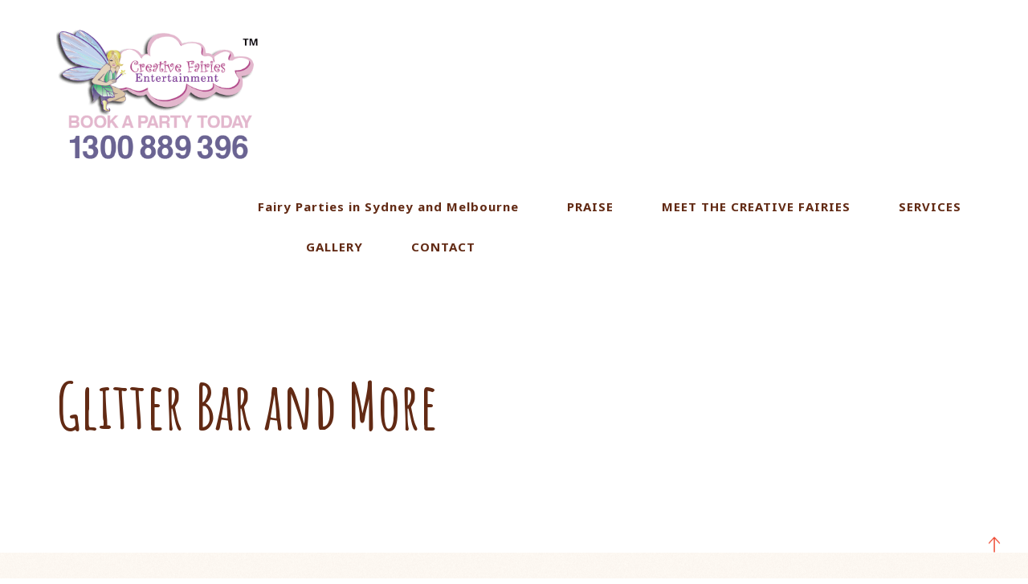

--- FILE ---
content_type: text/html; charset=UTF-8
request_url: https://creativefairies.com.au/meditation-and-art/
body_size: 7538
content:
<!doctype html><html lang="en-US" ><head><meta charset="UTF-8"><link rel="profile" href="https://gmpg.org/xfn/11"><link rel="pingback" href="https://creativefairies.com.au/xmlrpc.php"><meta name="viewport" content="width=device-width, initial-scale=1"><meta name='robots' content='index, follow, max-image-preview:large, max-snippet:-1, max-video-preview:-1' /> <script data-no-defer="1" data-ezscrex="false" data-cfasync="false" data-pagespeed-no-defer data-cookieconsent="ignore">var ctPublicFunctions = {"_ajax_nonce":"284b03916e","_rest_nonce":"eee9d366c3","_ajax_url":"\/wp-admin\/admin-ajax.php","_rest_url":"https:\/\/creativefairies.com.au\/wp-json\/","data__cookies_type":"none","data__ajax_type":"admin_ajax","data__bot_detector_enabled":0,"data__frontend_data_log_enabled":1,"cookiePrefix":"","wprocket_detected":false,"host_url":"creativefairies.com.au","text__ee_click_to_select":"Click to select the whole data","text__ee_original_email":"The complete one is","text__ee_got_it":"Got it","text__ee_blocked":"Blocked","text__ee_cannot_connect":"Cannot connect","text__ee_cannot_decode":"Can not decode email. Unknown reason","text__ee_email_decoder":"CleanTalk email decoder","text__ee_wait_for_decoding":"The magic is on the way!","text__ee_decoding_process":"Please wait a few seconds while we decode the contact data."}</script> <script data-no-defer="1" data-ezscrex="false" data-cfasync="false" data-pagespeed-no-defer data-cookieconsent="ignore">var ctPublic = {"_ajax_nonce":"284b03916e","settings__forms__check_internal":"0","settings__forms__check_external":"0","settings__forms__force_protection":0,"settings__forms__search_test":"1","settings__data__bot_detector_enabled":0,"settings__sfw__anti_crawler":0,"blog_home":"https:\/\/creativefairies.com.au\/","pixel__setting":"0","pixel__enabled":false,"pixel__url":null,"data__email_check_before_post":"1","data__email_check_exist_post":0,"data__cookies_type":"none","data__key_is_ok":true,"data__visible_fields_required":true,"wl_brandname":"Anti-Spam by CleanTalk","wl_brandname_short":"CleanTalk","ct_checkjs_key":"a7d80a72523b9d3d826d40695967bafa3181ae0181b5e2095d75f8c544eb73d1","emailEncoderPassKey":"e0419bb2a3af2fc06e99d7dd9ea805b6","bot_detector_forms_excluded":"W10=","advancedCacheExists":true,"varnishCacheExists":false,"wc_ajax_add_to_cart":true,"theRealPerson":{"phrases":{"trpHeading":"The Real Person Badge!","trpContent1":"The commenter acts as a real person and verified as not a bot.","trpContent2":"Passed all tests against spam bots. Anti-Spam by CleanTalk.","trpContentLearnMore":"Learn more"},"trpContentLink":"https:\/\/cleantalk.org\/the-real-person?utm_id=&amp;utm_term=&amp;utm_source=admin_side&amp;utm_medium=trp_badge&amp;utm_content=trp_badge_link_click&amp;utm_campaign=apbct_links","imgPersonUrl":"https:\/\/creativefairies.com.au\/wp-content\/plugins\/cleantalk-spam-protect\/css\/images\/real_user.svg","imgShieldUrl":"https:\/\/creativefairies.com.au\/wp-content\/plugins\/cleantalk-spam-protect\/css\/images\/shield.svg"}}</script> <link media="all" href="https://creativefairies.com.au/wp-content/cache/autoptimize/css/autoptimize_b512661bbe4cace600ca93b92bda3bd3.css" rel="stylesheet"><title>Glitter Bar and More - Fairy Parties Sydney &amp; Melbourne</title><meta name="description" content="Creative Fairies creates fun, innovative entertainment programs. We are professional performers, with wings, wands, and mermaid tails at the ready." /><link rel="canonical" href="https://creativefairies.com.au/meditation-and-art/" /><meta property="og:locale" content="en_US" /><meta property="og:type" content="article" /><meta property="og:title" content="Glitter Bar and More - Fairy Parties Sydney &amp; Melbourne" /><meta property="og:description" content="Creative Fairies creates fun, innovative entertainment programs. We are professional performers, with wings, wands, and mermaid tails at the ready." /><meta property="og:url" content="https://creativefairies.com.au/meditation-and-art/" /><meta property="og:site_name" content="Fairy Parties Sydney &amp; Melbourne" /><meta property="article:publisher" content="https://www.facebook.com/CreativeFairies/" /><meta property="article:modified_time" content="2025-07-13T05:54:38+00:00" /><meta name="twitter:card" content="summary_large_image" /> <script type="application/ld+json" class="yoast-schema-graph">{"@context":"https://schema.org","@graph":[{"@type":"WebPage","@id":"https://creativefairies.com.au/meditation-and-art/","url":"https://creativefairies.com.au/meditation-and-art/","name":"Glitter Bar and More - Fairy Parties Sydney &amp; Melbourne","isPartOf":{"@id":"https://creativefairies.com.au/#website"},"datePublished":"2022-04-17T10:47:38+00:00","dateModified":"2025-07-13T05:54:38+00:00","description":"Creative Fairies creates fun, innovative entertainment programs. We are professional performers, with wings, wands, and mermaid tails at the ready.","breadcrumb":{"@id":"https://creativefairies.com.au/meditation-and-art/#breadcrumb"},"inLanguage":"en-US","potentialAction":[{"@type":"ReadAction","target":["https://creativefairies.com.au/meditation-and-art/"]}]},{"@type":"BreadcrumbList","@id":"https://creativefairies.com.au/meditation-and-art/#breadcrumb","itemListElement":[{"@type":"ListItem","position":1,"name":"Home","item":"https://creativefairies.com.au/"},{"@type":"ListItem","position":2,"name":"Glitter Bar and More"}]},{"@type":"WebSite","@id":"https://creativefairies.com.au/#website","url":"https://creativefairies.com.au/","name":"Creative Fairies Parties Sydney Melbourne","description":"Fairy Parties Sydney &amp; Melbourne","publisher":{"@id":"https://creativefairies.com.au/#organization"},"potentialAction":[{"@type":"SearchAction","target":{"@type":"EntryPoint","urlTemplate":"https://creativefairies.com.au/?s={search_term_string}"},"query-input":{"@type":"PropertyValueSpecification","valueRequired":true,"valueName":"search_term_string"}}],"inLanguage":"en-US"},{"@type":"Organization","@id":"https://creativefairies.com.au/#organization","name":"Creative Fairies Parties","url":"https://creativefairies.com.au/","logo":{"@type":"ImageObject","inLanguage":"en-US","@id":"https://creativefairies.com.au/#/schema/logo/image/","url":"https://creativefairies.com.au/wp-content/uploads/2018/07/logo2.png","contentUrl":"https://creativefairies.com.au/wp-content/uploads/2018/07/logo2.png","width":366,"height":160,"caption":"Creative Fairies Parties"},"image":{"@id":"https://creativefairies.com.au/#/schema/logo/image/"},"sameAs":["https://www.facebook.com/CreativeFairies/"]}]}</script> <link rel='dns-prefetch' href='//www.google.com' /><link rel='dns-prefetch' href='//fonts.googleapis.com' /><link rel="alternate" type="application/rss+xml" title="Fairy Parties Sydney &amp; Melbourne &raquo; Feed" href="https://creativefairies.com.au/feed/" /><link rel="alternate" type="application/rss+xml" title="Fairy Parties Sydney &amp; Melbourne &raquo; Comments Feed" href="https://creativefairies.com.au/comments/feed/" /> <script>window._wpemojiSettings = {"baseUrl":"https:\/\/s.w.org\/images\/core\/emoji\/16.0.1\/72x72\/","ext":".png","svgUrl":"https:\/\/s.w.org\/images\/core\/emoji\/16.0.1\/svg\/","svgExt":".svg","source":{"concatemoji":"https:\/\/creativefairies.com.au\/wp-includes\/js\/wp-emoji-release.min.js?ver=6.8.3"}};
/*! This file is auto-generated */
!function(s,n){var o,i,e;function c(e){try{var t={supportTests:e,timestamp:(new Date).valueOf()};sessionStorage.setItem(o,JSON.stringify(t))}catch(e){}}function p(e,t,n){e.clearRect(0,0,e.canvas.width,e.canvas.height),e.fillText(t,0,0);var t=new Uint32Array(e.getImageData(0,0,e.canvas.width,e.canvas.height).data),a=(e.clearRect(0,0,e.canvas.width,e.canvas.height),e.fillText(n,0,0),new Uint32Array(e.getImageData(0,0,e.canvas.width,e.canvas.height).data));return t.every(function(e,t){return e===a[t]})}function u(e,t){e.clearRect(0,0,e.canvas.width,e.canvas.height),e.fillText(t,0,0);for(var n=e.getImageData(16,16,1,1),a=0;a<n.data.length;a++)if(0!==n.data[a])return!1;return!0}function f(e,t,n,a){switch(t){case"flag":return n(e,"\ud83c\udff3\ufe0f\u200d\u26a7\ufe0f","\ud83c\udff3\ufe0f\u200b\u26a7\ufe0f")?!1:!n(e,"\ud83c\udde8\ud83c\uddf6","\ud83c\udde8\u200b\ud83c\uddf6")&&!n(e,"\ud83c\udff4\udb40\udc67\udb40\udc62\udb40\udc65\udb40\udc6e\udb40\udc67\udb40\udc7f","\ud83c\udff4\u200b\udb40\udc67\u200b\udb40\udc62\u200b\udb40\udc65\u200b\udb40\udc6e\u200b\udb40\udc67\u200b\udb40\udc7f");case"emoji":return!a(e,"\ud83e\udedf")}return!1}function g(e,t,n,a){var r="undefined"!=typeof WorkerGlobalScope&&self instanceof WorkerGlobalScope?new OffscreenCanvas(300,150):s.createElement("canvas"),o=r.getContext("2d",{willReadFrequently:!0}),i=(o.textBaseline="top",o.font="600 32px Arial",{});return e.forEach(function(e){i[e]=t(o,e,n,a)}),i}function t(e){var t=s.createElement("script");t.src=e,t.defer=!0,s.head.appendChild(t)}"undefined"!=typeof Promise&&(o="wpEmojiSettingsSupports",i=["flag","emoji"],n.supports={everything:!0,everythingExceptFlag:!0},e=new Promise(function(e){s.addEventListener("DOMContentLoaded",e,{once:!0})}),new Promise(function(t){var n=function(){try{var e=JSON.parse(sessionStorage.getItem(o));if("object"==typeof e&&"number"==typeof e.timestamp&&(new Date).valueOf()<e.timestamp+604800&&"object"==typeof e.supportTests)return e.supportTests}catch(e){}return null}();if(!n){if("undefined"!=typeof Worker&&"undefined"!=typeof OffscreenCanvas&&"undefined"!=typeof URL&&URL.createObjectURL&&"undefined"!=typeof Blob)try{var e="postMessage("+g.toString()+"("+[JSON.stringify(i),f.toString(),p.toString(),u.toString()].join(",")+"));",a=new Blob([e],{type:"text/javascript"}),r=new Worker(URL.createObjectURL(a),{name:"wpTestEmojiSupports"});return void(r.onmessage=function(e){c(n=e.data),r.terminate(),t(n)})}catch(e){}c(n=g(i,f,p,u))}t(n)}).then(function(e){for(var t in e)n.supports[t]=e[t],n.supports.everything=n.supports.everything&&n.supports[t],"flag"!==t&&(n.supports.everythingExceptFlag=n.supports.everythingExceptFlag&&n.supports[t]);n.supports.everythingExceptFlag=n.supports.everythingExceptFlag&&!n.supports.flag,n.DOMReady=!1,n.readyCallback=function(){n.DOMReady=!0}}).then(function(){return e}).then(function(){var e;n.supports.everything||(n.readyCallback(),(e=n.source||{}).concatemoji?t(e.concatemoji):e.wpemoji&&e.twemoji&&(t(e.twemoji),t(e.wpemoji)))}))}((window,document),window._wpemojiSettings);</script> <link rel='stylesheet' id='kids-play-style-css' href='https://creativefairies.com.au/wp-content/cache/autoptimize/css/autoptimize_single_86fc46f38a350f3dfbe09e25b96308b5.css?ver=1663062856' media='all' /><link rel='stylesheet' id='fw-googleFonts-css' href='https://fonts.googleapis.com/css?family=Amatic+SC%3A700%7CNoto+Serif%3A700%2Cregular%2Citalic%2C700italic%7CNTR%3Aregular%7CNoto+Sans%3A700%7CMontserrat%3A700%2Cregular%2Citalic%2C700italic%7CMerriweather%3A300%2C300italic&#038;subset=latin%2Clatin-ext%2Cgreek-ext&#038;ver=6.8.3' media='all' /> <script src="https://creativefairies.com.au/wp-includes/js/jquery/jquery.min.js?ver=3.7.1" id="jquery-core-js"></script> <link rel="https://api.w.org/" href="https://creativefairies.com.au/wp-json/" /><link rel="alternate" title="JSON" type="application/json" href="https://creativefairies.com.au/wp-json/wp/v2/pages/1068" /><link rel="EditURI" type="application/rsd+xml" title="RSD" href="https://creativefairies.com.au/xmlrpc.php?rsd" /><meta name="generator" content="WordPress 6.8.3" /><link rel='shortlink' href='https://creativefairies.com.au/?p=1068' /><link rel="alternate" title="oEmbed (JSON)" type="application/json+oembed" href="https://creativefairies.com.au/wp-json/oembed/1.0/embed?url=https%3A%2F%2Fcreativefairies.com.au%2Fmeditation-and-art%2F" /><link rel="alternate" title="oEmbed (XML)" type="text/xml+oembed" href="https://creativefairies.com.au/wp-json/oembed/1.0/embed?url=https%3A%2F%2Fcreativefairies.com.au%2Fmeditation-and-art%2F&#038;format=xml" /> <script type="text/javascript">var jQueryMigrateHelperHasSentDowngrade = false;

			window.onerror = function( msg, url, line, col, error ) {
				// Break out early, do not processing if a downgrade reqeust was already sent.
				if ( jQueryMigrateHelperHasSentDowngrade ) {
					return true;
                }

				var xhr = new XMLHttpRequest();
				var nonce = 'f66842b5bd';
				var jQueryFunctions = [
					'andSelf',
					'browser',
					'live',
					'boxModel',
					'support.boxModel',
					'size',
					'swap',
					'clean',
					'sub',
                ];
				var match_pattern = /\)\.(.+?) is not a function/;
                var erroredFunction = msg.match( match_pattern );

                // If there was no matching functions, do not try to downgrade.
                if ( null === erroredFunction || typeof erroredFunction !== 'object' || typeof erroredFunction[1] === "undefined" || -1 === jQueryFunctions.indexOf( erroredFunction[1] ) ) {
                    return true;
                }

                // Set that we've now attempted a downgrade request.
                jQueryMigrateHelperHasSentDowngrade = true;

				xhr.open( 'POST', 'https://creativefairies.com.au/wp-admin/admin-ajax.php' );
				xhr.setRequestHeader( 'Content-Type', 'application/x-www-form-urlencoded' );
				xhr.onload = function () {
					var response,
                        reload = false;

					if ( 200 === xhr.status ) {
                        try {
                        	response = JSON.parse( xhr.response );

                        	reload = response.data.reload;
                        } catch ( e ) {
                        	reload = false;
                        }
                    }

					// Automatically reload the page if a deprecation caused an automatic downgrade, ensure visitors get the best possible experience.
					if ( reload ) {
						location.reload();
                    }
				};

				xhr.send( encodeURI( 'action=jquery-migrate-downgrade-version&_wpnonce=' + nonce ) );

				// Suppress error alerts in older browsers
				return true;
			}</script> <link rel="icon" href="https://creativefairies.com.au/wp-content/uploads/2018/07/cropped-logo2-32x32.png" sizes="32x32" /><link rel="icon" href="https://creativefairies.com.au/wp-content/uploads/2018/07/cropped-logo2-192x192.png" sizes="192x192" /><link rel="apple-touch-icon" href="https://creativefairies.com.au/wp-content/uploads/2018/07/cropped-logo2-180x180.png" /><meta name="msapplication-TileImage" content="https://creativefairies.com.au/wp-content/uploads/2018/07/cropped-logo2-270x270.png" /></head><body data-rsssl=1 class="wp-singular page-template-default page page-id-1068 wp-embed-responsive wp-theme-kids-play-parent wp-child-theme-kids-play-child fw-full fw-website-align-center fw-section-space-md header-1 fw-top-bar-off fw-no-absolute-header fw-top-social-right  fw-top-logo-left fw-logo-image fw-logo-retina fw-animation-mobile-off fw-search-filter-off" itemscope="itemscope" itemtype="https://schema.org/WebPage"><div id="page" class="hfeed site"><header class="fw-header" itemscope="itemscope" itemtype="https://schema.org/WPHeader"><div class="fw-header-main"><div class="fw-container"> <a href="#mobile-menu" class="mmenu-link"><i class="fa fa-navicon"></i></a><div class="fw-wrap-logo"> <a href="https://creativefairies.com.au/" class="fw-site-logo"> <img src="//creativefairies.com.au/wp-content/uploads/2019/05/logo-v2.png" alt="Fairy Parties Sydney &amp; Melbourne" /> </a></div><div class="fw-nav-wrap" itemscope="itemscope" itemtype="https://schema.org/SiteNavigationElement" role="navigation"><nav id="fw-menu-primary" class="fw-site-navigation primary-navigation"><ul id="menu-main-menu" class="fw-nav-menu"><li id="menu-item-627" class="menu-item menu-item-type-post_type menu-item-object-page menu-item-home menu-item-627"><a href="https://creativefairies.com.au/" >Fairy Parties in Sydney and Melbourne</a></li><li id="menu-item-899" class="menu-item menu-item-type-post_type menu-item-object-page menu-item-899"><a href="https://creativefairies.com.au/children-just-love-the-fun-of-a-dress-up-party-entertainment/" >PRAISE</a></li><li id="menu-item-621" class="menu-item menu-item-type-post_type menu-item-object-page menu-item-621"><a href="https://creativefairies.com.au/childrens-parties-in-sydney-and-melbourne/" >MEET THE CREATIVE FAIRIES</a></li><li id="menu-item-716" class="menu-item menu-item-type-post_type menu-item-object-page menu-item-has-children menu-item-716"><a href="https://creativefairies.com.au/performers-for-children-fun-dress-up-party-entertainment/" >SERVICES</a><ul class="sub-menu"><li id="menu-item-625" class="menu-item menu-item-type-post_type menu-item-object-page menu-item-625"><a href="https://creativefairies.com.au/face-painting/" >FACE PAINTING</a></li><li id="menu-item-624" class="menu-item menu-item-type-post_type menu-item-object-page menu-item-624"><a href="https://creativefairies.com.au/performers-for-children-fun-dress-up-party-entertainment-cartooning/" >CARTOONING</a></li><li id="menu-item-867" class="menu-item menu-item-type-post_type menu-item-object-page menu-item-867"><a href="https://creativefairies.com.au/performers-for-children-fun-dress-up-party-entertainment-belly-art-painting/" >BELLY ART</a></li><li id="menu-item-868" class="menu-item menu-item-type-post_type menu-item-object-page menu-item-868"><a href="https://creativefairies.com.au/corporate-events/" >CORPORATE EVENTS</a></li></ul></li><li id="menu-item-875" class="menu-item menu-item-type-post_type menu-item-object-page menu-item-875"><a href="https://creativefairies.com.au/performers-for-children-fun-dress-up-party-entertainment-2/" >GALLERY</a></li><li id="menu-item-626" class="menu-item menu-item-type-post_type menu-item-object-page menu-item-626"><a href="https://creativefairies.com.au/book-your-party-today/" >CONTACT</a></li></ul></nav></div></div></div></header><nav id="mobile-menu"><ul><li  class="menu-item menu-item-type-post_type menu-item-object-page menu-item-home"><a href="https://creativefairies.com.au/">Fairy Parties in Sydney and Melbourne</a></li><li  class="menu-item menu-item-type-post_type menu-item-object-page"><a href="https://creativefairies.com.au/children-just-love-the-fun-of-a-dress-up-party-entertainment/">PRAISE</a></li><li  class="menu-item menu-item-type-post_type menu-item-object-page"><a href="https://creativefairies.com.au/childrens-parties-in-sydney-and-melbourne/">MEET THE CREATIVE FAIRIES</a></li><li  class="menu-item menu-item-type-post_type menu-item-object-page menu-item-has-children"><a href="https://creativefairies.com.au/performers-for-children-fun-dress-up-party-entertainment/">SERVICES</a><ul class="sub-menu"><li  class="menu-item menu-item-type-post_type menu-item-object-page"><a href="https://creativefairies.com.au/face-painting/">FACE PAINTING</a></li><li  class="menu-item menu-item-type-post_type menu-item-object-page"><a href="https://creativefairies.com.au/performers-for-children-fun-dress-up-party-entertainment-cartooning/">CARTOONING</a></li><li  class="menu-item menu-item-type-post_type menu-item-object-page"><a href="https://creativefairies.com.au/performers-for-children-fun-dress-up-party-entertainment-belly-art-painting/">BELLY ART</a></li><li  class="menu-item menu-item-type-post_type menu-item-object-page"><a href="https://creativefairies.com.au/corporate-events/">CORPORATE EVENTS</a></li></ul></li><li  class="menu-item menu-item-type-post_type menu-item-object-page"><a href="https://creativefairies.com.au/performers-for-children-fun-dress-up-party-entertainment-2/">GALLERY</a></li><li  class="menu-item menu-item-type-post_type menu-item-object-page"><a href="https://creativefairies.com.au/book-your-party-today/">CONTACT</a></li></ul></nav><div id="main" class="site-main"><div class="no-header-image"></div><section class="fw-default-page fw-main-row "><div class="fw-container"><div class="fw-row"><div class="fw-content-area col-md-12"><div class="fw-inner"><article id="page-1068" class="post post-details"><div class="inner"><header class="entry-header"><h3 class="entry-title" itemprop="headline">Glitter Bar and More</h3></header><div class="entry-content" itemprop="text"></div></div></article></div></div><div class="col-md-4 col-sm-12 fw-sidebar" role="complementary" itemscope="itemscope" itemtype="https://schema.org/WPSideBar"><div class="fw-col-inner"></div></div></div></div></section></div><footer id="colophon" class="site-footer fw-footer fw-footer-logo-retina" itemscope="itemscope" itemtype="https://schema.org/WPFooter"><div class="fw-footer-middle fw-footer-menu-right "><div class="fw-container"><div class="fw-footer-logo"> <a href="https://creativefairies.com.au/"><img data-src="//creativefairies.com.au/wp-content/uploads/2019/05/logo-v2-footer.png" src="[data-uri]" class="lazyload" alt="Fairy Parties Sydney &amp; Melbourne" /></a></div><nav id="fw-footer-menu" class="fw-footer-menu"><ul id="menu-footer-menu" class=""><li id="menu-item-634" class="menu-item menu-item-type-post_type menu-item-object-page menu-item-home menu-item-634"><a href="https://creativefairies.com.au/" >Fairy Parties in Sydney and Melbourne</a></li><li id="menu-item-1032" class="menu-item menu-item-type-post_type menu-item-object-page menu-item-1032"><a href="https://creativefairies.com.au/sustainability/" >SUSTAINABILITY</a></li><li id="menu-item-444" class="menu-item menu-item-type-post_type menu-item-object-page menu-item-444"><a href="https://creativefairies.com.au/book-your-party-today/" >CONTACT</a></li></ul></nav></div></div><div class="fw-footer-bar fw-copyright-right"><div class="fw-container"><div class="fw-footer-social"><a target="_blank" href="https://www.facebook.com/CreativeFairies/"><i class="fa fa-facebook"></i></a><a target="_blank" href="https://www.instagram.com/creativefairiesentertainment/"><i class="fa fa-linkedin"></i></a></div><div class="fw-copyright">© CreativeFairies.com.au. All rights reserved</div></div></div></footer></div> <a class="scroll-to-top anchor upload-icon" href="#page"><noscript><img src="//creativefairies.com.au/wp-content/uploads/2016/07/to-top.png" alt="to top button" /></noscript><img class="lazyload" src='data:image/svg+xml,%3Csvg%20xmlns=%22http://www.w3.org/2000/svg%22%20viewBox=%220%200%20210%20140%22%3E%3C/svg%3E' data-src="//creativefairies.com.au/wp-content/uploads/2016/07/to-top.png" alt="to top button" /></a> <script type="speculationrules">{"prefetch":[{"source":"document","where":{"and":[{"href_matches":"\/*"},{"not":{"href_matches":["\/wp-*.php","\/wp-admin\/*","\/wp-content\/uploads\/*","\/wp-content\/*","\/wp-content\/plugins\/*","\/wp-content\/themes\/kids-play-child\/*","\/wp-content\/themes\/kids-play-parent\/*","\/*\\?(.+)"]}},{"not":{"selector_matches":"a[rel~=\"nofollow\"]"}},{"not":{"selector_matches":".no-prefetch, .no-prefetch a"}}]},"eagerness":"conservative"}]}</script> <noscript><style>.lazyload{display:none;}</style></noscript><script data-noptimize="1">window.lazySizesConfig=window.lazySizesConfig||{};window.lazySizesConfig.loadMode=1;</script><script async data-noptimize="1" src='https://creativefairies.com.au/wp-content/plugins/autoptimize/classes/external/js/lazysizes.min.js?ao_version=3.1.13'></script><script id="google-invisible-recaptcha-js-before">var renderInvisibleReCaptcha = function() {

    for (var i = 0; i < document.forms.length; ++i) {
        var form = document.forms[i];
        var holder = form.querySelector('.inv-recaptcha-holder');

        if (null === holder) continue;
		holder.innerHTML = '';

         (function(frm){
			var cf7SubmitElm = frm.querySelector('.wpcf7-submit');
            var holderId = grecaptcha.render(holder,{
                'sitekey': '6LdeocsZAAAAAIpQDnkt5_WL6APEOrKGk4g1odmt', 'size': 'invisible', 'badge' : 'bottomright',
                'callback' : function (recaptchaToken) {
					if((null !== cf7SubmitElm) && (typeof jQuery != 'undefined')){jQuery(frm).submit();grecaptcha.reset(holderId);return;}
					 HTMLFormElement.prototype.submit.call(frm);
                },
                'expired-callback' : function(){grecaptcha.reset(holderId);}
            });

			if(null !== cf7SubmitElm && (typeof jQuery != 'undefined') ){
				jQuery(cf7SubmitElm).off('click').on('click', function(clickEvt){
					clickEvt.preventDefault();
					grecaptcha.execute(holderId);
				});
			}
			else
			{
				frm.onsubmit = function (evt){evt.preventDefault();grecaptcha.execute(holderId);};
			}


        })(form);
    }
};</script> <script async defer src="https://www.google.com/recaptcha/api.js?onload=renderInvisibleReCaptcha&amp;render=explicit" id="google-invisible-recaptcha-js"></script> <script id="general-js-extra">var FwPhpVars = {"disable_anchor_id":"false","mmenu_title":"Menu","back":"Back","lang":"en","ajax_url":"https:\/\/creativefairies.com.au\/wp-admin\/admin-ajax.php","template_directory":"https:\/\/creativefairies.com.au\/wp-content\/themes\/kids-play-parent","previous":"Previous","next":"Next","fail_form_error":"Sorry you are an error in ajax, please contact the administrator of the website","smartphone_animations":"no","mobile_menu_position":"left","mobile_menu_page_dim":"page-dim-none","mobile_menu_border_style":"border-none","header_5_position":"left","header_6_position":"left","mobile_menu_screen":"1199","effect_panels":"","effect_listitems_slide":"","sticky_resolution":"767","sticky_logo":"","socials":""};</script> <script defer src="https://creativefairies.com.au/wp-content/cache/autoptimize/js/autoptimize_b4bdc2b9a1c1c570befbd8f20d36002d.js"></script></body></html>

--- FILE ---
content_type: text/css
request_url: https://creativefairies.com.au/wp-content/cache/autoptimize/css/autoptimize_single_86fc46f38a350f3dfbe09e25b96308b5.css?ver=1663062856
body_size: 62525
content:
.pull-right{float:right !important}.pull-left{float:left !important}.clearfix:before,.clearfix:after{content:" ";display:table}.clearfix:after{clear:both}.center-block{display:block;margin-left:auto;margin-right:auto}.text-hide{font:0/0 a}.hide{display:none !important}.show{display:block !important}.invisible{visibility:hidden}.text-hide{color:transparent;text-shadow:none;background-color:transparent;border:0}.hidden{display:none !important;visibility:hidden !important}.affix{position:fixed}.fw-itable{display:table;height:100%;width:100%}.fw-icell{display:table-cell;vertical-align:middle}img,iframe,embed{max-width:100%}@media (min-width:768px){.fw-col-sm-1-5{width:20%}}.fw-container,.fw-container *,.fw-container *:before,.fw-container *:after{-webkit-box-sizing:border-box;-moz-box-sizing:border-box;box-sizing:border-box}.fw-container{position:relative;margin-right:auto;margin-left:auto;padding-left:15px;padding-right:15px}.fw-container:before,.fw-container:after{content:" ";display:table}.fw-container:after{clear:both}@media (min-width:768px){.fw-container{width:750px}}@media (min-width:992px){.fw-container{width:970px}}@media (min-width:1200px){.fw-container{width:1170px}}.fw-container-fluid{position:relative;margin-right:auto;margin-left:auto;padding-left:15px;padding-right:15px}.fw-container-fluid:before,.fw-container-fluid:after{content:" ";display:table}.fw-container-fluid:after{clear:both}.fw-row{margin-left:-15px;margin-right:-15px}.fw-row:before,.fw-row:after{content:" ";display:table}.fw-row:after{clear:both}.fw-row:before,.fw-row:after{content:" ";display:table}.fw-row:after{clear:both}.fw-row:before,.fw-row:after{content:" ";display:table}.fw-row:after{clear:both}.fw-col-xs-1,.fw-col-sm-1,.fw-col-md-1,.fw-col-lg-1,.fw-col-xs-2,.fw-col-sm-2,.fw-col-md-2,.fw-col-lg-2,.fw-col-xs-3,.fw-col-sm-3,.fw-col-md-3,.fw-col-lg-3,.fw-col-xs-4,.fw-col-sm-4,.fw-col-md-4,.fw-col-lg-4,.fw-col-xs-5,.fw-col-sm-5,.fw-col-md-5,.fw-col-lg-5,.fw-col-xs-6,.fw-col-sm-6,.fw-col-md-6,.fw-col-lg-6,.fw-col-xs-7,.fw-col-sm-7,.fw-col-md-7,.fw-col-lg-7,.fw-col-xs-8,.fw-col-sm-8,.fw-col-md-8,.fw-col-lg-8,.fw-col-xs-9,.fw-col-sm-9,.fw-col-md-9,.fw-col-lg-9,.fw-col-xs-10,.fw-col-sm-10,.fw-col-md-10,.fw-col-lg-10,.fw-col-xs-11,.fw-col-sm-11,.fw-col-md-11,.fw-col-lg-11,.fw-col-xs-12,.fw-col-sm-12,.fw-col-md-12,.fw-col-lg-12,.fw-col-lg-1-5,.fw-col-md-1-5,.fw-col-sm-1-5{position:relative;min-height:1px;padding-left:15px;padding-right:15px}@media (max-width:767px){div[class^=fw-col-sm-],div[class^=fw-col-md-],div[class^=fw-col-xs-]{padding-top:20px;padding-bottom:20px}.single .fw-page-builder-content .fw-main-row-top div[class^=fw-col-sm-],.single .fw-page-builder-content .fw-main-row-top div[class^=fw-col-ms-],.single .fw-page-builder-content .fw-main-row-top div[class^=fw-col-xs-]{padding-top:20px;padding-bottom:20px}.fw-main-row-top div[class^=fw-col-sm-],.fw-main-row-top div[class^=fw-col-ms-],.fw-main-row-top div[class^=fw-col-xs-]{padding-top:0;padding-bottom:0}}@media (min-width:768px){.fw-col-sm-1,.fw-col-sm-2,.fw-col-sm-3,.fw-col-sm-4,.fw-col-sm-5,.fw-col-sm-6,.fw-col-sm-7,.fw-col-sm-8,.fw-col-sm-9,.fw-col-sm-10,.fw-col-sm-11,.fw-col-sm-12,.fw-col-lg-1-5,.fw-col-md-1-5,.fw-col-sm-1-5{float:left}.fw-col-sm-12{width:100%}.fw-col-sm-11{width:91.66666667%}.fw-col-sm-10{width:83.33333333%}.fw-col-sm-9{width:75%}.fw-col-sm-8{width:66.66666667%}.fw-col-sm-7{width:58.33333333%}.fw-col-sm-6{width:50%}.fw-col-sm-5{width:41.66666667%}.fw-col-sm-4{width:33.33333333%}.fw-col-sm-3{width:25%}.fw-col-sm-2{width:16.66666667%}.fw-col-sm-1{width:8.33333333%}.fw-col-sm-pull-12{right:100%}.fw-col-sm-pull-11{right:91.66666667%}.fw-col-sm-pull-10{right:83.33333333%}.fw-col-sm-pull-9{right:75%}.fw-col-sm-pull-8{right:66.66666667%}.fw-col-sm-pull-7{right:58.33333333%}.fw-col-sm-pull-6{right:50%}.fw-col-sm-pull-5{right:41.66666667%}.fw-col-sm-pull-4{right:33.33333333%}.fw-col-sm-pull-3{right:25%}.fw-col-sm-pull-2{right:16.66666667%}.fw-col-sm-pull-1{right:8.33333333%}.fw-col-sm-pull-0{right:auto}.fw-col-sm-push-12{left:100%}.fw-col-sm-push-11{left:91.66666667%}.fw-col-sm-push-10{left:83.33333333%}.fw-col-sm-push-9{left:75%}.fw-col-sm-push-8{left:66.66666667%}.fw-col-sm-push-7{left:58.33333333%}.fw-col-sm-push-6{left:50%}.fw-col-sm-push-5{left:41.66666667%}.fw-col-sm-push-4{left:33.33333333%}.fw-col-sm-push-3{left:25%}.fw-col-sm-push-2{left:16.66666667%}.fw-col-sm-push-1{left:8.33333333%}.fw-col-sm-push-0{left:auto}.fw-col-sm-offset-12{margin-left:100%}.fw-col-sm-offset-11{margin-left:91.66666667%}.fw-col-sm-offset-10{margin-left:83.33333333%}.fw-col-sm-offset-9{margin-left:75%}.fw-col-sm-offset-8{margin-left:66.66666667%}.fw-col-sm-offset-7{margin-left:58.33333333%}.fw-col-sm-offset-6{margin-left:50%}.fw-col-sm-offset-5{margin-left:41.66666667%}.fw-col-sm-offset-4{margin-left:33.33333333%}.fw-col-sm-offset-3{margin-left:25%}.fw-col-sm-offset-2{margin-left:16.66666667%}.fw-col-sm-offset-1{margin-left:8.33333333%}.fw-col-sm-offset-0{margin-left:0}}@media (min-width:992px){.fw-col-md-1,.fw-col-md-2,.fw-col-md-3,.fw-col-md-4,.fw-col-md-5,.fw-col-md-6,.fw-col-md-7,.fw-col-md-8,.fw-col-md-9,.fw-col-md-10,.fw-col-md-11,.fw-col-md-12,.fw-col-lg-1-5,.fw-col-md-1-5,.fw-col-sm-1-5{float:left}.fw-col-md-12{width:100%}.fw-col-md-11{width:91.66666667%}.fw-col-md-10{width:83.33333333%}.fw-col-md-9{width:75%}.fw-col-md-8{width:66.66666667%}.fw-col-md-7{width:58.33333333%}.fw-col-md-6{width:50%}.fw-col-md-5{width:41.66666667%}.fw-col-md-4{width:33.33333333%}.fw-col-md-3{width:25%}.fw-col-md-2{width:16.66666667%}.fw-col-md-1{width:8.33333333%}.fw-col-md-pull-12{right:100%}.fw-col-md-pull-11{right:91.66666667%}.fw-col-md-pull-10{right:83.33333333%}.fw-col-md-pull-9{right:75%}.fw-col-md-pull-8{right:66.66666667%}.fw-col-md-pull-7{right:58.33333333%}.fw-col-md-pull-6{right:50%}.fw-col-md-pull-5{right:41.66666667%}.fw-col-md-pull-4{right:33.33333333%}.fw-col-md-pull-3{right:25%}.fw-col-md-pull-2{right:16.66666667%}.fw-col-md-pull-1{right:8.33333333%}.fw-col-md-pull-0{right:auto}.fw-col-md-push-12{left:100%}.fw-col-md-push-11{left:91.66666667%}.fw-col-md-push-10{left:83.33333333%}.fw-col-md-push-9{left:75%}.fw-col-md-push-8{left:66.66666667%}.fw-col-md-push-7{left:58.33333333%}.fw-col-md-push-6{left:50%}.fw-col-md-push-5{left:41.66666667%}.fw-col-md-push-4{left:33.33333333%}.fw-col-md-push-3{left:25%}.fw-col-md-push-2{left:16.66666667%}.fw-col-md-push-1{left:8.33333333%}.fw-col-md-push-0{left:auto}.fw-col-md-offset-12{margin-left:100%}.fw-col-md-offset-11{margin-left:91.66666667%}.fw-col-md-offset-10{margin-left:83.33333333%}.fw-col-md-offset-9{margin-left:75%}.fw-col-md-offset-8{margin-left:66.66666667%}.fw-col-md-offset-7{margin-left:58.33333333%}.fw-col-md-offset-6{margin-left:50%}.fw-col-md-offset-5{margin-left:41.66666667%}.fw-col-md-offset-4{margin-left:33.33333333%}.fw-col-md-offset-3{margin-left:25%}.fw-col-md-offset-2{margin-left:16.66666667%}.fw-col-md-offset-1{margin-left:8.33333333%}.fw-col-md-offset-0{margin-left:0}}@media (min-width:1200px){.fw-col-lg-1,.fw-col-lg-2,.fw-col-lg-3,.fw-col-lg-4,.fw-col-lg-5,.fw-col-lg-6,.fw-col-lg-7,.fw-col-lg-8,.fw-col-lg-9,.fw-col-lg-10,.fw-col-lg-11,.fw-col-lg-12,.fw-col-lg-1-5,.fw-col-md-1-5,.fw-col-sm-1-5{float:left}.fw-col-lg-12{width:100%}.fw-col-lg-11{width:91.66666667%}.fw-col-lg-10{width:83.33333333%}.fw-col-lg-9{width:75%}.fw-col-lg-8{width:66.66666667%}.fw-col-lg-7{width:58.33333333%}.fw-col-lg-6{width:50%}.fw-col-lg-5{width:41.66666667%}.fw-col-lg-4{width:33.33333333%}.fw-col-lg-3{width:25%}.fw-col-lg-2{width:16.66666667%}.fw-col-lg-1{width:8.33333333%}.fw-col-lg-pull-12{right:100%}.fw-col-lg-pull-11{right:91.66666667%}.fw-col-lg-pull-10{right:83.33333333%}.fw-col-lg-pull-9{right:75%}.fw-col-lg-pull-8{right:66.66666667%}.fw-col-lg-pull-7{right:58.33333333%}.fw-col-lg-pull-6{right:50%}.fw-col-lg-pull-5{right:41.66666667%}.fw-col-lg-pull-4{right:33.33333333%}.fw-col-lg-pull-3{right:25%}.fw-col-lg-pull-2{right:16.66666667%}.fw-col-lg-pull-1{right:8.33333333%}.fw-col-lg-pull-0{right:auto}.fw-col-lg-push-12{left:100%}.fw-col-lg-push-11{left:91.66666667%}.fw-col-lg-push-10{left:83.33333333%}.fw-col-lg-push-9{left:75%}.fw-col-lg-push-8{left:66.66666667%}.fw-col-lg-push-7{left:58.33333333%}.fw-col-lg-push-6{left:50%}.fw-col-lg-push-5{left:41.66666667%}.fw-col-lg-push-4{left:33.33333333%}.fw-col-lg-push-3{left:25%}.fw-col-lg-push-2{left:16.66666667%}.fw-col-lg-push-1{left:8.33333333%}.fw-col-lg-push-0{left:auto}.fw-col-lg-offset-12{margin-left:100%}.fw-col-lg-offset-11{margin-left:91.66666667%}.fw-col-lg-offset-10{margin-left:83.33333333%}.fw-col-lg-offset-9{margin-left:75%}.fw-col-lg-offset-8{margin-left:66.66666667%}.fw-col-lg-offset-7{margin-left:58.33333333%}.fw-col-lg-offset-6{margin-left:50%}.fw-col-lg-offset-5{margin-left:41.66666667%}.fw-col-lg-offset-4{margin-left:33.33333333%}.fw-col-lg-offset-3{margin-left:25%}.fw-col-lg-offset-2{margin-left:16.66666667%}.fw-col-lg-offset-1{margin-left:8.33333333%}.fw-col-lg-offset-0{margin-left:0}}@media (min-width:992px){.fw-col-lg-1-5,.fw-col-md-1-5{width:20%}}::-moz-placeholder{color:#ccc;opacity:1}:-ms-input-placeholder{color:#ccc}::-webkit-input-placeholder{color:#ccc}input[type=text],input[type=password],input[type=search],input[type=url],input[type=email],input[type=tel],input[type=number],textarea,select{background:#fff;color:#322019;font-family:'Noto Serif';font-size:16.5px;font-style:normal;font-weight:400;letter-spacing:0px;line-height:28px;padding:12px 15px;border:1px solid rgba(0,0,0,.13);-webkit-appearance:none;-moz-appearance:none;margin:0;outline:none;width:100%}textarea{height:auto;resize:vertical}select{-webkit-appearance:menulist;-moz-appearance:menulist;padding:17px 15px}select option{color:#322019;font-family:'Noto Serif';font-size:16.5px;font-weight:400}label{font-family:'Amatic SC';font-size:16px;font-style:normal;font-weight:700;line-height:30px;letter-spacing:2px;color:#4a4a4a;text-transform:uppercase}.wrap-forms{background-color:#ccc;padding:30px}.wrap-forms .selectize-input.full{background-color:#fff}.wrap-forms .header.title{margin-bottom:30px}.wrap-forms,.wrap-forms .header.title{padding-left:15px;padding-right:15px}.wrap-forms .header.title .fw-contact-form-description{font-family:'Noto Serif';font-weight:700;font-style:normal;font-size:15px;line-height:29px;letter-spacing:.5px;color:#a8a8a8}.wrap-forms .fw-row{padding-top:10px;padding-bottom:10px}.wrap-forms .row-submit{padding-top:20px}.wrap-forms .form-builder-item p{font-size:13px}.wrap-forms .input-styled>label{margin-bottom:10px}.wrap-forms .input-styled.fw-item-one-column .options .custom-radio{display:inline-block}.wrap-forms .input-styled.fw-item-two-columns .options{width:50%;float:left}.wrap-forms .input-styled.fw-item-three-columns .options{width:33.33%;float:left}.wrap-forms .input-styled.fw-item-side-by-side .options{float:left;margin-right:5%}.wrap-forms .input-styled .custom-checkbox:before,.wrap-forms .input-styled .custom-checkbox:after,.wrap-forms .input-styled .custom-radio:before,.wrap-forms .input-styled .custom-radio:after{content:" ";display:table}.wrap-forms .input-styled .custom-checkbox:after,.wrap-forms .input-styled .custom-radio:after{clear:both}.wrap-forms form.fw_form_fw_form label{text-transform:none}.wrap-forms .fw-contact-form-title{margin:0}.wrap-forms .form-builder-item>div>label sup{color:#d3604d}.wrap-forms .form-builder-item p{margin-top:6px;margin-bottom:0}.wrap-forms .form-builder-item textarea{height:150px}.wrap-forms .form-builder-item input,.wrap-forms .form-builder-item .selectize-input{padding-top:8px;padding-bottom:7px}.search-form{position:relative}.search-form .search-form{position:relative}.search-form .screen-reader-text{display:none}.search-form label{display:block}.search-form .search-field::-moz-placeholder{color:rgba(98,42,20,.25);opacity:1}.search-form .search-field:-ms-input-placeholder{color:rgba(98,42,20,.25)}.search-form .search-field::-webkit-input-placeholder{color:rgba(98,42,20,.25)}.search-form .search-field{width:100%;line-height:30px;border:none;color:#622a14;background-color:rgba(0,0,0,.07);font-family:'Amatic SC';font-weight:700;font-style:normal;font-size:16.5px;padding:12px 15px}.search-form .search-submit{width:28px;height:28px;background-color:transparent;border:none;text-indent:100px;position:absolute;top:10px;right:10px;z-index:2;overflow:hidden}.search-form label:after{display:inline-block;width:28px;height:28px;text-align:center;line-height:28px;font-family:FontAwesome;content:"\f002";font-size:16px;font-weight:400;color:#622a14;position:absolute;top:50%;margin-top:-14px;right:10px;z-index:1}.post-password-form label{margin-right:10px;margin-bottom:0;vertical-align:bottom}.post-password-form label input[type=password]::-moz-placeholder{color:rgba(98,42,20,.25);opacity:1}.post-password-form label input[type=password]:-ms-input-placeholder{color:rgba(98,42,20,.25)}.post-password-form label input[type=password]::-webkit-input-placeholder{color:rgba(98,42,20,.25)}.post-password-form label input[type=password]{width:100%;line-height:30px;border:none;color:#622a14;background-color:rgba(0,0,0,.07);font-family:'Amatic SC';font-weight:700;font-style:normal;font-size:16.5px;padding:12px 15px}.post-password-form input[type=submit]{font-family:'Amatic SC';font-weight:700;font-style:normal;font-size:31px;line-height:32px;letter-spacing:0px;display:inline-block;margin-bottom:0;text-align:center;vertical-align:middle;cursor:pointer;background-image:none;border:1px solid transparent;text-decoration:none;white-space:nowrap;outline:none;position:relative;-webkit-user-select:none;-moz-user-select:none;-ms-user-select:none;user-select:none;-webkit-transition:all .3s ease;-o-transition:all .3s ease;transition:all .3s ease;max-width:100%;padding:12px 25px;background-color:#ed3f27;border-color:transparent;border-width:0;color:#fff;border-radius:0}.post-password-form input[type=submit]:hover,.post-password-form input[type=submit]:focus{text-decoration:none;outline:none}.post-password-form input[type=submit]:focus{background-color:#ed3f27;border-color:transparent;color:#fff}.post-password-form input[type=submit]:hover{background-color:#ffaf1c;color:#fff}.post-password-form input[type=submit]:active{box-shadow:none}.post-password-form input[type=submit] span,.post-password-form input[type=submit] i{position:relative;top:1px}.flash-messages-info,.flash-messages-success,.flash-messages-error{padding:0;margin:0;list-style:none;text-align:center}.field-radio .custom-radio .options{line-height:11px}.woocommerce .login .custom-checkbox{display:inline-block}.fw-header{position:relative;z-index:100}.fw-header .fw-header-main{width:100%;text-align:right;position:relative;z-index:100;background:0 0}.fw-top-social-right .fw-text-top-bar{float:left}.fw-top-social-right .fw-top-bar-social{float:none}.fw-top-social-left .fw-text-top-bar{float:right}.fw-top-social-left .fw-top-bar-social{float:left}.fw-absolute-header .fw-header{position:absolute;top:0;left:0;right:0}.fw-header-sticky .fw-sticky-menu{position:fixed;top:0;right:0;left:0;visibility:visible;z-index:100;opacity:0;-webkit-box-shadow:0 1px 5px 0 rgba(0,0,0,.09);-moz-box-shadow:0 1px 5px 0 rgba(0,0,0,.09);box-shadow:0 1px 5px 0 rgba(0,0,0,.09);transform:translate(0,-100%);transition:transform .6s ease,opacity .6s ease}.fw-header-sticky .fw-sticky-menu.fw-sticky-menu-open{transition:transform .6s ease,opacity .6s ease;transform:translate(0,0);opacity:1}.fw-header-sticky .fw-sticky-menu .fw-top-bar{display:none}.fw-header.fw-sticky-menu .fw-header-main{background:0 0;background:rgba(0,0,0,0)}.fw-absolute-header.fw-header-sticky .fw-sticky-menu.fw-sticky-menu-open{top:0 !important}.fw-top-bar-on.fw-absolute-header .fw-main-row-custom+.fw-main-row{margin-top:0}.fw-absolute-header section.password-protected-section,.fw-absolute-header .no-header-image{padding-top:125px}.fw-header-boxed .fw-header:not(.fw-sticky-menu) .fw-container{padding-left:40px;padding-right:40px}.fw-header-boxed .fw-sticky-menu.fw-sticky-menu-open .fw-header-main{margin-top:0}.fw-absolute-header .fw-header .fw-header-main{background:0 0;background:rgba(0,0,0,0)}.fw-absolute-header .fw-sticky-menu-open .fw-header-main{background:rgba(0,0,0,0)}.fw-top-bar-on.fw-absolute-header .site-main{margin-top:55px}.fw-top-bar-on.fw-absolute-header .fw-header{top:-55px}.fw-header-boxed .fw-header:not(.fw-sticky-menu) .fw-header-main{margin-top:0;background:0 0}.fw-header-boxed .fw-header:not(.fw-sticky-menu) .fw-header-main .fw-container{background:0 0}.fw-header-boxed.fw-absolute-header .fw-header:not(.fw-sticky-menu) .fw-header-main .fw-container{background:0 0;background:rgba(0,0,0,0)}.fw-header-boxed.fw-absolute-header .fw-header:not(.fw-sticky-menu).fw-sticky-menu-open .fw-header-main .fw-container{background-color:transparent}@media(max-width:1199px){.fw-top-bar-on.fw-absolute-header .fw-top-bar{background-color:#fff}}@media(max-width:991px){.search-in-top-bar .fw-search.fw-mini-search{display:block;position:relative;top:0 !important;border:none !important;margin:0 !important;padding:0 !important;left:0}.search-in-top-bar .fw-search.fw-mini-search .fw-search-icon{margin:0 auto}.search-in-top-bar .fw-search.fw-mini-search .fw-wrap-search-form{margin-right:-102px}.search-in-top-bar .fw-search,.header-4.search-in-top-bar .fw-search,.fw-text-top-bar,.fw-top-bar-social{display:inline-block;width:100%;text-align:center !important;float:none !important;padding:0;margin:0;position:initial}.search-in-top-bar .fw-search{padding:0 !important;margin:0 !important}.search-in-top-bar .fw-search.fw-mini-search .fw-wrap-search-form{right:0}.search-in-top-bar .fw-search .fw-wrap-search-form{margin:0 auto}.fw-top-bar-on.fw-absolute-header .site-main{margin-top:90px}.fw-top-bar-on.fw-absolute-header .fw-header{top:-90px}}@media(max-width:767px){.fw-absolute-header .fw-header .fw-header-main{background:0 0}.fw-absolute-header .fw-sticky-menu-open .fw-header-main{background:rgba(0,0,0,0)}.fw-absolute-header .fw-header{position:relative}.fw-top-bar-on.fw-absolute-header .fw-header{top:0 !important}.fw-absolute-header.fw-header-sticky .fw-header.fw-sticky-menu{position:fixed}.fw-top-bar-on.fw-absolute-header .site-main{margin-top:0 !important}}.header-1.fw-top-logo-left .fw-wrap-logo{float:left}.header-1.fw-top-logo-left .fw-search{float:right;margin-left:60px}.header-1.fw-top-logo-left .fw-nav-wrap{float:right}.header-1.fw-top-logo-right .fw-wrap-logo{float:right}.header-1.fw-top-logo-right .fw-search{float:left;margin-right:60px}.header-1.fw-top-logo-right .fw-search .fw-wrap-search-form{margin-left:0}.header-1.fw-top-logo-right .fw-nav-wrap{float:left}.header-1 .fw-header-main .fw-container{padding-top:35px;padding-bottom:35px}.header-1 .fw-header-main .fw-search,.header-1 .fw-header-main .fw-mini-search{top:1px}.header-1 .fw-nav-wrap{max-width:78%}.header-1 .primary-navigation>ul>li{border-bottom:none}.header-1 .primary-navigation>ul>li:first-child>a{margin-left:0}.header-1 .primary-navigation>ul>li:first-child>ul{left:0}.header-1 .primary-navigation>ul>li>a{margin-right:0;margin-left:60px}.header-1 .primary-navigation>ul>li>ul{left:60px}.header-1 .primary-navigation>ul>li>ul.left{left:auto;right:0}.header-1.fw-logo-retina .fw-mini-search{top:0}.header-1.fw-logo-no-retina .fw-mini-search,.header-1.fw-logo-no-retina .mmenu-link{top:0}.header-1.fw-logo-no-retina .fw-sticky-menu .fw-mini-search,.header-1.fw-logo-no-retina .fw-sticky-menu .mmenu-link{top:0}.header-1.search-in-top-bar .fw-search{margin-top:0 !important}.header-1 .fw-sticky-menu .fw-header-main .fw-container{padding-top:35px;padding-bottom:35px}.fw-wrap-logo{font-family:'Noto Serif';z-index:100}.fw-wrap-logo .fw-site-logo{display:block;text-align:center;max-width:100%}.fw-wrap-logo .fw-site-logo strong{font-family:'Montserrat';font-weight:400;font-style:normal;font-size:20px;color:#49ca9f;letter-spacing:1px;line-height:20px;display:block}.fw-wrap-logo .fw-site-logo span{font-family:'Quattrocento Sans',serif;font-weight:400;font-style:normal;font-size:10px;color:#aeaab1;letter-spacing:4px;line-height:10px;display:block;margin-top:6px}.fw-logo-retina .fw-site-logo,.fw-sticky-logo-retina .fw-header.fw-sticky-menu .fw-site-logo,.fw-sticky-logo-no-retina .fw-header.fw-sticky-menu .fw-site-logo{line-height:normal}.fw-logo-retina .fw-site-logo{width:183px}.fw-sticky-logo-retina .fw-header.fw-sticky-menu .fw-site-logo{width:150px}.fw-sticky-logo-no-retina .fw-header.fw-sticky-menu .fw-site-logo{width:300px}body[class*=header-].fw-logo-no-set .fw-nav-wrap,body[class*=header-].fw-logo-no-set .fw-nav-wrap .primary-navigation{margin-top:0}.fw-top-bar{background-color:transparent;padding:10px 0;line-height:35px;font-size:16px;color:#fff;text-align:right}.fw-top-bar .fw-container{z-index:101}.fw-top-bar a{color:#fff}.fw-top-bar a:hover{color:#fff;text-decoration:underline}.fw-top-bar .fw-text-top-bar{color:#fff;letter-spacing:.3px;font-weight:400;font-family:'NTR';font-style:normal;text-align:left;display:inline-block}.fw-top-bar .fw-top-bar-social{display:inline-block}.fw-top-bar .fw-top-bar-social a{font-size:16px;color:#fff;margin-left:10px}.fw-top-bar .fw-top-bar-social a:first-child{margin-left:0}.fw-top-bar .fw-top-bar-social a:hover{color:#cfebde}@media(max-width:767px){.fw-top-bar .fw-top-bar-social a{margin-left:15px}}.fw-search{display:inline-block;line-height:normal;position:relative}.fw-search-form{position:relative;display:inline-block;width:100%}.fw-wrap-search-form{width:204px}.fw-submit-wrap{position:absolute;top:0;right:0;width:35px;text-align:center;background:0 0;height:33px;line-height:33px}.fw-submit-wrap:before{content:'\f002';font-family:'FontAwesome';font-size:16px;color:#49ca9f}.fw-submit-wrap:hover:before{color:#50deaf}.fw-submit-wrap input{border:none;width:100%;height:100%;padding:0;position:absolute;left:0;background:0 0}.fw-submit-wrap input:focus,.fw-submit-wrap input:active{outline:none}.fw-submit-wrap input:hover{opacity:.8}input.fw-input-search{font-family:'Quattrocento Sans',serif;font-weight:400;font-style:normal;font-size:14px;letter-spacing:normal;height:33px;line-height:33px;border:0 solid transparent;color:#fff;background-color:transparent;width:100%;padding:0 35px 0 10px !important;border-radius:0}input.fw-input-search::-moz-placeholder{color:#fff;opacity:1}input.fw-input-search:-ms-input-placeholder{color:#fff}input.fw-input-search::-webkit-input-placeholder{color:#fff}input.fw-input-search:focus,input.fw-input-search:active{outline:none}.fw-search-icon{display:none;line-height:1em;text-align:center;background:0 0;width:16px;height:16px;font-size:16px}.fw-search-icon:hover{border-color:transparent;color:#50deaf;background:0 0}.fw-mini-search .fw-search-icon{color:#49ca9f;display:block}.fw-mini-search .fw-search-icon:hover{color:#50deaf}.fw-form-search-full{background-color:#fff}.fw-form-search-full.fw-wrap-search-form{display:none;position:absolute;width:100%;height:0;overflow:hidden;left:0;right:0;z-index:600;padding:15px}.fw-form-search-full.fw-wrap-search-form .fw-search-form{display:block;margin:0 auto;top:50%;transform:translateY(-50%)}.fw-form-search-full.fw-wrap-search-form .fw-search-form .fw-input-search{background-color:transparent;font-family:'Quattrocento Sans',serif;font-weight:400;font-style:normal;font-size:40px;letter-spacing:normal;color:#fff;border:0 solid transparent;padding-left:50px !important;padding-right:50px !important;height:calc(100%/2);line-height:calc(100%/2)}.fw-form-search-full.fw-wrap-search-form .fw-search-form .fw-input-search::-moz-placeholder{color:#fff;opacity:1}.fw-form-search-full.fw-wrap-search-form .fw-search-form .fw-input-search:-ms-input-placeholder{color:#fff}.fw-form-search-full.fw-wrap-search-form .fw-search-form .fw-input-search::-webkit-input-placeholder{color:#fff}.fw-form-search-full.fw-wrap-search-form .fw-search-form .fw-close-search-form{color:#fff;position:absolute;right:0;top:50%;font-size:20px;line-height:normal;padding:15px;transform:translateY(-50%)}.fw-form-search-full.fw-wrap-search-form .fw-search-form .fw-submit-wrap{right:auto;left:10px;top:50%;transform:translateY(-50%)}.fw-form-search-full.fw-wrap-search-form .fw-search-form .fw-submit-wrap:before{font-size:20px;color:#fff}.fw-header.fw-sticky-menu .fw-form-search-full.fw-wrap-search-form{top:0 !important}.fw-top-bar-on.search-in-top-bar .fw-header .fw-top-bar .fw-search{top:1px}.fw-top-bar-on.search-in-top-bar .fw-header .fw-top-bar .fw-search.fw-mini-search{top:9.5px}.fw-top-bar-on.search-in-top-bar.fw-top-social-right .fw-top-bar .fw-mini-search{border-left:1px solid #49ca9f}.fw-top-bar-on.search-in-top-bar.fw-top-social-left .fw-mini-search{border-left:1px solid #49ca9f}.search-in-top-bar .fw-search{float:right !important;margin-left:15px !important;margin-right:0 !important}.search-in-top-bar .fw-top-bar-social,.search-in-top-bar .fw-text-top-bar{position:relative}.search-in-top-bar.fw-top-social-right .fw-top-bar .fw-search{padding-left:10px !important;padding-right:10px !important}.search-in-top-bar.fw-top-social-left .fw-text-top-bar{float:none}.search-in-top-bar.fw-top-social-left .fw-search{padding-left:10px !important;padding-right:10px !important}.search-in-top-bar.fw-top-social-left .fw-mini-search{margin-left:10px !important}@media(max-width:991px){.search-in-top-bar.fw-top-social-right .fw-top-bar .fw-search,.search-in-top-bar.fw-top-social-left .fw-top-bar .fw-search{margin:0 !important;padding:0 !important}}.fw-nav-wrap .fw-site-navigation{font-size:0}.fw-site-navigation>ul{font-family:'Noto Sans';font-size:15px;font-weight:700;font-style:normal;margin:0 auto;padding:0;list-style:none}.fw-site-navigation>ul li{position:relative;list-style:none}.fw-site-navigation>ul .menu-item-has-icon i{font-size:14px;margin-right:10px;position:relative}.fw-site-navigation>ul>li{float:left;position:relative}.fw-site-navigation>ul>li>a{display:inline-block;float:left;position:relative;color:#622a14;line-height:50px;letter-spacing:1px;-webkit-transition:all .2s ease 0s;-o-transition:all .2s ease 0s;transition:all .2s ease 0s}.fw-sticky-menu .fw-site-navigation>ul>li>a{color:#1f1f1f}.fw-site-navigation>ul>li>a:after{content:"";bottom:0;height:1px;left:50%;position:absolute;width:0;background:#ed3f27;-webkit-transition:all .2s ease 0s;-o-transition:all .2s ease 0s;transition:all .2s ease 0s}.fw-sticky-menu .fw-site-navigation>ul>li>a:after{background:#ed3f27}.fw-site-navigation>ul>li:hover a:after{width:100%;margin-left:-50%}.fw-site-navigation>ul>li>a:hover{color:#ed3f27}.fw-sticky-menu .fw-site-navigation>ul>li>a:hover{color:#ed3f27}.fw-site-navigation>ul>li.current-menu-item a:after,.fw-site-navigation>ul>li.current-menu-ancestor a:after{width:100%;margin-left:-50%}.fw-site-navigation>ul>li.current-menu-item>a{color:#ed3f27}.fw-sticky-menu .fw-site-navigation>ul>li.current-menu-item>a{color:#ed3f27}.fw-site-navigation>ul>li.menu-separator a:after{display:none}.fw-site-navigation>ul>li.menu-separator a:hover{color:#622a14;cursor:default}.fw-site-navigation>ul>li ul{top:32.5px;width:280px;font-size:15px;font-family:'Noto Sans';padding-top:17.5px;padding-left:0;padding-right:0;position:absolute;left:0;z-index:1308;text-align:left;text-transform:none;display:none}.fw-site-navigation>ul>li>ul>li:first-child:hover>ul{top:13px}.fw-site-navigation>ul>li ul>li{display:block;width:100%;margin-left:0;float:left}.fw-site-navigation>ul>li ul>li:first-child{padding-top:13px}.fw-site-navigation>ul>li ul>li:last-child{padding-bottom:13px}.fw-site-navigation>ul>li ul>li>a{display:block;letter-spacing:1px;line-height:1.2em;padding:10px 12% !important;margin:0 !important}.fw-site-navigation>ul>li ul>li.menu-item-has-icon>a:before{margin-right:0;content:""}.fw-site-navigation>ul>li ul.left{left:-281px}.fw-site-navigation>ul>li ul.left ul{left:-281px}.fw-site-navigation>ul>li ul>li{color:#622a14;background:#fff;background:rgba(255,255,255,.94);-webkit-transition:all .2s ease;-o-transition:all .2s ease;transition:all .2s ease}.fw-site-navigation>ul>li ul>li>a{color:#622a14}.fw-site-navigation>ul>li ul>li>a:before{width:15px;font-size:18px}.fw-site-navigation>ul>li ul>li:hover>a,.fw-site-navigation>ul>li ul>li.parent.hover>a,.fw-site-navigation>ul>li ul>li.current-menu-item>a{color:#fff;background:rgba(179,179,179,.94)}.fw-site-navigation>ul>li ul>li>ul{top:0;padding:0;background:0 0;left:281px}.fw-site-navigation>ul>li ul>li:hover>ul{display:block}.fw-site-navigation>ul>li ul>li>ul>li{background:#fff;background:rgba(255,255,255,.94)}.fw-site-navigation>ul>li ul>li>ul>li:first-child,.fw-site-navigation>ul>li ul>li>ul>li:last-child{padding:0}.fw-site-navigation>ul>li>ul.left{right:120px;left:auto}.fw-site-navigation>ul>li ul>li>ul ul{top:0}.fw-primary-menu-message,.fw-secondary-menu-message{color:red;background:#fff;border:1px solid red;padding:5px}.fw-primary-menu-message a,.fw-secondary-menu-message a{color:red;text-decoration:underline}.fw-primary-menu-message a:hover,.fw-secondary-menu-message a:hover{color:red;text-decoration:none}.fw-site-navigation>ul>.menu-item-has-mega-menu{position:relative}.fw-site-navigation>ul .mega-menu{display:none;position:absolute;left:0;z-index:1308;width:100%;text-align:left;text-transform:none;top:32.5px;padding-top:17.5px;font-size:15px;font-family:'Noto Sans'}.fw-site-navigation>ul .mega-menu.mega-menu-select{display:block !important}.fw-site-navigation>ul .mega-menu p{font-size:14px;font-family:'Noto Sans';margin:0 0 1em;padding:10px 12% !important;text-transform:none}.fw-site-navigation>ul .mega-menu ul{top:0;left:0;float:none;position:static;display:table;table-layout:fixed;width:auto;padding:13px 0;background:#fff;background:rgba(255,255,255,.94)}.fw-site-navigation>ul .mega-menu ul>li{width:280px;font-family:'Noto Sans';font-size:15px;display:table-cell;float:none;background:0 0}.fw-site-navigation>ul .mega-menu ul>li:first-child{border-left:none;padding-top:0}.fw-site-navigation>ul .mega-menu ul>li:last-child{padding-bottom:0}.fw-site-navigation>ul .mega-menu ul li>ul{background:0 0;padding:0}.fw-site-navigation>ul .mega-menu ul>li a{padding:10px 12% !important}.fw-site-navigation>ul .mega-menu ul>li ul>li{font-size:15px;font-family:'Noto Sans';display:block;text-transform:none;width:100%;background:0 0;border:none}.fw-site-navigation>ul .mega-menu>ul>li>a{color:#fff}.fw-site-navigation>ul .mega-menu>ul>li>a:before{display:none}.fw-site-navigation>ul .mega-menu>ul>li:hover a{background:0 0}.fw-site-navigation>ul .mega-menu ul>li>ul,.fw-site-navigation>ul li:hover>ul{display:block}.fw-site-navigation>ul .mega-menu>ul>li>ul>li:hover a{color:#fff;background:rgba(179,179,179,.94)}.fw-site-navigation>ul>li ul>li>div{color:#622a14;padding:0 12%;line-height:1.5em;font-weight:400}.fw-site-navigation>ul .mega-menu-row{width:100%;display:table;table-layout:fixed;border-top:1px solid rgba(255,255,255,.15)}.fw-site-navigation>ul .mega-menu-row:first-child{border-top:none}.fw-site-navigation>ul .mega-menu-col{display:table-cell;width:240px;border-left:1px solid rgba(255,255,255,.15)}.fw-site-navigation>ul .mega-menu-col:first-child{border-left:none}.fw-site-navigation>ul .mega-menu-col>a{display:inline-block;width:auto !important}.fw-site-navigation>ul .mega-menu-col>a:before{top:2px}.site #mobile-menu{display:none !important}.mm-menu{z-index:998;font-size:14px;font-weight:400;font-style:normal;letter-spacing:0;text-transform:uppercase;position:relative}.mm-menu.mm-theme-dark{background-color:#333;background-image:url([data-uri]);background-repeat:no-repeat;background-position:center center;background-size:cover}.mm-menu>.mm-navbar,.mm-panels,.mm-panels>.mm-panel{background:0 0;z-index:10}.fw-mobile-menu-overlay .mm-menu:before{content:'';position:absolute;top:0;right:0;bottom:0;left:0;z-index:1;background-color:transparent;opacity:1}html.mm-opening .mm-slideout,html.mm-menu-event-open .mm-slideout{-webkit-transition:-webkit-transform .4s ease;-ms-transition:-ms-transform .4s ease;transition:transform .4s ease}.mm-slideout{-webkit-transition-property:none;-moz-transition-property:none;-o-transition-property:none;transition-property:none;z-index:999}.mm-menu *{box-sizing:content-box}.mmenu-link{display:none;line-height:0;white-space:nowrap}.mmenu-link i{font-size:28px;line-height:21px;color:#622a14;font-weight:400}.show-mobile-only{display:none}#mobile-menu .mm-listview,#mobile-menu .mm-title,#mobile-menu .mm-listview .mm-counter{font-family:'Helvetica';font-size:14px;line-height:22px;font-weight:400;font-style:normal;letter-spacing:0}#mobile-menu .mm-listview>li>a,#mobile-menu .mm-listview>li>span,#mobile-menu .mm-title,#mobile-menu .mm-listview .mm-counter{color:rgba(255,255,255,.6)}#mobile-menu .mm-title{font-size:16px;line-height:20px}#mobile-menu .mm-navbar .mm-prev:before,#mobile-menu .mm-listview .mm-next:after{border-color:rgba(255,255,255,.6)}.mm-listview>li>p{padding:10px 10px 10px 20px;color:rgba(255,255,255,.4)}.mm-listview>li>a i{margin-right:10px}#mobile-menu.mm-menu .menu-separator{display:none}.fw-header.fw-sticky-menu nav#mobile-menu{display:none}.fw-header .fw-mobile-mega-menu-item-list{display:none !important}.mm-menu .mm-navbar.mm-navbar-bottom{height:25px}.mm-menu.mm-hasnavbar-bottom-1 .mm-panels{bottom:25px}#mobile-menu.mm-menu.mm-mm-effect-panels-left-right .mm-panel.mm-subopened{-webkit-transform:translate3d(-100%,0,0);-moz-transform:translate3d(-100%,0,0);-ms-transform:translate3d(-100%,0,0);-o-transform:translate3d(-100%,0,0);transform:translate3d(-100%,0,0)}.mm-menu .mm-navbar.mm-navbar-bottom .mobile-menu-socials a{font-size:px;color:;margin:0 10px}.mobile-menu-item-align-left .mm-listview>li>a,.mobile-menu-item-align-left .mm-listview>li>span{padding:15px 10px 15px 20px}.mobile-menu-item-align-left em.mm-counter+a.mm-next+a,.mobile-menu-item-align-left em.mm-counter+a.mm-next+span{margin-right:120px}.mobile-menu-item-align-center .mm-menu{text-align:center}.mobile-menu-item-align-center .mm-menu.mm-theme-dark .mm-listview>li a:not(.mm-next){padding:15px 10px}.mobile-menu-item-align-center .mobile-menu-wrap-navigation{position:relative}.mobile-menu-item-align-center .mm-listview .menu-item{display:flex;justify-content:center;align-items:center}.mobile-menu-item-align-center .mm-listview .menu-item.menu-item-has-children{padding-left:28px}.mobile-menu-item-align-center .mobile-menu-wrap-navigation em.mm-counter{top:auto;right:0;margin-right:5px}.mobile-menu-item-align-center .mobile-menu-wrap-navigation .mm-counter,.mobile-menu-item-align-center .mobile-menu-wrap-navigation .mm-next{position:relative;display:inline-block}.mobile-menu-item-align-center .mobile-menu-wrap-navigation .mm-next{width:16px;height:16px}.mobile-menu-item-align-center .mobile-menu-wrap-navigation .mm-next:before{display:none}.mobile-menu-item-align-center .mobile-menu-wrap-navigation .mm-next:after{right:8px;top:auto}.mobile-menu-item-align-center .mm-menu.mm-theme-dark .mm-listview>li.mm-selected>a:not(.mm-next),.mobile-menu-item-align-center .mm-menu.mm-theme-dark .mm-listview>li.mm-selected>span{background:0 0}.mobile-menu-item-align-center .mm-menu.mm-theme-dark .mm-listview>li.mm-selected{background:rgba(0,0,0,.1)}.mobile-menu-item-align-right .mm-menu{text-align:right}.mobile-menu-item-align-right .mm-listview>li>a,.mobile-menu-item-align-right .mm-listview>li>span{padding:15px 20px 15px 10px}.mobile-menu-item-align-right em.mm-counter+a.mm-next+a,.mobile-menu-item-align-right em.mm-counter+a.mm-next+span{margin-left:120px;margin-right:auto}.mobile-menu-item-align-right em.mm-counter,.mobile-menu-item-align-right .mm-listview .mm-next{right:auto}.mobile-menu-item-align-right em.mm-counter{left:45px}.mobile-menu-item-align-right .mm-listview .mm-next{left:0}.mobile-menu-item-align-right .mm-listview .mm-next:before{right:0;left:auto}.mobile-menu-item-align-right .mm-border-offset .mm-listview>li:not(.mm-divider):after{left:20px;right:20px}.mobile-menu-item-align-right .mm-border-full .mm-listview>li:not(.mm-divider):after{left:0;right:0}.mobile-menu-item-align-right .mm-indent .mm-listview>li:not(.mm-divider):after{left:0;right:20px}#mobile-menu.mm-border-none .mm-listview .mm-next:before{display:none}#mobile-menu.mm-menu.mm-effect-panels-fadeIn .mm-panel.mm-opened.mm-hidden,#mobile-menu.mm-menu.mm-effect-panels-fadeIn .mm-panel.mm-opened.mm-subopened,#mobile-menu.mm-menu.mm-effect-panels-fadeIn .mm-panel.mm-highest{display:none;-webkit-animation:fadeOut 1s;animation:fadeOut 1s}#mobile-menu.mm-menu.mm-effect-panels-fadeIn .mm-panel.mm-current.mm-opened,#mobile-menu.mm-menu.mm-effect-panels-fadeIn .mm-panel.mm-highest.mm-current.mm-opened{display:block;-webkit-animation:fadeIn 1s;animation:fadeIn 1s}#mobile-menu.mm-menu.mm-effect-panels-fadeIn .mm-panel{-webkit-transform:translate3d(0,0,0);-moz-transform:translate3d(0,0,0);-ms-transform:translate3d(0,0,0);-o-transform:translate3d(0,0,0);transform:translate3d(0,0,0);-webkit-transition:all 1s linear;-o-transition:all 1s linear;transition:all 1s linear}#mobile-menu.mm-menu.mm-effect-panels-fadeIn .mm-panel.mm-subopened{-webkit-transform:translate3d(0,0,0);-moz-transform:translate3d(0,0,0);-ms-transform:translate3d(0,0,0);-o-transform:translate3d(0,0,0);transform:translate3d(0,0,0)}#mobile-menu.mm-menu.mm-effect-panels-zoom .mm-panel.mm-opened.mm-subopened{-webkit-transform:scale(.7,.7) translate3d(-100%,0,0);-moz-transform:scale(.7,.7) translate3d(-100%,0,0);-ms-transform:scale(.7,.7) translate3d(-100%,0,0);-o-transform:scale(.7,.7) translate3d(-100%,0,0);transform:scale(.7,.7) translate3d(-100%,0,0)}#mobile-menu.mm-menu.mm-effect-panels-zoom .mm-panel.mm-opened.mm-subopened{overflow:hidden}#mobile-menu .mm-panels>.mm-counter{display:none}#mobile-menu .mm-navbar,#mobile-menu .mm-listview>li,#mobile-menu .mm-listview>li:after,#mobile-menu .mm-listview>li .mm-next,#mobile-menu .mm-listview>li .mm-next:before{border-color:inherit}#mobile-menu .mm-listview>li:not(.mm-divider):after{border-bottom-width:1px}#mobile-menu .mm-navbar{border-bottom-width:1px}#mobile-menu .mm-navbar.mm-navbar-bottom{border-top-width:1px}.mm-listview .mm-next:before{border-left-width:1px}@media (max-width:1199px){.mm-menu{font-family:'Helvetica',sans-serif}.fw-header .mmenu-link{display:inline-block}.header-1.fw-top-logo-left .mmenu-link{float:right}.header-1.fw-top-logo-left.search-in-menu .fw-search.fw-mini-search{float:right}.header-1.fw-top-logo-right .mmenu-link{float:left;margin-right:1em}.header-1.fw-top-logo-right.search-in-menu .fw-search.fw-mini-search{float:left}.header-2 .mmenu-link{display:table-cell;vertical-align:middle;width:1%}.header-3.search-in-menu .fw-search,.header-3 .mmenu-link{display:table-cell;width:50%}.header-3 .fw-nav-wrap{margin-top:1em}.header-3.search-in-menu .fw-mini-search .fw-search-icon{margin:0 auto}.header-4 .fw-nav-wrap .fw-container{border-bottom:none;background-color:transparent}.header-4.search-in-menu .fw-header-main .fw-nav-wrap .fw-search,.header-4.search-in-menu .fw-header-main .fw-nav-wrap .mmenu-link{display:table-cell;width:50%;text-align:center}.header-4.search-in-menu .fw-header-main .fw-nav-wrap .fw-mini-search .fw-search-icon{margin:0 auto}.header-1 .fw-site-navigation,.header-2 .fw-nav-wrap.fw-nav-left,.header-2 .fw-nav-wrap.fw-nav-right,.header-3 .fw-site-navigation,.header-4 .fw-site-navigation{display:none !important}em.mm-counter+a.mm-subopen{padding-left:30px !important}.mm-menu .mm-search input{border-radius:4px}}@media (min-width:1200px){#mm-my-menu,#mobile-menu{display:none !important}.show-mobile-only{display:none !important}}@media (max-width:1199px){.header-1.fw-top-logo-left .mmenu-link,.header-1.fw-top-logo-right .mmenu-link{width:100%;text-align:center;float:inherit}.header-1.fw-top-logo-left.search-in-menu .fw-search,.header-1.fw-top-logo-right.search-in-menu .fw-search{display:inline-block;width:100%;text-align:center;float:inherit;position:inherit}.header-1.fw-top-logo-left.search-in-menu .fw-search .fw-wrap-search-form,.header-1.fw-top-logo-right.search-in-menu .fw-search .fw-wrap-search-form{margin:0 auto;left:0;right:0}.header-1.fw-top-logo-right.search-in-menu .fw-search.fw-mini-search{float:inherit}.fw-mobile-menu-position-left.header-1.search-in-menu .fw-search.fw-mini-search{width:auto;float:left;margin-left:15px}.header-1.fw-top-logo-left.search-in-menu .fw-search.fw-mini-search .fw-search-icon,.header-1.fw-top-logo-right.search-in-menu .fw-search.fw-mini-search .fw-search-icon{margin:0 auto}.header-1.fw-top-logo-left .fw-wrap-logo,.header-1.fw-top-logo-right .fw-wrap-logo{float:inherit;display:inline-block;width:100%}.header-1.fw-top-logo-left .fw-wrap-logo .fw-site-logo,.header-1.fw-top-logo-right .fw-wrap-logo .fw-site-logo{margin:0 auto}.header-1 .fw-sticky-menu .fw-wrap-logo{display:block;margin:0 auto}.fw-mobile-menu-position-left.header-1.fw-top-logo-left.search-in-menu .fw-search.fw-mini-search,.fw-mobile-menu-position-left.header-1.fw-top-logo-left .mmenu-link,.fw-mobile-menu-position-left.header-1.fw-top-logo-right .mmenu-link{width:auto;float:left}.fw-mobile-menu-position-left.header-1.fw-top-logo-left .fw-wrap-logo,.fw-mobile-menu-position-left.header-1.fw-top-logo-right .fw-wrap-logo{width:auto;float:right}.fw-mobile-menu-position-left.header-1.fw-top-logo-left.search-in-menu .fw-search.fw-mini-search{margin-left:15px}.fw-mobile-menu-position-right.header-1.fw-top-logo-left.search-in-menu .fw-search.fw-mini-search,.fw-mobile-menu-position-right.header-1.fw-top-logo-left .mmenu-link,.fw-mobile-menu-position-right.header-1.fw-top-logo-right .mmenu-link{width:auto;float:right}.fw-mobile-menu-position-right.header-1.fw-top-logo-left .fw-wrap-logo,.fw-mobile-menu-position-right.header-1.fw-top-logo-right .fw-wrap-logo{width:auto;float:left}.fw-mobile-menu-position-right.header-1.search-in-menu .fw-search.fw-mini-search,.fw-mobile-menu-position-right.header-1.fw-top-logo-right.search-in-menu .fw-search.fw-mini-search,.fw-mobile-menu-position-right.header-1.fw-top-logo-left.search-in-menu .fw-search.fw-mini-search{width:auto;float:right;margin-right:15px}.header-2 .fw-container .mmenu-link,.header-2 .fw-container .fw-wrap-logo{width:100%;display:table-row}.header-2 .fw-container .mmenu-link i{margin-bottom:20px}.fw-mobile-menu-position-right.header-2 .fw-header-main .fw-container,.fw-mobile-menu-position-left.header-2 .fw-header-main .fw-container{display:flex;align-items:center}.fw-mobile-menu-position-left.header-2 .fw-container .fw-wrap-logo .fw-site-logo{float:right}.fw-mobile-menu-position-left.header-2 .fw-container .mmenu-link{width:auto;margin-left:5px}.fw-mobile-menu-position-right.header-2 .fw-container .mmenu-link i,.fw-mobile-menu-position-left.header-2 .fw-container .mmenu-link i{margin-bottom:0}.fw-mobile-menu-position-right.header-2 .fw-container .mmenu-link{width:auto;margin-right:5px;order:2}.fw-mobile-menu-position-right.header-2 .fw-container .fw-wrap-logo{display:flex}.fw-mobile-menu-position-right.header-3 .fw-nav-wrap .fw-container,.fw-mobile-menu-position-left.header-3 .fw-nav-wrap .fw-container{display:flex}.fw-mobile-menu-position-right.header-3 .fw-nav-wrap .fw-container{justify-content:flex-end}.fw-mobile-menu-position-right.header-3 .fw-header>.fw-header-main,.fw-mobile-menu-position-left.header-3 .fw-header>.fw-header-main{display:flex;align-items:center}.fw-mobile-menu-position-right.header-3 .fw-header .fw-container,.fw-mobile-menu-position-left.header-3 .fw-header .fw-container{max-width:100%}.fw-mobile-menu-position-left.header-3 .fw-nav-wrap .fw-container{display:flex;width:auto}.fw-mobile-menu-position-right.header-3 .fw-nav-wrap,.fw-mobile-menu-position-left.header-3 .fw-nav-wrap{width:30%;margin-top:0}.fw-mobile-menu-position-left.header-3 .mmenu-link{display:block;width:auto;margin-left:5px}.fw-mobile-menu-position-left.header-3.search-in-menu .fw-search{display:block;width:auto;margin-left:15px}.fw-mobile-menu-position-right.header-3 .fw-header-main .fw-wrap-logo,.fw-mobile-menu-position-left.header-3 .fw-header-main .fw-wrap-logo{order:2;width:70%;padding-bottom:0}.fw-mobile-menu-position-left.header-3 .fw-site-logo{float:right;margin-right:15px}.fw-mobile-menu-position-right.header-3 .fw-header-main .fw-wrap-logo{order:1}.fw-mobile-menu-position-right.header-3 .fw-nav-wrap{order:2}.fw-mobile-menu-position-right.header-3 .fw-site-logo{float:left}.fw-mobile-menu-position-right.header-3.search-in-menu .fw-search,.fw-mobile-menu-position-right.header-3 .mmenu-link{display:block;width:auto;margin-right:5px}.fw-mobile-menu-position-right.header-3 .mmenu-link{order:2}.fw-mobile-menu-position-right.header-3.search-in-menu .fw-search{margin-right:15px}.fw-mobile-menu-position-right.header-4 .fw-info-text-header-main,.fw-mobile-menu-position-left.header-4 .fw-info-text-header-main{display:none}.fw-mobile-menu-position-right.header-4 .fw-header-main,.fw-mobile-menu-position-left.header-4 .fw-header-main{display:flex;align-items:center}.fw-mobile-menu-position-right.header-4 .fw-header .fw-container{max-width:100%}.fw-mobile-menu-position-right.header-4 .fw-header-main .fw-container,.fw-mobile-menu-position-left.header-4 .fw-header-main .fw-container{width:100%;display:flex}.fw-mobile-menu-position-left.header-4 .fw-header-main .fw-wrap-logo-info-text .fw-container{justify-content:flex-end}.fw-mobile-menu-position-left.header-4.search-in-menu .fw-header-main .fw-nav-wrap .fw-search,.fw-mobile-menu-position-left.header-4.search-in-menu .fw-header-main .fw-nav-wrap .mmenu-link{display:block;float:left;width:auto}.fw-mobile-menu-position-right.header-4 .fw-wrap-logo-info-text,.fw-mobile-menu-position-left.header-4 .fw-wrap-logo-info-text{display:flex;width:70%;order:2}.fw-mobile-menu-position-right.header-4 .fw-wrap-logo-info-text,.fw-mobile-menu-position-left.header-4 .fw-wrap-logo-info-text{padding-bottom:0}.fw-mobile-menu-position-right.header-4 .fw-nav-wrap,.fw-mobile-menu-position-left.header-4 .fw-nav-wrap{width:30%}.fw-mobile-menu-position-left.header-4 .mmenu-link{margin-left:5px}.fw-mobile-menu-position-left.header-4.search-in-menu .fw-search{margin-left:15px}.fw-mobile-menu-position-right.header-4.search-in-menu .fw-header-main .fw-nav-wrap .fw-search,.fw-mobile-menu-position-right.header-4.search-in-menu .fw-header-main .fw-nav-wrap .mmenu-link{display:block;float:right;width:auto}.fw-mobile-menu-position-right.header-4 .mmenu-link{margin-right:5px;order:2}.fw-mobile-menu-position-right.header-4.search-in-menu .fw-search{margin-right:15px}.fw-mobile-menu-position-right.header-4 .fw-wrap-logo{float:left}.fw-mobile-menu-position-right.header-4 .fw-wrap-logo-info-text{order:1}.fw-mobile-menu-position-right.header-4 .fw-nav-wrap .fw-container{justify-content:flex-end}.fw-mobile-menu-position-right.header-4 .fw-nav-wrap{order:2}}.fw-logo-no-retina.header-1 .fw-header:not(.fw-header-sticky-new-logo) .primary-navigation,.fw-logo-no-retina.header-5 .fw-header:not(.fw-header-sticky-new-logo) .primary-navigation{margin-top:90.5px}.fw-logo-no-retina.header-1 .fw-header:not(.fw-header-sticky-new-logo) .fw-search,.fw-logo-no-retina.header-5 .fw-header:not(.fw-header-sticky-new-logo) .fw-search{margin-top:99px}.fw-logo-no-retina.header-1 .fw-header:not(.fw-header-sticky-new-logo) .fw-mini-search,.fw-logo-no-retina.header-5 .fw-header:not(.fw-header-sticky-new-logo) .fw-mini-search{margin-top:107.5px;top:0}.fw-logo-no-retina.header-1 .fw-header:not(.fw-header-sticky-new-logo) .mmenu-link,.fw-logo-no-retina.header-5 .fw-header:not(.fw-header-sticky-new-logo) .mmenu-link{margin-top:105px}.fw-logo-no-retina.header-4 .fw-info-text-header-main .fw-text{height:231px}.fw-logo-no-retina.header-5 .fw-header:not(.fw-header-sticky-new-logo) .primary-navigation{margin-top:0}.fw-logo-no-retina.header-5 .fw-header:not(.fw-header-sticky-new-logo) .fw-nav-wrap{margin-top:106px}.fw-logo-retina.header-1 .fw-header:not(.fw-header-sticky-new-logo) .primary-navigation,.fw-logo-retina.header-5 .fw-header:not(.fw-header-sticky-new-logo) .primary-navigation{margin-top:32.75px}.fw-logo-retina.header-1 .fw-header:not(.fw-header-sticky-new-logo) .fw-search,.fw-logo-retina.header-5 .fw-header:not(.fw-header-sticky-new-logo) .fw-search{margin-top:41.25px}.fw-logo-retina.header-1 .fw-header:not(.fw-header-sticky-new-logo) .fw-mini-search,.fw-logo-retina.header-5 .fw-header:not(.fw-header-sticky-new-logo) .fw-mini-search{margin-top:49.75px;top:0}.fw-logo-retina.header-1 .fw-header:not(.fw-header-sticky-new-logo) .mmenu-link,.fw-logo-retina.header-5 .fw-header:not(.fw-header-sticky-new-logo) .mmenu-link{margin-top:47.25px}.fw-logo-retina.header-4 .fw-info-text-header-main .fw-text{height:115.5px}.fw-logo-retina.header-5 .fw-header:not(.fw-header-sticky-new-logo) .primary-navigation{margin-top:0}.fw-logo-retina.header-5 .fw-header:not(.fw-header-sticky-new-logo) .fw-nav-wrap{margin-top:48.25px}.header-1.fw-logo-text .primary-navigation{margin-top:0}.header-1.fw-logo-text .fw-wrap-logo{margin-top:7px}.header-1.fw-logo-text .fw-search{margin-top:8.5px}.header-1.fw-logo-text .fw-mini-search{margin-top:17px;top:0}@media(max-width:1199px){.header-1.fw-logo-text .mmenu-link{margin-top:7.5px}.header-1.fw-logo-text .fw-search{margin-top:1.5px}.header-1.fw-logo-text .fw-mini-search{margin-top:10px;top:0}}.header-1.fw-logo-text.fw-no-subtitle .fw-wrap-logo{margin-top:15px}.header-1.fw-logo-text.fw-no-subtitle .fw-search{margin-top:8.5px}.header-1.fw-logo-text.fw-no-subtitle .fw-mini-search{margin-top:17px;top:0}@media(max-width:1199px){.header-1.fw-logo-text.fw-no-subtitle .mmenu-link{margin-top:0}.header-1.fw-logo-text.fw-no-subtitle .fw-wrap-logo{margin-top:.5px}.header-1.fw-logo-text.fw-no-subtitle .fw-search{margin-top:-6px}.header-1.fw-logo-text.fw-no-subtitle .fw-mini-search{margin-top:2.5px;top:0}}.header-5.fw-logo-text .fw-nav-wrap{margin-top:8.5px}.header-5.fw-logo-text .fw-search{margin-top:1.5px}.header-5.fw-logo-text .fw-mini-search{margin-top:10px;top:0}.header-5.fw-logo-text.fw-no-subtitle .fw-nav-wrap{margin-top:.5px}.header-5.fw-logo-text.fw-no-subtitle .fw-search{margin-top:-6.5px}.header-5.fw-logo-text.fw-no-subtitle .fw-mini-search{margin-top:2px;top:0}body{position:relative;overflow:hidden;background-color:#fff;background-image:url([data-uri]);background-repeat:no-repeat;-webkit-overflow-scrolling:touch}html{overflow-x:hidden;background-color:#fff;-webkit-overflow-scrolling:touch}.single .fw-page-builder-content .fw-main-row .fw-container,.single .fw-page-builder-content .fw-main-row-custom .fw-container,.single .fw-page-builder-content .fw-main-row .fw-container-fluid,.single .fw-page-builder-content .fw-main-row-custom .fw-container-fluid{padding-right:0;padding-left:0;max-width:100%}.fw-side-boxed .site-main{background-color:#fff}.fw-side-boxed .site-main .fw-main-row>.fw-container{background-color:#fff}.fw-full .site,.fw-side-boxed .site{margin-top:0;margin-bottom:0}.fw-full .site{max-width:100%}.fw-side-boxed .site{max-width:1540px}.fw-section-default-page{background-repeat:no-repeat;background-size:cover;background-position:center}.site-main{position:relative;z-index:0}.fw-full .site,.fw-side-boxed .site{position:relative}section{position:relative}.fw-website-align-left .site{margin-left:0;margin-right:auto}.fw-website-align-center .site{margin-left:auto;margin-right:auto}.fw-website-align-right .site{margin-left:auto;margin-right:0}.no-header-image{margin:0 auto;max-width:1540px}.fw-display-none{display:none}::-moz-selection{color:#fff;text-shadow:none;background:#ed3f27}::selection{color:#fff;text-shadow:none;background:#ed3f27}.fw-ratio-container{position:relative;display:block}.fw-ratio-container:after{content:'';display:block;height:0;width:100%}.fw-ratio-container.fw-noratio:after,.fw-ratio-container.fw-original-ratio:after{display:none}.fw-noratio .fw-after-no-ratio,.fw-ratio-container.fw-original-ratio .fw-after-no-ratio{position:relative !important;display:block}.fw-ratio-container.fw-ratio-1:after{padding-bottom:100%}.fw-ratio-container.fw-ratio-2-1:after{padding-bottom:50%}.fw-ratio-container.fw-ratio-1-2:after{padding-bottom:200%}.fw-ratio-container.fw-ratio-4-3:after{padding-bottom:75%}.fw-ratio-container.fw-ratio-3-4:after{padding-bottom:133%}.fw-ratio-container.fw-ratio-16-9:after{padding-bottom:56.25%}.fw-ratio-container.fw-ratio-9-16:after{padding-bottom:177.77%}.fw-ratio-container.fw-ratio-3-2:after{padding-bottom:66.66%}.fw-ratio-container.fw-ratio-2-3:after{padding-bottom:150%}.fw-ratio-container.fw-ratio-5-3:after{padding-bottom:60%}.fw-ratio-container.fw-ratio-3-5:after{padding-bottom:166.66%}.fw-ratio-container.fw-ratio-16-10:after{padding-bottom:62.5%}.fw-ratio-container.fw-ratio-10-16:after{padding-bottom:160%}.fw-ratio-container video,.fw-ratio-container iframe,.fw-ratio-container a{max-width:100%;max-height:100%;width:auto;height:auto}.fw-ratio-container>*{position:absolute !important;top:0;left:0;width:100%;height:100%}.fw-ratio-container.fw-original-ratio>*{position:relative !important}.fw-unyson-disabled .fw-ratio-container.fw-ratio-1-2{max-width:300px;max-height:600px}.fw-ratio-container .fw-svg-file{position:relative !important}.lazyload,.lazyloading{position:absolute;background-position:center center;background-size:24px;background-repeat:no-repeat;background-image:url([data-uri])}.fw-animated-element{visibility:hidden !important}.fw-animated-element.animated{visibility:visible !important}.animated.fill-mode-none{animation-fill-mode:none !important}@media(max-width:767px){.fw-animation-mobile-off .fw-animated-element{visibility:visible !important}}.scroll-to-top{position:fixed;right:20px;bottom:20px;z-index:999;display:block;width:45px;height:45px;text-decoration:none;text-align:center;border:2px solid transparent;-moz-border-radius:50%;-webkit-border-radius:50%;border-radius:50%}.scroll-to-top i{color:#ed3f27;font-size:22px;line-height:45px;position:relative;top:-1px}.scroll-to-top img{width:30px;height:30px;position:absolute;top:50%;left:0;right:0;margin:-15px auto auto}.scroll-to-top:hover{border-color:#ed3f27;-moz-transition:all .5s ease;-o-transition:all .5s ease;-ms-transition:all .5s ease;transition:all .5s ease}@media(max-width:767px){.fw-full .site,.fw-side-boxed .site{margin-top:0 !important}}.jpibfi_container .fw-noratio>*{z-index:10}.jpibfi_container .fw-noratio .fw-after-no-ratio,.jpibfi_container .fw-original-ratio .fw-after-no-ratio{z-index:9}.fw-wrap-col-inner{position:relative}.fw-inner,.fw-col-inner{position:relative;z-index:10}.fw-main-row-overlay{position:absolute !important;z-index:2;top:0;right:0;bottom:0;left:0}.fw-container,.fw-container-fluid{z-index:10}.overlay_color_1{background-color:#ed3f27 !important}.overlay_color_2{background-color:#ffaf1c !important}.overlay_color_3{background-color:#322019 !important}.overlay_color_4{background-color:#622a14 !important}.overlay_color_5{background-color:#fff !important}.parallax-section{background-attachment:fixed;background-size:cover !important}.fw-content-overlay-sm,.fw-content-overlay-md,.fw-content-overlay-lg,.fw-content-overlay-custom{overflow:hidden}.fw-content-overlay-sm{margin-bottom:-40px}.fw-content-overlay-md{margin-bottom:-80px}.fw-content-overlay-lg{margin-bottom:-120px}.fw-section-position-front{z-index:20}.fw-section-position-back{z-index:auto}.fw-section-height-custom,.fw-column-height-custom{overflow:hidden}.fw-section-height-sm{height:240px}.fw-section-height-md{height:300px}.fw-section-height-lg{height:440px}.fw-section-height-custom,.fw-column-height-custom{overflow:hidden}@media (max-width:991px){.fw-content-overlay-sm{margin-bottom:-20px}.fw-content-overlay-md{margin-bottom:-40px}.fw-content-overlay-lg{margin-bottom:-60px}}@media (max-width:767px){.fw-section-height-lg{height:300px}}.fw-section-space-sm .fw-main-row-custom .fw-container,.fw-section-space-sm .fw-main-row .fw-container,.fw-section-space-sm .fw-main-row-custom .fw-container-fluid,.fw-section-space-sm .fw-main-row .fw-container-fluid{padding-top:60px;padding-bottom:60px}.fw-section-space-md .fw-main-row-custom .fw-container,.fw-section-space-md .fw-main-row .fw-container,.fw-section-space-md .fw-main-row-custom .fw-container-fluid,.fw-section-space-md .fw-main-row .fw-container-fluid{padding-top:100px;padding-bottom:100px}.fw-section-space-lg .fw-main-row-custom .fw-container,.fw-section-space-lg .fw-main-row .fw-container,.fw-section-space-lg .fw-main-row-custom .fw-container-fluid,.fw-section-space-lg .fw-main-row .fw-container-fluid{padding-top:140px;padding-bottom:140px}@media(max-width:767px){.fw-section-space-sm .fw-main-row .fw-container,.fw-section-space-sm .fw-main-row .fw-container-fluid,.fw-section-space-sm .fw-main-row-custom .fw-container,.fw-section-space-sm .fw-main-row-custom .fw-container-fluid{padding-top:30px;padding-bottom:30px}.fw-section-space-md .fw-main-row .fw-container,.fw-section-space-md .fw-main-row .fw-container-fluid,.fw-section-space-md .fw-main-row-custom .fw-container,.fw-section-space-md .fw-main-row-custom .fw-container-fluid{padding-top:50px;padding-bottom:50px}.fw-section-space-lg .fw-main-row .fw-container,.fw-section-space-lg .fw-main-row .fw-container-fluid,.fw-section-space-lg .fw-main-row-custom .fw-container,.fw-section-space-lg .fw-main-row-custom .fw-container-fluid{padding-top:70px;padding-bottom:70px}}@media(max-width:479px){.fw-section-space-sm .fw-main-row .fw-container,.fw-section-space-sm .fw-main-row .fw-container-fluid,.fw-section-space-sm .fw-main-row-custom .fw-container,.fw-section-space-sm .fw-main-row-custom .fw-container-fluid{padding-top:18px;padding-bottom:18px}.fw-section-space-md .fw-main-row .fw-container,.fw-section-space-md .fw-main-row .fw-container-fluid,.fw-section-space-md .fw-main-row-custom .fw-container,.fw-section-space-md .fw-main-row-custom .fw-container-fluid{padding-top:30px;padding-bottom:30px}.fw-section-space-lg .fw-main-row .fw-container,.fw-section-space-lg .fw-main-row .fw-container-fluid,.fw-section-space-lg .fw-main-row-custom .fw-container,.fw-section-space-lg .fw-main-row-custom .fw-container-fluid{padding-top:42px;padding-bottom:42px}}.background-video.fs-background-element .fs-background-media.fs-background-animated:before{content:'';position:absolute;top:0;right:0;bottom:0;left:0}@media (min-width:1199px){.fs-background-element .fs-background-media.fs-background-native{display:none !important}.fs-background-element .fs-background-media.fs-background-animated{opacity:1 !important}}.fw-col-sm-12 .fw-page-builder-content .fw-row{margin-left:0;margin-right:0}body.fw-no-absolute-header .fw-main-row-top.fw-section-image.fw-content-overlay-md .fw-row{padding-bottom:80px}body.fw-no-absolute-header .fw-main-row-top.fw-section-image.fw-content-overlay-sm .fw-row{padding-bottom:40px}body.fw-no-absolute-header .fw-main-row-top.fw-section-image.fw-content-overlay-lg .fw-row{padding-bottom:120px}.fw-middle-align.fw-content-vertical-align-middle .fw-container *,.fw-middle-align.fw-content-vertical-align-middle .fw-container-fluid *{visibility:visible}.fw-content-vertical-align-middle .fw-container *,.fw-content-vertical-align-middle .fw-container-fluid *{visibility:hidden}.fw-section-no-padding .fw-container,.fw-section-no-padding .fw-container-fluid{padding-top:0 !important;padding-bottom:0 !important}.fw-col-no-padding{padding-left:0 !important;padding-right:0 !important}body.fw-no-absolute-header .fw-main-row-top .fw-container .fw-row,body.fw-no-absolute-header .fw-main-row-top .fw-container-fluid .fw-row{margin-top:0}.fw-wp-embed-shortcode iframe{border:1px solid transparent}@media(max-width:1199px){html .fw-wrap-wp-bar>div{-webkit-transition:-webkit-transform .4s ease;-ms-transition:-ms-transform .4s ease;transition:transform .4s ease}}@media screen and (max-width:600px){html .fw-wrap-wp-bar>div{position:fixed !important}}@media (min-width:550px){.mm-opening .fw-wrap-wp-bar>div{-webkit-transform:translate(440px,0);-moz-transform:translate(440px,0);-ms-transform:translate(440px,0);-o-transform:translate(440px,0);transform:translate(440px,0)}.mm-opening .fw-top-logo-left .fw-wrap-wp-bar>div{-webkit-transform:translate(-440px,0);-moz-transform:translate(-440px,0);-ms-transform:translate(-440px,0);-o-transform:translate(-440px,0);transform:translate(-440px,0)}}@media (max-width:550px){.mm-opening .fw-wrap-wp-bar>div{-webkit-transform:translate(80%,0);-moz-transform:translate(80%,0);-ms-transform:translate(80%,0);-o-transform:translate(80%,0);transform:translate(80%,0)}.mm-opening .fw-top-logo-left .fw-wrap-wp-bar>div{-webkit-transform:translate(-80%,0);-moz-transform:translate(-80%,0);-ms-transform:translate(-80%,0);-o-transform:translate(-80%,0);transform:translate(-80%,0)}}.custom-shape .custom-shape-wrap{width:100%;display:block;position:absolute;left:0;right:0;z-index:10;box-sizing:border-box}.custom-shape .custom-shape-wrap[class*=custom-shape-top-]{top:0}.custom-shape .custom-shape-wrap[class*=custom-shape-bottom-]{bottom:0}.custom-shape .custom-shape-wrap .shape-container{width:100%}.custom-shape .custom-shape-wrap .shape-container svg{display:block;position:relative}.custom-shape .custom-shape-wrap[class*=custom-shape-top-] .shape-container svg{top:-1px}.custom-shape .custom-shape-wrap[class*=custom-shape-bottom-] .shape-container svg{top:1px}.fw_theme_bg_color_1{background-color:#ed3f27 !important}.fw_theme_hover_bg_color_1{background-color:#ed3f27 !important}.fw_theme_bg_color_2{background-color:#ffaf1c !important}.fw_theme_hover_bg_color_2{background-color:#ffaf1c !important}.fw_theme_bg_color_3{background-color:#322019 !important}.fw_theme_hover_bg_color_3{background-color:#322019 !important}.fw_theme_bg_color_4{background-color:#622a14 !important}.fw_theme_hover_bg_color_4{background-color:#622a14 !important}.fw_theme_bg_color_5{background-color:#fff !important}.fw_theme_hover_bg_color_5{background-color:#fff !important}.fw_theme_text_color_1{color:#ed3f27 !important}.fw_theme_text_color_2{color:#ffaf1c !important}.fw_theme_text_color_3{color:#322019 !important}.fw_theme_text_color_4{color:#622a14 !important}.fw_theme_text_color_5{color:#fff !important}.fw_theme_border_color_1{border:1px solid #ed3f27 !important}.fw_theme_border_color_2{border:1px solid #ffaf1c !important}.fw_theme_border_color_3{border:1px solid #322019 !important}.fw_theme_border_color_4{border:1px solid #622a14 !important}.fw_theme_border_color_5{border:1px solid #fff !important}.fw_theme_border_only_color_1{border-color:#ed3f27 !important}.fw_theme_border_only_color_2{border-color:#ffaf1c !important}.fw_theme_border_only_color_3{border-color:#322019 !important}.fw_theme_border_only_color_4{border-color:#622a14 !important}.fw_theme_border_only_color_5{border-color:#fff !important}.fw_hover_bg_color_1:hover{background-color:#ed3f27 !important}.fw_hover_bg_color_2:hover{background-color:#ffaf1c !important}.fw_hover_bg_color_3:hover{background-color:#322019 !important}.fw_hover_bg_color_4:hover{background-color:#622a14 !important}.fw_hover_bg_color_5:hover{background-color:#fff !important}@media (min-width:1200px){.fw-desktop-hide-element{display:none !important}}@media only screen and (min-width:992px) and (max-width:1199px){.fw-tablet-landscape-hide-element{display:none !important}}@media only screen and (min-width:768px) and (max-width:991px){.fw-tablet-hide-element{display:none !important}}@media (max-width:767px){.fw-main-row-custom,div[class^=fw-col-].fw-column-height-custom{height:auto !important}.fw-content-overlay-sm,.fw-content-overlay-md,.fw-content-overlay-lg,.fw-content-overlay-custom{margin-bottom:0 !important}.fw-mobile-hide-element{display:none !important}.fw-main-row-top.fw-content-vertical-align-middle .fw-row:first-child div[class*=fw-col-sm-]{padding-top:0 !important}.fw-content-vertical-align-middle .fw-container *,.fw-content-vertical-align-middle .fw-container-fluid *{visibility:visible}.fw-content-vertical-align-middle .fw-container div[id*=column-],.fw-content-vertical-align-middle .fw-container-fluid div[id*=column-]{margin-top:0 !important}}body{font-family:'Noto Serif';font-size:16px;line-height:28px;font-weight:400;font-style:normal;letter-spacing:0px;color:#625550}p{margin:0 0 1em}p:last-child{margin-bottom:0}a{color:#fff}a:hover{color:#ffaf1c}a:focus,a:active{color:#fff}a:hover,a:focus,a:active{text-decoration:none;outline:none}h1,.h1{font-family:'Amatic SC';font-style:normal;font-weight:700;font-size:118px;line-height:130px;letter-spacing:0px;color:#622a14}h2,.h2{font-family:'Amatic SC';font-style:normal;font-weight:700;font-size:78px;line-height:90px;letter-spacing:0px;color:#ed3f27}h3,.h3{font-family:'Amatic SC';font-style:normal;font-weight:700;font-size:70px;line-height:80px;letter-spacing:0px;color:#622a14}h4,.h4{font-family:'Amatic SC';font-style:normal;font-weight:700;font-size:62px;line-height:70px;letter-spacing:0px;color:#ed3f27}h5,.h5{font-family:'Amatic SC';font-style:normal;font-weight:700;font-size:40px;line-height:40px;letter-spacing:0px;color:#ed3f27}h6,.h6{font-family:'Amatic SC';font-style:normal;font-weight:700;font-size:35px;line-height:42px;letter-spacing:0px;color:#622a14}h1 small,h2 small,h3 small,h4 small,h5 small,h6 small,.h1 small,.h2 small,.h3 small,.h4 small,.h5 small,.h6 small,h1 .small,h2 .small,h3 .small,h4 .small,h5 .small,h6 .small,.h1 .small,.h2 .small,.h3 .small,.h4 .small,.h5 .small,.h6 .small{font-weight:400;line-height:1}h1,.h1,h2,.h2,h3,.h3{margin-top:10px;margin-bottom:10px}h1 small,.h1 small,h2 small,.h2 small,h3 small,.h3 small,h1 .small,.h1 .small,h2 .small,.h2 .small,h3 .small,.h3 .small{font-size:65%}h4 small,.h4 small,h5 small,.h5 small,h6 small,.h6 small,h4 .small,.h4 .small,h5 .small,.h5 .small,h6 .small,.h6 .small{font-size:75%}.fw-text h1 small,.entry-content h1 small,.fw-text h2 small,.entry-content h2 small,.fw-text h3 small,.entry-content h3 small,.fw-text h4 small,.entry-content h4 small,.fw-text h5 small,.entry-content h5 small,.fw-text h6 small,.entry-content h6 small,.fw-text .h1 small,.entry-content .h1 small,.fw-text .h2 small,.entry-content .h2 small,.fw-text .h3 small,.entry-content .h3 small,.fw-text .h4 small,.entry-content .h4 small,.fw-text .h5 small,.entry-content .h5 small,.fw-text .h6 small,.entry-content .h6 small,.fw-text h1 .small,.entry-content h1 .small,.fw-text h2 .small,.entry-content h2 .small,.fw-text h3 .small,.entry-content h3 .small,.fw-text h4 .small,.entry-content h4 .small,.fw-text h5 .small,.entry-content h5 .small,.fw-text h6 .small,.entry-content h6 .small,.fw-text .h1 .small,.entry-content .h1 .small,.fw-text .h2 .small,.entry-content .h2 .small,.fw-text .h3 .small,.entry-content .h3 .small,.fw-text .h4 .small,.entry-content .h4 .small,.fw-text .h5 .small,.entry-content .h5 .small,.fw-text .h6 .small,.entry-content .h6 .small{color:#bfbfbf}hr{margin:22.5px auto}blockquote{color:#625550;font-family:'Noto Serif';font-weight:400;font-size:19px;line-height:35px;font-style:italic;border:none;padding:0;margin:1.8em 0;clear:both}blockquote .fw-symbols-quote{color:#625550;display:block;font-size:100px}blockquote:after{display:block;content:"";width:33%;height:1px;margin:1.5em auto 0 auto;background-color:#dee0e1}blockquote.fw-quote-position{position:relative}blockquote.fw-quote-position .fw-symbols-quote{position:absolute;z-index:1;width:50px;top:35%;left:50%;text-align:center !important}blockquote.fw-quote-position .fw-quote-text{z-index:4;position:relative}blockquote cite{color:#322019;font-family:'Amatic SC';font-weight:700;font-style:normal;font-size:17px;display:block;text-align:center;margin-top:.6em}@media(max-width:767px){h1,.h1,h2,.h2,h3,.h3,h4,.h4,h5,.h5,h6,.h6{letter-spacing:0 !important}}.sidebar-left .fw-content-area{float:right}.sidebar-right .fw-content-area{float:left}@media (min-width:992px){.sidebar-left .fw-sidebar .fw-col-inner{padding-right:5%}.sidebar-right .fw-sidebar .fw-col-inner{padding-left:5%}}@media (min-width:1200px){.sidebar-left .fw-sidebar .fw-col-inner{padding-right:9%}.sidebar-right .fw-sidebar .fw-col-inner{padding-left:9%}}@media (max-width:991px){.sidebar-right .fw-content-area,.sidebar-left .fw-content-area{float:none}.fw-content-area .fw-col-inner{padding:0}}@media (max-width:767px){.fw-content-area .fw-col-inner{padding:0}}.widget{margin-bottom:80px;font-size:15px;line-height:26px}.widget p a{font-family:'Noto Serif';font-size:14px;font-weight:400;font-style:normal;line-height:26px;letter-spacing:1px;color:#622a14}.widget p a:hover{color:#ed3f27}.widget:last-child{margin-bottom:0}.widget .widget-title{margin:0 0 24px;font-family:'Noto Serif';font-weight:400;font-style:normal;font-size:15px;line-height:40px;position:relative;color:#b6b8b9;letter-spacing:0}.widget .widget-title span{background-color:#fff;display:inline-block;padding-right:10px}.widget .widget-title span:after{border-bottom:1px solid #dee0e1;content:"";left:0;position:absolute;right:0;top:50%;z-index:-1}.widget .post-date,.widget .facebook-post-date,.widget .rss-date,.widget .tweet-date,.widget.widget_display_replies li div:last-child,.widget.widget_display_topics li div:last-child{display:block;line-height:1em;font-size:1em;font-weight:400;color:#ed3f27;margin-bottom:10px}.widget ul{list-style:none;overflow:hidden;padding-left:0;margin:0}.widget div[class*=fw-btn-] a{text-align:left;font-style:italic}.widget div[class*=fw-btn-] a span:before{font-family:'FontAwesome';font-style:normal;margin-right:6px}.fw-side-boxed .widget .widget-title span{background-color:#fff}.fw-sidebar .widget:first-child,.fw-footer .fw-col-md-3 .widget:first-child,.fw-footer .fw-col-md-4 .widget:first-child{margin-top:0}@media(max-width:991px){.widget{margin-bottom:70px}.widget .widget-title{margin-bottom:25px}}.widget_archive ul li{font-style:italic;font-size:.95em;color:#ed3f27}.widget_archive ul li a{font-family:'Noto Serif';font-size:14px;font-weight:400;font-style:normal;line-height:26px;letter-spacing:1px;color:#622a14}.widget_archive ul li a:hover{color:#ed3f27}.fw-footer-widgets.footer-cols-4 .widget_archive ul li,.fw-footer-widgets.footer-cols-5 .widget_archive ul li,.fw-footer-widgets.footer-cols-6 .widget_archive ul li{float:none;width:100%}@media (min-width:1200px){.widget_archive ul li{float:left;width:50%}}.widget_archive .screen-reader-text{display:none}.wp-widget-select select,.widget_categories select,.widget_archive select{height:30px;padding-left:15px;color:#ffaf1c;background-color:#622a14;font-family:'Amatic SC';font-weight:700;font-style:normal;font-size:16.5px;border:none}.wp-widget-select select option{padding:3px 5px}.widget_calendar{position:relative}.widget_calendar #wp-calendar{position:relative;width:100%;background:rgba(98,42,20,.1);border:none}.widget_calendar #wp-calendar caption{color:#fff;font-size:14px;line-height:46px;padding:0;text-transform:uppercase;text-align:center;background:#ffaf1c}.widget_calendar #wp-calendar th{padding:12px 5px;background-color:#fff;font-size:14px;font-weight:600;text-align:center;text-transform:uppercase;color:#ffaf1c;border:none;border-left:1px solid rgba(98,42,20,.1)}.widget_calendar #wp-calendar th:last-child{border-right:1px solid rgba(98,42,20,.1)}.widget_calendar #wp-calendar td{font-size:14px;text-align:center;border:none;color:#622a14}.widget_calendar #wp-calendar tbody td{border:none;width:14.285%;border-collapse:collapse;padding:0;line-height:3.2em}.widget_calendar #wp-calendar tbody a{display:block;color:#ed3f27}.widget_calendar #wp-calendar tbody a:hover{color:#fff;background-color:#ed3f27}.widget_calendar #wp-calendar tr td#today{color:#fff;background:#ed3f27}.widget_calendar #wp-calendar tr td#today a{color:#fff}.widget_calendar #wp-calendar tfoot{position:absolute;top:0;left:0;right:0}.widget_calendar #wp-calendar tfoot a{font-size:46px;width:46px;height:46px;display:block;overflow:hidden;font-weight:400;padding:0}.widget_calendar #wp-calendar tfoot a:before{font-family:'FontAwesome';font-size:25px;top:0;left:0;right:0;bottom:0;width:46px;height:46px;line-height:46px;display:block;color:#fff;position:relative;-webkit-transition:all .3s ease;-o-transition:all .3s ease;transition:all .3s ease}.widget_calendar #wp-calendar tfoot #prev,.widget_calendar #wp-calendar tfoot #next{position:absolute;top:0;left:0;border:none;padding:0}.widget_calendar #wp-calendar tfoot #prev a,.widget_calendar #wp-calendar tfoot #next a{display:block}.widget_calendar #wp-calendar tfoot #prev a:hover:before,.widget_calendar #wp-calendar tfoot #next a:hover:before{color:#ed3f27}.widget_calendar #wp-calendar tfoot #prev a:focus:before,.widget_calendar #wp-calendar tfoot #next a:focus:before,.widget_calendar #wp-calendar tfoot #prev a:active:before,.widget_calendar #wp-calendar tfoot #next a:active:before{top:2px}.widget_calendar #wp-calendar tfoot #prev a:before{content:'\f104'}.widget_calendar #wp-calendar tfoot #next{left:auto;right:0}.widget_calendar #wp-calendar tfoot #next a:before{content:'\f105'}.widget_categories ul>li,.widget_nav_menu ul>li,.widget_meta ul>li,.widget_pages ul>li,.woocommerce.widget_product_categories ul>li{color:#ed3f27;font-style:italic}.widget_categories ul>li a,.widget_nav_menu ul>li a,.widget_meta ul>li a,.widget_pages ul>li a,.woocommerce.widget_product_categories ul>li a{font-family:'Noto Serif';font-size:14px;font-weight:400;font-style:normal;line-height:26px;letter-spacing:1px;color:#622a14}.widget_categories ul>li a:hover,.widget_nav_menu ul>li a:hover,.widget_meta ul>li a:hover,.widget_pages ul>li a:hover,.woocommerce.widget_product_categories ul>li a:hover{color:#ed3f27}.widget_categories ul>li ul.children,.widget_nav_menu ul>li ul.children,.widget_meta ul>li ul.children,.widget_pages ul>li ul.children,.woocommerce.widget_product_categories ul>li ul.children,.widget_categories ul>li ul.sub-menu,.widget_nav_menu ul>li ul.sub-menu,.widget_meta ul>li ul.sub-menu,.widget_pages ul>li ul.sub-menu,.woocommerce.widget_product_categories ul>li ul.sub-menu{margin-bottom:.3em}.widget_categories ul>li ul.children li:before,.widget_nav_menu ul>li ul.children li:before,.widget_meta ul>li ul.children li:before,.widget_pages ul>li ul.children li:before,.woocommerce.widget_product_categories ul>li ul.children li:before,.widget_categories ul>li ul.sub-menu li:before,.widget_nav_menu ul>li ul.sub-menu li:before,.widget_meta ul>li ul.sub-menu li:before,.widget_pages ul>li ul.sub-menu li:before,.woocommerce.widget_product_categories ul>li ul.sub-menu li:before{content:'\f148';font-family:'FontAwesome';font-style:normal;display:inline-block;-webkit-transform:rotate(90deg);-moz-transform:rotate(90deg);-ms-transform:rotate(90deg);-o-transform:rotate(90deg);transform:rotate(90deg);color:#322019;margin-right:20px}.widget_categories .screen-reader-text,.widget_nav_menu .screen-reader-text,.widget_meta .screen-reader-text,.widget_pages .screen-reader-text,.woocommerce.widget_product_categories .screen-reader-text{display:none}.widget_nav_menu .sub-menu-has-icons .fa{margin-right:10px}.widget_nav_menu .menu-separator{display:none}.fw-footer-widgets .selectize-input>*,.fw-footer-widgets .widget_categories ul>li a,.fw-footer-widgets .widget_nav_menu ul>li a,.fw-footer-widgets .widget_meta ul>li a,.fw-footer-widgets .widget_pages ul>li a,.fw-footer-widgets .woocommerce.widget_product_categories ul>li a{color:#1f1f1f}.fw-footer-widgets .widget_categories ul>li a:hover,.fw-footer-widgets .widget_nav_menu ul>li a:hover,.fw-footer-widgets .widget_meta ul>li a:hover,.fw-footer-widgets .widget_pages ul>li a:hover,.fw-footer-widgets .woocommerce.widget_product_categories ul>li a:hover{color:#1c1c1c}.widget_recent_comments ul li{font-family:'Noto Serif';font-size:10px;letter-spacing:1px;margin-bottom:1em;font-weight:400;font-style:italic;color:#b6b8b9}.widget_recent_comments ul li:last-child{margin-bottom:0}.widget_recent_comments ul li a{font-family:'Noto Serif';font-size:14px;font-weight:400;font-style:normal;line-height:26px;letter-spacing:1px;color:#622a14;-webkit-transition:all .3s ease;-o-transition:all .3s ease;transition:all .3s ease}.widget_recent_comments ul li a:hover{color:#ed3f27}.widget_recent_comments ul li .comment-author-link a,.widget_recent_comments ul li .comment-author-link{font-size:14px;line-height:26px;color:#ed3f27}.widget_recent_entries ul li{margin-bottom:1em}.widget_recent_entries ul li a{font-family:'Noto Serif';font-size:14px;font-weight:400;font-style:normal;line-height:26px;letter-spacing:1px;color:#622a14;-webkit-transition:all .3s ease;-o-transition:all .3s ease;transition:all .3s ease}.widget_recent_entries ul li a:hover{color:#ed3f27}.widget_rss ul li .rsswidget{font-family:'Noto Serif';font-size:14px;font-weight:400;font-style:normal;line-height:26px;letter-spacing:1px;color:#622a14;-webkit-transition:all .3s ease;-o-transition:all .3s ease;transition:all .3s ease}.widget_rss ul li .rsswidget:hover{color:#ed3f27}.widget_rss ul li .rssSummary{font-size:14px}.widget_rss ul li cite{color:#b6b8b9;font-size:15px}.widget_rss .widget-title a{color:#b6b8b9}.widget_rss .widget-title a:hover{color:#b6b8b9}.widget_rss .widget-title a:first-child{float:left;margin-right:5px;position:relative;top:10px;line-height:10px}.widget_rss ul li{margin-bottom:1em}.widget_rss ul li .rss-date{display:block}.widget_search .search-form{position:relative}.widget_search .screen-reader-text{display:none}.widget_search label{display:block}.widget_search .search-field::-moz-placeholder{color:rgba(98,42,20,.25);opacity:1}.widget_search .search-field:-ms-input-placeholder{color:rgba(98,42,20,.25)}.widget_search .search-field::-webkit-input-placeholder{color:rgba(98,42,20,.25)}.widget_search .search-field{width:100%;line-height:30px;border:none;color:#622a14;background-color:rgba(0,0,0,.07);font-family:'Amatic SC';font-weight:700;font-style:normal;font-size:16.5px;padding:12px 15px}.widget_search .search-submit{width:28px;height:28px;background-color:transparent;border:none;text-indent:100px;position:absolute;top:10px;right:10px;z-index:2;overflow:hidden}.widget_search label:after{display:inline-block;width:28px;height:28px;text-align:center;line-height:28px;font-family:FontAwesome;content:"\f002";font-size:16px;font-weight:400;color:#622a14;position:absolute;top:50%;margin-top:-14px;right:10px;z-index:1}.fw-footer-widgets .widget_search .search-field::-moz-placeholder{color:#1f1f1f}.fw-footer-widgets .widget_search .search-field:-ms-input-placeholder{color:#1f1f1f}.fw-footer-widgets .widget_search .search-field::-webkit-input-placeholder{color:#1f1f1f}.fw-footer-widgets .widget_search .search-field,.fw-footer-widgets .widget_search label:after{color:#1f1f1f}.widget_tag_cloud .tagcloud a,.fw-tag-links a,.post-tags a,.woocommerce.widget_product_tag_cloud .tagcloud a{display:inline-block;font-size:11px !important;font-family:'Amatic SC';font-weight:700;font-style:normal;color:#fff !important;height:32px;line-height:32px;padding:0 10px;margin:8px;background-color:#622a14;border-radius:0 3px 3px 0;position:relative;-webkit-transition:all .3s ease;-o-transition:all .3s ease;transition:all .3s ease}.widget_tag_cloud .tagcloud a:before,.fw-tag-links a:before,.post-tags a:before,.woocommerce.widget_product_tag_cloud .tagcloud a:before{content:'';width:0;height:0;border-top:16px solid transparent;border-right:10px solid #622a14;border-bottom:16px solid transparent;position:absolute;top:0;left:-10px;box-shadow:2px 0 0 -1px #622a14;-webkit-transition:all .3s ease;-o-transition:all .3s ease;transition:all .3s ease}.widget_tag_cloud .tagcloud a:after,.fw-tag-links a:after,.post-tags a:after,.woocommerce.widget_product_tag_cloud .tagcloud a:after{content:'';width:6px;height:6px;background-color:#fff;border-radius:50%;position:absolute;left:-2px;top:13px}.widget_tag_cloud .tagcloud a:hover,.fw-tag-links a:hover,.post-tags a:hover,.woocommerce.widget_product_tag_cloud .tagcloud a:hover{background-color:#ed3f27;color:#fff}.widget_tag_cloud .tagcloud a:hover:before,.fw-tag-links a:hover:before,.post-tags a:hover:before,.woocommerce.widget_product_tag_cloud .tagcloud a:hover:before{border-right-color:#ed3f27;box-shadow:2px 0 0 -1px #ed3f27}.widget_text .textwidget a{font-family:'Noto Serif';font-size:14px;font-weight:400;font-style:normal;line-height:26px;letter-spacing:1px;color:#622a14}.widget_text .textwidget a:hover{color:#ed3f27}.widget_text .textwidget .wp-caption img{height:auto}.widget_text .textwidget form select{max-width:100%}.widget_text .textwidget ul{list-style:inherit}.widget_text .textwidget ul,.widget_text .textwidget ol{padding-left:20px;margin-bottom:1em}.flickr_badge_image,.fw-instagram-wrap li{width:75px;height:75px;float:left;margin:0 10px 10px 0}.fw-sidebar .fw-widget-flickr .flickr_badge_image,.fw-sidebar .fw-instagram-wrap li{width:69px;height:69px}.flickr_badge_image img,.fw-instagram-wrap li img{width:69px;height:69px;max-width:100%}.fw-widget-instagram .fw-btn-instagram span:before{content:'\f16d'}.fw-widget-login .input::-moz-placeholder{color:rgba(98,42,20,.25);opacity:1}.fw-widget-login .input:-ms-input-placeholder{color:rgba(98,42,20,.25)}.fw-widget-login .input::-webkit-input-placeholder{color:rgba(98,42,20,.25)}.fw-widget-login .input{width:100%;line-height:30px;border:none;color:#622a14;background-color:rgba(0,0,0,.07);font-family:'Amatic SC';font-weight:700;font-style:normal;font-size:16.5px;padding:12px 15px}.fw-widget-login .forget_password{display:inline-block;float:right;font-size:14px;line-height:1em;font-family:'Amatic SC'}.fw-widget-login .forget_password a{font-family:'Noto Serif';font-weight:400;font-style:normal;letter-spacing:1px;color:#622a14;font-size:14px}.fw-widget-login .forget_password a:hover{color:#ed3f27}.fw-widget-login .submit .fw-btn-login{color:#fff !important}.fw-widget-login .submit .fw-btn-login:hover{color:#fff !important}.fw-widget-login .forgetmenot{display:inline-block;float:left}.fw-widget-login .submit{clear:both;margin-bottom:0}.fw-side-posts-list li{display:table;clear:both;margin-bottom:1em}.fw-side-posts-list li:last-child{margin-bottom:0}.fw-side-posts-list li .fw-widget-post-image{width:60px;height:60px;float:left;margin:0 10px 10px 0;display:table-cell}.fw-side-posts-list li .fw-widget-post-image a{display:block;position:relative}.fw-side-posts-list li .fw-widget-post-image span{font-size:15px;color:#ed3f27;font-family:'Noto Serif'}.fw-side-posts-list li .fw-widget-post-image.fw-overlay-1 .fw-block-image-overlay i[class*=fw-icon-]{width:36px;height:36px;font-size:12px}.fw-side-posts-list li .posts-content .post-title{font-family:'Noto Serif';font-size:14px;font-weight:400;font-style:normal;line-height:26px;letter-spacing:1px;color:#622a14;display:block;margin-bottom:10px}.fw-side-posts-list li .posts-content .post-title:hover{color:#ed3f27}.fw-side-posts-list li .fw-widget-post-image.fw-overlay-1 .fw-block-image-overlay i[class*=fw-icon-]{line-height:36px}.fw-side-posts-list li .fw-widget-post-image.fw-overlay-1 .fw-block-image-overlay i[class*=fw-icon-]:before{padding-left:0}.fw-side-posts-list li .posts-content{display:table-cell;vertical-align:middle}.fw-side-posts-list li .posts-content .post-date{margin-bottom:0}.fw-footer ul li .post-date{color:#fff;font-weight:400}.fw-footer-widgets .fw-side-posts-list li .posts-content .post-title{color:#1f1f1f}.fw-footer-widgets .fw-side-posts-list li .posts-content .post-title:hover{color:#1c1c1c}.fw-widget-twitter .tweet-item{position:relative;font-size:.9em;padding-bottom:20px;margin-bottom:20px;border-bottom:1px dashed rgba(222,224,225,.9)}.fw-widget-twitter .tweet-avatar{float:left;margin-right:10px}.fw-widget-twitter .tweet-avatar a{display:inline-block;line-height:30px;font-style:italic}.fw-widget-twitter .tweet-avatar img{margin-top:.4em;width:30px;height:30px}.fw-widget-twitter .tweet-text{position:relative;line-height:1.3em}.fw-widget-twitter .tweet-text a{font-family:'Noto Serif';font-size:14px;font-weight:400;font-style:normal;line-height:26px;letter-spacing:1px;color:#622a14}.fw-widget-twitter .tweet-text a:hover{color:#ed3f27}.fw-widget-twitter .tweet-list{margin-bottom:0}.fw-widget-twitter .fw-btn-tweet a span:before{content:'\f099'}.fw-footer .fw-widget-twitter .tweet-item{border-bottom:1px dashed #e6e8ea}.fw-widget-facebook li{position:relative;font-size:.9em;line-height:1.3em;padding-bottom:20px;margin-bottom:20px;border-bottom:1px dashed rgba(222,224,225,.9)}.fw-widget-facebook li a{font-family:'Noto Serif';font-size:14px;font-weight:400;font-style:normal;line-height:26px;letter-spacing:1px;color:#622a14}.fw-widget-facebook li a:hover{color:#ed3f27}.fw-footer .fw-widget-facebook li{border-bottom:1px dashed #e6e8ea}.fw-widget-facebook .tweet-list{margin-bottom:0}.fw-widget-facebook .fw-btn-facebook a span:before{content:'\f09a'}.fw-footer .fw-widget-facebook li .facebook-post-date{color:#fff}.widget_fw_language_switcher_widget ul li img{position:relative;top:-.1em}.selectize-control.plugin-drag_drop.multi>.selectize-input>div.ui-sortable-placeholder{visibility:visible !important;background:#f2f2f2 !important;background:rgba(0,0,0,.06) !important;border:0 none !important;-webkit-box-shadow:inset 0 0 12px 4px #fff;box-shadow:inset 0 0 12px 4px #fff}.selectize-control.plugin-drag_drop .ui-sortable-placeholder:after{content:'!';visibility:hidden}.selectize-control.plugin-drag_drop .ui-sortable-helper{-webkit-box-shadow:0 2px 5px rgba(0,0,0,.2);box-shadow:0 2px 5px rgba(0,0,0,.2)}.selectize-dropdown-header{position:relative;padding:5px 8px;border-bottom:1px solid #d0d0d0;background:#f8f8f8;-webkit-border-radius:3px 3px 0 0;-moz-border-radius:3px 3px 0 0;border-radius:3px 3px 0 0}.selectize-dropdown-header-close{position:absolute;right:8px;top:50%;color:#303030;opacity:.4;margin-top:-12px;line-height:20px;font-size:20px !important}.selectize-dropdown-header-close:hover{color:#000}.selectize-dropdown.plugin-optgroup_columns .optgroup{border-right:1px solid #f2f2f2;border-top:0 none;float:left;-webkit-box-sizing:border-box;-moz-box-sizing:border-box;box-sizing:border-box}.selectize-dropdown.plugin-optgroup_columns .optgroup:last-child{border-right:0 none}.selectize-dropdown.plugin-optgroup_columns .optgroup:before{display:none}.selectize-dropdown.plugin-optgroup_columns .optgroup-header{border-top:0 none}.selectize-control.plugin-remove_button [data-value]{position:relative;padding-right:24px !important}.selectize-control.plugin-remove_button [data-value] .remove{z-index:1;position:absolute;top:0;right:0;bottom:0;width:17px;text-align:center;font-weight:700;font-size:12px;color:inherit;text-decoration:none;vertical-align:middle;display:inline-block;padding:2px 0 0;border-left:1px solid #d0d0d0;-webkit-border-radius:0 2px 2px 0;-moz-border-radius:0 2px 2px 0;border-radius:0 2px 2px 0;-webkit-box-sizing:border-box;-moz-box-sizing:border-box;box-sizing:border-box}.selectize-control.plugin-remove_button [data-value] .remove:hover{background:rgba(0,0,0,.05)}.selectize-control.plugin-remove_button [data-value].active .remove{border-left-color:#cacaca}.selectize-control.plugin-remove_button .disabled [data-value] .remove:hover{background:0 0}.selectize-control.plugin-remove_button .disabled [data-value] .remove{border-left-color:#fff}.selectize-control{position:relative}.selectize-dropdown,.selectize-input,.selectize-input input{color:#303030;font-family:inherit;font-size:13px;line-height:18px;-webkit-font-smoothing:inherit}.selectize-input,.selectize-control.single .selectize-input.input-active{background:#fff;cursor:text;display:inline-block}.selectize-input{border:1px solid #d0d0d0;padding:8px;display:inline-block;width:100%;overflow:hidden;position:relative;z-index:1;-webkit-box-sizing:border-box;-moz-box-sizing:border-box;box-sizing:border-box;-webkit-box-shadow:inset 0 1px 1px rgba(0,0,0,.1);box-shadow:inset 0 1px 1px rgba(0,0,0,.1);-webkit-border-radius:3px;-moz-border-radius:3px;border-radius:3px}.selectize-control.multi .selectize-input.has-items{padding:6px 8px 3px}.selectize-input.full{background-color:#fff}.selectize-input.disabled,.selectize-input.disabled *{cursor:default !important}.selectize-input.focus{-webkit-box-shadow:inset 0 1px 2px rgba(0,0,0,.15);box-shadow:inset 0 1px 2px rgba(0,0,0,.15)}.selectize-input.dropdown-active{-webkit-border-radius:3px 3px 0 0;-moz-border-radius:3px 3px 0 0;border-radius:3px 3px 0 0}.selectize-input>*{vertical-align:baseline;display:-moz-inline-stack;display:inline-block;zoom:1;*display:inline;}.selectize-control.multi .selectize-input>div{cursor:pointer;margin:0 3px 3px 0;padding:2px 6px;background:#f2f2f2;color:#303030;border:0 solid #d0d0d0}.selectize-control.multi .selectize-input>div.active{background:#e8e8e8;color:#303030;border:0 solid #cacaca}.selectize-control.multi .selectize-input.disabled>div,.selectize-control.multi .selectize-input.disabled>div.active{color:#7d7d7d;background:#fff;border:0 solid #fff}.selectize-input>input{display:inline-block !important;padding:0 !important;min-height:0 !important;max-height:none !important;max-width:100% !important;margin:0 2px 0 0 !important;text-indent:0 !important;border:0 none !important;background:0 0 !important;line-height:inherit !important;-webkit-user-select:auto !important;-webkit-box-shadow:none !important;box-shadow:none !important}.selectize-input>input::-ms-clear{display:none}.selectize-input>input:focus{outline:none !important}.selectize-input:after{content:' ';display:block;clear:left}.selectize-input.dropdown-active:before{content:' ';display:block;position:absolute;background:#f0f0f0;height:1px;bottom:0;left:0;right:0}.selectize-dropdown{position:absolute;z-index:10;border:1px solid #d0d0d0;background:#fff;margin:-1px 0 0;border-top:0 none;-webkit-box-sizing:border-box;-moz-box-sizing:border-box;box-sizing:border-box;-webkit-box-shadow:0 1px 3px rgba(0,0,0,.1);box-shadow:0 1px 3px rgba(0,0,0,.1);-webkit-border-radius:0 0 3px 3px;-moz-border-radius:0 0 3px 3px;border-radius:0 0 3px 3px}.selectize-dropdown [data-selectable]{cursor:pointer;overflow:hidden}.selectize-dropdown [data-selectable] .highlight{background:rgba(125,168,208,.2);-webkit-border-radius:1px;-moz-border-radius:1px;border-radius:1px}.selectize-dropdown [data-selectable],.selectize-dropdown .optgroup-header{padding:5px 8px}.selectize-dropdown .optgroup:first-child .optgroup-header{border-top:0 none}.selectize-dropdown .optgroup-header{color:#303030;background:#fff;cursor:default}.selectize-dropdown .active{background-color:#f5fafd;color:#495c68}.selectize-dropdown .active.create{color:#495c68}.selectize-dropdown .create{color:rgba(48,48,48,.5)}.selectize-dropdown-content{overflow-y:auto;overflow-x:hidden;max-height:200px}.selectize-control.single .selectize-input,.selectize-control.single .selectize-input input{cursor:pointer}.selectize-control.single .selectize-input.input-active,.selectize-control.single .selectize-input.input-active input{cursor:text}.selectize-control.single .selectize-input:after{content:' ';display:block;position:absolute;top:50%;right:15px;margin-top:-3px;width:0;height:0;border-style:solid;border-width:5px 5px 0;border-color:gray transparent transparent}.selectize-control.single .selectize-input.dropdown-active:after{margin-top:-4px;border-width:0 5px 5px;border-color:transparent transparent gray}.selectize-control.rtl.single .selectize-input:after{left:15px;right:auto}.selectize-control.rtl .selectize-input>input{margin:0 4px 0 -2px !important}.selectize-control .selectize-input.disabled{opacity:.5;background-color:#fafafa}.selectize-dropdown,.selectize-dropdown.form-control{height:auto;padding:0;margin:2px 0 0;z-index:1000;background:#fff;border:1px solid #ccc;border-radius:0;box-shadow:0 6px 12px rgba(0,0,0,.175)}.selectize-dropdown,.selectize-input,.selectize-input input{font-family:'Noto Serif';font-size:16.5px;font-style:normal;font-weight:400;letter-spacing:0px;min-height:28px;line-height:28px;color:#322019}.selectize-dropdown .optgroup-header{font-size:14px;line-height:28px}.selectize-dropdown .optgroup:before{content:' ';display:block;height:1px;margin-top:7px;margin-bottom:7px;margin-left:-25px;margin-right:-25px;overflow:hidden;background-color:#e5e5e5}.selectize-dropdown .optgroup:first-child:before{display:none}.selectize-dropdown-header{padding:6px 25px}.selectize-input{font-weight:400;border:none;box-shadow:none;border-radius:0;padding:12px 15px}.selectize-input>input[type=text]{display:none !important}.selectize-input input{height:auto !important;position:static !important}.selectize-input.dropdown-active{border-radius:0}.selectize-input.dropdown-active:before{display:none}.selectize-input.focus{border-color:#b37b14;box-shadow:none;outline:0}.has-error .selectize-input{border-color:#fff;box-shadow:inset 0 1px 1px rgba(0,0,0,.075)}.has-error .selectize-input:focus{border-color:#fff;box-shadow:inset 0 1px 1px rgba(0,0,0,.075),0 0 6px #fff}.selectize-control.multi .selectize-input.has-items{padding:12px 15px}.selectize-control.multi .selectize-input>div{border-radius:0}.selectize-control.multi .selectize-input>input[type=text]{display:inline-block !important}.selectize-input>*{line-height:16px}.widget_archive .selectize-input,.widget_categories .selectize-input,.widget_product_categories .selectize-input,.widget_archive .selectize-control.single .selectize-input.input-active,.widget_product_categories .selectize-control.single .selectize-input.input-active,.widget_categories .selectize-control.single .selectize-input.input-active{background-color:rgba(0,0,0,.07)}.selectize-dropdown-content{padding:5px 0}.form-control.selectize-control{padding:0;height:auto;border:none;background:0 0;box-shadow:none;border-radius:0}.selectize-input.focus,.selectize-input.input-active,.selectize-input.dropdown-active{border:none;box-shadow:none}.widget_archive .selectize-input,.widget_categories .selectize-input{border:none}.custom-checkbox,.custom-radio{position:relative}.custom-checkbox input,.custom-radio input{-webkit-appearance:none;-moz-appearance:none;appearance:none;position:absolute;top:0;left:10px;margin:0;border:none;width:1px;height:1px;display:none}.custom-checkbox label,.custom-radio label,.custom-checkbox .wpcf7-list-item-label,.custom-radio .wpcf7-list-item-label{display:block;position:relative;padding-left:24px;margin-bottom:1.2em;line-height:normal !important;min-height:14px;cursor:pointer;font-family:'Amatic SC';font-size:16px;font-style:normal;font-weight:700;letter-spacing:2px;color:#4a4a4a}.custom-checkbox label:before,.custom-radio label:before,.custom-checkbox .wpcf7-list-item-label:before,.custom-radio .wpcf7-list-item-label:before{width:14px;height:14px;-webkit-transition:all .3s ease-out;-o-transition:all .3s ease-out;transition:all .3s ease-out}.custom-checkbox label:after,.custom-radio label:after,.custom-checkbox .wpcf7-list-item-label:after,.custom-radio .wpcf7-list-item-label:after{width:6px;height:6px}.custom-checkbox label.checked:after,.custom-checkbox .wpcf7-list-item-label.checked:after{background:#ed3f27}.custom-radio label.checked:after,.custom-radio .wpcf7-list-item-label.checked:after{background:#ed3f27}.custom-checkbox::selection,.custom-radio::selection{background:0 0;color:inherit}.custom-checkbox label::selection,.custom-checkbox .wpcf7-list-item-label::selection,.custom-radio .wpcf7-list-item-label::selection,.custom-radio label::selection{background:0 0;color:inherit}.custom-checkbox label.focus,.custom-checkbox .wpcf7-list-item-label.focus,.custom-radio .wpcf7-list-item-label.focus,.custom-radio label.focus{outline:none}.custom-checkbox label:before,.custom-checkbox .wpcf7-list-item-label:before,.custom-radio label:before,.custom-radio .wpcf7-list-item-label:before,.custom-checkbox label:after,.custom-checkbox .wpcf7-list-item-label:after,.custom-radio label:after,.custom-radio .wpcf7-list-item-label:after{content:'';position:absolute;top:50%;left:0}.custom-checkbox label:before,.custom-checkbox .wpcf7-list-item-label:before,.custom-radio .wpcf7-list-item-label:before,.custom-radio label:before{border-radius:1px;border:1px solid #bfbfbf;background:#fff;margin-top:-7px}.custom-checkbox label.checked:before,.custom-checkbox .wpcf7-list-item-label.checked:before,.custom-radio label.checked:before,.custom-radio .wpcf7-list-item-label.checked:before{background:#fff}.custom-checkbox label:after,.custom-checkbox .wpcf7-list-item-label:after,.custom-radio label:after,.custom-radio .wpcf7-list-item-label:after{margin-top:-3px;left:4px}.custom-radio label.checked:after,.custom-radio .wpcf7-list-item-label.checked:after{border-radius:50%}.custom-radio label:before,.custom-radio .wpcf7-list-item-label:before,.custom-radio label.checked:after,.custom-radio .wpcf7-list-item-label.checked:after{border-radius:50%}.ie8 .custom-checkbox input,.ie8 .custom-radio input{display:block}.pp_pic_holder.dark_square .pp_nav{position:relative;margin-top:8px;width:100%;text-align:center;font-family:'Noto Serif';line-height:16px;line-height:20px}.pp_pic_holder.dark_square .pp_nav .pp_text_devider{display:inline;margin:0 10px;color:rgba(255,255,255,.5)}.pp_pic_holder.dark_square .pp_nav .pp_arrow_next,.pp_pic_holder.dark_square .pp_nav .pp_arrow_previous{text-indent:0;width:auto;background:0 0;position:relative;font-weight:700;font-size:16px;font-size:11.2px;color:rgba(255,255,255,.5)}.pp_pic_holder.dark_square .pp_nav .pp_arrow_next:hover,.pp_pic_holder.dark_square .pp_nav .pp_arrow_previous:hover{color:rgba(255,255,255,.8)}.pp_pic_holder.dark_square .pp_nav a.pp_arrow_previous,.pp_pic_holder.dark_square .pp_nav a.pp_arrow_next{font-family:'Montserrat'}.pp_pic_holder.dark_square .pp_nav .currentTextHolder{color:rgba(255,255,255,.5);font-size:15px}.pp_pic_holder.dark_square a.pp_close{opacity:1;color:rgba(255,255,255,.5)}.pp_pic_holder.dark_square a.pp_close:hover{color:rgba(255,255,255,.8)}.pp_pic_holder.dark_square .pp_nav .pp_play{display:none}.pp_pic_holder.dark_square .pp_nav .pp_arrow_previous:before,.pp_pic_holder.dark_square .pp_nav .pp_arrow_next:after{font-size:20px;font-family:'FontAwesome';font-weight:700;line-height:20px;vertical-align:top}.pp_pic_holder.dark_square .pp_nav .pp_arrow_previous:before{content:'\f104';margin-right:10px}.pp_pic_holder.dark_square .pp_nav .pp_arrow_next:after{content:'\f105';margin-left:10px}.pp_pic_holder.dark_square .pp_nav a.pp_arrow_previous,.pp_pic_holder.dark_square .pp_nav a.pp_arrow_next{height:auto;overflow:visible;vertical-align:top;display:inline;float:none}.pp_pic_holder.dark_square .pp_nav a.pp_arrow_previous{margin-right:50px}.pp_pic_holder.dark_square .pp_nav a.pp_arrow_next{margin-left:50px}.pp_pic_holder.dark_square .pp_nav .currentTextHolder{font-weight:700;display:inline;float:none}.pp_pic_holder.dark_square a.pp_previous,.pp_pic_holder.dark_square a.pp_next{display:none}.pp_pic_holder.dark_square a.pp_close{width:23px;top:25px;right:30px;opacity:.5;z-index:2;background:0 0}.pp_pic_holder.dark_square a.pp_close.fa-times:before{text-indent:0;position:absolute;right:0;font-size:23px}.pp_pic_holder.dark_square .pp_content_container .pp_left{padding-left:60px;overflow:hidden}.pp_pic_holder.dark_square .pp_top{height:80px}.pp_pic_holder.dark_square .pp_top .pp_left,.pp_pic_holder.dark_square .pp_top .pp_middle,.pp_pic_holder.dark_square .pp_top .pp_right{height:80px}.pp_pic_holder.dark_square .pp_bottom{height:20px}.pp_pic_holder.dark_square .pp_bottom .pp_left,.pp_pic_holder.dark_square .pp_bottom .pp_middle,.pp_pic_holder.dark_square .pp_bottom .pp_right{height:50px}.pp_pic_holder.dark_square a.pp_expand,.pp_pic_holder.dark_square a.pp_contract{right:110px}.pp_pic_holder.dark_square .pp_details .pp_description{margin:0;display:inline-block !important;position:absolute;left:0;top:-16px}.pp_pic_holder.dark_square .ppt{display:none !important}@media(max-width:991px){.pp_pic_holder.dark_square .pp_expand{display:none !important}}@media (max-width:767px){.pp_pic_holder.dark_square{width:100% !important;height:100% !important;top:0 !important;left:0 !important;position:fixed;background:#000;display:-webkit-flex;display:flex;-webkit-flex-flow:row wrap;flex-flow:row wrap}.pp_pic_holder.dark_square .pp_top{align-self:flex-start}.pp_pic_holder.dark_square .pp_content_container{align-self:flex-start}.pp_pic_holder.dark_square a.pp_close{top:15px;right:15px}.pp_pic_holder.dark_square .pp_content_container .pp_left{padding-left:30px}.pp_pic_holder.dark_square .pp_content_container .pp_right{padding-right:30px}.pp_pic_holder.dark_square .pp_content_container .pp_content,.pp_pic_holder.dark_square .pp_content_container .pp_hoverContainer{width:100% !important;height:250px !important}.pp_pic_holder.dark_square .pp_content_container #pp_full_res{text-align:center}.pp_pic_holder.dark_square .pp_content_container #pp_full_res iframe{width:100%;height:230px;position:relative;top:1px}.pp_pic_holder.dark_square .pp_content_container #pp_full_res img{width:auto !important;height:auto !important;max-height:200px !important}.pp_pic_holder.dark_square .pp_content_container .pp_nav a.pp_arrow_previous{margin-right:35px}.pp_pic_holder.dark_square .pp_content_container .pp_nav a.pp_arrow_next{margin-left:35px}.pp_pic_holder.dark_square .pp_details{width:100% !important;margin-bottom:10px;z-index:2001}.pp_pic_holder.dark_square .pp_top,.pp_pic_holder.dark_square .pp_top .pp_left,.pp_pic_holder.dark_square .pp_top .pp_middle,.pp_pic_holder.dark_square .pp_top .pp_right{width:100%;height:50px}.pp_pic_holder.dark_square .pp_bottom,.pp_pic_holder.dark_square .pp_bottom .pp_left,.pp_pic_holder.dark_square .pp_bottom .pp_middle,.pp_pic_holder.dark_square .pp_bottom .pp_right{height:15px}}@media (max-width:479px){.pp_pic_holder.dark_square .pp_content_container .pp_left{padding-left:20px}.pp_pic_holder.dark_square .pp_content_container .pp_right{padding-right:20px}.pp_pic_holder.dark_square .pp_content_container .pp_content,.pp_pic_holder.dark_square .pp_content_container .pp_hoverContainer{height:auto !important;max-height:400px !important}.pp_pic_holder.dark_square .pp_content_container #pp_full_res iframe{top:0;height:200px}.pp_pic_holder.dark_square .pp_content_container #pp_full_res img{max-height:400px !important}}.post{position:relative;padding-top:45px;margin-bottom:45px}.post:first-child{border-top:none;padding-top:0;margin-top:0}.post.fw-content-overlay-sm{margin-bottom:-40px}.post.fw-content-overlay-md{margin-bottom:-80px}.post.fw-content-overlay-lg{margin-bottom:-120px}.post .wrap-entry-meta,.post footer.entry-meta{font-family:'Noto Serif';font-style:normal;font-weight:400;font-size:14px;line-height:16px;letter-spacing:0px;color:#625550;text-transform:uppercase}.post .wrap-entry-meta a,.post footer.entry-meta a{color:#ffaf1c}.post .wrap-entry-meta a:hover,.post footer.entry-meta a:hover{color:#ed3f27}.post .entry-title{display:block}.post .entry-title strong,.post .entry-title span{font-style:normal}.separator{color:#b6b8b9}.postlist .post header .entry-meta{margin:0 0 5px;font-weight:600}.postlist .post header .entry-meta a{font-style:italic}.postlist .post .fw-post-image.fw-block-image-left,.postlist .post .fw-post-image.fw-block-image-right{margin-bottom:0}.postlist .post .entry-title{margin:0 0 10px}.postlist .post .entry-title strong,.postlist .post .entry-title span{font-style:normal}.postlist .post .entry-content{padding:0}.postlist .post .entry-content iframe,.postlist .post .entry-content embed,.postlist .post .entry-content img{max-width:100% !important}.postlist .post footer.entry-meta{margin:20px 0 0}.postlist .post footer.entry-meta .comments-link{float:right}.postlist.postlist-list .post{border-bottom:1px solid #dee0e1}.postlist.postlist-list .post:last-child{border-bottom:none}.postlist.postlist-list .comments-link{float:right}.post h1.entry-title a{font-family:'Amatic SC';font-style:normal;font-weight:700;font-size:118px;line-height:130px;letter-spacing:0px;color:#622a14}.post h2.entry-title a{font-family:'Amatic SC';font-style:normal;font-weight:700;font-size:78px;line-height:90px;letter-spacing:0px;color:#ed3f27}.post h3.entry-title a{font-family:'Amatic SC';font-style:normal;font-weight:700;font-size:70px;line-height:80px;letter-spacing:0px;color:#622a14}.post h4.entry-title a{font-family:'Amatic SC';font-style:normal;font-weight:700;font-size:62px;line-height:70px;letter-spacing:0px;color:#ed3f27}.post h5.entry-title a{font-family:'Amatic SC';font-style:normal;font-weight:700;font-size:40px;line-height:40px;letter-spacing:0px;color:#ed3f27}.post h6.entry-title a{font-family:'Amatic SC';font-style:normal;font-weight:700;font-size:35px;line-height:42px;letter-spacing:0px;color:#622a14}.entry-content:before,.entry-content:after{content:" ";display:table}.entry-content:after{clear:both}.postlist.postlist-grid .post.post-list-type-1 .entry-header{padding-top:40px}.postlist.postlist-grid .post.post-list-type-1 .entry-content{padding-bottom:40px}.postlist.postlist-grid .post.post-list-type-1 .entry-header,.postlist.postlist-grid .post.post-list-type-1 .entry-content{padding-left:40px;padding-right:40px;background-color:transparent}.postlist.postlist-grid .post.post-list-type-1 .fw-post-image{margin-bottom:0}.postlist.postlist-grid .post.post-list-type-1 footer.entry-meta .comments-link.fw-comment-link-type-6{top:80px}.postlist.postlist-grid .post-list-type-1{margin-bottom:30px}.postlist.postlist-grid .post-list-type-1 .fw-post-image{float:none}.postlist.postlist-grid .post .entry-title{margin:0}.postlist.postlist-grid .post.post-list-type-1 .entry-content{padding-top:10px}.postlist.postlist-grid .post.post-list-type-1 footer.entry-meta .comments-link{top:6px}.postlist .post header .entry-meta{color:#625550}.postlist .post .fw-post-image{margin-bottom:45px}.postlist.postlist-list .post{margin-bottom:50px;padding-bottom:50px}.postlist.postlist-grid .post.post-list-type-1{margin-bottom:90px}.postlist.postlist-grid .post.post-list-type-1 .entry-header,.postlist.postlist-grid .post.post-list-type-1 .entry-content{padding-left:0;padding-right:0}.postlist.postlist-grid .post.post-list-type-1 .entry-header{padding-top:20px}.postlist.postlist-grid .post.post-list-type-1 .entry-content{padding-bottom:0}@media(max-width:991px){.postlist.postlist-grid .post-list-type-1{margin-bottom:45px !important}}@media(max-width:767px){.postlist.postlist-grid .post-list-type-1{margin-bottom:20px !important}.post{padding-top:25px !important;margin-bottom:25px !important}.fw-shortcode-latest-posts.postlist-grid .post{margin-bottom:0 !important;padding-top:0 !important}}@media(max-width:479px){.postlist .post .fw-post-image.fw-block-image-left,.postlist .post .fw-post-image.fw-block-image-right,.postlist .post .fw-post-image{width:100%;float:none;margin-left:auto;margin-right:auto}}.post-list-type-2 .fw-post-image{margin-right:45px}.post-list-type-2 .fw-post-image.fw-block-image-left,.post-list-type-2 .fw-post-image.fw-block-image-right{margin-right:45px}.post-list-type-2 footer.entry-meta .wrap-entry-meta .separator{color:#322019}.has-post-thumbnail.post-list-type-2 .fw-post-image{float:none}.has-post-thumbnail.post-list-type-2 .fw-post-image.fw-block-image-left{float:left}.has-post-thumbnail.post-list-type-2 .fw-post-image.fw-block-image-right{float:right}.has-post-thumbnail.post-list-type-2 .fw-block-image-parent.fw-block-image-left,.has-post-thumbnail.post-list-type-2 .fw-block-image-parent.fw-block-image-right{width:250px}.has-post-thumbnail.post-list-type-2 .comments-link{position:absolute;left:-9px;bottom:40px;z-index:100}.has-post-thumbnail.post-list-type-2.fw-block-image-circle .comments-link{bottom:80px}.post-list-type-2{border-bottom:none}.post-list-type-2 .fw-post-image{box-shadow:none;float:left;margin-left:0}.post-list-type-2 .fw-post-image.fw-block-image-left,.post-list-type-2 .fw-post-image.fw-block-image-right{float:left;margin-left:0}.post-list-type-2 .fw-block-image-parent.fw-block-image-left,.post-list-type-2 .fw-block-image-parent.fw-block-image-right{width:auto}.post-list-type-2 .entry-header .entry-title{margin-bottom:30px}.post-list-type-2 footer.entry-meta{margin:30px 0 0}.post-list-type-2 footer.entry-meta .wrap-entry-meta .footer-meta{overflow:hidden;padding:12px 0}.post-list-type-2 footer.entry-meta .wrap-entry-meta .footer-meta .entry-date{float:right}.post-list-type-2 footer.entry-meta .wrap-entry-meta .footer-meta .author{float:left}.post-list-type-2 footer.entry-meta .wrap-entry-meta .cat-links{margin-top:25px;display:block}.post-list-type-2 footer.entry-meta .wrap-entry-meta .cat-links a{font-style:italic}.post-list-type-2 footer.entry-meta .wrap-entry-meta .separator{margin:0 5px}.postlist.postlist-grid .post-list-type-2 .entry-content{padding-top:40px}.postlist.postlist-grid .post-list-type-2 footer.entry-meta{padding-bottom:40px}.postlist.postlist-grid .post-list-type-2 .fw-post-empty-div{padding-bottom:40px}.postlist.postlist-grid .post-list-type-2 .entry-content,.postlist.postlist-grid .post-list-type-2 footer.entry-meta,.postlist.postlist-grid .post-list-type-2 .fw-post-empty-div{padding-left:40px;padding-right:40px;background-color:transparent}.postlist.postlist-grid .post-list-type-2{margin-bottom:90px}.postlist.postlist-grid .post-list-type-2 .entry-content,.postlist.postlist-grid .post-list-type-2 footer.entry-meta,.postlist.postlist-grid .post-list-type-2 .fw-post-empty-div{padding-left:0;padding-right:0}.postlist.postlist-grid .post-list-type-2 footer.entry-meta,.postlist.postlist-grid .post-list-type-2 .fw-post-empty-div{padding-bottom:0}.postlist.postlist-grid .post-list-type-2 .entry-content{padding-top:30px}.postlist.postlist-grid .post-list-type-2 .entry-header .entry-title{margin-bottom:10px}.postlist.postlist-grid .has-post-thumbnail.post-list-type-2 .fw-post-image{width:100%;position:relative;top:0}.postlist .post-list-type-2 .fw-post-image .fw-block-image-child .fw-block-image-overlay{z-index:auto}.postlist.postlist-grid .has-post-thumbnail.post-list-type-2 .fw-post-image .fw-block-image-parent{width:100%}.postlist.postlist-grid .has-post-thumbnail.post-list-type-2 .fw-post-image .fw-block-image-circle{width:250px;margin-left:auto;margin-right:auto;float:none}.postlist.postlist-grid .post-list-type-2 footer.entry-meta{margin:0;padding-top:30px}.postlist.postlist-grid .post-list-type-2 .fw-post-image{position:absolute;top:9px;right:0;width:auto;margin-bottom:0;margin-right:0}.postlist.postlist-grid .post-list-type-2 .fw-post-image.fw-block-image-left,.postlist.postlist-grid .post-list-type-2 .fw-post-image.fw-block-image-right{margin-right:0;margin-left:0;float:none}.postlist.postlist-grid .post-list-type-2 .entry-meta .footer-meta{margin:0}@media(max-width:1199px){.post-list-type-2 .fw-post-image{margin-bottom:25px;margin-right:25px}}@media (max-width:991px){.postlist.postlist-grid .has-post-thumbnail.post-list-type-2 .fw-post-image.fw-block-image-circle{width:250px;float:none;margin:0 auto}.postlist.postlist-grid .post-list-type-2{margin-bottom:40px !important}.postlist.postlist-grid.postlist-grid-cols3 .post-list-type-2 .footer-meta{text-align:left}.postlist.postlist-grid.postlist-grid-cols3 .post-list-type-2 .footer-meta .author,.postlist.postlist-grid.postlist-grid-cols3 .post-list-type-2 .footer-meta .entry-date{width:100%;display:block;float:none}}@media(max-width:767px){.postlist.postlist-grid .post-list-type-2{margin-bottom:20px !important}}@media (max-width:479px){.post-list-type-2 footer.entry-meta .wrap-entry-meta .footer-meta .entry-date{float:left;margin-top:10px}.has-post-thumbnail.post-list-type-2 .fw-post-image.fw-block-image-left,.has-post-thumbnail.post-list-type-2 .fw-post-image.fw-block-image-right{float:none;margin:0 auto}}@media(max-width:479px){.postlist .post-list-type-2 .footer-meta,.postlist.postlist-grid.postlist-grid-cols2 .post-list-type-2 .footer-meta{text-align:left}.postlist .post-list-type-2 .footer-meta .author,.postlist .post-list-type-2 .footer-meta .entry-date,.postlist.postlist-grid.postlist-grid-cols2 .post-list-type-2 .footer-meta .author,.postlist.postlist-grid.postlist-grid-cols2 .post-list-type-2 .footer-meta .entry-date{width:100%;display:block;float:none}}.post-list-type-3 .fw-post-image{margin-bottom:45px}.post-list-type-3 .cat-links{font-family:'Noto Serif';font-style:normal;font-weight:400;font-size:14px;line-height:20px;letter-spacing:0px;color:#625550;text-transform:uppercase}.post-list-type-3 .cat-links a{color:#ffaf1c}.post-list-type-3 .cat-links a:before{color:#ffaf1c}.post-list-type-3 .cat-links a:hover{color:#ed3f27}.post-list-type-3 .cat-links a:hover:before{color:#ed3f27}.postlist .post.post-list-type-3 .fw-post-image{margin-bottom:45px}.post-list-type-3{position:relative;overflow:hidden}.post-list-type-3:before{content:'';height:1px;background-color:#e5e5e5;position:absolute;display:block !important;top:0;left:94px;right:94px}.post-list-type-3:first-child:before{display:none !important}.post-list-type-3 .entry-header{text-align:center;padding:0 100px;margin-bottom:40px}.post-list-type-3 .fw-post-image.fw-block-image-circle{width:50%;margin:0 auto}.post-list-type-3 .entry-header .wrap-entry-meta{margin-bottom:20px}.postlist .post.post-list-type-3 .entry-content{padding:0 80px}.postlist .post.post-list-type-3.fw-block-image-left-align .entry-content,.postlist .post.post-list-type-3.fw-block-image-right-align .entry-content{padding:0}.post-list-type-3 .entry-content .cat-links{text-align:center;display:block}.post-list-type-3 .entry-content .cat-links a{margin-right:55px;display:inline-block;position:relative;padding-left:15px}.post-list-type-3 .entry-content .cat-links a:last-child{margin-right:0}.post-list-type-3 .entry-content .cat-links a:before{content:'\f292';font-family:'FontAwesome';font-size:10px;vertical-align:middle;display:inline-block;margin-right:2px;position:absolute;top:1px;left:0}.post-list-type-3 .entry-content .entry-content-divider{display:block;width:100%;max-width:100%;text-align:center;line-height:0;margin:37px 0 33px}.post-list-type-3 .entry-content .entry-content-divider .divider-item{display:inline-block;width:6px;height:6px;background-color:#dfdfdf;border-radius:50%;margin-right:2px}.post-list-type-3 .entry-content .entry-content-divider .divider-item:last-child{margin-right:0}.post-list-type-3 .entry-content footer.entry-meta{display:table;width:100%}.postlist .post.post-list-type-3 footer.entry-meta{margin-top:55px}.post-list-type-3 .entry-content footer.entry-meta>*:not(.publisher){display:table-cell;width:33.33%;vertical-align:middle}.post-list-type-3 .entry-content footer.entry-meta .wrap-blog-button{text-align:center}.post-list-type-3 .entry-content footer.entry-meta.post-author-no>*{width:50%}.post-list-type-3 .entry-content footer.entry-meta.comments-link-no>*{width:50%}.post-list-type-3 .entry-content footer.entry-meta.post-author-no .wrap-blog-button{text-align:left}.post-list-type-3 .entry-content footer.entry-meta.comments-link-no .wrap-blog-button{text-align:right}.post-list-type-3 .entry-content footer.entry-meta.comments-link-no .wrap-comments-link{display:none}.post-list-type-3 .entry-content footer.entry-meta.comments-link-no.post-author-no .wrap-blog-button{width:100%;text-align:center}.post.post-list-type-3{padding-top:96px;margin-bottom:96px}.post.post-list-type-3:first-child{padding-top:0}.post.post-list-type-3.fw-block-image-left-align .fw-post-image.fw-block-image-circle,.post.post-list-type-3.fw-block-image-right-align .fw-post-image.fw-block-image-circle{width:250px}.col-md-12 .postlist .post.post-list-type-3 .entry-content{padding:0 125px}.col-md-12 .post-list-type-3 .entry-header{padding:0 195px}.postlist.postlist-grid .post.post-list-type-3,.postlist.postlist-grid .post.post-list-type-3.fw-block-image-left-align,.postlist.postlist-grid .post.post-list-type-3.fw-block-image-right-align{margin-bottom:30px}.postlist.postlist-grid .post.post-list-type-3 .entry-content,.postlist.postlist-grid .post.post-list-type-3.fw-block-image-left-align .entry-content,.postlist.postlist-grid .post.post-list-type-3.fw-block-image-right-align .entry-content{padding:40px;background-color:transparent}.postlist.postlist-grid .post.post-list-type-3 .entry-content .post-content p:first-child:first-letter ,.postlist.postlist-grid .post.post-list-type-3.fw-block-image-left-align .entry-content .post-content p:first-child:first-letter ,.postlist.postlist-grid .post.post-list-type-3.fw-block-image-right-align .entry-content .post-content p:first-child:first-letter {color:inherit}.postlist.postlist-grid .post.post-list-type-3{margin-bottom:30px}.postlist.postlist-grid .post.post-list-type-3 .entry-header{padding:0}.postlist.postlist-grid .post.post-list-type-3:before{display:none !important}.postlist.postlist-grid .post.post-list-type-3 .fw-post-image{margin-bottom:0}.postlist.postlist-grid .post-list-type-3 .entry-content .post-content p:first-child:first-letter {float:none;font-size:inherit;line-height:inherit;padding:0}.postlist.postlist-grid .post-list-type-3 .entry-content .cat-links a{margin:0 15px}.postlist.postlist-grid .post-list-type-3 .entry-content .cat-links a:last-child{margin-right:15px}.postlist.postlist-grid .post.post-list-type-3,.postlist.postlist-grid .post.post-list-type-3.fw-block-image-left-align,.postlist.postlist-grid .post.post-list-type-3.fw-block-image-right-align{margin-bottom:90px}.postlist.postlist-grid .post.post-list-type-3 .entry-content,.postlist.postlist-grid .post.post-list-type-3.fw-block-image-left-align .entry-content,.postlist.postlist-grid .post.post-list-type-3.fw-block-image-right-align .entry-content{padding:45px 0 0}@media(max-width:1199px){.col-md-12 .post-list-type-3 .entry-header,.col-md-12 .postlist .post.post-list-type-3 .entry-content{padding:0 100px}.postlist.postlist-grid .post.post-list-type-3 .entry-content,.postlist.postlist-grid .post.post-list-type-3.fw-block-image-left-align .entry-content,.postlist.postlist-grid .post.post-list-type-3.fw-block-image-right-align .entry-content{padding:20px 10px !important}}@media(max-width:991px){.post.post-list-type-3{padding-top:40px !important;margin-bottom:40px !important}.post.post-list-type-3:first-child{padding-top:0 !important}.post-list-type-3 .entry-header,.col-md-12 .post-list-type-3 .entry-header,.postlist .post.post-list-type-3 .entry-content,.col-md-12 .postlist .post.post-list-type-3 .entry-content{padding:0 80px}.postlist.postlist-grid .post.post-list-type-3 .entry-content,.postlist.postlist-grid .post.post-list-type-3.fw-block-image-left-align .entry-content,.postlist.postlist-grid .post.post-list-type-3.fw-block-image-right-align .entry-content{padding:20px 15px !important}}@media(max-width:767px){.post-list-type-3 .entry-header,.col-md-12 .post-list-type-3 .entry-header,.postlist .post.post-list-type-3 .entry-content,.col-md-12 .postlist .post.post-list-type-3 .entry-content{padding:0}.postlist.postlist-grid .post.post-list-type-3 .entry-content,.postlist.postlist-grid .post.post-list-type-3.fw-block-image-left-align .entry-content,.postlist.postlist-grid .post.post-list-type-3.fw-block-image-right-align .entry-content{padding:20px 10px !important}}@media(max-width:479px){.post-list-type-3 .entry-content footer.entry-meta>*{display:block;width:100%;float:none;margin-bottom:20px;text-align:center}.postlist .post.post-list-type-3 footer.entry-meta .wrap-comments-link{margin-bottom:0}.postlist .post.post-list-type-3 footer.entry-meta .comments-link{float:none}.postlist.postlist-grid .post.post-list-type-3 .entry-content,.postlist.postlist-grid .post.post-list-type-3.fw-block-image-left-align .entry-content,.postlist.postlist-grid .post.post-list-type-3.fw-block-image-right-align .entry-content{padding:30px !important}}.wp-caption-text,.sticky,.gallery-caption,.bypostauthor{text-transform:none}.post .entry-format:before{font-family:"FontAwesome";font-style:normal;margin-right:5px}.post.format-gallery .entry-format:before{content:"\f083"}.post.format-image .entry-format:before{content:"\f03e"}.post.format-audio .entry-format:before{content:"\f028"}.post.format-video .entry-format:before{content:"\f03d"}.post.format-aside .entry-format:before{content:"\f06a"}.post.format-status .entry-format:before{content:"\f0a1"}.post.format-link .entry-format:before{content:"\f0c1"}.post.format-quote .entry-format:before{content:"\f10d"}.post .aligncenter,.post div.aligncenter{display:block;margin-left:auto;margin-right:auto}.post .alignleft{float:left}.post .alignright{float:right}.post img.aligncenter,.post .wp-caption{margin-bottom:0}.post img.alignleft,.post .wp-caption.alignleft{margin:0 5% 5px 0}.post img.alignright,.post .wp-caption.alignright{margin:0 0 5px 5%}.post img.alignnone,.post .wp-caption.alignnone{margin:0 0 5px}.post .wp-caption img[class*=wp-image-]{display:block;margin:0}.post figure.wp-caption{max-width:100%;color:#767676}.post .alignnone img,.post img.alignnone,.post .alignleft img,.post img.alignleft,.post .alignright img,.post img.alignright,.post .aligncenter img,.post img.aligncenter{height:auto}.post .wp-caption-text{font-size:12px;line-height:28px;color:#b6b8b9;position:relative;margin:9px 0 0;padding:0 5px 0 10px}.gallery:before,.gallery:after{content:" ";display:table}.gallery:after{clear:both}.gallery{margin:0 -1.79104477% 20px;clear:both}.gallery-item{display:inline-block;padding-right:1.79104477%;padding-left:1.79104477%;text-align:center;vertical-align:top;width:100%;margin:0 0 3.58%;box-sizing:border-box}.gallery .gallery-item .gallery-icon{margin:0;padding:0;border:none}.gallery-item .gallery-caption{display:block;padding:.5em 0}.gallery-item img{display:block;margin:0 auto;height:auto}.gallery-columns-2 .gallery-item{max-width:50%}.gallery-columns-3 .gallery-item{max-width:33.33%}.gallery-columns-4 .gallery-item{max-width:25%}.gallery-columns-5 .gallery-item{max-width:20%}.gallery-columns-6 .gallery-item{max-width:16.66%}.gallery-columns-7 .gallery-item{max-width:14.28%}.gallery-columns-8 .gallery-item{max-width:12.5%}.gallery-columns-9 .gallery-item{max-width:11.11%}.gallery-columns-6 .gallery-caption,.gallery-columns-7 .gallery-caption,.gallery-columns-8 .gallery-caption,.gallery-columns-9 .gallery-caption{display:none}.gallery-item:hover .gallery-caption{opacity:1}.gallery-columns-7 .gallery-caption,.gallery-columns-8 .gallery-caption,.gallery-columns-9 .gallery-caption{display:none}.archive .post .fw-wp-audio-shortcode,.archive .post .fw-wp-video-shortcode{margin-bottom:1em}.single .post.post-details{margin-top:8px;margin-bottom:50px}.post-details img.aligncenter,.post-details .wp-caption{margin-bottom:20px}.single .post.post-details .fw-post-image{margin-bottom:45px}.single .post.post-details .entry-header .wrap-entry-meta{margin:0 0 45px}.single .post.post-details .entry-header .entry-title{display:block;margin:0 0 45px}.single .post.post-details .entry-header,.single .post.post-details .entry-content{padding-left:45px;padding-right:45px}.single .post.post-details .entry-content{border-bottom:1px solid #dee0e1;padding-bottom:100px}.post-details .entry-content p:last-child{margin-bottom:0}.single .post.post-details footer.entry-meta{margin-bottom:50px}.post-details footer.entry-meta .fw-tag-links{padding:1em 2%;border-bottom:1px solid #dee0e1}.post-details footer.entry-meta .fw-tag-links a{letter-spacing:normal;text-transform:initial}.post-details .entry-header .wrap-entry-meta .entry-date{white-space:nowrap}.post-details .entry-header .wrap-entry-meta .cat-links{float:right}.author-description{border-bottom:1px solid #dee0e1;padding:0 0 50px;margin-bottom:100px}.author-description:after{content:'';display:block;clear:both}.author-description .author-text{font-size:15px;margin-left:130px}.author-description .author-name{font-size:40px;color:#622a14;margin-bottom:5px;margin-top:14px;font-weight:700}.author-description .author-name span{color:#ed3f27;font-style:italic;font-weight:400}.author-description .author-image{float:left;border-radius:50%;overflow:hidden}.author-description .author-image,.author-description .author-image img{width:100px;height:100px}@media(max-width:767px){.post-details .entry-header .wrap-entry-meta,.post-details .entry-header .entry-title{margin-bottom:23px}.author-description,.post-details footer.entry-meta,.post-details{margin-bottom:50px}.author-description{padding-bottom:50px}.post-details .entry-content{padding-bottom:50px;margin-bottom:0}.post-details footer.entry-meta{margin-bottom:0}}@media (max-width:479px){.post.post-details .entry-content,.post.post-details .entry-header{padding-left:0;padding-right:0}.post-details .entry-header .wrap-entry-meta .cat-links{float:none;margin-left:10px}.post.post-details .wp-caption.alignleft,.post.post-details img.alignleft{margin-left:0}.author-description .author-image{float:none}.author-description .author-text{margin-left:0}}.comments-area{position:relative}.comments-area.user-is-logged .comment-respond .right-side-comment{width:100%;float:none}.comments-area.user-is-logged .comment-respond .form-submit,.comments-area.user-is-logged .comment-respond .right-side-comment{padding:0}.comments-title,.comment-reply-title,.fw-title-related{display:block;position:relative;margin-bottom:20px}.link-add-comment{color:#ffaf1c}.comment-list{padding:0;border-bottom:1px solid #dee0e1;list-style:none;margin:0 0 45px}.comment-list .comment,.comment-list .pingback{list-style:none;border-top:1px solid #dee0e1}.comment-list>.comment:first-child{border-top:none}.comment-body{position:relative;padding:45px 0}.comment-body .wrap-rating{margin-left:10px}.pingback .comment-body{padding-top:0}.comment-body:before,.comment-body:after{content:" ";display:table}.comment-body:after{clear:both}.comment-aside{padding-left:90px}.comment-avatar{float:left;width:60px;height:60px}.comment-avatar img{border-radius:50%}.children{padding-left:0}.children .depth-2{margin-left:90px}.children .depth-3{margin-left:90px}.children .comment-avatar:before{font-family:'FontAwesome';content:'\f148';font-size:20px;line-height:1em;color:#dee0e1;position:absolute;top:60px;left:-60px}.children .comment-avatar:before{filter:progid:DXImageTransform.Microsoft.gradient.BasicImage(rotation=0,mirror=1);-webkit-transform:scale(-1,1);-moz-transform:scale(-1,1);-ms-transform:scale(-1,1);-o-transform:scale(-1,1);transform:scale(-1,1)}.comment-meta{margin-bottom:10px;line-height:1em;font-size:15px;text-align:right;font-family:'Amatic SC';font-weight:700;font-style:normal;color:#322019}.comment-content p:last-child{margin-bottom:0}.comment-reply-link{margin-left:5px;text-transform:capitalize}.comment-author{display:inline-block;float:left;margin-bottom:5px;font-size:17px}.comment-author a{color:#ffaf1c}.comment-author a:hover{color:#ed3f27}.bypostauthor>article .comment-author a{color:#ed3f27}.comment-respond{margin:100px 0 0}.comment-respond textarea{min-height:234px;max-height:320px}.comment-respond .left-side-comment,.comment-respond .right-side-comment{width:50%;display:inline-block}.comment-respond .left-side-comment p,.comment-respond .right-side-comment p{position:relative}.comment-respond .left-side-comment p .optional,.comment-respond .right-side-comment p .optional{position:absolute;font-size:15px;font-style:italic;bottom:-25px;left:0}.comment-respond .left-side-comment{float:left;padding-right:2.6%}.comment-respond .right-side-comment{float:right;padding-left:2.6%}.comment-respond .comment-reply-title{margin-top:0}#cancel-comment-reply-link{float:right;position:relative;top:14px;font-size:13px;letter-spacing:1px;border-bottom:1px dashed #ed3f27;font-family:'Amatic SC';font-weight:700;font-style:normal}.comment-form:before,.comment-form:after{content:" ";display:table}.comment-form:after{clear:both}.comment-form{padding:30px;position:relative;background-color:rgba(98,85,80,.1)}.comment-form input:focus,.comment-form textarea:focus{border-color:#b8b8b8}.comment-form .wrap-rating.in-post .rating-title{font-family:'Amatic SC';font-size:16px;font-style:normal;font-weight:700;line-height:30px;letter-spacing:2px;color:#4a4a4a}.comment-form .wrap-rating.in-post .rating span{color:#fff}.comment-form .wrap-rating.in-post .rating .fa.fa-star.voted{color:#fff}.comment-form .wrap-rating.in-post .rating:hover .fa.fa-star{color:#fff !important}.comment-form .wrap-rating.in-post .rating:hover .fa.fa-star.over,.comment-form .wrap-rating.in-post .rating:hover .fa.fa-star.voted{color:#fff !important}.comment-notes{font-style:italic}.required-label{color:#e14d47}.form-submit{padding-top:2.3em;display:block;width:50%;padding-right:2.6%;margin-bottom:0;overflow:hidden}.form-submit .submit,.form-submit #submit{border:none;width:100%;color:#fff !important;margin-top:10px}.form-submit .submit:hover,.form-submit #submit:hover{color:#fff !important}@media (max-width:991px){.comments-area{padding:0 15px}}@media (max-width:767px){.comment-author{display:inline-block;float:left}.comment-meta{text-align:right}.children .depth-3{margin-left:0}.comment-respond textarea{min-height:150px;max-height:200px}.comment-respond{margin-top:80px}}@media(max-width:479px){.comment-respond .left-side-comment,.comment-respond .right-side-comment{float:none;padding:0;width:100%}.comment-respond .right-side-comment{margin-top:1.5em}.comment-avatar{float:none;margin-bottom:20px}.comment-aside{padding-left:0}.comments-title{margin-bottom:0}.comment-meta{text-align:left}.comment-author{float:none;display:block}.children .depth-2,.children .depth-3{margin-left:0}.children .comment-avatar:before{left:auto;right:15px}.form-submit{width:100%;padding-top:1em}.comment-form{padding:20px}.comment-respond .left-side-comment p .optional,.comment-respond .right-side-comment p .optional{font-size:10px}.children .comment-avatar:before{filter:progid:DXImageTransform.Microsoft.gradient.BasicImage(rotation=0,mirror=1);-webkit-transform:scale(1,1);-moz-transform:scale(1,1);-ms-transform:scale(1,1);-o-transform:scale(1,1);transform:scale(1,1)}}.fw-comments-checkbox label{width:100%}.fw-comments-checkbox input[type=checkbox]{float:left;display:block;margin-top:8px;margin-right:8px}.comments-template-2 .comments-title{font-style:normal;color:#bababa}.comments-template-2 .comments-title strong{color:#622a14}.comments-template-2 .comment-list{border-bottom:1px solid #dfdfdf}.comments-template-2 .comment-aside{padding-top:10px;padding-left:75px}.comments-template-2 .comment-aside:before,.comments-template-2 .comment-aside:after{content:" ";display:table}.comments-template-2 .comment-aside:after{clear:both}.comments-template-2 .comment-avatar{width:55px;height:55px}.comments-template-2 .comment-reply-link{font-family:'Amatic SC';font-weight:700;font-style:normal;color:#625550}.comments-template-2 .comment-reply-link:hover{color:#ffaf1c}.comments-template-2 .comment-author a,.comments-template-2 .bypostauthor>article .comment-author a{color:#322019}.comments-template-2 .comment-author a:hover,.comments-template-2 .bypostauthor>article .comment-author a:hover{color:#ffaf1c}.comments-template-2 .comment-date{color:#ed3f27}.comments-template-2 .comment-content{padding-right:130px;padding-left:200px}.sidebar-right .comments-template-2 .comment-content,.sidebar-left .comments-template-2 .comment-content{padding-right:70px;padding-left:170px}.comments-template-2 .comment-meta{text-align:left;float:left;margin-right:70px}.sidebar-right .comments-template-2 .comment-meta,.sidebar-left .comments-template-2 .comment-meta{margin-right:40px}.comments-template-2 .comment-author{display:block;float:none}.comments-template-2 .comment-reply-link{float:right}.comments-template-2 .comment-reply-link .reply-icon{display:block;text-align:right;margin-right:5px;font-size:20px;line-height:12px;font-style:normal;position:relative;top:-2px}.comments-template-2 .comment-list .comment-date{text-transform:none}.comments-template-2 .children .comment-avatar:before{display:none}.comments-template-2 .comment-date{font-style:italic}.comments-template-2 .children .depth-2,.comments-template-2 .children .depth-3{margin-left:124px}.comments-template-2 .comment-list .comment,.comments-template-2 .comment-list .pingback{border:none}.comments-template-2 .comment.depth-1>article.comment-body{border-top:1px solid #dfdfdf}.comments-template-2 .comment.depth-1>ul.children{border-top:1px solid #dfdfdf}.comments-template-2 .comment.odd>article.comment-body{background-color:#f2f2f2}.comments-template-2 .comment-body{padding-left:25px;padding-right:25px}.comments-template-2 .comment-form{background-color:transparent;padding:24px}.comments-template-2 .comment-form .form-submit .submit,.comments-template-2 .comment-form .form-submit #submit{width:auto}.comments-template-2 .comment-form input[type=text],.comments-template-2 .comment-form input[type=url],.comments-template-2 .comment-form input[type=email],.comments-template-2 .comment-form textarea{border-width:2px}@media(max-width:1199px){.sidebar-right .comments-template-2 .children .depth-2,.sidebar-left .comments-template-2 .children .depth-2,.sidebar-right .comments-template-2 .children .depth-3,.sidebar-left .comments-template-2 .children .depth-3{margin-left:80px}}@media(max-width:991px){.comments-template-2 .children .depth-2,.comments-template-2 .children .depth-3,.sidebar-right .comments-template-2 .children .depth-2,.sidebar-left .comments-template-2 .children .depth-2,.sidebar-right .comments-template-2 .children .depth-3,.sidebar-left .comments-template-2 .children .depth-3{margin-left:65px}.sidebar-right .comments-template-2 .comment-content,.sidebar-left .comments-template-2 .comment-content,.comments-template-2 .comment-content{padding-right:65px;padding-left:165px}.comments-template-2 .comment-meta{margin-right:34px}}@media(max-width:767px){.comments-template-2 .children .depth-2,.comments-template-2 .children .depth-3,.sidebar-right .comments-template-2 .children .depth-2,.sidebar-left .comments-template-2 .children .depth-2,.sidebar-right .comments-template-2 .children .depth-3,.sidebar-left .comments-template-2 .children .depth-3{margin-left:30px}}@media(max-width:479px){.comments-template-2 .children .depth-2,.comments-template-2 .children .depth-3,.sidebar-right .comments-template-2 .children .depth-2,.sidebar-left .comments-template-2 .children .depth-2,.sidebar-right .comments-template-2 .children .depth-3,.sidebar-left .comments-template-2 .children .depth-3{margin-left:0}.comments-template-2 .comment-avatar{margin-bottom:10px}.comments-template-2 .comment-meta{margin-right:0;float:none}.comments-template-2 .comment-aside{padding-left:0}.comments-template-2 .comment-reply-link{position:absolute;right:25px;top:55px}.sidebar-right .comments-template-2 .comment-content,.sidebar-left .comments-template-2 .comment-content,.comments-template-2 .comment-content{padding:0}.comments-template-2 .children .comment-avatar:before{display:block;top:56px;right:auto;left:6px;filter:progid:DXImageTransform.Microsoft.gradient.BasicImage(rotation=0,mirror=1);-webkit-transform:scale(-1,1);-moz-transform:scale(-1,1);-ms-transform:scale(-1,1);-o-transform:scale(-1,1);transform:scale(-1,1)}}.comments-link{font-family:'Amatic SC';font-style:normal;background-color:#ed3f27;position:relative;display:inline-block;font-size:17px;font-weight:400;color:#fff !important;text-align:center;-webkit-transition:all .3s ease;-o-transition:all .3s ease;transition:all .3s ease}.comments-link.fw-comment-link-type-1{min-width:44px;height:40px;line-height:40px;padding:0 10px}.comments-link.fw-comment-link-type-1:before{content:'+';position:absolute;left:0;top:0;min-width:44px;height:40px;line-height:40px;font-size:20px;opacity:0;background-color:#ffaf1c;-webkit-transition:all .3s ease;-o-transition:all .3s ease;transition:all .3s ease}.comments-link.fw-comment-link-type-1:after{content:'';width:0;height:0;border-right:10px solid transparent;position:absolute;left:14px;bottom:-8px;border-top:8px solid #ed3f27;-webkit-transition:all .3s ease;-o-transition:all .3s ease;transition:all .3s ease}.comments-link.fw-comment-link-type-1:hover{color:#fff;background-color:#ffaf1c}.comments-link.fw-comment-link-type-1:hover:before{opacity:1}.comments-link.fw-comment-link-type-1:hover:after{border-top-color:#ffaf1c}.comments-link.fw-comment-link-type-2{border-radius:5px;min-width:41px;height:41px;line-height:41px;padding:0 10px}.comments-link.fw-comment-link-type-2:before{border-radius:5px;content:'+';position:absolute;left:0;top:0;min-width:41px;height:41px;line-height:41px;font-size:16px;opacity:0;background-color:#ffaf1c;-webkit-transition:all .3s ease;-o-transition:all .3s ease;transition:all .3s ease}.comments-link.fw-comment-link-type-2:after{content:'';width:0;height:0;border-right:4px solid transparent;border-left:4px solid transparent;position:absolute;left:17px;bottom:-4px;border-top:4px solid #ed3f27;-webkit-transition:all .3s ease;-o-transition:all .3s ease;transition:all .3s ease}.comments-link.fw-comment-link-type-2:hover{color:#fff;background-color:#ffaf1c}.comments-link.fw-comment-link-type-2:hover:before{opacity:1}.comments-link.fw-comment-link-type-2:hover:after{border-top-color:#ffaf1c}.comments-link.fw-comment-link-type-3{border-radius:50%;min-width:41px;height:40px;line-height:40px;padding:0 10px}.comments-link.fw-comment-link-type-3:before{border-radius:50%;content:'+';position:absolute;left:0;top:0;min-width:41px;height:40px;line-height:40px;font-size:16px;opacity:0;background-color:#ffaf1c;-webkit-transition:all .3s ease;-o-transition:all .3s ease;transition:all .3s ease}.comments-link.fw-comment-link-type-3:after{content:'';width:0;height:0;border-right:6px solid transparent;border-left:6px solid transparent;position:absolute;left:15px;bottom:-5px;border-top:6px solid #ed3f27;-webkit-transition:all .3s ease;-o-transition:all .3s ease;transition:all .3s ease}.comments-link.fw-comment-link-type-3:hover{color:#fff;background-color:#ffaf1c}.comments-link.fw-comment-link-type-3:hover:before{opacity:1}.comments-link.fw-comment-link-type-3:hover:after{border-top-color:#ffaf1c}.comments-link.fw-comment-link-type-4{min-width:36px;height:36px;line-height:36px;background:#ed3f27;-webkit-transform:rotate(51deg) skewY(-13deg);-moz-transform:rotate(51deg) skewY(-13deg);-ms-transform:rotate(51deg) skewY(-13deg);-o-transform:rotate(51deg) skewY(-13deg);transform:rotate(51deg) skewY(-13deg);-webkit-transition:background .3s ease;-o-transition:background .3s ease;transition:background .3s ease}.comments-link.fw-comment-link-type-4 span{width:100%;height:100%;display:block;-webkit-transform:rotate(-45deg);-moz-transform:rotate(-45deg);-ms-transform:rotate(-45deg);-o-transform:rotate(-45deg);transform:rotate(-45deg)}.comments-link.fw-comment-link-type-4:before{content:'+';position:absolute;left:13px;top:-1px;opacity:0;z-index:1;-webkit-transform:rotate(-44deg);-moz-transform:rotate(-44deg);-ms-transform:rotate(-44deg);-o-transform:rotate(-44deg);transform:rotate(-44deg)}.comments-link.fw-comment-link-type-4:after{content:'';position:absolute;right:0;top:0;left:0;bottom:0;opacity:0}.comments-link.fw-comment-link-type-4:hover{-webkit-transition:background .3s ease;-o-transition:background .3s ease;transition:background .3s ease}.comments-link.fw-comment-link-type-4:hover:before{opacity:1;color:#fff}.comments-link.fw-comment-link-type-4:hover:after{opacity:1;background-color:#ffaf1c;-webkit-transition:background .3s ease;-o-transition:background .3s ease;transition:background .3s ease}.comments-link.fw-comment-link-type-5{width:54px;height:47px;line-height:47px;background:0 0;-webkit-transform:rotate(2deg);-moz-transform:rotate(2deg);-ms-transform:rotate(2deg);-o-transform:rotate(2deg);transform:rotate(2deg)}.comments-link.fw-comment-link-type-5:before{content:'';display:block;position:absolute;height:33px;right:0;top:3px;border-bottom:1px solid transparent;border-top:4px solid transparent;-webkit-transform:rotate(-25deg);-moz-transform:rotate(-25deg);-ms-transform:rotate(-25deg);-o-transform:rotate(-25deg);transform:rotate(-25deg);-webkit-transition:all .3s ease;-o-transition:all .3s ease;transition:all .3s ease;border-right:38px solid #ed3f27}.comments-link.fw-comment-link-type-5:after{content:'';position:absolute;display:block;height:21px;left:7px;top:17px;border-bottom:1px solid transparent;border-top:3px solid transparent;z-index:1;-webkit-transform:rotate(240deg);-moz-transform:rotate(240deg);-ms-transform:rotate(240deg);-o-transform:rotate(240deg);transform:rotate(240deg);-webkit-transition:all .3s ease;-o-transition:all .3s ease;transition:all .3s ease;border-right:28px solid #ed3f27}.comments-link.fw-comment-link-type-5 span{position:relative;z-index:3;display:block;height:100%;margin:-3px 0 0 11px;color:#fff}.comments-link.fw-comment-link-type-5 span:before{content:'';width:0;height:0;border-right:10px solid transparent;position:absolute;left:23px;bottom:2px;border-bottom:10px solid #ed3f27;-webkit-transform:rotate(72deg);-moz-transform:rotate(72deg);-ms-transform:rotate(72deg);-o-transform:rotate(72deg);transform:rotate(72deg);-webkit-transition:all .3s ease;-o-transition:all .3s ease;transition:all .3s ease}.comments-link.fw-comment-link-type-5 span:after{content:'+';position:absolute;font-size:20px;opacity:0;left:0;right:0;-webkit-transition:all .3s ease;-o-transition:all .3s ease;transition:all .3s ease}.comments-link.fw-comment-link-type-5:hover{-webkit-transition:background .3s ease;-o-transition:background .3s ease;transition:background .3s ease}.comments-link.fw-comment-link-type-5:hover:after{border-right-color:#ffaf1c;-webkit-transition:all .3s ease;-o-transition:all .3s ease;transition:all .3s ease}.comments-link.fw-comment-link-type-5:hover:before{border-right-color:#ffaf1c;-webkit-transition:all .3s ease;-o-transition:all .3s ease;transition:all .3s ease}.comments-link.fw-comment-link-type-5:hover span{color:#ffaf1c}.comments-link.fw-comment-link-type-5:hover span:after{opacity:1;color:#fff;-webkit-transition:all .3s ease;-o-transition:all .3s ease;transition:all .3s ease}.comments-link.fw-comment-link-type-5:hover span:before{border-bottom-color:#ffaf1c;-webkit-transition:all .3s ease;-o-transition:all .3s ease;transition:all .3s ease}.comments-link.fw-comment-link-type-6{font-size:14px;font-family:'Noto Serif';font-style:normal;font-weight:400;line-height:16px;letter-spacing:0px;color:#ffaf1c !important;text-transform:uppercase;background-color:transparent}.comments-link.fw-comment-link-type-6:hover{color:#ed3f27 !important}.comments-link.fw-comment-link-type-6>*{display:inline-block}.comments-link.fw-comment-link-type-6 .divide-comments{margin:0 2px}.fw-wrap-related-article{padding:0 15px;text-align:justify;margin-bottom:50px}.fw-wrap-related-article.fw-related-article-type-2{margin-bottom:60px}.fw-related-article-image.fw-block-image-parent .fw-block-image-overlay .fw-overlay-title{font-family:'Noto Serif';background-color:#622a14}.fw-wrap-related-article .fw-related-article-image{margin-bottom:0}.fw-title-related{font-style:normal;margin-top:0}.fw-wrap-related-article .fw-related-article{padding:0;margin:0}.sidebar-right .fw-wrap-related-article .fw-related-article li,.sidebar-left .fw-wrap-related-article .fw-related-article li{width:48%}.fw-wrap-related-article .fw-related-article li{display:inline-block;width:30%}.fw-wrap-related-article .fw-related-article:after{content:'';width:100%;height:0;display:inline-block}.fw-related-article-image.fw-block-image-parent .fw-block-image-overlay .fw-overlay-title{color:#fff}.fw-wrap-related-article.fw-related-article-type-1 .fw-related-article-description{position:absolute;left:0;right:0;bottom:0;text-align:center;padding:20px;font-style:italic}.fw-wrap-related-article.fw-related-article-type-1 .fw-related-article-description strong{font-style:normal}@media(max-width:991px){.fw-wrap-related-article .fw-related-article li{width:48%;margin-bottom:100px}.fw-wrap-related-article .fw-related-article li:last-child{margin-bottom:0}.sidebar-right .fw-wrap-related-article .fw-related-article li,.sidebar-left .fw-wrap-related-article .fw-related-article li{margin-bottom:0}}@media(max-width:479px){.fw-wrap-related-article .fw-related-article li{display:inline-block;width:100%}}.fw-related-article-type-2 .fw-related-article-image.fw-block-image-parent .fw-block-image-overlay .fw-related-article-text-wrap{background-color:rgba(237,63,39,.85);-webkit-backface-visibility:hidden;backface-visibility:hidden}.fw-related-article-type-2 .fw-related-article-image.fw-block-image-parent .fw-block-image-overlay .fw-related-article-text-wrap .fw-overlay-title{color:#822315}.fw-related-article-type-2 .fw-related-article-image.fw-block-image-parent .fw-block-image-overlay .fw-related-article-text-wrap .fw-overlay-title span{color:#822315 !important}.fw-related-article-type-2 .fw-related-article-image.fw-block-image-parent .fw-block-image-overlay .fw-related-article-text-wrap .fw-related-article-details{font-family:'Amatic SC'}.fw-related-article-type-2 .fw-related-article-image.fw-overlay-2{overflow:visible}.fw-related-article-type-2 .fw-related-article-text-wrap{position:absolute;height:125px;bottom:-62.5px;left:25px;right:25px;text-align:center;z-index:10}.fw-related-article-type-2 .fw-related-article-text-wrap:before{content:'';position:absolute;top:50%;left:50%;width:37px;height:1px;background-color:#fff;margin-left:-18.5px}.fw-related-article-type-2 .fw-related-article-image.fw-block-image-parent .fw-block-image-overlay .fw-overlay-title{position:absolute;top:23px;right:21px;bottom:auto;left:21px;background-color:transparent;overflow:hidden;text-overflow:ellipsis;white-space:nowrap;padding:0;font-size:16px;line-height:17px}.fw-related-article-type-2 .fw-related-article-text-wrap .fw-related-article-details{position:absolute;right:21px;bottom:24px;left:21px;color:#fff;text-transform:uppercase;font-size:12px;line-height:13px;letter-spacing:2px;display:inline-block}.footer-meta{border-top:1px solid #dee0e1;border-bottom:1px solid #dee0e1;padding:1em 0}.postlist.postlist-grid .fw-post-image{display:block;width:100%;position:relative}.postlist.postlist-grid .fw-post-image.fw-block-image-circle{width:250px;margin:0 auto 20px auto;float:none}.postlist.postlist-grid .fw-post-image.fw-block-image-left,.postlist.postlist-grid .fw-post-image.fw-block-image-right{float:none}.postlist-grid .fw-block-image-parent.fw-block-image-right{margin-left:0}.postlist.postlist-grid .no-post-thumbnail .fw-post-image{margin:0 15px 0 -5px;float:left}.postlist.postlist-grid footer .footer-meta{margin-top:1em;margin-bottom:1.2em}.postlist.postlist-grid footer .footer-meta .entry-date{float:right}.postlist .sticky-icon{z-index:11;font-style:normal}.postlist .sticky-icon:before{content:'\f097';font-family:'FontAwesome';line-height:1em}.postlist.fw-letter-caps .post .entry-content p:first-child:first-letter {color:#ed3f27;float:left;font-size:120px;line-height:100px;padding-top:3px;padding-right:13px;padding-left:3px}.postlist.postlist-grid footer .footer-meta a{color:#ffaf1c}.postlist.postlist-grid footer .cat-links{font-size:14px;color:#ffaf1c}.postlist .sticky-icon:before{color:#ed3f27;text-shadow:0 1px 1px rgba(15,31,37,.7)}.postlist .fw-btn-post-read-more-blog{color:#fff !important}.postlist .fw-btn-post-read-more-blog:hover{color:#fff !important}.fw-js-load-more-posts{width:100%;margin-top:25px}@media (min-width:768px){.fw-col-sm-4 .postlist .has-post-thumbnail.post-list-type-1 .fw-post-image,.fw-col-sm-3 .postlist .has-post-thumbnail.post-list-type-1 .fw-post-image,.fw-col-sm-4 .postlist .has-post-thumbnail.post-list-type-2 .fw-post-image,.fw-col-sm-3 .postlist .has-post-thumbnail.post-list-type-2 .fw-post-image,.fw-col-sm-4 .postlist .has-post-thumbnail.post-list-type-3 .fw-post-image,.fw-col-sm-3 .postlist .has-post-thumbnail.post-list-type-3 .fw-post-image{width:100%;margin-right:0}.fw-col-sm-4 .postlist .post-list-type-2 .fw-post-image,.fw-col-sm-3 .postlist .post-list-type-2 .fw-post-image{margin-bottom:10px}}@media (max-width:991px){.fw-content-area{margin-bottom:60px}}@media(max-width:767px){.single-fw-event .fw-main-row-top,.single-fw-portfolio .fw-main-row-top,.single-post .fw-main-row-top,.single-product .fw-main-row-top,.single-fw-learning-articles .fw-main-row-top,.single-fw-learning-courses .fw-main-row-top,.archive .fw-main-row-top,.woocommerce-page .fw-main-row-top{height:auto !important;padding-top:5px !important}.archive .fw-section-default-page .fw-col-sm-12,.single .fw-section-default-page .fw-col-sm-12{top:0 !important}.single-fw-event .fw-main-row-top .fw-heading,.single-fw-portfolio .fw-main-row-top .fw-heading,.single-post .fw-main-row-top .fw-heading,.single-product .fw-main-row-top .fw-heading,.single-fw-learning-articles .fw-main-row-top .fw-heading,.single-fw-learning-courses .fw-main-row-top .fw-heading,.archive .fw-main-row-top .fw-heading,.woocommerce-page .fw-main-row-top .fw-heading{margin-bottom:0}.postlist.postlist-grid .postlist-col{width:50%}}@media(max-width:479px){.postlist.postlist-grid .postlist-col{width:100%}.postlist .post .fw-post-image.fw-block-image-left,.postlist .post .fw-post-image.fw-block-image-right,.postlist .post .fw-post-image{margin-bottom:25px}}@media (min-width:768px){.fw-col-sm-4 .postlist .has-post-thumbnail.post-list-type-1 .fw-post-image,.fw-col-sm-3 .postlist .has-post-thumbnail.post-list-type-1 .fw-post-image,.fw-col-sm-4 .postlist .has-post-thumbnail.post-list-type-2 .fw-post-image,.fw-col-sm-3 .postlist .has-post-thumbnail.post-list-type-2 .fw-post-image,.fw-col-sm-4 .postlist .has-post-thumbnail.post-list-type-3 .fw-post-image,.fw-col-sm-3 .postlist .has-post-thumbnail.post-list-type-3 .fw-post-image{margin-bottom:45px}}.fw-js-load-more-posts{clear:both}.fw-portfolio-masonry-off.fw-portfolio-cols-2 .postlist-col:nth-child(2n+1),.fw-portfolio-masonry-off.fw-portfolio-cols-3 .postlist-col:nth-child(3n+1),.fw-portfolio-masonry-off.fw-portfolio-cols-4 .postlist-col:nth-child(4n+1){clear:left}.fw-portfolio-masonry-off.postlist .post footer.entry-meta{display:table;width:100%}.fw-portfolio-masonry-off.postlist .post{display:-webkit-box;display:-ms-flexbox;display:flex;-webkit-box-orient:vertical;-webkit-box-direction:normal;-ms-flex-direction:column;flex-direction:column}.fw-portfolio-masonry-off.postlist .post .entry-content{display:-webkit-box;display:-ms-flexbox;display:flex;-webkit-box-orient:vertical;-webkit-box-direction:normal;-ms-flex-direction:column;flex-direction:column;-webkit-box-flex:1;-ms-flex:1 1 100%;flex:1 1 100%}.fw-portfolio-masonry-off.postlist .post .entry-meta{margin-bottom:0;margin-top:auto !important}.fw-portfolio-masonry-off.postlist .post.post-list-type-3 .entry-meta{padding-top:25px}.paging-navigation,nav.woocommerce-pagination{padding:60px;font-family:'Amatic SC';font-weight:700;font-style:normal;background-color:rgba(98,85,80,.1);margin:45px 0;overflow:hidden}.paging-navigation h1,nav.woocommerce-pagination h1{display:none}.paging-navigation .loop-pagination,nav.woocommerce-pagination .loop-pagination{text-align:center;position:relative;display:block;margin:0}.paging-navigation .page-numbers,nav.woocommerce-pagination .page-numbers{color:#ffaf1c;display:inline-block;line-height:1.8em;margin-left:10px;margin-right:10px;font-size:18px;padding:17px 0;-webkit-transition:all .2s ease;-o-transition:all .2s ease;transition:all .2s ease}.paging-navigation .page-numbers:hover,nav.woocommerce-pagination .page-numbers:hover,.paging-navigation .page-numbers.current,nav.woocommerce-pagination .page-numbers.current{color:#ed3f27}.paging-navigation .page-numbers.dots,nav.woocommerce-pagination .page-numbers.dots{color:#ffaf1c}.paging-navigation .page-numbers.prev,nav.woocommerce-pagination .page-numbers.prev,.paging-navigation .page-numbers.next,nav.woocommerce-pagination .page-numbers.next{text-transform:uppercase;padding:17px 45px;font-size:36px;line-height:37px;background-color:#ffaf1c;color:#fff}.paging-navigation .page-numbers.prev i,nav.woocommerce-pagination .page-numbers.prev i,.paging-navigation .page-numbers.next i,nav.woocommerce-pagination .page-numbers.next i{color:#ed3f27;font-size:20px;line-height:15px;position:relative;top:1px}.paging-navigation .page-numbers.prev:hover,nav.woocommerce-pagination .page-numbers.prev:hover,.paging-navigation .page-numbers.next:hover,nav.woocommerce-pagination .page-numbers.next:hover{background-color:#ed3f27}.paging-navigation .page-numbers.prev:hover i,nav.woocommerce-pagination .page-numbers.prev:hover i,.paging-navigation .page-numbers.next:hover i,nav.woocommerce-pagination .page-numbers.next:hover i{color:#fff}.paging-navigation .page-numbers.prev:active,nav.woocommerce-pagination .page-numbers.prev:active,.paging-navigation .page-numbers.next:active,nav.woocommerce-pagination .page-numbers.next:active{box-shadow:inset 0 0 15px #be321f}.paging-navigation .page-numbers.prev,nav.woocommerce-pagination .page-numbers.prev{float:left;margin-left:0}.paging-navigation .page-numbers.prev i,nav.woocommerce-pagination .page-numbers.prev i{margin-right:10px}.paging-navigation .page-numbers.next,nav.woocommerce-pagination .page-numbers.next{float:right;margin-right:0}.paging-navigation .page-numbers.next i,nav.woocommerce-pagination .page-numbers.next i{margin-left:10px}.paging-navigation .page-numbers.disabled,nav.woocommerce-pagination .page-numbers.disabled{pointer-events:none;cursor:not-allowed;filter:alpha(opacity=65);-webkit-box-shadow:none;box-shadow:none;opacity:.65}.paging-navigation .page-numbers.disabled:hover,nav.woocommerce-pagination .page-numbers.disabled:hover{background:#ed3f27}.paging-navigation.paging-navigation-type-1 .before-hr,nav.woocommerce-pagination.paging-navigation-type-1 .before-hr,.paging-navigation.paging-navigation-type-1 .after-hr,nav.woocommerce-pagination.paging-navigation-type-1 .after-hr{display:none}.paging-navigation.paging-navigation-type-1 .pagination-numbers-wrap,nav.woocommerce-pagination.paging-navigation-type-1 .pagination-numbers-wrap{display:inline-block}.paging-navigation.paging-navigation-type-2,nav.woocommerce-pagination.paging-navigation-type-2{font-size:0;padding:0;margin:165px 0 105px;position:relative;background-color:transparent}.paging-navigation.paging-navigation-type-2 .pagination-numbers-wrap,nav.woocommerce-pagination.paging-navigation-type-2 .pagination-numbers-wrap{display:inline-block;line-height:0}.paging-navigation.paging-navigation-type-2 .pagination-numbers-wrap .page-numbers:first-child,nav.woocommerce-pagination.paging-navigation-type-2 .pagination-numbers-wrap .page-numbers:first-child{padding-left:38px}.paging-navigation.paging-navigation-type-2 .pagination-numbers-wrap .page-numbers:last-child,nav.woocommerce-pagination.paging-navigation-type-2 .pagination-numbers-wrap .page-numbers:last-child{padding-right:38px}.paging-navigation.paging-navigation-type-2 .before-hr,nav.woocommerce-pagination.paging-navigation-type-2 .before-hr,.paging-navigation.paging-navigation-type-2 .after-hr,nav.woocommerce-pagination.paging-navigation-type-2 .after-hr{content:'';position:absolute;top:50%;width:100%;height:1px;margin-top:-5px;background-color:#dbdbdb}.paging-navigation.paging-navigation-type-2 .before-hr,nav.woocommerce-pagination.paging-navigation-type-2 .before-hr{left:-100%}.paging-navigation.paging-navigation-type-2 .after-hr,nav.woocommerce-pagination.paging-navigation-type-2 .after-hr{right:-100%}.paging-navigation.paging-navigation-type-2 .page-numbers,nav.woocommerce-pagination.paging-navigation-type-2 .page-numbers{font-size:15px;font-weight:400;line-height:normal;color:#625550;padding:0 10px;margin:0}.paging-navigation.paging-navigation-type-2 .page-numbers.disabled,nav.woocommerce-pagination.paging-navigation-type-2 .page-numbers.disabled{opacity:1;color:#6c5e58}.paging-navigation.paging-navigation-type-2 .page-numbers.current,nav.woocommerce-pagination.paging-navigation-type-2 .page-numbers.current,.paging-navigation.paging-navigation-type-2 .page-numbers.current:hover,nav.woocommerce-pagination.paging-navigation-type-2 .page-numbers.current:hover{color:#6c5e58}.paging-navigation.paging-navigation-type-2 .page-numbers:hover,nav.woocommerce-pagination.paging-navigation-type-2 .page-numbers:hover{color:#ffaf1c}.paging-navigation.paging-navigation-type-2 .prev.page-numbers,nav.woocommerce-pagination.paging-navigation-type-2 .prev.page-numbers,.paging-navigation.paging-navigation-type-2 .next.page-numbers,nav.woocommerce-pagination.paging-navigation-type-2 .next.page-numbers{font-size:14px;background-color:transparent}.paging-navigation.paging-navigation-type-2 .prev.page-numbers strong,nav.woocommerce-pagination.paging-navigation-type-2 .prev.page-numbers strong,.paging-navigation.paging-navigation-type-2 .next.page-numbers strong,nav.woocommerce-pagination.paging-navigation-type-2 .next.page-numbers strong{font-weight:400}.paging-navigation.paging-navigation-type-2 .prev.page-numbers i,nav.woocommerce-pagination.paging-navigation-type-2 .prev.page-numbers i,.paging-navigation.paging-navigation-type-2 .next.page-numbers i,nav.woocommerce-pagination.paging-navigation-type-2 .next.page-numbers i{color:#625550;font-style:normal}.paging-navigation.paging-navigation-type-2 .prev.page-numbers:hover i,nav.woocommerce-pagination.paging-navigation-type-2 .prev.page-numbers:hover i,.paging-navigation.paging-navigation-type-2 .next.page-numbers:hover i,nav.woocommerce-pagination.paging-navigation-type-2 .next.page-numbers:hover i{color:#ffaf1c}.paging-navigation.paging-navigation-type-2 .prev.page-numbers:focus,nav.woocommerce-pagination.paging-navigation-type-2 .prev.page-numbers:focus,.paging-navigation.paging-navigation-type-2 .next.page-numbers:focus,nav.woocommerce-pagination.paging-navigation-type-2 .next.page-numbers:focus,.paging-navigation.paging-navigation-type-2 .prev.page-numbers:active,nav.woocommerce-pagination.paging-navigation-type-2 .prev.page-numbers:active,.paging-navigation.paging-navigation-type-2 .next.page-numbers:active,nav.woocommerce-pagination.paging-navigation-type-2 .next.page-numbers:active{box-shadow:none}.paging-navigation.paging-navigation-type-2 .prev.page-numbers,nav.woocommerce-pagination.paging-navigation-type-2 .prev.page-numbers{padding:0 17px 0 0;position:relative}.paging-navigation.paging-navigation-type-2 .next.page-numbers,nav.woocommerce-pagination.paging-navigation-type-2 .next.page-numbers{padding:0 0 0 17px}.paging-navigation.comment-navigation,nav.woocommerce-pagination.comment-navigation{padding:0;background-color:transparent;text-align:left}.paging-navigation.comment-navigation .loop-pagination,nav.woocommerce-pagination.comment-navigation .loop-pagination{text-align:left}.paging-navigation.comment-navigation .page-numbers,nav.woocommerce-pagination.comment-navigation .page-numbers{border:2px solid #ffaf1c;padding:6px 15px;font-size:36px;line-height:32px;float:none;margin:5px}.paging-navigation.comment-navigation .page-numbers.prev,nav.woocommerce-pagination.comment-navigation .page-numbers.prev,.paging-navigation.comment-navigation .page-numbers.next,nav.woocommerce-pagination.comment-navigation .page-numbers.next{text-transform:uppercase;background-color:transparent;color:#ffaf1c}.paging-navigation.comment-navigation .page-numbers.prev i,nav.woocommerce-pagination.comment-navigation .page-numbers.prev i,.paging-navigation.comment-navigation .page-numbers.next i,nav.woocommerce-pagination.comment-navigation .page-numbers.next i{margin:0;color:#ffaf1c;font-size:20px;font-weight:700}.paging-navigation.comment-navigation .page-numbers:hover,nav.woocommerce-pagination.comment-navigation .page-numbers:hover,.paging-navigation.comment-navigation .page-numbers.current,nav.woocommerce-pagination.comment-navigation .page-numbers.current{color:#ed3f27;border-color:#ed3f27}.paging-navigation.comment-navigation .page-numbers:hover i,nav.woocommerce-pagination.comment-navigation .page-numbers:hover i,.paging-navigation.comment-navigation .page-numbers.current i,nav.woocommerce-pagination.comment-navigation .page-numbers.current i{color:#ed3f27}.paging-navigation.comment-navigation .page-numbers span,nav.woocommerce-pagination.comment-navigation .page-numbers span{display:none}.page-links .page-links-title{font-weight:700;margin:0 5px 0 0;color:inherit}.page-links a{color:#ffaf1c;display:inline-block;line-height:1.8em;margin-left:10px;margin-right:10px;font-size:18px;padding:0;-webkit-transition:all .2s ease;-o-transition:all .2s ease;transition:all .2s ease}.page-links a:hover,.page-links a.current{color:#ed3f27}.page-links a.dots{color:#ffaf1c}.page-links a.prev,.page-links a.next{text-transform:uppercase;padding:17px 45px;font-size:36px;line-height:37px;background-color:#ffaf1c;color:#fff}.page-links a.prev i,.page-links a.next i{color:#ed3f27;font-size:20px;line-height:15px;position:relative;top:1px}.page-links a.prev:hover,.page-links a.next:hover{background-color:#ed3f27}.page-links a.prev:hover i,.page-links a.next:hover i{color:#fff}.page-links a.prev:active,.page-links a.next:active{box-shadow:inset 0 0 15px #be321f}.page-links a.prev{float:left;margin-left:0}.page-links a.prev i{margin-right:10px}.page-links a.next{float:right;margin-right:0}.page-links a.next i{margin-left:10px}.page-links a.disabled{pointer-events:none;cursor:not-allowed;filter:alpha(opacity=65);-webkit-box-shadow:none;box-shadow:none;opacity:.65}.page-links a.disabled:hover{background:#ffaf1c}.page-links>span{display:inline-block;color:#ffaf1c;font-weight:700;margin:2px}.blog-post-navigation{margin-bottom:85px;padding:0 15px}.blog-post-navigation a{display:inline-block;width:49%;height:180px;background-color:rgba(98,85,80,.1);position:relative;text-align:center;padding:0 50px;font-weight:400;color:#625550 !important;font-size:14px !important}.blog-post-navigation a i{position:absolute;top:50%;margin-top:-37px;left:15px;font-size:70px;color:rgba(98,85,80,.2)}.blog-post-navigation a[rel=prev]{padding-left:75px}.blog-post-navigation a[rel=next]{float:right;padding-right:75px}.blog-post-navigation a[rel=next] i{left:auto;right:15px}.blog-post-navigation a span{font-size:15px !important;font-family:'Amatic SC' !important;font-weight:400 !important;font-style:normal !important;color:#312b28 !important;margin-bottom:10px;display:block;text-transform:uppercase !important}.blog-post-navigation a strong,.blog-post-navigation a strong span{font-family:'Amatic SC' !important;font-size:14px !important;line-height:28px !important;font-style:normal !important;font-weight:400 !important;letter-spacing:0 !important;color:#625550 !important}.blog-post-navigation a:hover{opacity:.8}@media(max-width:767px){.paging-navigation,.woocommerce nav.woocommerce-pagination{padding:20px 0}.blog-post-navigation{margin-bottom:50px;overflow:hidden}.paging-navigation.paging-navigation-type-1 .page-numbers,.woocommerce nav.woocommerce-pagination.paging-navigation-type-1 .page-numbers{display:none}.paging-navigation .prev.page-numbers,.paging-navigation .next.page-numbers,.woocommerce nav.woocommerce-pagination .prev.page-numbers,.woocommerce nav.woocommerce-pagination .next.page-numbers{display:inline-block}}@media(max-width:479px){.blog-post-navigation a{width:100%}.blog-post-navigation a i{color:rgba(98,85,80,.4)}.paging-navigation .prev.page-numbers,.paging-navigation .next.page-numbers,.woocommerce nav.woocommerce-pagination .prev.page-numbers,.woocommerce nav.woocommerce-pagination .next.page-numbers{float:none;margin:0 auto}.paging-navigation .next.page-numbers,.woocommerce nav.woocommerce-pagination .next.page-numbers{margin-top:20px}.paging-navigation.paging-navigation-type-2 .pagination-numbers-wrap,nav.woocommerce-pagination.paging-navigation-type-2 .pagination-numbers-wrap{display:none}}.fw-block-image-parent{position:relative;display:block}.fw-block-image-parent .fw-block-image-child{display:block}.fw-block-image-parent.fw-block-image-circle{border-radius:50%}.fw-block-image-parent.fw-block-image-circle:before{border-radius:50%}.fw-block-image-parent.fw-block-image-circle .fw-block-image-child{border-radius:50%;z-index:1}.fw-block-image-parent.fw-block-image-circle .fw-block-image-child img{border-radius:50%}.fw-block-image-parent.fw-block-image-circle .fw-block-image-overlay{border-radius:50%}.fw-block-image-parent.fw-block-image-overlay .fw-noratio img{display:block}.fw-block-image-parent.fw-block-image-left{width:250px;float:left;margin-right:30px;margin-bottom:0}.fw-block-image-parent.fw-block-image-right{width:250px;float:right;margin-left:30px;margin-bottom:0}.fw-block-image-parent.fw-block-image-center{margin:0 auto}.fw-block-image-parent .fw-block-image-caption{background-color:rgba(237,63,39,.9);position:absolute;bottom:10%;left:-45px;z-index:2;font-size:16px;line-height:1.2em;padding:3%;width:400px;max-width:100%;color:#fff;font-style:italic}.fw-block-image-frame{border:9px solid #edf1f2}.fw-video{max-width:100%}.fw-video-frame iframe{border:9px solid #edf1f2}.fw-block-image-parent.fw-switch-image .fw-switch-image-hover{opacity:0;-webkit-transition:all .3s ease-in-out;-o-transition:all .3s ease-in-out;transition:all .3s ease-in-out}.fw-block-image-parent.fw-switch-image:hover .fw-switch-image-hover{opacity:1}.fw-image-moving.fw-image-vertical-moving.fw-image-moving-on-default>.fw-block-image-child,.fw-image-moving.fw-image-vertical-moving.fw-image-moving-on-hover>.fw-block-image-child:hover{-webkit-animation:vertical-moving 1.8s infinite linear;-moz-animation:vertical-moving 1.8s infinite linear;-ms-animation:vertical-moving 1.8s infinite linear;-o-animation:vertical-moving 1.8s infinite linear}@-webkit-keyframes vertical-moving{0%,100%{top:0}50%{top:15px}}@keyframes vertical-moving{0%,100%{top:0}50%{top:15px}}.fw-image-moving.fw-image-horizontal-moving.fw-image-moving-on-default>.fw-block-image-child,.fw-image-moving.fw-image-horizontal-moving.fw-image-moving-on-hover>.fw-block-image-child:hover{-webkit-animation:horizontal-moving 1.8s infinite linear;-moz-animation:horizontal-moving 1.8s infinite linear;-ms-animation:horizontal-moving 1.8s infinite linear;-o-animation:horizontal-moving 1.8s infinite linear}@-webkit-keyframes horizontal-moving{0%,100%{left:0}50%{left:15px}}@keyframes horizontal-moving{0%,100%{left:0}50%{left:15px}}.fw-image-moving.fw-image-tossing-moving.fw-image-moving-on-default>.fw-block-image-child,.fw-image-moving.fw-image-tossing-moving.fw-image-moving-on-hover>.fw-block-image-child:hover{-webkit-animation:tossing-moving 1.8s infinite linear;-moz-animation:tossing-moving 1.8s infinite linear;-ms-animation:tossing-moving 1.8s infinite linear;-o-animation:tossing-moving 1.8s infinite linear}@-webkit-keyframes tossing-moving{0%{-webkit-transform:rotate(0deg)}25%{-webkit-transform:rotate(6deg)}50%{-webkit-transform:rotate(0deg)}75%{-webkit-transform:rotate(-6deg)}100%{-webkit-transform:rotate(0deg)}}@keyframes tossing-moving{0%{-webkit-transform:rotate(0deg);transform:rotate(0deg)}25%{-webkit-transform:rotate(6deg);transform:rotate(6deg)}50%{-webkit-transform:rotate(0deg);transform:rotate(0deg)}75%{-webkit-transform:rotate(-6deg);transform:rotate(-6deg)}100%{-webkit-transform:rotate(0deg);transform:rotate(0deg)}}.fw-image-moving.fw-image-zoom-moving.fw-image-moving-on-default>.fw-block-image-child,.fw-image-moving.fw-image-zoom-moving.fw-image-moving-on-hover>.fw-block-image-child:hover{-webkit-animation:zoom-moving 3s infinite linear;-moz-animation:zoom-moving 3s infinite linear;-ms-animation:zoom-moving 3s infinite linear;-o-animation:zoom-moving 3s infinite linear}@-webkit-keyframes zoom-moving{0%{-webkit-transform:scale(1)}25%{-webkit-transform:scale(.9)}50%{-webkit-transform:scale(1)}75%{-webkit-transform:scale(.9)}100%{-webkit-transform:scale(1)}}@keyframes zoom-moving{0%{-webkit-transform:scale(1);transform:scale(1)}25%{-webkit-transform:scale(.9);transform:scale(.9)}50%{-webkit-transform:scale(1);transform:scale(1)}75%{-webkit-transform:scale(.9);transform:scale(.9)}100%{-webkit-transform:scale(1);transform:scale(1)}}@media(max-width:1199px){.fw-block-image-parent .fw-block-image-caption{left:40px}}@media(max-width:991px){.fw-block-image-parent .fw-block-image-caption{left:20px}}@media(max-width:767px){.fw-block-image-parent{max-width:100%}.fw-block-image-parent .fw-block-image-caption{left:-15px}}.fw-overlay-1 .fw-block-image-child{position:relative;overflow:hidden;-webkit-backface-visibility:hidden;-moz-backface-visibility:hidden;backface-visibility:hidden}.fw-overlay-1 .fw-block-image-child .fw-block-image-overlay{opacity:0;position:absolute;background-color:rgba(0,0,0,.7);text-align:center;top:0;left:0;right:0;bottom:0;z-index:10;padding:10px;-webkit-transition:all .3s ease;-o-transition:all .3s ease;transition:all .3s ease}.fw-overlay-1 .fw-block-image-child .fw-block-image-overlay i[class*=fw-icon-]{font-family:'FontAwesome';width:43px;height:43px;font-size:18px;line-height:44px;text-align:center;color:#fff;display:inline-block;border-radius:50%;background-color:#ffaf1c;z-index:11;transform:scale(.5);-webkit-transition:all .2s ease-in-out;-o-transition:all .2s ease-in-out;transition:all .2s ease-in-out}.fw-overlay-1 .fw-block-image-child img{-webkit-transition:all .2s linear;-o-transition:all .2s linear;transition:all .2s linear;-webkit-font-smoothing:antialiased}.fw-overlay-1 .fw-block-image-child:hover{cursor:pointer}.fw-overlay-1 .fw-block-image-child:hover .fw-block-image-overlay{opacity:1;-webkit-transition:all .3s ease;-o-transition:all .3s ease;transition:all .3s ease}.fw-overlay-1 .fw-block-image-child:hover .fw-block-image-overlay i{-webkit-transform:scale(1);-moz-transform:scale(1);-ms-transform:scale(1);-o-transform:scale(1);transform:scale(1)}.fw-overlay-1 .fw-block-image-child:hover img{-webkit-transform:scale(1.1);-moz-transform:scale(1.1);-ms-transform:scale(1.1);-o-transform:scale(1.1);transform:scale(1.1)}.fw-overlay-2{overflow:hidden;position:relative;cursor:default}.fw-overlay-2 img{display:block}.fw-overlay-2 .fw-block-image-child:before{content:'';background-color:#fff;opacity:0;-webkit-transition:all .3s ease;-o-transition:all .3s ease;transition:all .3s ease;position:absolute;top:0;right:0;bottom:0;left:0;overflow:hidden;z-index:1}.fw-overlay-2 .fw-block-image-child:hover{cursor:pointer}.fw-overlay-2 .fw-block-image-child:hover:before{opacity:.2}.fw-overlay-2 .fw-overlay-title{position:absolute;bottom:0;left:0;right:0;-webkit-transform-origin:translateY(0px);-moz-transform-origin:translateY(0px);-ms-transform-origin:translateY(0px);transform-origin:translateY(0px);-webkit-transition:all .6s ease-in-out .7s;-o-transition:all .6s ease-in-out .7s;transition:all .6s ease-in-out .7s;background:rgba(255,255,255,.94);opacity:1;z-index:2}.fw-overlay-3{overflow:hidden;position:relative}.fw-overlay-3 .fw-block-image-child{position:relative;overflow:hidden;-webkit-backface-visibility:hidden;-moz-backface-visibility:hidden;backface-visibility:hidden}.fw-overlay-3 .fw-block-image-child .fw-block-image-overlay{opacity:0;position:absolute;background-color:rgba(255,255,255,.95);text-align:center;top:0;left:0;right:0;bottom:0;z-index:10;padding:10px;-webkit-transition:all .3s ease;-o-transition:all .3s ease;transition:all .3s ease}.fw-overlay-3 .fw-block-image-child .fw-block-image-overlay .fw-overlay-title{color:#ed3f27;position:relative;margin-bottom:35px;vertical-align:middle;text-align:center;display:block;height:auto !important;padding:0}.fw-overlay-3 .fw-block-image-child .fw-block-image-overlay .fw-overlay-title:before{content:'';position:absolute;width:130px;height:1px;background:#e2e2e2;margin:0 auto;bottom:-20px;left:0;right:0}.fw-overlay-3 .fw-block-image-child .fw-block-image-overlay .fw-overlay-description{display:block;text-align:center;color:#625550;padding:0}.fw-overlay-3 .fw-block-image-child img{transition:all .2s linear;-webkit-font-smoothing:antialiased}.fw-overlay-3 .fw-block-image-child:hover{cursor:pointer}.fw-overlay-3 .fw-block-image-child:hover .fw-block-image-overlay{opacity:1;-webkit-transition:all .3s ease;-o-transition:all .3s ease;transition:all .3s ease}.fw-overlay-3 .fw-block-image-child:hover img{-webkit-transform:scale(1.1);-moz-transform:scale(1.1);-ms-transform:scale(1.1);-o-transform:scale(1.1);transform:scale(1.1)}.fw-overlay-4{overflow:hidden;position:relative;background:#ed3f27;-webkit-transition:background .5s linear;-o-transition:background .5s linear;transition:background .5s linear}.fw-overlay-4 .fw-block-image-child{position:absolute;top:0;left:0;bottom:0;right:0;z-index:10}.fw-overlay-4 .fw-block-image-child img{-webkit-transition:opacity .5s;-o-transition:opacity .5s;transition:opacity .5s;position:relative;display:block;min-height:100%;max-width:100%}.fw-overlay-4 .fw-block-image-child .fw-overlay-title{-webkit-transition:-webkit-transform .5s;transition:transform .5s;-webkit-transform:translate3d(0,-20px,0);-moz-transform:translate3d(0,-20px,0);-ms-transform:translate3d(0,-20px,0);-o-transform:translate3d(0,-20px,0);transform:translate3d(0,-20px,0);padding-bottom:0}.fw-overlay-4 .fw-block-image-child .fw-overlay-title,.fw-overlay-4 .fw-block-image-child .fw-overlay-description{opacity:0;-webkit-transform:scale3d(.8,.8,1);-moz-transform:scale3d(.8,.8,1);-ms-transform:scale3d(.8,.8,1);-o-transform:scale3d(.8,.8,1);transform:scale3d(.8,.8,1)}.fw-overlay-4 .fw-block-image-child .fw-overlay-description{padding:0 2.5em 20px;opacity:0;-webkit-transition:opacity .5s,-webkit-transform .5s;transition:opacity .5s,transform .5s;-webkit-transform:translate3d(0,20px,0);-moz-transform:translate3d(0,20px,0);-ms-transform:translate3d(0,20px,0);-o-transform:translate3d(0,20px,0);transform:translate3d(0,20px,0)}.fw-overlay-4:before{border-top:1px solid #fff;border-bottom:1px solid #fff;-webkit-transform:scale(0,1);-moz-transform:scale(0,1);-ms-transform:scale(0,1);-o-transform:scale(0,1);transform:scale(0,1)}.fw-overlay-4:after{border-right:1px solid #fff;border-left:1px solid #fff;-webkit-transform:scale(1,0);-moz-transform:scale(1,0);-ms-transform:scale(1,0);-o-transform:scale(1,0);transform:scale(1,0)}.fw-overlay-4:before,.fw-overlay-4:after{position:absolute;top:30px;right:30px;bottom:30px;left:30px;content:'';opacity:0;-webkit-transition:opacity .5s,-webkit-transform .5s;transition:opacity .5s,transform .5s}.fw-overlay-4:hover{background:#ed3f27;-webkit-transition:background .5s linear;-o-transition:background .5s linear;transition:background .5s linear}.fw-overlay-4:hover img{opacity:.2}.fw-overlay-4:hover .fw-overlay-title,.fw-overlay-4:hover .fw-overlay-description{opacity:1;-webkit-transform:translate3d(0,0,0);-moz-transform:translate3d(0,0,0);-ms-transform:translate3d(0,0,0);-o-transform:translate3d(0,0,0);transform:translate3d(0,0,0)}.fw-overlay-4:hover:after,.fw-overlay-4:hover:before{opacity:1;-webkit-transform:scale(1);-moz-transform:scale(1);-ms-transform:scale(1);-o-transform:scale(1);transform:scale(1)}.fw-overlay-5{overflow:hidden;position:relative;background:#ed3f27;-webkit-transition:background .5s linear;-o-transition:background .5s linear;transition:background .5s linear}.fw-overlay-5 .fw-block-image-child{position:absolute;top:0;left:0;bottom:0;right:0;z-index:10}.fw-overlay-5 .fw-block-image-child img{opacity:1;-webkit-transform:scale(1.12);-moz-transform:scale(1.12);-ms-transform:scale(1.12);-o-transform:scale(1.12);transform:scale(1.12);-webkit-transition:all .35s ease-in-out;-o-transition:all .35s ease-in-out;transition:all .35s ease-in-out}.fw-overlay-5 .fw-block-image-child .fw-overlay-description,.fw-overlay-5 .fw-block-image-child:before{opacity:0;-webkit-transition:all .35s ease-in-out;-o-transition:all .35s ease-in-out;transition:all .35s ease-in-out}.fw-overlay-5 .fw-block-image-child .fw-overlay-description{-webkit-transform:scale(1.5);-moz-transform:scale(1.5);-ms-transform:scale(1.5);-o-transform:scale(1.5);transform:scale(1.5)}.fw-overlay-5 .fw-block-image-child .fw-overlay-title,.fw-overlay-5 .fw-block-image-child .fw-overlay-description{padding:0}.fw-overlay-5:before{position:absolute;top:30px;right:30px;bottom:30px;left:30px;border:1px solid #fff;content:'';-webkit-transform:scale(1.1);-moz-transform:scale(1.1);-ms-transform:scale(1.1);-o-transform:scale(1.1);transform:scale(1.1);-webkit-transition:all .35s ease-in-out;-o-transition:all .35s ease-in-out;transition:all .35s ease-in-out}.fw-overlay-5:hover{background:#ed3f27;-webkit-transition:background .35s linear;-o-transition:background .35s linear;transition:background .35s linear}.fw-overlay-5:hover img{opacity:.5;-webkit-transform:scale(1);-moz-transform:scale(1);-ms-transform:scale(1);-o-transform:scale(1);transform:scale(1);-webkit-transition:all .35s ease-in-out;-o-transition:all .35s ease-in-out;transition:all .35s ease-in-out}.fw-overlay-5:hover .fw-overlay-description,.fw-overlay-5:hover:before{opacity:1;-webkit-transform:scale(1);-moz-transform:scale(1);-ms-transform:scale(1);-o-transform:scale(1);transform:scale(1);-webkit-transition:all .35s ease-in-out;-o-transition:all .35s ease-in-out;transition:all .35s ease-in-out}.fw-overlay-6{overflow:hidden;position:relative;background:#ed3f27}.fw-overlay-6 img{-webkit-transition:all .35s ease-in-out;-o-transition:all .35s ease-in-out;transition:all .35s ease-in-out;-webkit-transform:scale(1.5);-moz-transform:scale(1.5);-ms-transform:scale(1.5);-o-transform:scale(1.5);transform:scale(1.5);-webkit-backface-visibility:hidden;backface-visibility:hidden}.fw-overlay-6 .fw-block-image-overlay{position:relative;padding:0 30px}.fw-overlay-6 .fw-block-image-overlay .fw-overlay-title{position:relative;overflow:hidden;display:inline-block}.fw-overlay-6 .fw-block-image-overlay .fw-overlay-title:after{content:'';position:absolute;bottom:0;left:0;width:100%;height:2px;background:#ed3f27;-webkit-transition:all .35s;-o-transition:all .35s;transition:all .35s;-webkit-transform:translate3d(-100%,0,0);-moz-transform:translate3d(-100%,0,0);-ms-transform:translate3d(-100%,0,0);-o-transform:translate3d(-100%,0,0);transform:translate3d(-100%,0,0)}.fw-overlay-6 .fw-block-image-overlay .fw-overlay-description{opacity:0;-webkit-transition:all .35s ease-in-out;-o-transition:all .35s ease-in-out;transition:all .35s ease-in-out;-webkit-transform:translate3d(100%,0,0);-moz-transform:translate3d(100%,0,0);-ms-transform:translate3d(100%,0,0);-o-transform:translate3d(100%,0,0);transform:translate3d(100%,0,0);padding:0}.fw-overlay-6:hover{background:#ed3f27;-webkit-transition:background .35s ease;-o-transition:background .35s ease;transition:background .35s ease}.fw-overlay-6:hover .fw-block-image-overlay .fw-overlay-title:after{-webkit-transform:translate3d(0,0,0);-moz-transform:translate3d(0,0,0);-ms-transform:translate3d(0,0,0);-o-transform:translate3d(0,0,0);transform:translate3d(0,0,0)}.fw-overlay-6:hover img{opacity:.5;-webkit-transform:scale(1.1);-moz-transform:scale(1.1);-ms-transform:scale(1.1);-o-transform:scale(1.1);transform:scale(1.1)}.fw-overlay-6:hover .fw-overlay-description{opacity:1;-webkit-transform:translate3d(0,0,0);-moz-transform:translate3d(0,0,0);-ms-transform:translate3d(0,0,0);-o-transform:translate3d(0,0,0);transform:translate3d(0,0,0)}.fw-overlay-7{position:relative;overflow:hidden;background:#000}.fw-overlay-7 .fw-block-image-child{-webkit-backface-visibility:hidden}.fw-overlay-7 .fw-block-image-child .fw-block-image-overlay{opacity:0;position:absolute;text-align:center;top:0;left:0;right:0;bottom:0;z-index:10;padding:20px;-webkit-transition:all .2s ease-in-out;-o-transition:all .2s ease-in-out;transition:all .2s ease-in-out}.fw-overlay-7 .fw-block-image-child .fw-block-image-overlay i[class*=fw-icon-]{font-family:'FontAwesome';width:43px;height:43px;font-size:18px;line-height:44px;text-align:center;color:#fff;display:inline-block;border-radius:50%;background-color:#ffaf1c;z-index:11;transform:scale(.5);-webkit-transition:all .2s ease-in-out;-o-transition:all .2s ease-in-out;transition:all .2s ease-in-out}.fw-overlay-7 .fw-block-image-child img{opacity:1;-webkit-transition:all .2s ease-in-out;-o-transition:all .2s ease-in-out;transition:all .2s ease-in-out}.fw-overlay-7:hover{background:#000}.fw-overlay-7:hover img{opacity:.5;transform:scale(1.1);-webkit-transition:all .2s ease-in-out;-o-transition:all .2s ease-in-out;transition:all .2s ease-in-out}.fw-overlay-7:hover .fw-block-image-overlay{opacity:1;-webkit-transition:all .2s ease-in-out;-o-transition:all .2s ease-in-out;transition:all .2s ease-in-out}.fw-overlay-7:hover .fw-block-image-overlay i{transform:scale(1) !important;-webkit-transition:all .2s ease-in-out;-o-transition:all .2s ease-in-out;transition:all .2s ease-in-out}.fw-block-image-parent.fw-block-image-video .fw-block-image-overlay{opacity:1;background-color:transparent}.fw-block-image-parent.fw-block-image-video .fw-block-image-overlay:hover{background-color:rgba(0,0,0,.7)}.fw-block-image-parent.fw-block-image-video .fw-block-image-overlay:hover i{border-color:transparent!important;background-color:#ffaf1c !important}.fw-block-image-parent.fw-block-image-video .fw-block-image-overlay i{transform:scale(1) !important;background-color:transparent !important;border:2px solid #fff;line-height:41px !important}.fw-block-image-parent .fw-icon-zoom,.fw-block-image-parent .fw-icon-link,.fw-block-image-parent .fw-icon-video,.fw-block-image-parent .fw-icon-more,.fw-block-image-parent .fw-icon-like{font-family:'FontAwesome';font-style:normal}.fw-block-image-parent .fw-icon-zoom:before{content:"\f065"}.fw-block-image-parent .fw-icon-link:before{content:"\f105";padding-left:4px}.fw-block-image-parent .fw-icon-video:before{content:"\f04b";text-indent:.2em;margin-left:.2em}.fw-block-image-parent .fw-icon-more:before{content:"\f0f6"}.fw-block-image-parent .fw-icon-like:before{content:"\f08a"}.fw-block-image-parent .fw-block-image-overlay .fw-overlay-description{text-align:center;color:#622a14;line-height:normal;padding:20px;font-size:15px}.fw-block-image-parent .fw-block-image-overlay .fw-overlay-description p:last-child{margin-bottom:0}.fw-block-image-parent .fw-block-image-overlay .fw-overlay-title{font-family:'Noto Serif';font-weight:400;font-style:normal;padding:5%;text-align:center;color:#622a14}.fw-portfolio{position:relative}.fw-portfolio.fw-portfolio-content-position-top .fw-icell{vertical-align:top}.fw-portfolio.fw-portfolio-content-position-middle .fw-icell{vertical-align:middle}.fw-portfolio.fw-portfolio-content-position-bottom .fw-icell{vertical-align:bottom}.fw-portfolio .fw-portfolio-filter,.fw-portfolio .fw-portfolio-wrapper,.fw-portfolio .fw-portfolio-image{position:relative}.fw-portfolio .fw-portfolio-wrapper ul{margin:0;padding:0;list-style:none}.fw-portfolio .fw-portfolio-wrapper li{float:left}.fw-portfolio img{max-width:100%;display:block;position:relative;-webkit-backface-visibility:hidden}.fw-portfolio a:hover{text-decoration:none}.fw-portfolio .fw-btn-portfolio-read-more{line-height:normal !important}.fw-portfolio .fw-btn-portfolio-read-more:after{content:"\f101";font-family:'FontAwesome';margin-left:10px}.fw-portfolio-filter{overflow:hidden;position:relative;border:1px solid #dee0e1;padding:20px;margin-bottom:80px}.fw-portfolio-filter .caroufredsel_wrapper{margin:0 auto !important}.fw-portfolio-filter ul{padding:0;text-align:center}.fw-portfolio-filter li{display:inline-block;margin:0 35px;float:left;line-height:1.2em}.fw-portfolio-filter li a{font-family:'Noto Sans';font-style:normal;color:#ffaf1c;font-weight:400;font-size:14px}.fw-portfolio-filter li.active a,.fw-portfolio-filter li a:hover{color:#ed3f27}.fw-portfolio-filter .next,.fw-portfolio-filter .prev{color:#ffaf1c;position:absolute;top:.5em;font-size:30px;line-height:1em;text-align:center;font-weight:400}.fw-portfolio-filter .next:hover,.fw-portfolio-filter .prev:hover{color:#ed3f27}.fw-portfolio-filter .prev{left:20px}.fw-portfolio-filter .prev i:before{content:"\f104"}.fw-portfolio-filter .next{right:20px}.fw-portfolio-filter .next i:before{content:"\f105"}.fw-portfolio .fw-js-load-more-projects{margin-top:25px}.fw-portfolio .fw-btn img{display:inline}@media (max-width:991px){.site .fw-portfolio-1 .fw-portfolio-wrapper li,.site .fw-portfolio-2 .fw-portfolio-wrapper li,.site .fw-portfolio-3 .fw-portfolio-wrapper li{width:47% !important}.site .fw-project-details.fw-project-column-4 .fw-project-list .fw-project-list-item{width:32% !important}}@media (max-width:767px){.site .fw-portfolio-1 .fw-portfolio-wrapper li,.site .fw-portfolio-2 .fw-portfolio-wrapper li,.site .fw-portfolio-3 .fw-portfolio-wrapper li{width:47% !important}.site .fw-project-details.fw-project-column-4 .fw-project-list .fw-project-list-item,.site .fw-project-details .fw-project-list .fw-project-list-item{width:48% !important}}@media (max-width:479px){.site .fw-project-details.fw-project-column-4 .fw-project-list .fw-project-list-item,.site .fw-project-details .fw-project-list .fw-project-list-item{width:100% !important}.site .fw-portfolio-filter .caroufredsel_wrapper{margin:0 auto !important}.site .fw-portfolio-1 .fw-portfolio-wrapper li,.site .fw-portfolio-2 .fw-portfolio-wrapper li,.site .fw-portfolio-3 .fw-portfolio-wrapper li{width:97% !important;float:none;margin:0 auto}}.fw-project-details .fw-project-list{text-align:justify;padding:0;margin:0}.fw-project-details .fw-project-list:after{content:'';width:100%;height:0;display:inline-block}.fw-project-details .fw-project-list .fw-project-list-item{display:inline-block;overflow:hidden;position:relative;margin-bottom:13px}.fw-project-column-2 .fw-project-list .fw-project-list-item{width:49%}.fw-project-column-3 .fw-project-list .fw-project-list-item{width:32%}.fw-project-column-4 .fw-project-list .fw-project-list-item{width:23.5%}.fw-portfolio-1.fw-portfolio-content-align-left .fw-portfolio-image .fw-block-image-overlay .fw-overlay-title,.fw-portfolio-1.fw-portfolio-content-align-left .fw-portfolio-image .fw-block-image-overlay .fw-overlay-description{text-align:left}.fw-portfolio-1.fw-portfolio-content-align-left .fw-portfolio-image .fw-block-image-overlay .fw-overlay-title:before{right:auto}.fw-portfolio-1.fw-portfolio-content-align-left .fw-portfolio-image .fw-block-image-overlay .fw-overlay-description{float:left}.fw-portfolio-1.fw-portfolio-content-align-center .fw-portfolio-image .fw-block-image-overlay .fw-overlay-title,.fw-portfolio-1.fw-portfolio-content-align-center .fw-portfolio-image .fw-block-image-overlay .fw-overlay-description{text-align:center}.fw-portfolio-1.fw-portfolio-content-align-center .fw-portfolio-image .fw-block-image-overlay .fw-overlay-title:before{left:0;right:0}.fw-portfolio-1.fw-portfolio-content-align-center .fw-portfolio-image .fw-block-image-overlay .fw-overlay-description{float:none}.fw-portfolio-1.fw-portfolio-content-align-right .fw-portfolio-image .fw-block-image-overlay .fw-overlay-title,.fw-portfolio-1.fw-portfolio-content-align-right .fw-portfolio-image .fw-block-image-overlay .fw-overlay-description{text-align:right}.fw-portfolio-1.fw-portfolio-content-align-right .fw-portfolio-image .fw-block-image-overlay .fw-overlay-title:before{left:auto}.fw-portfolio-1.fw-portfolio-content-align-right .fw-portfolio-image .fw-block-image-overlay .fw-overlay-description{float:none}.fw-portfolio-1.fw-portfolio-content-align-right .fw-portfolio-image .fw-block-image-overlay .fw-overlay-description *{float:right}.fw-portfolio-1 .fw-portfolio-list li{background:#fff;border:1px solid #ece8df;padding:20px;-webkit-box-shadow:0 9px 40px rgba(236,232,223,.68);box-shadow:0 9px 40px rgba(236,232,223,.68)}.fw-portfolio-1 .fw-portfolio-image{display:block;overflow:hidden}.fw-portfolio-1 .fw-portfolio-image .fw-overlay-title{font-size:22px;line-height:24px;padding:0 6% 2%}.fw-portfolio-1 .fw-portfolio-image .fw-overlay-description *{max-width:200px;white-space:nowrap;text-overflow:ellipsis;overflow:hidden;margin:0 auto}.fw-portfolio-1.fw-portfolio-cols-2 .fw-portfolio-wrapper .fw-portfolio-title{font-size:22px}.fw-portfolio-1.fw-portfolio-cols-2 .fw-portfolio-wrapper li{width:47%;margin:0 1.41% 32px}.fw-portfolio-1.fw-portfolio-cols-2 .fw-portfolio-wrapper .fw-portfolio-image img{width:100%}.fw-portfolio-1.fw-portfolio-cols-3 .fw-portfolio-wrapper li{width:30.6%;margin:0 1.36% 32px}.fw-portfolio-1.fw-portfolio-cols-4 .fw-portfolio-wrapper li{width:22%;margin:0 1.36% 32px}.fw-portfolio-1.fw-portfolio-cols-4 .fw-portfolio-wrapper .fw-portfolio-title{font-size:17px;padding:10px}.fw-portfolio-1 .fw-portfolio-image .fw-block-image-child .fw-block-image-overlay{padding:20px !important}body.fw-touchDevice .fw-portfolio-1 .fw-block-image-child .fw-block-image-overlay{opacity:1}.fw-portfolio-2.fw-portfolio-content-align-left .fw-portfolio-description{text-align:left}.fw-portfolio-2.fw-portfolio-content-align-center .fw-portfolio-description{text-align:center}.fw-portfolio-2.fw-portfolio-content-align-right .fw-portfolio-description{text-align:right}.fw-portfolio-2 .fw-portfolio-image .fw-block-image-overlay i{font-style:normal}.fw-portfolio-2.fw-portfolio-cols-2 .fw-portfolio-wrapper .fw-portfolio-title{font-size:17px}.fw-portfolio-2.fw-portfolio-cols-2 .fw-portfolio-wrapper li{width:47%;margin:0 1.41% 32px}.fw-portfolio-2.fw-portfolio-cols-2 .fw-portfolio-wrapper .fw-portfolio-image img{width:100%}.fw-portfolio-2.fw-portfolio-cols-3 .fw-portfolio-wrapper .fw-portfolio-title{font-size:17px}.fw-portfolio-2.fw-portfolio-cols-3 .fw-portfolio-wrapper li{width:30.6%;margin:0 1.36% 32px}.fw-portfolio-2.fw-portfolio-cols-4 .fw-portfolio-wrapper .fw-portfolio-title{font-size:14px}.fw-portfolio-2.fw-portfolio-cols-4 .fw-portfolio-wrapper li{width:22%;margin:0 1.36% 32px}.fw-portfolio-2 .fw-portfolio-description .fw-portfolio-content{display:block;clear:both}.fw-portfolio-2 .fw-portfolio-description .fw-portfolio-content p:last-child{margin-bottom:0}.fw-portfolio-2 .fw-portfolio-title{margin:0 0 17px;display:block;font-style:italic}.fw-portfolio-2 .fw-portfolio-title strong{font-style:normal}.fw-portfolio-2 .fw-portfolio-title a{color:#333}.fw-portfolio-2 .fw-portfolio-description{background-color:#622a14;padding:45px 25px}.fw-portfolio-2 .fw-portfolio-description .fw-portfolio-content{font-size:14px;margin-bottom:22.5px}.fw-portfolio-2 .fw-portfolio-title a:hover{color:#ed3f27}.fw-portfolio-3.fw-portfolio-content-align-left .fw-block-image-overlay,.fw-portfolio-3.fw-portfolio-content-align-left .fw-block-image-overlay .fw-overlay-description{text-align:left}.fw-portfolio-3.fw-portfolio-content-align-left .fw-block-image-overlay .fw-overlay-description *{margin-left:0 !important}.fw-portfolio-3.fw-portfolio-content-align-left .fw-block-image-icons a{margin-right:10px;margin-left:auto}.fw-portfolio-3.fw-portfolio-content-align-center .fw-block-image-overlay{text-align:center}.fw-portfolio-3.fw-portfolio-content-align-center .fw-block-image-icons a{margin:0 5px}.fw-portfolio-3.fw-portfolio-content-align-right .fw-block-image-overlay,.fw-portfolio-3.fw-portfolio-content-align-right .fw-block-image-overlay .fw-overlay-description{text-align:right}.fw-portfolio-3.fw-portfolio-content-align-right .fw-block-image-overlay .fw-overlay-description *{margin-right:0 !important}.fw-portfolio-3.fw-portfolio-content-align-right .fw-block-image-icons a{margin-left:10px;margin-right:auto}.fw-portfolio-3 .fw-portfolio-image .fw-block-image-child .fw-block-image-overlay{padding:27px !important}.fw-portfolio-3 .fw-portfolio-image .fw-block-image-overlay{overflow:hidden}.fw-portfolio-3 .fw-portfolio-image .fw-block-image-overlay i{font-style:normal}.fw-portfolio-3 .fw-portfolio-image .fw-block-image-overlay .fw-portfolio-title{color:#fff;display:block;font-weight:400;font-style:normal}.fw-portfolio-3 .fw-portfolio-image .fw-block-image-overlay .fw-overlay-description{padding:10px 0 0}.fw-portfolio-3 .fw-portfolio-image .fw-block-image-overlay .fw-overlay-description *{max-width:200px;white-space:nowrap;text-overflow:ellipsis;overflow:hidden;margin:0 auto}.fw-portfolio-3 .fw-block-image-icons a{display:inline-block;text-align:center;margin-top:0;margin-bottom:0;border-radius:50%;font-size:25px;line-height:48px}.fw-portfolio-3.fw-portfolio-cols-2 .fw-portfolio-wrapper li{width:47%;margin:0 1.41% 32px}.fw-portfolio-3.fw-portfolio-cols-2 .fw-portfolio-wrapper .fw-overlay-title{font-size:22px}.fw-portfolio-3.fw-portfolio-cols-2 .fw-portfolio-wrapper .fw-portfolio-image img{width:100%}.fw-portfolio-3.fw-portfolio-cols-3 .fw-portfolio-wrapper li{width:30.6%;margin:0 1.36% 32px}.fw-portfolio-3.fw-portfolio-cols-3 .fw-portfolio-wrapper .fw-overlay-title{font-size:22px}.fw-portfolio-3.fw-portfolio-cols-4 .fw-portfolio-wrapper li{width:22%;margin:0 1.36% 32px}.fw-portfolio-3.fw-portfolio-cols-4 .fw-portfolio-wrapper .fw-overlay-title{font-size:17px}.fw-portfolio-3 .fw-portfolio-image .fw-block-image-overlay .fw-portfolio-title{font-size:22px;font-family:'Noto Serif'}.fw-portfolio-3 .fw-block-image-icons{margin-bottom:22.5px}.fw-portfolio-3 .fw-block-image-icons a{color:#ed3f27;border:2px solid #ed3f27;width:48px;height:48px;-webkit-transition:all .3s linear;-o-transition:all .3s linear;transition:all .3s linear}.fw-portfolio-3 .fw-block-image-icons a:hover{color:#622a14;background:#ed3f27}body.fw-touchDevice .fw-portfolio-3 .fw-block-image-child .fw-block-image-overlay{opacity:1}.fw-btn{font-family:'Amatic SC';font-weight:700;font-style:normal;font-size:31px;line-height:32px;letter-spacing:0px;color:#fff;display:inline-block;margin-bottom:0;text-align:center;vertical-align:middle;cursor:pointer;background-image:none;border:1px solid transparent;text-decoration:none;white-space:nowrap;outline:none;position:relative;-webkit-user-select:none;-moz-user-select:none;-ms-user-select:none;user-select:none;-webkit-transition:all .3s ease;-o-transition:all .3s ease;transition:all .3s ease;max-width:100%}.fw-btn span,.fw-btn i{position:relative;top:1px}.fw-btn:hover,.fw-btn:focus{text-decoration:none;outline:none}.fw-btn i,.fw-btn img{margin-right:13px}.fw-btn i.pull-right,.fw-btn img.pull-right,.fw-btn i.pull-right-icon,.fw-btn img.pull-right-icon{margin-right:0;margin-left:13px;position:relative}.fw-btn i.pull-right,.fw-btn img.pull-right{top:.3em}.fw-btn img{position:relative;top:-.1em}.fw-btn i{top:-1px;vertical-align:middle}.fw-btn.fw-btn-side-by-side{margin-right:10px}.fw-btn.fw-btn-side-by-side:last-child{margin-right:0}.fw-btn.fw-btn-full{width:100%}.fw-btn-lg{padding:17px 45px;font-size:36px;line-height:37px}.fw-btn-md{padding:12px 25px;font-size:31px;line-height:32px}.fw-btn-sm{padding:6px 15px;font-size:27px;line-height:28px}.fw-btn-1{background-color:#ed3f27;border-color:transparent;border-width:0;color:#fff;border-radius:0}.fw-btn-1:focus{background-color:#ed3f27;border-color:transparent;color:#fff}.fw-btn-1:hover{background-color:#ffaf1c;color:#fff}.fw-btn-1:active{box-shadow:none}.fw-btn-2{background-color:transparent;border-color:#ed3f27;border-width:2px;color:#fff;border-radius:0}.fw-btn-2:focus{background-color:transparent;border-color:#ed3f27;color:#fff}.fw-btn-2:hover{background-color:#ffaf1c;color:#fff;border-color:#ffaf1c}.fw-btn-2:active{box-shadow:none}.fw-btn-3{background-color:transparent;border-top:2px solid #fff;border-bottom:2px solid #fff;color:#fff;border-radius:0}.fw-btn-3:focus{background-color:transparent;border-top-color:#fff;border-bottom-color:#fff;color:#fff}.fw-btn-3:hover{border-top-color:#ffaf1c;border-bottom-color:#ffaf1c;background-color:#ffaf1c;color:#fff}.fw-btn-3:active{box-shadow:none}.fw-btn-4{color:#fff;border:none;background-color:transparent}.fw-btn-4.fw-btn-sm,.fw-btn-4.fw-btn-md,.fw-btn-4.fw-btn-lg{padding-left:0;padding-right:0}.fw-btn-4.fw-btn-sm.fw-btn-side-by-side,.fw-btn-4.fw-btn-md.fw-btn-side-by-side,.fw-btn-4.fw-btn-lg.fw-btn-side-by-side{margin-right:0}.fw-btn-4.fw-btn-sm.fw-btn-side-by-side:last-child,.fw-btn-4.fw-btn-md.fw-btn-side-by-side:last-child,.fw-btn-4.fw-btn-lg.fw-btn-side-by-side:last-child{padding-right:0}.fw-btn-4.fw-btn-sm.fw-btn-side-by-side{padding-right:15px}.fw-btn-4.fw-btn-md.fw-btn-side-by-side{padding-right:25px}.fw-btn-4.fw-btn-lg.fw-btn-side-by-side{padding-right:45px}.fw-btn-4:focus{color:#fff}.fw-btn-4:hover{color:#fff}.fw-btn-4:active{box-shadow:none}.fade-effect .item{opacity:0;-webkit-transition:opacity .7s ease-in-out;-o-transition:opacity .7s ease-in-out;transition:opacity .7s ease-in-out}.fade-effect .item.active{opacity:1}.fade-effect .active.left,.fade-effect .active.right{left:0;z-index:2;opacity:0}.shot-effect .item{top:0;left:0 !important;-webkit-transition:top .9s cubic-bezier(.95,.1,.25,1);-o-transition:top .9s cubic-bezier(.95,.1,.25,1);transition:top .9s cubic-bezier(.95,.1,.25,1)}.shot-effect .item.prev{top:100%;z-index:3}.shot-effect .item.next{top:-100%;z-index:3}.shot-effect .item.prev.left,.shot-effect .item.prev.right,.shot-effect .item.next.left,.shot-effect .item.next.right{top:0}.spinner .wBall .wInnerBall{background:#322019}.fw-side-boxed .rev_slider_wrapper,.widget_revslider .rev_slider_wrapper{max-width:100%;left:auto !important}@media(max-width:1199px){.rev_slider_wrapper{left:0 !important}}.spinner{width:32px;height:32px;position:absolute;top:50%;left:50%;z-index:3;margin-top:-25px;margin-left:-25px}.spinner .wBall{position:absolute;width:30px;height:30px;opacity:0;-moz-transform:rotate(225deg);-moz-animation:orbit 4.4s infinite;-webkit-transform:rotate(225deg);-webkit-animation:orbit 4.4s infinite;-ms-transform:rotate(225deg);-ms-animation:orbit 4.4s infinite;-o-transform:rotate(225deg);-o-animation:orbit 4.4s infinite;transform:rotate(225deg);animation:orbit 4.4s infinite}.spinner .wBall .wInnerBall{position:absolute;width:4px;height:4px;left:0;top:0;-moz-border-radius:4px;-webkit-border-radius:4px;-ms-border-radius:4px;-o-border-radius:4px;border-radius:4px}.spinner #wBall_1{-moz-animation-delay:.96s;-webkit-animation-delay:.96s;-ms-animation-delay:.96s;-o-animation-delay:.96s;animation-delay:.96s}.spinner #wBall_2{-moz-animation-delay:.19s;-webkit-animation-delay:.19s;-ms-animation-delay:.19s;-o-animation-delay:.19s;animation-delay:.19s}.spinner #wBall_3{-moz-animation-delay:.38s;-webkit-animation-delay:.38s;-ms-animation-delay:.38s;-o-animation-delay:.38s;animation-delay:.38s}.spinner #wBall_4{-moz-animation-delay:.58s;-webkit-animation-delay:.58s;-ms-animation-delay:.58s;-o-animation-delay:.58s;animation-delay:.58s}.spinner #wBall_5{-moz-animation-delay:.77s;-webkit-animation-delay:.77s;-ms-animation-delay:.77s;-o-animation-delay:.77s;animation-delay:.77s}@-moz-keyframes orbit{0%{opacity:1;z-index:99;-moz-transform:rotate(180deg);-moz-animation-timing-function:ease-out}7%{opacity:1;-moz-transform:rotate(300deg);-moz-animation-timing-function:linear;-moz-origin:0%}30%{opacity:1;-moz-transform:rotate(410deg);-moz-animation-timing-function:ease-in-out;-moz-origin:7%}39%{opacity:1;-moz-transform:rotate(645deg);-moz-animation-timing-function:linear;-moz-origin:30%}70%{opacity:1;-moz-transform:rotate(770deg);-moz-animation-timing-function:ease-out;-moz-origin:39%}75%{opacity:1;-moz-transform:rotate(900deg);-moz-animation-timing-function:ease-out;-moz-origin:70%}76%{opacity:0;-moz-transform:rotate(900deg)}100%{opacity:0;-moz-transform:rotate(900deg)}}@-webkit-keyframes orbit{0%{opacity:1;z-index:99;-webkit-transform:rotate(180deg);-webkit-animation-timing-function:ease-out}7%{opacity:1;-webkit-transform:rotate(300deg);-webkit-animation-timing-function:linear;-webkit-origin:0%}30%{opacity:1;-webkit-transform:rotate(410deg);-webkit-animation-timing-function:ease-in-out;-webkit-origin:7%}39%{opacity:1;-webkit-transform:rotate(645deg);-webkit-animation-timing-function:linear;-webkit-origin:30%}70%{opacity:1;-webkit-transform:rotate(770deg);-webkit-animation-timing-function:ease-out;-webkit-origin:39%}75%{opacity:1;-webkit-transform:rotate(900deg);-webkit-animation-timing-function:ease-out;-webkit-origin:70%}76%{opacity:0;-webkit-transform:rotate(900deg)}100%{opacity:0;-webkit-transform:rotate(900deg)}}@-ms-keyframes orbit{0%{opacity:1;z-index:99;-ms-transform:rotate(180deg);-ms-animation-timing-function:ease-out}7%{opacity:1;-ms-transform:rotate(300deg);-ms-animation-timing-function:linear;-ms-origin:0%}30%{opacity:1;-ms-transform:rotate(410deg);-ms-animation-timing-function:ease-in-out;-ms-origin:7%}39%{opacity:1;-ms-transform:rotate(645deg);-ms-animation-timing-function:linear;-ms-origin:30%}70%{opacity:1;-ms-transform:rotate(770deg);-ms-animation-timing-function:ease-out;-ms-origin:39%}75%{opacity:1;-ms-transform:rotate(900deg);-ms-animation-timing-function:ease-out;-ms-origin:70%}76%{opacity:0;-ms-transform:rotate(900deg)}100%{opacity:0;-ms-transform:rotate(900deg)}}@-o-keyframes orbit{0%{opacity:1;z-index:99;-o-transform:rotate(180deg);-o-animation-timing-function:ease-out}7%{opacity:1;-o-transform:rotate(300deg);-o-animation-timing-function:linear;-o-origin:0%}30%{opacity:1;-o-transform:rotate(410deg);-o-animation-timing-function:ease-in-out;-o-origin:7%}39%{opacity:1;-o-transform:rotate(645deg);-o-animation-timing-function:linear;-o-origin:30%}70%{opacity:1;-o-transform:rotate(770deg);-o-animation-timing-function:ease-out;-o-origin:39%}75%{opacity:1;-o-transform:rotate(900deg);-o-animation-timing-function:ease-out;-o-origin:70%}76%{opacity:0;-o-transform:rotate(900deg)}100%{opacity:0;-o-transform:rotate(900deg)}}@keyframes orbit{0%{opacity:1;z-index:99;transform:rotate(180deg);animation-timing-function:ease-out}7%{opacity:1;transform:rotate(300deg);animation-timing-function:linear;origin:0%}30%{opacity:1;transform:rotate(410deg);animation-timing-function:ease-in-out;origin:7%}39%{opacity:1;transform:rotate(645deg);animation-timing-function:linear;origin:30%}70%{opacity:1;transform:rotate(770deg);animation-timing-function:ease-out;origin:39%}75%{opacity:1;transform:rotate(900deg);animation-timing-function:ease-out;origin:70%}76%{opacity:0;transform:rotate(900deg)}100%{opacity:0;transform:rotate(900deg)}}.fw-wrap-fade-slider{z-index:15;position:relative}.fw-fade-slider{position:relative}.fw-fade-slider.main-carousel .item.left{float:none !important}.fw-fade-slider.main-carousel .item.right{float:none !important}.fw-fade-slider .item .fw-fade-slide-text-wrap .fw-fade-slider-title-after{font-family:'Noto Serif';font-weight:700;font-style:normal;font-size:15px;line-height:29px;letter-spacing:.5px;color:#a8a8a8}.fw-fade-slider .fw-fade-slider-title,.fw-fade-slider .fw-fade-slider-title-after{margin-top:10px;margin-bottom:10px}.fw-fade-slider .carousel-indicators{left:2%;top:50%;bottom:auto;margin:0;width:auto;z-index:21}.fw-fade-slider .carousel-indicators li{display:block;margin-bottom:5px;width:12px;height:12px;border-color:rgba(255,255,255,.5)}.fw-fade-slider .carousel-indicators li.active{background:rgba(255,255,255,.5);border-color:rgba(255,255,255,.5);margin:1px 1px 5px}.fw-fade-slider .carousel-control{width:30px;height:30px;box-shadow:none;background:0 0;z-index:20;position:absolute;top:50%;margin-top:-15px}.fw-fade-slider .item{height:700px;padding:30px 15px;background-size:cover;background-position:center center;overflow:hidden;z-index:10}.fw-fade-slider .item .fw-container{display:block;padding:0;height:100%}.fw-fade-slider .item.fw-fade-slider-content-align-left{text-align:left}.fw-fade-slider .item.fw-fade-slider-content-align-left .fw-slide-slider-button{float:left}.fw-fade-slider .item.fw-fade-slider-content-align-center{text-align:center}.fw-fade-slider .item.fw-fade-slider-content-align-center .fw-slide-slider-button{margin:0 auto}.fw-fade-slider .item.fw-fade-slider-content-align-right{text-align:right}.fw-fade-slider .item.fw-fade-slider-content-align-right .fw-slide-slider-button{float:right}.fw-fade-slider .item .fw-fade-slide-text-wrap{position:relative;z-index:5;padding:0 15px}.fw-fade-slider .item .fw-fade-slide-text-wrap .animated{margin-bottom:45px}.fw-fade-slider .item .fw-fade-slide-text-wrap .animated:last-child{margin-bottom:0}.fw-fade-slider .fw-slide-slider-button{border-color:#fff;color:#fff;background:0 0}.fw-fade-slider .fw-slide-slider-button:hover{color:#ffaf1c}.fw-container .fw-fade-slider .carousel-indicators{top:auto;left:50%;bottom:10%}.fw-container .fw-fade-slider .carousel-indicators li{display:inline-block;margin-bottom:1px}.fw-container .fw-fade-slider .carousel-control.left{left:10px;right:initial}.fw-container .fw-fade-slider .carousel-control.right{right:10px;left:initial}.fw-container .fw-fade-slider .fw-fade-slide-text-wrap{padding:0 5em}@media(max-width:767px){.fw-fade-slider .item{height:auto}}.fw-wrap-image-slider{z-index:15;position:relative}.fw-wrap-image-slider .carousel-inner{overflow:visible}.fw-image-video-slider{position:relative}.fw-image-video-slider.main-carousel .item.left{float:none !important}.fw-image-video-slider.main-carousel .item.right{float:none !important}.fw-image-video-slider .carousel-control{width:30px;height:30px}.fw-image-video-slider .carousel-indicators{left:2%;top:50%;margin:0;width:auto;z-index:21}.fw-image-video-slider .carousel-indicators li{display:block;margin-bottom:5px;width:12px;height:12px;border-color:rgba(255,255,255,.5)}.fw-image-video-slider .carousel-indicators li.active{margin:1px 1px 5px;background:rgba(255,255,255,.5);border-color:rgba(255,255,255,.5)}.fw-image-video-slider .item{height:700px;overflow:hidden;z-index:10;background-size:cover}.fw-image-video-slider .item .fw-container{display:block;padding:0 !important;height:100%;background:0 0;z-index:5}.fw-image-video-slider .item .fw-text-wrap .fw-image-video-slider-text{font-size:15px}.fw-image-video-slider .item .fw-text-wrap .animated{margin-bottom:30px}.fw-image-video-slider .item .fw-text-wrap .fw-image-video-slider-title{margin:0}.fw-image-video-slider .item .fw-text-wrap .fw-image-video-slider-title-after{font-family:'Noto Serif';font-weight:700;font-style:normal;font-size:15px;line-height:29px;color:#a8a8a8;letter-spacing:.5px;margin:0 0 30px}.fw-image-video-slider .item .fw-text-wrap .animated:last-child{margin-bottom:0}.fw-container .fw-image-video-slider .carousel-indicators{top:35%;left:18px}.fw-image-video-slider .fw-text-wrap,.fw-image-video-slider .fw-media-wrap{padding:0 3em;display:inline-block;width:48%;vertical-align:middle}.fw-image-video-slider .fw-media-wrap{text-align:center}.fw-image-video-slider .fw-media-wrap iframe{border:1px solid transparent}.fw-image-video-slider .border-media{display:inline-block}@media(max-width:1199px){.fw-image-video-slider .item .fw-text-wrap .fw-image-video-slider-text{margin-bottom:30px}.fw-image-video-slider .item.fw-image-video-slider-text-left .fw-text-wrap{padding-right:2em}.fw-image-video-slider .item.fw-image-video-slider-text-right .fw-text-wrap{padding-left:2em}.fw-image-video-slider .fw-media-wrap{padding:0 2em}.fw-image-video-slider .item .fw-text-wrap{word-wrap:break-word}.fw-image-video-slider .item .fw-media-wrap .border-media{max-width:100%}.fw-image-video-slider .item .fw-media-wrap .border-media iframe{height:360px}}@media(max-width:991px){.fw-image-video-slider .fw-text-wrap,.fw-image-video-slider .fw-media-wrap{padding:0 2em}.fw-image-video-slider .item.fw-image-video-slider-text-left .fw-text-wrap{padding-right:1em}.fw-image-video-slider .item.fw-image-video-slider-text-right .fw-text-wrap{padding-left:1em}.fw-image-video-slider .fw-image-video-slider-text-left .fw-media-wrap{padding-right:20px}.fw-image-video-slider .fw-image-video-slider-text-right .fw-text-wrap{padding-right:0}.fw-image-video-slider .item .fw-media-wrap .border-media iframe{height:290px}}@media(max-width:767px){.fw-image-video-slider .item.fw-image-video-slider-text-left .fw-media-wrap,.fw-image-video-slider .item.fw-image-video-slider-text-right .fw-media-wrap{margin-bottom:30px;padding:0 2em !important}.fw-image-video-slider .item.fw-image-video-slider-text-left .fw-text-wrap,.fw-image-video-slider .item.fw-image-video-slider-text-right .fw-text-wrap{margin-bottom:0;padding:0 2em !important}.fw-container .fw-image-video-slider .fw-media-wrap,.fw-container .fw-image-video-slider .fw-text-wrap{padding:0 50px}.fw-image-video-slider .item{padding:30px 15px;height:auto}.fw-image-video-slider .fw-text-wrap,.fw-image-video-slider .fw-media-wrap{width:100%}.fw-image-video-slider .item .fw-media-wrap .border-media iframe{width:100%;height:400px !important}.fw-image-video-slider .item .fw-media-wrap .border-media{width:100% !important}}@media(max-width:479px){.fw-image-video-slider .item .fw-itable,.fw-image-video-slider .item .fw-icell{display:block}.fw-image-video-slider .item .fw-media-wrap .border-media iframe{height:220px !important}}.fw-container-fluid .fw-easy-slider{margin-left:-15px;margin-right:-15px}.fw-easy-slider{position:relative;margin-bottom:-1px}.fw-easy-slider .fw-easy-slider-container{list-style:none;padding:0;margin:0}.fw-easy-slider .fw-easy-slider-container .fw-easy-slider-item{float:left;position:relative;max-width:100%}.fw-easy-slider .fw-easy-slider-container .fw-easy-slider-item img{width:100%;height:100%}.fw-easy-slider .fw-easy-slider-container .fw-easy-slider-item .fw-easy-slider-title{visibility:hidden;position:absolute}.fw-easy-slider .fw-easy-slider-container .fw-easy-slider-item .fw-block-image-parent{margin-bottom:1px}.fw-easy-slider .fw-easy-slider-caption{position:absolute;left:-3%;bottom:13%;z-index:2;width:57%;color:#fff}.fw-easy-slider .fw-easy-slider-caption .fw-easy-slider-caption-inner{position:relative;width:100%;padding:40px 80px;background-color:rgba(237,63,39,.9)}.fw-easy-slider .fw-easy-slider-caption .fw-easy-slider-title-clone a{display:inline-block}.fw-easy-slider .fw-easy-slider-prev,.fw-easy-slider .fw-easy-slider-next{color:#000;font-size:48px;line-height:1em;position:absolute;top:50%;margin-top:-24px;opacity:.3;-webkit-transition:all .3s ease;-o-transition:all .3s ease;transition:all .3s ease}.fw-easy-slider .fw-easy-slider-prev:hover,.fw-easy-slider .fw-easy-slider-next:hover{color:#fff}.fw-easy-slider .fw-easy-slider-prev:active,.fw-easy-slider .fw-easy-slider-next:active{margin-top:-23px}.fw-easy-slider .fw-easy-slider-prev i,.fw-easy-slider .fw-easy-slider-next i{font-style:normal}.fw-easy-slider .fw-easy-slider-prev i:before,.fw-easy-slider .fw-easy-slider-next i:before{font-family:'FontAwesome'}.fw-easy-slider .fw-easy-slider-prev .fw-easy-slider-icon-left:before,.fw-easy-slider .fw-easy-slider-next .fw-easy-slider-icon-left:before{content:'\f104'}.fw-easy-slider .fw-easy-slider-prev .fw-easy-slider-icon-right:before,.fw-easy-slider .fw-easy-slider-next .fw-easy-slider-icon-right:before{content:'\f105'}.fw-easy-slider .fw-easy-slider-prev{left:30px}.fw-easy-slider .fw-easy-slider-next{right:30px}.fw-easy-slider .fw-easy-slider-pagination{position:absolute;bottom:5%;left:4%;z-index:3}.fw-easy-slider .fw-easy-slider-pagination a{width:12px;height:12px;font-size:0;margin:0 5px;border-radius:50%;display:inline-block;overflow:hidden;background-color:rgba(255,255,255,.3)}.fw-easy-slider .fw-easy-slider-pagination a:hover,.fw-easy-slider .fw-easy-slider-pagination a.selected{background-color:rgba(255,255,255,.7)}.fw-easy-slider .fw-easy-slider-progress{width:80%;left:10%;position:absolute;bottom:1px;background-color:rgba(0,0,0,.5)}.fw-easy-slider .fw-easy-slider-timer{background-color:rgba(255,255,255,.6);height:6px}.fw-container-fluid .fw-easy-slider .fw-easy-slider-caption{left:0}@media (max-width:1199px){.fw-easy-slider .fw-easy-slider-caption{width:62%}.fw-easy-slider .caption-inner{padding:30px 60px}}@media (max-width:991px){.fw-easy-slider .fw-easy-slider-caption{width:62%}.fw-easy-slider .caption-inner{padding:20px 60px}.fw-easy-slider .fw-easy-slider-prev{left:4%}.fw-easy-slider .fw-easy-slider-next{right:4%}}@media(max-width:991px){.fw-easy-slider .fw-easy-slider-caption .fw-easy-slider-caption-inner{padding:20px 60px}}@media(max-width:767px){.fw-easy-slider .fw-easy-slider-caption .fw-easy-slider-title-clone a{font-size:19px !important;letter-spacing:0 !important;line-height:24px !important}}@media(max-width:479px){.fw-easy-slider .fw-easy-slider-caption{bottom:18%}.fw-easy-slider .fw-easy-slider-caption .fw-easy-slider-caption-inner{padding:5px 10px}.fw-easy-slider .fw-easy-slider-prev,.fw-easy-slider .fw-easy-slider-next{display:none !important}}.fw-reload-slider ul{padding:0;margin:0;list-style:none}.fw-reload-slider ul li{width:1170px;display:table}.fw-reload-slider ul li .fw-reload-slider-image-wrap{width:42%;height:100%;padding-left:90px;background-size:cover;background-position:top center}.fw-reload-slider-image-wrap .fw-reload-slider-image{margin-right:-60px}.fw-reload-slider ul li .fw-reload-slider-content{width:58%;padding-right:60px;padding-left:135px}.fw-reload-slider ul li .fw-reload-slider-image-wrap,.fw-reload-slider ul li .fw-reload-slider-content{display:table-cell;vertical-align:middle;padding-top:80px;padding-bottom:80px}.fw-reload-slider ul li .fw-reload-slider-content .fw-reload-slider-title{margin-top:0;margin-bottom:15px;line-height:normal}.fw-reload-slider ul li .fw-reload-slider-content .fw-reload-slider-subtitle{font-family:'Noto Serif';font-weight:700;font-style:normal;font-size:15px;line-height:29px;color:#a8a8a8;letter-spacing:.5px;margin-top:0;margin-bottom:35px}.fw-reload-slider ul li .fw-reload-slider-content .fw-reload-slider-subtitle span{font-style:italic}.fw-reload-slider-content .fw-btn{margin-top:25px}.fw-reload-slider .fw-reload-slider-controls{position:absolute;bottom:5%;left:50%;line-height:normal}.fw-reload-slider .fw-reload-slider-controls a{width:12px;height:12px;background-color:#625550;opacity:.1;display:inline-block;margin-right:12px;border-radius:50%;vertical-align:middle}.fw-reload-slider .fw-reload-slider-controls a.selected,.fw-reload-slider .fw-reload-slider-controls a:hover{width:12px;height:12px;background-color:#625550;opacity:.3;border-color:transparent;margin-right:12px}.fw-reload-slider .fw-reload-slider-controls a span{display:none}@media(max-width:1199px){.fw-reload-slider ul{left:0 !important}.fw-reload-slider ul li{width:940px}}@media(max-width:991px){.fw-reload-slider{margin-left:auto}.fw-reload-slider ul li{width:768px}.fw-reload-slider ul li .fw-reload-slider-image-wrap{padding-left:55px}.fw-reload-slider ul li .fw-reload-slider-content{padding-right:55px;padding-left:80px}.fw-reload-slider ul li .fw-reload-slider-image-wrap,.fw-reload-slider ul li .fw-reload-slider-content{padding-top:40px;padding-bottom:40px}.fw-reload-slider-image-wrap .fw-reload-slider-image{margin-right:-35px}.fw-reload-slider ul li .fw-reload-slider-content .fw-reload-slider-subtitle{margin-bottom:20px}}@media(max-width:767px){.fw-reload-slider ul li{width:568px}.fw-reload-slider ul li .fw-reload-slider-image-wrap{padding-left:30px}.fw-reload-slider ul li .fw-reload-slider-content{padding-right:30px;padding-left:60px}.fw-reload-slider ul li .fw-reload-slider-image-wrap,.fw-reload-slider ul li .fw-reload-slider-content{padding-top:20px;padding-bottom:20px}.fw-reload-slider-image-wrap .fw-reload-slider-image{margin-right:-25px}}@media(max-width:479px){.fw-reload-slider ul li{width:320px;padding-bottom:50px}.fw-reload-slider ul li .fw-reload-slider-image-wrap{padding:40px;height:auto;display:block;width:100%}.fw-reload-slider ul li .fw-reload-slider-content{padding:40px;display:block;width:100%}.fw-reload-slider-image-wrap .fw-reload-slider-image{margin-right:0}}.fw-easy-carousel{position:relative;margin:0}.fw-easy-carousel .caroufredsel_wrapper{margin:0 !important}.fw-easy-carousel ul{padding-left:0;list-style:none}.fw-easy-carousel ul li{width:292px;display:block;float:left;text-align:center;position:relative;margin:0}.fw-easy-carousel ul li .fw-ratio-container{position:static}.fw-easy-carousel .fw-block-image-parent{margin-bottom:0}.fw-easy-carousel .fw-easy-carousel-view-details{position:absolute;top:0;right:0;bottom:0;left:0;opacity:0;background:rgba(237,63,39,.8);-webkit-transition:all .5s;-o-transition:all .5s;transition:all .5s}.fw-easy-carousel li:hover .fw-easy-carousel-view-details{opacity:1;z-index:10}.fw-easy-carousel .prev,.fw-easy-carousel .next{position:absolute;width:55px;height:70px;line-height:70px;top:50%;margin-top:-35px;color:#fff;font-size:28px;text-align:center;z-index:11;background:rgba(0,0,0,.35);-webkit-transition:all .5s;-o-transition:all .5s;transition:all .5s}.fw-easy-carousel .prev:hover,.fw-easy-carousel .next:hover{color:#ed3f27;background:rgba(0,0,0,.5)}.fw-easy-carousel .prev .fw-easy-carousel-icon-left:before,.fw-easy-carousel .next .fw-easy-carousel-icon-left:before,.fw-easy-carousel .prev .fw-easy-carousel-icon-right:before,.fw-easy-carousel .next .fw-easy-carousel-icon-right:before{font-family:'FontAwesome';font-style:normal}.fw-easy-carousel .prev{left:1px}.fw-easy-carousel .prev .fw-easy-carousel-icon-left:before{content:'\f104'}.fw-easy-carousel .next .fw-easy-carousel-icon-right:before{content:'\f105'}.fw-themefuse-carousel-wrapper{padding:30px 0;margin:auto -15px 19px -15px;position:relative}.fw-themefuse-carousel-wrapper ul{padding-left:0}.fw-themefuse-carousel-wrapper ul li{margin:0}.fw-themefuse-carousel-wrapper .fw-themefuse-carousel li{width:292px;height:519px;display:block;float:left;text-align:center;position:relative;background-size:cover}.fw-themefuse-carousel-wrapper .fw-themefuse-carousel li .fw-themefuse-carousel-content-wrap{display:block;height:100%;position:relative !important}.fw-themefuse-carousel-wrapper .fw-themefuse-carousel li .fw-themefuse-carousel-content-wrap .fw-themefuse-carousel-content{background:#fff;height:150px;position:absolute;right:0;left:0;bottom:50px;overflow:hidden;z-index:2;-webkit-box-shadow:1px 8px 8px -4px rgba(185,169,143,.1);box-shadow:1px 8px 8px -4px rgba(185,169,143,.1)}.fw-themefuse-carousel-wrapper .fw-themefuse-carousel li .fw-themefuse-carousel-content-wrap .fw-themefuse-carousel-content .item-title{position:relative;margin-top:0}.fw-themefuse-carousel-wrapper .fw-themefuse-carousel li .fw-themefuse-carousel-content-wrap .fw-themefuse-carousel-content .item-divider{width:50%;height:1px;margin:15px auto;display:block;background:rgba(255,255,255,.1)}.fw-themefuse-carousel-wrapper .fw-themefuse-carousel .fw-themefuse-carousel-control{width:294px;height:584px;display:block;background:#fff;position:absolute;top:0;left:292px;text-align:center;z-index:3;-webkit-box-shadow:0 0 24px 0 rgba(158,113,113,.17);box-shadow:0 0 24px 0 rgba(158,113,113,.17)}.fw-themefuse-carousel-wrapper .number-project,.fw-themefuse-carousel-wrapper .fw-control-title-before{font-family:'Noto Serif';font-weight:700;font-style:normal;font-size:15px;line-height:29px;color:#a8a8a8;letter-spacing:.5px}.fw-themefuse-carousel-wrapper .fw-themefuse-carousel .fw-themefuse-carousel-control .fw-control-title-wrap{height:182px;background-repeat:no-repeat;background-position:top center;background-size:cover;background-color:rgba(237,63,39,.9)}.fw-themefuse-carousel-wrapper .fw-themefuse-carousel .fw-themefuse-carousel-control .fw-control-title-wrap .fw-control-title-before{font-family:'Noto Serif';font-weight:700;font-style:normal;font-size:15px;line-height:29px;color:#a8a8a8;letter-spacing:.5px;margin-top:0;margin-bottom:.6em}.fw-themefuse-carousel-wrapper .fw-themefuse-carousel .fw-themefuse-carousel-control .fw-control-title-wrap .fw-control-title-after{margin:0}.fw-themefuse-carousel-wrapper .fw-themefuse-carousel .fw-themefuse-carousel-control .fw-control-description{font-size:14px;padding:0 40px;margin-top:30px;font-weight:400;max-height:39%;overflow:hidden;text-overflow:ellipsis}.fw-themefuse-carousel-wrapper .fw-themefuse-carousel .fw-themefuse-carousel-control .fw-control-description p{text-overflow:ellipsis}.fw-themefuse-carousel-wrapper .fw-themefuse-carousel .fw-themefuse-carousel-control .fw-control-description p:last-child{margin-bottom:0}.fw-themefuse-carousel-wrapper .fw-themefuse-carousel .fw-themefuse-carousel-control .fw-control-nav{color:#322019;font-family:'Noto Serif';font-weight:700;font-style:normal;line-height:17px;padding:0 30px;font-size:12px;margin-top:37px;letter-spacing:3px}.fw-themefuse-carousel-wrapper .fw-themefuse-carousel .fw-themefuse-carousel-control .fw-control-nav i{font-family:"FontAwesome";font-size:25px;font-style:normal}.fw-themefuse-carousel-wrapper .fw-themefuse-carousel .fw-themefuse-carousel-control .fw-control-nav .prev{float:left}.fw-themefuse-carousel-wrapper .fw-themefuse-carousel .fw-themefuse-carousel-control .fw-control-nav .prev .fw-nav-icon:before{content:'\f104'}.fw-themefuse-carousel-wrapper .fw-themefuse-carousel .fw-themefuse-carousel-control .fw-control-nav .next{float:right}.fw-themefuse-carousel-wrapper .fw-themefuse-carousel .fw-themefuse-carousel-control .fw-control-nav .next .fw-nav-icon:before{content:'\f105'}@media(max-width:767px){.fw-themefuse-carousel-wrapper .fw-themefuse-carousel li{width:260px}.fw-themefuse-carousel-wrapper .fw-themefuse-carousel .fw-themefuse-carousel-control{width:260px;height:640px;top:-10px}}@media(max-width:479px){.fw-themefuse-carousel-wrapper{padding-top:565px}.fw-themefuse-carousel-wrapper .fw-themefuse-carousel .fw-themefuse-carousel-control{top:0;left:50% !important;margin-left:-130px;height:584px}.fw-themefuse-carousel-wrapper .fw-themefuse-carousel .fw-themefuse-carousel-control .fw-control-nav .next,.fw-themefuse-carousel-wrapper .fw-themefuse-carousel .fw-themefuse-carousel-control .fw-control-nav .prev{position:absolute;float:none;top:972px}.fw-themefuse-carousel-wrapper .fw-themefuse-carousel .fw-themefuse-carousel-control .fw-control-nav .next{right:10px}.fw-themefuse-carousel-wrapper .fw-themefuse-carousel .fw-themefuse-carousel-control .fw-control-nav .prev{left:10px}}.fw-heading{margin-bottom:1em;position:relative;z-index:50}.fw-heading .fw-special-title{margin:0}.fw-heading .fw-special-title span{font-weight:400}.fw-heading .fw-special-subtitle{font-family:'Noto Serif';font-weight:700;font-style:normal;font-size:15px;line-height:29px;letter-spacing:.5px;color:#a8a8a8;margin-top:5px}.fw-heading.fw-heading-h5 .fw-special-subtitle,.fw-heading.fw-heading-h6 .fw-special-subtitle{font-size:100%}.fw-heading.fw-heading-left{text-align:left}.fw-heading.fw-heading-center{text-align:center}.fw-heading.fw-heading-right{text-align:right}.fw-accordion .panel-title{font-family:'Amatic SC';font-style:normal;font-weight:700;font-size:35px;line-height:42px;letter-spacing:0px;color:#622a14;position:relative}.fw-accordion .panel-title a{display:block}.fw-accordion .panel-title a:before{font-family:FontAwesome;content:"\f068";display:inline-block;font-size:14px;margin-top:-8.5px;width:17px;height:17px;line-height:19px;margin-left:3px;position:absolute;right:0;top:50%;font-weight:400;text-align:center}.fw-accordion .panel-title a.collapsed:before{content:"\f067"}.fw-accordion .panel-title i,.fw-accordion .panel-title img{margin-right:5px}.fw-accordion .panel-title img{position:relative;top:-.1em}.panel-body *{color:#625550}.panel-body{padding:15px 20px}.panel-body *:last-child{margin-bottom:0}.panel-heading{padding:10px 15px;border-bottom:1px solid transparent;border-radius:0;background:#bfbfbf}.panel-group .panel{border-radius:0;border-color:#bfbfbf}.fw-countdown{will-change:contents}.fw-countdown .fw-countdown-child{display:inline-block;vertical-align:middle;margin:0 3px;font-size:0;line-height:1}.fw-countdown .fw-countdown-child span{font-family:'Noto Serif';font-size:16px;line-height:28px;font-weight:400;font-style:normal;letter-spacing:0px;color:#625550}.fw-countdown.fw-countdown-style-1 .fw-countdown-child{padding:3px 9px;min-height:25px;min-width:35px;background-color:#000;border-radius:3px;color:#fff}.fw-countdown.fw-countdown-style-1 .fw-countdown-child:first-child{margin-left:0}.fw-countdown.fw-countdown-style-1 .fw-countdown-child:last-child{margin-right:0}.fw-countdown.fw-countdown-style-1 .fw-countdown-child span{display:block;width:100%;text-align:center}.fw-countdown.fw-countdown-style-2 .fw-countdown-child span{font-size:12px}.fw-countdown.fw-countdown-style-2 .fw-countdown-child span[class$=-nr]{display:inline-block;padding:0 5px;font-size:19px}.fw-countdown.fw-countdown-style-3 .fw-countdown-child{margin:0}.fw-countdown.fw-countdown-style-3 .fw-countdown-child span.days{padding-right:.1em}@media(max-width:767px){.fw-countdown-container .fw-countdown.fw-countdown-style-1 div.fw-countdown-child{padding-top:10px;padding-bottom:10px;padding-right:20px;padding-left:20px}.fw-countdown-container .fw-countdown.fw-countdown-style-1 div.fw-countdown-child span.numbers{font-size:20px;line-height:25px;letter-spacing:normal}.fw-countdown-container .fw-countdown.fw-countdown-style-1 div.fw-countdown-child span.letters{font-size:15px;line-height:25px;letter-spacing:normal}.fw-countdown-container .fw-countdown.fw-countdown-style-2 div.fw-countdown-child span.numbers{font-size:30px;line-height:35px;letter-spacing:normal}.fw-countdown-container .fw-countdown.fw-countdown-style-2 div.fw-countdown-child span.letters{line-height:33px;font-size:23px;letter-spacing:normal}.fw-countdown-container .fw-countdown.fw-countdown-style-3 div.fw-countdown-child span.numbers{font-size:30px;line-height:35px;letter-spacing:normal}}@media(max-width:479px){.fw-countdown-container .fw-countdown.fw-countdown-style-1 div.fw-countdown-child{padding-top:5px;padding-bottom:5px;padding-right:10px;padding-left:10px}.fw-countdown-container .fw-countdown.fw-countdown-style-1 div.fw-countdown-child span.numbers{font-size:15px;line-height:20px}.fw-countdown-container .fw-countdown.fw-countdown-style-1 div.fw-countdown-child span.letters{font-size:10px;line-height:20px}.fw-countdown-container .fw-countdown.fw-countdown-style-2 div.fw-countdown-child span.numbers{font-size:25px;line-height:30px}.fw-countdown-container .fw-countdown.fw-countdown-style-2 div.fw-countdown-child span.letters{line-height:28px;font-size:18px}.fw-countdown-container .fw-countdown.fw-countdown-style-3 div.fw-countdown-child span.numbers{font-size:25px;line-height:30px}}.fw-divider-space{clear:both;width:100%}.fw-divider-space.space-sm{height:30px}.fw-divider-space.space-md{height:60px}.fw-divider-space.space-lg{height:100px}.fw-divider.fw-divider-align-left{margin-left:0;margin-right:auto}.fw-divider.fw-divider-align-center{margin-left:auto;margin-right:auto}.fw-divider.fw-divider-align-right{margin-left:auto;margin-right:0}.fw-divider-line{clear:both;position:relative;margin-left:auto;margin-right:auto;max-width:100%}.fw-divider-line.space-sm{margin-bottom:15px;padding-top:15px}.fw-divider-line.space-md{margin-bottom:30px;padding-top:30px}.fw-divider-line.space-lg{margin-bottom:50px;padding-top:50px}.fw-divider-line.fw-line-solid{border-bottom:2px solid #666}.fw-divider-line.fw-line-dashed{border-bottom:2px dashed #666}.fw-divider-line.fw-line-dotted{border-bottom:2px dotted #666}.fw-divider-line.fw-line-double{border-bottom:3px double #666}.fw-divider-line.fw-line-thick{border-bottom:4px solid #666}.fw-divider-special{clear:both;position:relative;text-align:center;overflow:hidden}.fw-divider-special .fw-divider-title{color:#666}.fw-divider-special.space-sm{margin-top:15px;margin-bottom:15px}.fw-divider-special.space-md{margin-top:30px;margin-bottom:30px}.fw-divider-special.space-lg{margin-top:50px;margin-bottom:50px}.fw-divider-special .fw-divider-inner{color:#ed3f27;font-family:'Noto Serif'}.fw-divider-special.title-right{clear:both}.fw-divider-special.title-left{text-align:left}.fw-divider-special.title-left .fw-divider-title{padding-left:0}.fw-divider-special.title-right{text-align:right}.fw-divider-special.title-right .fw-divider-title{padding-right:0}.fw-divider-special .fw-divider-holder{border-color:#666;content:"";display:block;position:absolute;top:50%;margin-top:-.5px;width:3000px}.fw-divider-special .fw-divider-left{margin-right:10px;right:100%}.fw-divider-special .fw-divider-right{left:100%;margin-left:10px}.fw-divider-special.fw-line-solid .fw-divider-holder{border-top-style:solid;border-top-width:1px}.fw-divider-special.fw-line-dashed .fw-divider-holder{border-top-style:dashed;border-top-width:1px}.fw-divider-special.fw-line-dotted .fw-divider-holder{border-top-style:dotted;border-top-width:1px}.fw-divider-special.fw-line-double .fw-divider-holder{border-top-style:double;border-top-width:3px}.fw-divider-special.fw-line-thick .fw-divider-holder{border-top-style:solid;border-top-width:4px}.fw-divider-special.fw-line-none .fw-divider-holder{display:none}.fw-divider-special .fw-divider-inner{display:inline-block;position:relative;top:50%}.fw-divider-special.fw-divider-size-sm .fw-divider-inner{font-size:16px}.fw-divider-special.fw-divider-size-md .fw-divider-inner{font-size:22px}.fw-divider-special.fw-divider-size-lg .fw-divider-inner{font-size:36px}.fw-divider-special.fw-divider-icon-upload .fw-divider-inner,.fw-divider-special.fw-divider-icon .fw-divider-inner{padding:0;border-radius:50%;text-align:center;font-size:18px;width:40px;height:40px;line-height:40px}.fw-divider-icon.divider-bg-on .fw-divider-title,.fw-divider-icon-upload.divider-bg-on .fw-divider-title{position:relative;top:1px}.fw-divider-special.fw-divider-icon .fw-divider-inner .fw-divider-title i{position:relative;font-size:18px}.fw-divider-special.fw-divider-icon-upload .fw-divider-inner{font-size:12px !important;line-height:30px}.fw-divider-special.fw-divider-icon-upload .fw-divider-inner .fw-divider-title{vertical-align:middle;top:0}.fw-divider-special.fw-divider-icon-upload .fw-divider-inner .fw-divider-title img{width:18px}.divider-bg-on .fw-divider-inner{padding:.5em 1em;background-color:#666;border-radius:3px;color:#fff}.divider-bg-on .fw-divider-title{color:#fff}@media(max-width:767px){.fw-divider-space.space-lg{max-height:70px}.fw-divider-space.fw-custom-space{max-height:60px}}.fw-icon-title{width:100%;padding:10px 0;position:relative}.fw-icon-title.fw-icon-title-border-on .fw-icon-title-icon{width:42px;height:42px;border-radius:50%}.fw-icon-title .fw-icon-title-icon,.fw-icon-title .fw-icon-title-name{display:inline-block}.fw-icon-title .fw-icon-title-icon{color:#ed3f27;font-size:0;display:inline-block;text-align:center;position:relative;overflow:hidden}.fw-icon-title .fw-icon-title-text{margin:0}.fw-icon-title h1.fw-icon-title-text a{font-family:'Amatic SC';font-style:normal;font-weight:700;font-size:118px;line-height:130px;letter-spacing:0px;color:#622a14}.fw-icon-title h2.fw-icon-title-text a{font-family:'Amatic SC';font-style:normal;font-weight:700;font-size:78px;line-height:90px;letter-spacing:0px;color:#ed3f27}.fw-icon-title h3.fw-icon-title-text a{font-family:'Amatic SC';font-style:normal;font-weight:700;font-size:70px;line-height:80px;letter-spacing:0px;color:#622a14}.fw-icon-title h4.fw-icon-title-text a{font-family:'Amatic SC';font-style:normal;font-weight:700;font-size:62px;line-height:70px;letter-spacing:0px;color:#ed3f27}.fw-icon-title h5.fw-icon-title-text a{font-family:'Amatic SC';font-style:normal;font-weight:700;font-size:40px;line-height:40px;letter-spacing:0px;color:#ed3f27}.fw-icon-title h6.fw-icon-title-text a{font-family:'Amatic SC';font-style:normal;font-weight:700;font-size:35px;line-height:42px;letter-spacing:0px;color:#622a14}.fw-icon-title img{width:100%;height:100%;line-height:normal}.fw-icon-title .fw-icon-title-name{color:#ed3f27;display:inline-block;-ms-word-wrap:break-word;word-wrap:break-word}.fw-icon-title .fw-icon-title-name a{color:#ed3f27}.fw-icon-title.fw-content-align-left{text-align:left}.fw-icon-title.fw-content-align-center{text-align:center}.fw-icon-title.fw-content-align-right{text-align:right}.fw-icon-title.fw-icon-title-left .fw-icon-title-name,.fw-icon-title.fw-icon-title-right .fw-icon-title-name{display:inline-block}.fw-icon-title.fw-icon-title-left .fw-icon-title-name .fw-icon-title-name-inner,.fw-icon-title.fw-icon-title-right .fw-icon-title-name .fw-icon-title-name-inner{display:flex;align-items:center;flex-wrap:wrap}.fw-icon-title.fw-icon-title-left .fw-icon-title-name .fw-icon-title-text,.fw-icon-title.fw-icon-title-right .fw-icon-title-name .fw-icon-title-text{flex:1;-ms-flex:0 1 auto}.fw-icon-title.fw-icon-title-left .fw-icon-title-name .fw-icon-title-icon,.fw-icon-title.fw-icon-title-right .fw-icon-title-name .fw-icon-title-icon{-ms-flex:1 1 auto}.fw-icon-title.fw-icon-title-left .fw-icon-title-icon{margin-right:12px}.fw-icon-title.fw-icon-title-right .fw-icon-title-name .fw-icon-title-name-inner{flex-direction:row-reverse}.fw-icon-title.fw-icon-title-right .fw-icon-title-icon{margin-left:12px}.fw-icon-title.fw-content-align-center.fw-icon-title-top .fw-icon-title-name,.fw-icon-title.fw-content-align-center.fw-icon-title-bottom .fw-icon-title-name{display:block;width:100%}.fw-icon-title.fw-icon-title-top .fw-icon-title-name,.fw-icon-title.fw-icon-title-bottom .fw-icon-title-name{line-height:normal;text-align:center}.fw-icon-title.fw-icon-title-top .fw-icon-title-name .fw-icon-title-icon,.fw-icon-title.fw-icon-title-bottom .fw-icon-title-name .fw-icon-title-icon{display:block;margin:0 auto}.fw-icon-title .fw-custom-icon-image{overflow:hidden}.fw-iconbox .fw-iconbox-text{padding-bottom:22px}.fw-iconbox .fw-iconbox-text p:last-child{margin-bottom:0}.fw-iconbox .fw-iconbox-image{text-align:center}.fw-iconbox .fw-iconbox-image img{height:100%}.fw-iconbox-1{text-align:center}.fw-iconbox-1 .fw-iconbox-image{width:40px;font-size:40px;line-height:40px;color:#ed3f27;border-radius:3px;margin-right:auto;margin-left:auto;margin-bottom:.4em}.fw-iconbox-1 .fw-iconbox-image img{border-radius:3px}.fw-iconbox-1.bg-on .fw-iconbox-image{color:#fff;width:50px;height:50px;background-color:#ed3f27;font-size:28px}.fw-iconbox-1.fw-iconbox-image-type .fw-iconbox-image{width:80px;height:80px;line-height:0}.fw-iconbox-1.icon-circle .fw-iconbox-image{border-radius:50%}.fw-iconbox-1.icon-circle .fw-iconbox-image img{border-radius:50%}.fw-iconbox-2{text-align:left}.fw-iconbox-2 .fw-iconbox-image{float:left;width:40px;font-size:40px;line-height:40px;color:#ed3f27;text-align:center;border-radius:3px;position:relative}.fw-iconbox-2 .fw-iconbox-image img{border-radius:3px}.fw-iconbox-2 .fw-iconbox-aside{margin-left:55px}.fw-iconbox-2.fw-icon-right .fw-iconbox-image{float:right}.fw-iconbox-2.fw-icon-right .fw-iconbox-aside{margin-left:auto;margin-right:95px}.fw-iconbox-2.bg-on .fw-iconbox-image{color:#fff;margin-right:20px;width:50px;height:50px;font-size:28px;background-color:#ed3f27}.fw-iconbox-2.icon-circle .fw-iconbox-image{border-radius:50%}.fw-iconbox-2.icon-circle .fw-iconbox-image img{border-radius:50%}.fw-iconbox-2.fw-iconbox-image-type .fw-iconbox-image{width:40px;height:40px;line-height:0}.fw-iconbox-3{text-align:left}.fw-iconbox-3 .fw-iconbox-image{float:left;width:40px;font-size:40px;line-height:40px;color:#ed3f27;border-radius:3px;margin-right:20px;position:relative}.fw-iconbox-3 .fw-iconbox-image img{border-radius:3px}.fw-iconbox-3 .fw-iconbox-aside{display:inline}.fw-iconbox-3.fw-iconbox-image-type .fw-iconbox-image{width:50px;height:50px;line-height:0;margin-right:20px}.fw-iconbox-3.bg-on .fw-iconbox-text,.fw-iconbox-3.fw-iconbox-image-type .fw-iconbox-text{padding-top:.6em}.fw-iconbox-3.bg-on .fw-iconbox-image{width:50px;height:50px;line-height:52px;font-size:28px;background-color:#ed3f27;color:#fff;margin-right:10px}.fw-iconbox-3.fw-icon-right .fw-iconbox-image{float:right;margin-right:15px}.fw-iconbox-3.icon-circle .fw-iconbox-image{border-radius:50%}.fw-iconbox-3.icon-circle .fw-iconbox-image img{border-radius:50%}.fw-iconbox-4.fw-iconbox{position:relative}.fw-iconbox-4 .fw-iconbox-image{width:auto;font-size:50px;line-height:50px;color:#ed3f27;border-radius:3px;margin:0;position:absolute}.fw-iconbox-4 .fw-iconbox-image img{border-radius:3px}.fw-iconbox-4.bg-on .fw-iconbox-image{width:50px;height:50px;background-color:#ed3f27;font-size:35px;color:#fff}.fw-iconbox-4.fw-iconbox-image-type .fw-iconbox-image{width:50px;height:50px;line-height:0}.fw-iconbox-4.icon-circle .fw-iconbox-image{border-radius:50%}.fw-iconbox-4.icon-circle .fw-iconbox-image img{border-radius:50%}.fw-iconbox-4 .fw-iconbox-aside{padding:30px}.fw-iconbox-4 .fw-iconbox-aside .fw-iconbox-title h1,.fw-iconbox-4 .fw-iconbox-aside .fw-iconbox-title h2,.fw-iconbox-4 .fw-iconbox-aside .fw-iconbox-title h3,.fw-iconbox-4 .fw-iconbox-aside .fw-iconbox-title h4,.fw-iconbox-4 .fw-iconbox-aside .fw-iconbox-title h5,.fw-iconbox-4 .fw-iconbox-aside .fw-iconbox-title h6{margin-top:0}.fw-iconbox-4.fw-iconbox .fw-iconbox-text{padding-bottom:0}.fw-iconbox-4.fw-iconbox .fw-iconbox-aside div[class*=text-]{margin-top:22px}.fw-iconbox-4.fw-icon-top .fw-iconbox-image,.fw-iconbox-4.fw-icon-bottom .fw-iconbox-image{left:50%;margin-left:-25px}.fw-iconbox-4.fw-icon-top,.fw-iconbox-4.fw-icon-bottom{text-align:center}.fw-iconbox-4.fw-icon-top .fw-iconbox-image{top:0}.fw-iconbox-4.fw-icon-top .fw-iconbox-image{margin-top:-25px}.fw-iconbox-4.fw-icon-top .fw-iconbox-aside{padding-top:50px}.fw-iconbox-4.fw-icon-bottom .fw-iconbox-image{bottom:0}.fw-iconbox-4.fw-icon-bottom .fw-iconbox-image{margin-bottom:-25px}.fw-iconbox-4.fw-icon-bottom .fw-iconbox-aside{padding-bottom:50px}.fw-iconbox-4.fw-icon-left .fw-iconbox-image,.fw-iconbox-4.fw-icon-right .fw-iconbox-image{top:50%;margin-top:-25px}.fw-iconbox-4.fw-icon-left,.fw-iconbox-4.fw-icon-right{text-align:left}.fw-iconbox-4.fw-icon-left .fw-iconbox-image{left:0}.fw-iconbox-4.fw-icon-left .fw-iconbox-image{margin-left:-25px}.fw-iconbox-4.fw-icon-left .fw-iconbox-aside{padding-left:50px}.fw-iconbox-4.fw-icon-right .fw-iconbox-image{right:0}.fw-iconbox-4.fw-icon-right .fw-iconbox-image{margin-right:-25px}.fw-iconbox-4.fw-icon-right .fw-iconbox-aside{padding-right:50px}.fw-single-image.fw-single-image-left{float:left;margin-right:30px}.fw-single-image.fw-single-image-right{float:right;margin-left:30px}.fw-single-image.fw-single-image-center{display:block;margin-right:auto;margin-left:auto}.fw-imagebox{position:relative}.fw-imagebox .fw-block-image-parent{font-style:normal;margin-bottom:0;z-index:3}.fw-imagebox .fw-block-image-parent .fw-block-image-child:hover{cursor:default}.fw-imagebox .fw-block-image-parent .fw-block-image-child.fw-imagebox-image:hover{cursor:pointer !important}.fw-imagebox.bg-on{background-color:#e2e2e2}.fw-imagebox.bg-on .fw-imagebox-aside{position:relative;padding:20px 15px;z-index:3}.fw-imagebox.bg-on .fw-imagebox-title{margin-top:0}.fw-imagebox.text-center .fw-imagebox-title:after{margin:10px auto 0 auto}.fw-imagebox .fw-imagebox-image{position:relative;display:block}.fw-imagebox .fw-imagebox-image.fw-block-image-child:hover{cursor:pointer}.fw-imagebox.imagebox-boxed{padding:20px;border:1px solid #ccc}.fw-imagebox.imagebox-boxed.bg-on .fw-imagebox-aside{padding-bottom:0}.fw-imagebox.no-divider .fw-imagebox-title:after{display:none}.fw-imagebox .fw-block-image-left,.fw-imagebox .fw-block-image-right{margin:0}.fw-imagebox-title-wrap{margin-bottom:15px}.fw-imagebox-title{margin-top:0;margin-bottom:5px}.fw-imagebox-title strong{font-style:normal}.fw-imagebox-subtitle{font-family:'Noto Serif';font-style:normal;font-size:15px;font-weight:700;line-height:29px;letter-spacing:.5px;color:#a8a8a8;margin:0}.fw-imagebox-text{padding:0 0 10px}.fw-imagebox-text p:last-child{margin-bottom:0}.fw-imagebox-btn{padding-top:15px;padding-bottom:15px}.fw-imagebox-1 .fw-imagebox-aside{display:block;overflow:hidden;width:100%}.fw-imagebox-1 .fw-block-image-parent{margin-bottom:1em}.fw-imagebox-2{background-position:center center;background-repeat:no-repeat;background-size:cover;position:relative}.fw-imagebox-2 .fw-imagebox-aside{margin:20px;padding:20px;display:block}.fw-imagebox-2 .fw-imagebox-link{position:absolute;top:0;bottom:0;left:0;right:0;z-index:2}.fw-imagebox-2 .fw-imagebox-text a{text-decoration:underline}.fw-imagebox-2 .fw-imagebox-btn{padding-bottom:0}.fw-imagebox-2 .fw-main-row-overlay{left:20px;right:20px;top:20px;bottom:20px;z-index:1}.fw-imagebox-2 .fw-imagebox-aside{z-index:2;position:relative}.fw-list ul,.fw-list ol{margin:0;padding:10px 0 0}.fw-list li{color:#ed3f27;margin:0 0 10px;list-style:inside;position:relative}.fw-list.list-accent i{color:#ed3f27}.fw-list li img{position:relative}.fw-list li ul,.fw-list li ol{margin:0 0 0 30px}.fw-list.list-numbers li{list-style:decimal inside}.fw-list.list-bordered ul,.fw-list.list-bordered ol{margin:0;border-bottom:1px solid #ccc}.fw-list.list-bordered li{border-top:1px solid #ccc;padding-top:10px;padding-left:10px}.fw-list.list-bordered li ul,.fw-list.list-bordered li ol{margin:0 0 0 10px;border-bottom:none}.fw-list.list-icon li{list-style:none}.fw-list.list-icon li i{font-size:14px;line-height:inherit;vertical-align:bottom}.fw-list.list-icon.list-bordered li{position:relative}.fw-list.upload-icon ul li{list-style:none}.fw-list.upload-icon li a{vertical-align:middle}.fw-quote{color:#625550;margin:0}.fw-quote:after{display:none}.fw-quote .fw-quote-text *:last-child{margin-bottom:0}.fw-quote small.fw-quote-author{font-family:'Noto Serif';font-weight:700;font-style:normal;font-size:16px;line-height:29px;letter-spacing:.5px;color:#a8a8a8;display:block}.fw-quote small.fw-quote-author span{display:block}.fw-quote small.fw-quote-author .fw-quote-author-line{display:inline-block;max-width:100%;width:33%;height:1px;margin:.5em auto .5em auto;background-color:#dee0e1;overflow:hidden}.fw-quote small.fw-quote-author:before{display:none}.fw-quote.fw-quote-left small:before{margin-left:0;margin-bottom:1em}.fw-quote.fw-quote-left:before{text-align:left}.fw-quote.fw-quote-left p:first-child:before{text-align:left}.fw-quote.fw-quote-right{text-align:right}.fw-quote.fw-quote-right small:before{float:none;margin-right:0;margin-bottom:1em}.fw-quote.fw-quote-right:before{text-align:right}.fw-quote.fw-quote-right p:first-child:before{text-align:right}.fw-quote.fw-quote-center{text-align:center}.fw-quote.fw-quote-center small:before{margin:5px auto 10px auto}.fw-quote.fw-quote-center:before{text-align:center}table,th,td{border:1px solid rgba(0,0,0,.1)}table{border-collapse:separate;border-spacing:0;border-width:2px 0 0 2px;width:100%}table td,table th{border-width:0 2px 2px 0;padding:7px 10px}.fw-table table{width:100%;max-width:100%;border-collapse:collapse;border-spacing:0;background-color:#fff;color:#000}.fw-table table table{background-color:#fff}.fw-table table caption{padding-top:10px;padding-bottom:10px;color:#bfbfbf;text-align:left}.fw-table table th{font-family:'Amatic SC';font-weight:700;font-style:normal;font-size:14px;text-align:left}.fw-table table>thead>tr>th,.fw-table table>tbody>tr>th,.fw-table table>tfoot>tr>th,.fw-table table>thead>tr>td,.fw-table table>tbody>tr>td,.fw-table table>tfoot>tr>td{padding:8px 10px;vertical-align:top}.fw-table table>thead>tr>th{vertical-align:bottom;border-bottom:2px solid #ddd;font-weight:400}.fw-table table>tbody+tbody{border-top:1px solid #ddd}.fw-table-condensed table>thead>tr>th,.fw-table-condensed table>tbody>tr>th,.fw-table-condensed table>tfoot>tr>th,.fw-table-condensed table>thead>tr>td,.fw-table-condensed table>tbody>tr>td,.fw-table-condensed table>tfoot>tr>td{padding:5px}.fw-table-bordered table{border:none}.fw-table-bordered table>thead>tr>th,.fw-table-bordered table>tbody>tr>th,.fw-table-bordered table>tfoot>tr>th,.fw-table-bordered table>thead>tr>td,.fw-table-bordered table>tbody>tr>td,.fw-table-bordered table>tfoot>tr>td{border:1px solid #ddd}.fw-table-striped table>tbody>tr:nth-child(odd){background-color:#f9f9f9}.fw-table-hover table>tbody>tr:hover{background-color:#f5f5f5}table col[class*=col-]{position:static;float:none;display:table-column}table td[class*=col-],table th[class*=col-]{position:static;float:none;display:table-cell}.fw-table{overflow-x:auto;overflow-y:hidden;min-height:.01%}.fw-table .table-col-desc{color:#4d4d4d;text-align:right}.fw-table .heading-row .table-col-desc{background-color:#ddd;color:#000}.fw-table .heading-row th{background-color:#000;color:#fff}@media screen and (max-width:767px){.fw-table{width:100%;overflow-y:hidden;-ms-overflow-style:-ms-autohiding-scrollbar;border:1px solid #ddd;margin-bottom:12px}.fw-table>table{margin-bottom:0}.fw-table>table>thead>tr>th,.fw-table>table>tbody>tr>th,.fw-table>table>tfoot>tr>th,.fw-table>table>thead>tr>td,.fw-table>table>tbody>tr>td,.fw-table>table>tfoot>tr>td{white-space:nowrap}.fw-table>.table-bordered{border:0}.fw-table>.table-bordered>thead>tr>th:first-child,.fw-table>.table-bordered>tbody>tr>th:first-child,.fw-table>.table-bordered>tfoot>tr>th:first-child,.fw-table>.table-bordered>thead>tr>td:first-child,.fw-table>.table-bordered>tbody>tr>td:first-child,.fw-table>.table-bordered>tfoot>tr>td:first-child{border-left:0}.fw-table>.table-bordered>thead>tr>th:last-child,.fw-table>.table-bordered>tbody>tr>th:last-child,.fw-table>.table-bordered>tfoot>tr>th:last-child,.fw-table>.table-bordered>thead>tr>td:last-child,.fw-table>.table-bordered>tbody>tr>td:last-child,.fw-table>.table-bordered>tfoot>tr>td:last-child{border-right:0}.fw-table>.table-bordered>tbody>tr:last-child>th,.fw-table>.table-bordered>tfoot>tr:last-child>th,.fw-table>.table-bordered>tbody>tr:last-child>td,.fw-table>.table-bordered>tfoot>tr:last-child>td{border-bottom:0}}.fw-price-1{margin-left:auto;margin-right:auto}.fw-price-1 .fw-price-col{width:228px;margin-bottom:20px;color:#000}.fw-price-1 .fw-price-col .fw-price-inner{border-right:1px solid #e8eced}.fw-price-1 .fw-price-col:first-child .fw-price-row,.fw-price-1 .fw-price-col:first-child.fw-switch-row,.fw-price-1 .fw-price-col:first-child .fw-price-foot{border-left:1px solid #e8eced}.fw-price-1 .fw-price-caption .fw-price-head,.fw-price-1 .fw-price-caption .fw-price-head .fw-price-title,.fw-price-1 .fw-price-caption .fw-price-amount{background-color:#fff;color:#000;border-left:1px solid #e8eced}.fw-price-1 .fw-price-caption .fw-price-row,.fw-price-1 .fw-price-caption .fw-switch-row,.fw-price-1 .fw-price-caption .fw-price-middle{font-family:'Amatic SC';font-style:normal;font-size:11px;color:#4d4d4d}.fw-price-1 .fw-price-caption .fw-price-head .fw-price-title{padding:0 10px}.fw-price-1 .fw-price-head,.fw-price-1 .fw-price-caption .fw-heading-description{border-top:1px solid #e8eced}.fw-price-1 .fw-price-caption .fw-price-head,.fw-price-1 .fw-price-caption .fw-price-amount .fw-price-middle,.fw-price-1 .fw-price-caption .fw-price-row,.fw-price-1 .fw-price-caption .fw-switch-row{font-weight:400;text-align:right}.fw-price-1 .fw-price-caption .fw-price-caption-title{font-size:44px;line-height:61px;font-weight:400;font-style:italic;margin:0}.fw-price-1 .fw-price-caption .fw-price-caption-title strong{display:block;font-style:normal;font-weight:400}.fw-price-1 .fw-price-caption .fw-price-inner{border-bottom:1px solid transparent}.fw-price-1 .fw-price-caption:first-child .fw-price-foot{border-left:none}.fw-price-1 .fw-price-amount{background-color:#e8eced;color:#000;border-bottom:1px solid #ddd}.fw-price-1 .fw-price-head{background-color:#000;padding:10px 0;border-bottom:1px solid #e8eced}.fw-price-1 .fw-price-title{font-family:'Amatic SC';font-weight:700;font-style:normal;font-size:14px;line-height:30px;color:#fff}.fw-price-1 .fw-price-amount{height:80px;padding:10px 0;display:block}.fw-price-1 .fw-price-amount .fw-price-middle{display:block;height:100%}.fw-price-1 .fw-price-package div:last-child{border-left:1px solid #e8eced;margin-left:-1px}.fw-price-1 .fw-price-caption .fw-price-amount.fw-heading-description{height:auto}.fw-price-middle{display:table-cell;vertical-align:middle;text-align:center}.fw-price-1 .fw-price-value{display:block;font-size:26px;line-height:1em}.fw-price-1 .fw-price-caption .fw-price-middle{display:block;padding:0 10px}.fw-price-1 .fw-price-value span{margin-right:2px}.fw-price-1 .fw-price-desc{font-size:16px;display:block;font-style:italic}.fw-price-1 .fw-price-foot{min-height:80px;background-color:#fff}.fw-price-1 .fw-price-foot .fw-btn{margin:17px 0}.fw-price-1 .fw-price-row,.fw-price-1 .fw-switch-row{padding:10px;background-color:#fff;border-bottom:1px solid #ddd}.fw-price-1 .fw-price-row small,.fw-price-1 .fw-switch-row small{color:#888}.fw-price-1 .fw-price-row i,.fw-price-1 .fw-switch-row i{font-size:18px}.fw-price-1 .fw-price-icon-no:before{content:"\f00d";color:#e11313}.fw-price-1 .fw-price-icon-yes:before{content:"\f00c";color:#47a920}.fw-price-1.fw-price-gaps .fw-price-col{padding:0 10px}.fw-price-1.fw-price-gaps .fw-price-row,.fw-price-1.fw-price-gaps .fw-switch-row,.fw-price-1.fw-price-gaps .fw-price-foot{border-left:1px solid #ddd}.fw-price-1 .fw-price-active .fw-price-inner{left:0;top:0;z-index:50;box-shadow:0 9px 40px rgba(0,0,0,.3)}.fw-price-1 .fw-price-active .fw-price-amount{background-color:#abb0b4}@media (max-width:991px){.fw-price-1 .fw-price-col{width:100% !important;margin-bottom:30px;border-left:1px solid #ddd}.fw-price-1 .fw-price-col:first-child{border-bottom:1px solid #ddd}}.fw-price-table .fw-price-col{display:inline-block;float:left;position:relative;text-align:center}.fw-price-table .fw-price-inner{position:relative;transition:all .15s ease 0s}.fw-price-table .fw-price-title{margin:0}.fw-price-table .fw-price-inner>div{box-sizing:content-box}@media (max-width:991px){.fw-price-table{width:100% !important}}.fw-tabs .nav-tabs li i{font-size:18px;position:relative;top:1px;margin-right:5px}.fw-tabs .nav-tabs li img{max-width:18px}.fw-tabs .nav-tabs{font-family:'Noto Serif';font-weight:700;font-style:normal;font-size:15px;line-height:29px;letter-spacing:.5px}.fw-tabs-framed .nav-tabs{border-bottom:2px solid #ddd}.fw-tabs-framed .nav-tabs>li{padding-top:0;margin-bottom:-2px}.fw-tabs-framed .nav-tabs>li>a{border:2px solid #ddd;background-color:#ededed;padding:8px 20px;color:#666;border-radius:4px 4px 0 0;-moz-border-radius:4px 4px 0 0;-webkit-border-radius:4px 4px 0 0;-webkit-transition:none;-o-transition:none;transition:none}.fw-tabs-framed .nav-tabs>li>a:hover{color:#ed3f27}.fw-tabs-framed .nav-tabs>li>a:before{content:'';height:2px;background:#ddd;position:absolute;bottom:-2px;left:-2px;right:-2px}.fw-tabs-framed .nav-tabs>li.active{padding-top:0}.fw-tabs-framed .nav-tabs>li.active a:before{background:#fff;border-right:2px solid #ddd;border-left:2px solid #ddd}.fw-tabs-framed .nav-tabs>li.active>a,.fw-tabs-framed .nav-tabs>li.active>a:hover,.fw-tabs-framed .nav-tabs>li.active>a:focus{color:#ed3f27;background-color:#fff;padding:8px 20px;border:2px solid #ddd;border-bottom:none}.fw-tabs-framed .tab-content{background-color:#fff;border:2px solid #ddd;border-top:none;padding:20px;border-radius:0 0 4px 4px}.fw-tabs-framed .tab-content p:last-child{margin-bottom:0}.fw-tabs-framed .nav-justified>li{padding-top:0;bottom:-2px;margin-bottom:-2px;padding-right:2px}.fw-tabs-framed .nav-justified>li:first-child{border-left:none}.fw-tabs-framed .nav-justified>li:last-child{padding-right:0}.fw-tabs-framed .nav-justified>li a{padding:8px 20px;border-bottom:2px solid #ddd;position:relative}.fw-tabs-minimal .nav-tabs{border-bottom:6px solid #ddd}.fw-tabs-minimal .nav-tabs>li{margin-bottom:0}.fw-tabs-minimal .nav-tabs>li>a{background-color:transparent;border:none;padding:8px 20px;color:#666;margin-bottom:-6px;-webkit-transition:none;-o-transition:none;transition:none}.fw-tabs-minimal .nav-tabs>li>a:hover{color:#ed3f27}.fw-tabs-minimal .nav-tabs>li.active>a,.fw-tabs-minimal .nav-tabs>li.active>a:hover,.fw-tabs-minimal .nav-tabs>li.active>a:focus{background-color:transparent;border:none;border-bottom:6px solid #ed3f27;color:#ed3f27}.fw-tabs-minimal .tab-content{padding:20px 0}.fw-tabs-minimal .tab-content .tab-content-title{display:block}.fw-tabs-minimal .tab-content p:last-child{margin-bottom:0}@media (min-width:768px){.fw-tabs-left .nav-tabs{border-bottom:0;float:left;border-right:2px solid #ddd}.fw-tabs-left .nav-tabs>li{float:none;padding-top:0;position:relative;width:150px}.fw-tabs-left .nav-tabs>li>a{margin-bottom:3px;border-radius:4px 0 0 4px;padding:8px 10px;border-right-color:transparent;margin-right:0;white-space:normal;border-right:none}.fw-tabs-left .nav-tabs>li>a:before{display:none}.fw-tabs-left .nav-tabs>li.active a,.fw-tabs-left .nav-tabs>li.active a:hover,.fw-tabs-left .nav-tabs>li.active a:focus{padding:8px 10px;margin-right:-2px;border-right:transparent;border-color:#ddd transparent #ddd #ddd;*border-right-color:#fff;border:2px solid #ddd;border-right:transparent}.fw-tabs-left .tab-content{margin-left:150px}.fw-tabs-left.fw-tabs-framed .tab-content{border-top:2px solid #ddd;border-radius:0 4px 4px 0}.fw-tabs-left.fw-tabs-minimal .nav-tabs>li.active>a,.fw-tabs-left.fw-tabs-minimal .nav-tabs>li.active>a:hover,.fw-tabs-left.fw-tabs-minimal .nav-tabs>li.active>a:focus{border:none;border-right:6px solid #ed3f27;margin-right:-6px}.fw-tabs-left.fw-tabs-minimal .tab-content{padding:0 0 0 20px;border-left:6px solid #ddd}}@media(max-width:479px){.nav-tabs>li{float:none}}.fw-tabs-slider .fw-tabs-slider-content-wrap .owl-item{background-color:#ccc;position:relative}.fw-tabs-slider .fw-tabs-slider-content-wrap .fw-tabs-slider-media,.fw-tabs-slider .fw-tabs-slider-content-wrap .fw-tabs-slider-content{display:block;width:50%;float:left;height:100%;max-height:100%}.fw-tabs-slider .fw-tabs-slider-content-wrap .fw-tabs-slider-media-right .fw-tabs-slider-media{float:right}.fw-tabs-slider .fw-tabs-slider-content-wrap .fw-tabs-slider-content{padding:0 50px;position:absolute;overflow-y:auto}.fw-tabs-slider .fw-tabs-slider-content-wrap .fw-tabs-slider-content .fw-tabs-slider-content-inner-wrap,.fw-tabs-slider .fw-tabs-slider-content-wrap .fw-tabs-slider-content .fw-tabs-slider-content-inner{display:block}.fw-tabs-slider .fw-tabs-slider-content-wrap .fw-tabs-slider-media-right .fw-tabs-slider-content{left:0}.fw-tabs-slider .fw-tabs-slider-content-wrap .fw-tabs-slider-media-left .fw-tabs-slider-content{right:0}.fw-tabs-slider .fw-tabs-slider-content-wrap .fw-tabs-slider-content.fw-tabs-slider-content-align .fw-tabs-slider-content-inner-wrap{display:table;height:100%;width:100%}.fw-tabs-slider .fw-tabs-slider-content-wrap .fw-tabs-slider-content.fw-tabs-slider-content-align .fw-tabs-slider-content-inner{display:table-cell;vertical-align:middle}.fw-tabs-slider .fw-tabs-slider-content-wrap .fw-tabs-slider-content.fw-tabs-slider-content-align-left{text-align:left}.fw-tabs-slider .fw-tabs-slider-content-wrap .fw-tabs-slider-content.fw-tabs-slider-content-align-center{text-align:center}.fw-tabs-slider .fw-tabs-slider-content-wrap .fw-tabs-slider-content.fw-tabs-slider-content-align-right{text-align:right}.fw-tabs-slider .fw-tabs-slider-content-wrap .fw-tabs-slider-content .fw-divider{border-color:#622a14}.fw-tabs-slider .fw-tabs-slider-content-wrap .fw-tabs-slider-content.fw-tabs-slider-content-align-left .fw-divider{margin-left:0}.fw-tabs-slider .fw-tabs-slider-content-wrap .fw-tabs-slider-content.fw-tabs-slider-content-align-center .fw-divider{margin-left:auto;margin-right:auto}.fw-tabs-slider .fw-tabs-slider-content-wrap .fw-tabs-slider-content.fw-tabs-slider-content-align-right .fw-divider{margin-right:0}.fw-tabs-slider .fw-tabs-slider-content-wrap .fw-tabs-slider-content .fw-btn{margin-top:20px}.fw-tabs-slider .fw-tabs-slider-content-wrap .fw-tabs-slider-content .fw-tabs-slider-title{position:relative;margin-top:0;margin-bottom:0}.fw-tabs-slider .fw-tabs-slider-content-wrap .fw-tabs-slider-social{position:absolute;bottom:50px;right:50px;list-style:none;padding:0;margin:0}.fw-tabs-slider .fw-tabs-slider-content-wrap .fw-tabs-slider-social li{display:inline-block;margin-left:10px}.fw-tabs-slider .fw-tabs-slider-content-wrap .fw-tabs-slider-social li:first-child{margin-left:0}.fw-tabs-slider .fw-tabs-slider-nav{position:relative;bottom:auto;left:auto;margin:0 auto 30px;width:100%;padding:0}.fw-tabs-slider .fw-tabs-slider-nav li{font-size:20.8px;width:auto;height:auto;border:none;text-indent:0;background-color:transparent;border-radius:0;margin:0 10px;-webkit-transition:all .1s ease;-o-transition:all .1s ease;transition:all .1s ease}.fw-tabs-slider .fw-tabs-slider-nav li.owl-dot span{width:auto;height:auto;margin:0;display:inline-block;background-color:transparent}.fw-tabs-slider.owl-carousel .owl-dots.fw-tabs-slider-nav li.active span,.fw-tabs-slider.owl-carousel .owl-dots.fw-tabs-slider-nav li:hover span{background-color:transparent}.fw-tabs-slider .fw-tabs-slider-nav li.active,.fw-tabs-slider .fw-tabs-slider-nav li:hover{color:#ed3f27}.fw-tabs-slider .fw-tabs-slider-nav li i{margin-right:5px;font-size:20.8px}.fw-tabs-slider .fw-tabs-slider-nav li img{width:20.8px;height:20.8px}.fw-tabs-slider .fw-tabs-slider-nav{padding:0 15px}.fw-tabs-slider .fw-tabs-slider-nav.fw-tabs-slider-nav-left{text-align:left}.fw-tabs-slider .fw-tabs-slider-nav.fw-tabs-slider-nav-center{text-align:center}.fw-tabs-slider .fw-tabs-slider-nav.fw-tabs-slider-nav-right{text-align:right}@media(max-width:767px){.fw-tabs-slider .fw-tabs-slider-content-wrap .fw-tabs-slider-content{padding:25px !important}}@media(max-width:600px){.fw-tabs-slider .fw-tabs-slider-content-wrap .fw-tabs-slider-media,.fw-tabs-slider .fw-tabs-slider-content-wrap .fw-tabs-slider-content{width:100%}.fw-tabs-slider .fw-tabs-slider-content-wrap .fw-tabs-slider-content{position:relative}}.fw-team{text-align:center}.fw-team.fw-content-align-left{text-align:left}.fw-team.fw-content-align-left .fw-team-image{margin-right:auto}.fw-team.fw-content-align-center{text-align:center}.fw-team.fw-content-align-center .fw-team-image{margin-left:auto;margin-right:auto}.fw-team.fw-content-align-right{text-align:right}.fw-team.fw-content-align-right .fw-team-image{margin-left:auto}.fw-team .fw-team-text{margin-top:15px}.fw-team .fw-team-name h1,.fw-team .fw-team-name h2,.fw-team .fw-team-name h3,.fw-team .fw-team-name h4,.fw-team .fw-team-name h5,.fw-team .fw-team-name h6{margin:0}.fw-team .fw-team-name h1 strong,.fw-team .fw-team-name h2 strong,.fw-team .fw-team-name h3 strong,.fw-team .fw-team-name h4 strong,.fw-team .fw-team-name h5 strong,.fw-team .fw-team-name h6 strong{font-style:normal}.fw-team .fw-team-name>span{font-family:'Noto Serif';font-weight:700;font-style:normal;font-size:15px;line-height:29px;letter-spacing:.5px;display:block;margin-top:5px}.fw-team .fw-team-image{margin-bottom:1em}.fw-team .fw-team-image .fw-image-link{display:inline-block;max-width:100%}.fw-team .fw-team-socials{margin-top:15px}.fw-team .fw-team-socials a{display:inline-block;margin:0 2px;font-size:20px;color:#b7b8ba;opacity:1}.fw-team .fw-team-socials a:hover{color:#ed3f27;opacity:.7}.fw-team.fw-team-member-type-2.fw-content-align-left .fw-block-image-overlay{text-align:left}.fw-team.fw-team-member-type-2.fw-content-align-center .fw-block-image-overlay{text-align:center}.fw-team.fw-team-member-type-2.fw-content-align-right .fw-block-image-overlay{text-align:right}.fw-team.fw-team-member-type-2 .fw-team-inner{max-height:100%;overflow-y:auto;padding:5px 0}.fw-team.fw-team-member-type-2 .fw-team-image{margin-bottom:0}.fw-team.fw-team-member-type-2 .fw-block-image-child{box-shadow:inset 0 0 0 1px #edf1f2}.fw-team.fw-team-member-type-2.fw-overlay-1 .fw-block-image-child:hover{cursor:default}.fw-team.fw-team-member-type-2 .fw-team-socials{line-height:0}.fw-container-fluid .fw-col-no-padding .fw-slider{margin-left:0;margin-right:0}.fw-container-fluid .fw-slider{margin-left:-15px;margin-right:-15px}.fw-slider .fw-ratio-container{display:block;float:left}.fw-slider-item{display:block;float:left;position:relative;max-width:100%;text-align:center}.fw-slider-item img{width:100%;height:100%}.fw-slider-item>a{display:block;position:relative}.fw-slider-caption{background-color:rgba(0,0,0,.6);width:100%;display:block;position:absolute;bottom:0;color:#fff;padding:1em 20px;font-size:16px;text-align:left}.fw-slider{position:relative}.fw-slider .fw-slider-prev,.fw-slider .fw-slider-next{display:block;width:32px;height:32px;line-height:32px;position:absolute;z-index:10;top:50%;margin-top:-20px;border-radius:50%;background-color:rgba(0,0,0,.5);color:#fff;font-family:FontAwesome;text-align:center;font-size:24px;font-weight:400}.fw-slider .fw-slider-prev:hover,.fw-slider .fw-slider-next:hover{background-color:rgba(0,0,0,.8)}.fw-slider .fw-slider-prev{left:10px}.fw-slider .fw-slider-prev span:before{content:"\f104";margin-right:.1em}.fw-slider .fw-slider-next{right:10px}.fw-slider .fw-slider-next span:before{content:"\f105";margin-left:.1em}.fw-slider .fw-slider-pagination{position:absolute;z-index:11;right:15px;bottom:15px;text-align:right}.fw-slider .fw-slider-pagination a{display:inline-block;overflow:hidden;border-radius:50%;border:2px solid #fff;margin:0 3px}.fw-slider .fw-slider-pagination a span{display:block;text-indent:400px}.fw-slider .fw-slider-pagination a.selected{background-color:#fff}.fw-slider.hide-elements{height:1px;overflow:hidden}.fw-slider.hide-elements .fw-slider-item img{visibility:hidden}.fw-slider.hide-elements .fw-slider-prev,.fw-slider.hide-elements .fw-slider-next,.fw-slider.hide-elements .fw-slider-pagination,.fw-slider.hide-elements .fw-slider-caption{display:none !important}.fw-slider .fw-slider-prev:active,.fw-slider .fw-slider-next:active{margin-top:-19px}.fw-slider .fw-slider-pagination a{width:10px;height:10px}.fw-container-fluid .slider-main{margin-left:-15px;margin-right:-15px}.slider-main{position:relative}.slider-main .slider-item{float:left;position:relative;max-width:100%}.slider-main .slider-item img{width:100%;height:100%}.slider-main .slider-item .slide-title{visibility:hidden;position:absolute}.slider-main .slider-main-caption{position:absolute;left:-3%;bottom:13%;z-index:2;width:57%;color:#fff}.slider-main .caption-inner{background-color:rgba(237,63,39,.9);position:relative;width:100%;padding:40px 80px}.slider-main .slider-main-title a{color:#fff;display:inline-block;font-size:40px;line-height:1em}.slider-main .slider-prev,.slider-main .slider-next{color:#000;font-size:48px;line-height:1em;position:absolute;top:50%;margin-top:-24px}.slider-main .slider-prev:hover,.slider-main .slider-next:hover{color:#fff}.slider-main .slider-prev:active,.slider-main .slider-next:active{margin-top:-23px}.slider-main .slider-prev{left:30px}.slider-main .slider-next{right:30px}.slider-main .slider-pagination{position:absolute;bottom:5%;left:4%;z-index:3}.slider-main .slider-pagination a{width:10px;height:10px;background-color:rgba(255,255,255,.3);display:inline-block;overflow:hidden;border-radius:50%;margin:0 5px;font-size:0}.slider-main .slider-pagination a:hover,.slider-main .slider-pagination a.selected{background-color:rgba(255,255,255,.7)}.slider-main .slider-progress{width:80%;left:10%;position:absolute;bottom:0;background-color:rgba(0,0,0,.5)}.slider-main .timer{height:6px;background-color:rgba(255,255,255,.6)}@media (max-width:1199px){.slider-main .slider-main-title a{font-size:32px}.slider-main .slider-main-caption{width:62%}.slider-main .caption-inner{padding:30px 60px}}@media (max-width:991px){.slider-main .slider-main-title a{font-size:24px}.slider-main .slider-main-caption{width:62%}.slider-main .caption-inner{padding:20px 60px}.slider-main .slider-prev{left:4%}.slider-main .slider-next{right:4%}}@media(max-width:767px){.fw-slider .fw-slider-caption{font-size:95% !important;line-height:normal !important}}.fw-testimonials{position:relative;opacity:1;width:100%;min-width:260px;-webkit-transition:all .5s ease;-o-transition:all .5s ease;transition:all .5s ease}.fw-testimonials.hide-slider{height:1px;overflow:hidden;opacity:0}.fw-testimonials.hide-slider .fw-slider-item img{visibility:hidden}.fw-testimonials.hide-slider .fw-slider-prev,.fw-testimonials.hide-slider .fw-slider-next,.fw-testimonials.hide-slider .fw-slider-pagination,.fw-testimonials.hide-slider .fw-slider-caption{opacity:0 !important}.fw-testimonials .fw-testimonials-item{position:relative;float:left}.fw-testimonials .fw-testimonials-text{font-size:16px;font-family:'Noto Serif';font-weight:400;color:#625550;font-style:italic}.fw-testimonials .fw-testimonials-text p{margin-bottom:1.4em}.fw-testimonials .fw-testimonials-text p:last-child{margin-bottom:0}.fw-testimonials .prev,.fw-testimonials .next{color:#625550;height:40px;line-height:40px;font-size:40px;text-align:center;font-weight:400;opacity:.3}.fw-testimonials .prev:hover,.fw-testimonials .next:hover{opacity:.4}.fw-testimonials .prev:active,.fw-testimonials .next:active{margin-top:1px;opacity:.4}.fw-testimonials .prev i:before{content:"\f104"}.fw-testimonials .next i:before{content:"\f105"}.fw-testimonials .fw-testimonials-pagination a{width:10px;height:10px;background-color:#625550;display:inline-block;margin:3px;border-radius:50%;overflow:hidden;opacity:.1}.fw-testimonials .fw-testimonials-pagination a.selected,.fw-testimonials .fw-testimonials-pagination a:hover{opacity:.3}.fw-testimonials .fw-testimonials-pagination a span{display:block;text-indent:-300px}.fw-testimonials .fw-testimonials-rating{margin-top:5px}.fw-testimonials .fw-testimonials-rating i{color:#f2b827}.fw-testimonials-1{text-align:center}.fw-testimonials-1 .fw-testimonials-item{text-align:center}.fw-testimonials-1 .fw-testimonials-avatar{margin:22.5px 0}.fw-testimonials-1 .fw-testimonials-avatar .fw-testimonials-avatar-img{width:90px;height:90px;margin:0 auto;border-radius:50%}.fw-testimonials-1 .fw-testimonials-avatar img{display:inline-block;border-radius:50%}.fw-testimonials-1 .fw-testimonials-text{text-align:center;padding:10px 10% 0}.fw-testimonials-1 .fw-testimonials-author{color:#fff;padding:0 10px 0}.fw-testimonials-1 .fw-testimonials-author .author-name{font-family:'Noto Serif';font-weight:700;font-style:normal;font-size:15px;letter-spacing:.5px;display:block}.fw-testimonials-1 .fw-testimonials-author .author-name strong{font-style:normal}.fw-testimonials-1 .fw-testimonials-author em{font-size:14px}.fw-testimonials-1 .fw-testimonials-author .fw-testimonials-url:before{content:" | ";margin-left:2px}.fw-testimonials-1 .fw-testimonials-author em,.fw-testimonials-1 .fw-testimonials-author .fw-testimonials-url{font-family:'Amatic SC'}.fw-testimonials-1 .prev,.fw-testimonials-1 .next{position:absolute;z-index:2;top:42%;font-size:40px}.fw-testimonials-1 .prev i,.fw-testimonials-1 .next i{position:relative;top:-1px}.fw-testimonials-1 .prev:hover,.fw-testimonials-1 .next:hover{color:#ffaf1c}.fw-testimonials-1 .prev:active,.fw-testimonials-1 .next:active{margin-top:1px}.fw-testimonials-1 .prev{left:1px}.fw-testimonials-1 .prev i{left:-2px}.fw-testimonials-1 .prev i:before{content:"\f104"}.fw-testimonials-1 .next{right:1px}.fw-testimonials-1 .next i{right:-2px}.fw-testimonials-1 .next i:before{content:"\f105"}.fw-testimonials-1 .fw-testimonials-pagination{text-align:center;margin-top:10px}.fw-testimonials-2 .fw-testimonials-item{margin-top:1px}.fw-testimonials-2 .fw-testimonials-text{position:relative;border-radius:0;padding:20px;margin-bottom:30px;background-color:#622a14}.fw-testimonials-2 .fw-testimonials-text:before{content:'';display:block;width:0;height:0;position:absolute;border-style:solid;left:37px;bottom:-15px;margin-left:-1px;border-width:15px 15px 0;border-color:#622a14 transparent transparent}.fw-testimonials-2 .fw-testimonials-meta{display:table}.fw-testimonials-2 .fw-testimonials-meta>div{display:table-cell;vertical-align:middle}.fw-testimonials-2 .fw-testimonials-avatar{margin-right:10px}.fw-testimonials-2 .fw-testimonials-avatar .fw-testimonials-avatar-img{width:90px;height:90px;border-radius:50%}.fw-testimonials-2 .fw-testimonials-avatar img{border-radius:50%}.fw-testimonials-2 .fw-testimonials-author{color:#fff;padding:0 0 0 20px}.fw-testimonials-2 .fw-testimonials-author .author-name{font-family:'Noto Serif';font-weight:700;font-style:normal;font-size:15px;letter-spacing:.5px;display:block}.fw-testimonials-2 .fw-testimonials-author .author-name strong{font-style:normal}.fw-testimonials-2 .fw-testimonials-author em{font-style:normal;font-size:14px}.fw-testimonials-2 .fw-testimonials-author .fw-testimonials-url{display:block;font-size:95%}.fw-testimonials-2 .fw-testimonials-author em,.fw-testimonials-2 .fw-testimonials-author .fw-testimonials-url{font-family:'Amatic SC'}.fw-testimonials-2 .fw-testimonials-arrows{display:inline-block;position:absolute;bottom:20px;right:0;z-index:2}.fw-testimonials-2 .fw-testimonials-arrows a{margin:0 5px}.fw-testimonials-2 .fw-testimonials-pagination{position:absolute;display:inline-block;bottom:20px;right:70px;z-index:2}.fw-testimonials.fw-testimonials-2 .fw-testimonials-pagination a.selected,.fw-testimonials.fw-testimonials-2 .fw-testimonials-pagination a:hover{opacity:.5}.fw-testimonials.fw-testimonials-2 .prev,.fw-testimonials.fw-testimonials-2 .next{opacity:.5}@media(max-width:767px){.fw-col-no-padding .fw-testimonials-1 .prev{left:10px}.fw-col-no-padding .fw-testimonials-1 .prev i{left:0}.fw-col-no-padding .fw-testimonials-1 .next{right:10px}.fw-col-no-padding .fw-testimonials-1 .next i{right:0}}@media(max-width:479px){.fw-testimonials-2 .fw-testimonials-pagination{bottom:-5px;right:15px}.fw-testimonials-2 .fw-testimonials-arrows{display:none}.fw-col-no-padding .fw-testimonials-2 .fw-testimonials-pagination{right:0}.fw-testimonials-1 .prev{left:10px}.fw-testimonials-1 .next{right:10px}.fw-col-no-padding .fw-testimonials-1,.fw-col-no-padding .fw-testimonials-2{left:auto}.fw-testimonials-2 .fw-testimonials-item{padding:0 15px}.fw-col-no-padding .fw-testimonials-2 .fw-testimonials-item{padding:0}}@media(max-width:320px){.fw-testimonials-1,.fw-testimonials-2{left:-15px}}.fw-shortcode-calendar-wrapper.wrapp_calendar{padding:0;margin:0}.fw-shortcode-calendar-wrapper.wrapp_calendar .page-header{padding:0;margin:40px 0 0;border:none}.calendar{margin:0 auto}.fw-shortcode-calendar-wrapper .cal-month-day{height:100%}.fw-shortcode-calendar-wrapper .cal-month-day span[data-cal-date]{font-weight:400;opacity:1;float:left !important;margin-top:14px;margin-left:20px}.fw-shortcode-calendar-wrapper .cal-month-day.event-day span[data-cal-date]{color:#fff !important}.fw-shortcode-calendar-wrapper .cal-month-day:hover{cursor:pointer}.fw-shortcode-calendar-wrapper .cal-month-day:hover span[data-cal-date]{color:#fff}.fw-shortcode-calendar-wrapper .cal-month-day.cal-day-today{color:#fff !important}.fw-shortcode-calendar-wrapper .cal-month-day.cal-day-inmonth.cal-day-today:hover span[data-cal-date],.fw-shortcode-calendar-wrapper .cal-month-day:hover span[data-cal-date]{color:#fff !important}.fw-shortcode-calendar-wrapper .cal-month-day .text-today{position:absolute;top:13px;right:20px;color:#fff;text-transform:uppercase}.fw-shortcode-calendar-wrapper .cal-month-box .cal-day-today span[data-cal-date]{color:#fff !important}.fw-shortcode-calendar-wrapper .cal-row-fluid .cal-cell1{height:133px}.fw-shortcode-calendar-wrapper .cal-day-outmonth{cursor:default;background:#e9eef0}.fw-shortcode-calendar-wrapper .cal-day-outmonth span[data-cal-date]{color:#a7b4b9;opacity:1}.fw-shortcode-calendar-wrapper .cal-day-outmonth:hover{cursor:default}.fw-shortcode-calendar-wrapper .cal-day-outmonth:hover span[data-cal-date]{color:#fff}.fw-shortcode-calendar-wrapper .cal-month-day.cal-day-outmonth.event-day:hover{cursor:pointer}.fw-shortcode-calendar-wrapper .cal-month-day.cal-day-outmonth.event-day:hover span[data-cal-date]{color:#fff}.fw-shortcode-calendar-wrapper #cal-day-tick{display:none !important}.fw-shortcode-calendar-wrapper .cal-event-list .event.pull-left{margin-top:5px;display:none}.fw-shortcode-calendar-wrapper .cal-week-box .cal-row-head [class*=cal-cell].cal-day-today{color:#fff}.fw-shortcode-calendar-wrapper .cal-week-box .cal-row-head [class*=cal-cell].cal-day-today span[data-cal-date]{color:#fff;opacity:1}.fw-shortcode-calendar-wrapper .cal-week-box .cal-cell1.day-highlight{min-height:30px;height:auto;line-height:normal;padding:.5em 0 .5em 10px}.fw-shortcode-calendar-wrapper #cal-week-box{display:none !important}.fw-shortcode-calendar-wrapper .cal-row-fluid.cal-row-head:hover,.fw-shortcode-calendar-wrapper .cal-row-fluid.cal-row-head .cal-cell1:hover{background:0 0}.fw-shortcode-calendar-wrapper .cal-row-head [class*=cal-cell]:first-child,.fw-shortcode-calendar-wrapper .cal-row-head [class*=cal-cell]{height:auto;padding-top:22px;text-transform:uppercase}.fw-shortcode-calendar-wrapper .cal-year-box .row-fluid,.cal-month-box .cal-row-fluid{border-bottom:3px solid #fff}.fw-shortcode-calendar-wrapper .cal-year-box [class*=span],.cal-month-box [class*=cal-cell]{border-right:3px solid #fff}.fw-shortcode-calendar-wrapper .cal-month-box,.cal-year-box,.cal-week-box{border:none;border-radius:0}.fw-shortcode-calendar-wrapper .cal-month-day{background:rgba(255,175,28,.05);-webkit-transition:background .3s;-o-transition:background .3s;transition:background .3s}.fw-shortcode-calendar-wrapper .cal-month-day span[data-cal-date]{font-size:14.4px;color:#625550}.fw-shortcode-calendar-wrapper .cal-month-day:hover{background:#ed3f27}.fw-shortcode-calendar-wrapper .cal-month-day .text-today{font-size:13px}.fw-shortcode-calendar-wrapper .cal-day-today span[data-cal-date]{color:#ed3f27}.fw-shortcode-calendar-wrapper .cal-month-box .cal-day-today span[data-cal-date]{font-size:14.4px}.fw-shortcode-calendar-wrapper .cal-day-outmonth:hover{background:#ff452b}.fw-shortcode-calendar-wrapper .event-day{background-color:#ffaf1c}.fw-shortcode-calendar-wrapper .cal-month-day.cal-day-outmonth.event-day{background-color:#ffaf1c}.fw-shortcode-calendar-wrapper .cal-month-day.cal-day-outmonth.event-day:hover{background:#ed3f27}.fw-shortcode-calendar-wrapper .cal-day-today{background-color:#ed3f27}.fw-shortcode-calendar-wrapper .cal-week-box .cal-row-fluid.cal-row-head .cal-cell1.cal-day-today:hover{background:#ed3f27}.fw-shortcode-calendar-wrapper #cal-slide-content{font-family:'Noto Serif';font-weight:400;font-style:normal;box-shadow:none;background-image:none;background-color:#fff;margin-bottom:3px}.fw-shortcode-calendar-wrapper #cal-slide-content a.event-item{color:#ffaf1c}.fw-shortcode-calendar-wrapper #cal-slide-content a.event-item:hover{color:#ed3f27}.fw-shortcode-calendar-wrapper .fw-shortcode-calendar .cal-month-box #cal-slide-content:hover{background-color:#fff}.fw-shortcode-calendar-wrapper #cal-slide-content li{margin-bottom:5px}.fw-shortcode-calendar-wrapper #cal-slide-content li:last-child{margin-bottom:0}.fw-shortcode-calendar-wrapper #cal-slide-content a.event-item:before{font-family:'FontAwesome';content:"\f133";font-size:14px;margin-right:5px}.fw-shortcode-calendar-wrapper #cal-slide-content:hover{background-color:#fff}.fw-shortcode-calendar-wrapper .calendar-navigation{width:100%;overflow:hidden;margin-bottom:20px;padding:7px 0;text-align:center;line-height:16px}.fw-shortcode-calendar-wrapper .calendar-navigation h3{display:inline-block;margin-top:0;min-width:270px}.fw-shortcode-calendar-wrapper .calendar-navigation .prev,.fw-shortcode-calendar-wrapper .calendar-navigation .next{font-size:62px;line-height:62px;color:#ffaf1c;display:inline-block;text-transform:uppercase;font-weight:400;width:20px;text-align:center;background:0 0;border:none;outline:none}.fw-shortcode-calendar-wrapper .calendar-navigation .prev:hover,.fw-shortcode-calendar-wrapper .calendar-navigation .next:hover{color:#ed3f27}.fw-shortcode-calendar-wrapper .calendar-navigation .prev{margin-right:5px}.fw-shortcode-calendar-wrapper .calendar-navigation .next{margin-left:5px}.fw-shortcode-calendar-wrapper .events-list{visibility:hidden}.fw-shortcode-calendar-wrapper .list-events{position:absolute;bottom:7px;left:19px;font-weight:400;font-size:14px;text-transform:lowercase}.fw-shortcode-calendar-wrapper .list-events span{font-size:14px}.fw-shortcode-calendar-wrapper .cal-day-today .list-events{color:#fff}.details-event-button{margin-top:20px}.details-event-button button{color:#fff !important}.details-event-button button:hover{color:#fff !important}.fw-shortcode-calendar-wrapper .list-events{color:rgba(255,255,255,.7)}@media(max-width:767px){.fw-shortcode-calendar-wrapper .calendar-navigation .next,.fw-shortcode-calendar-wrapper .calendar-navigation .prev{line-height:35px}}.fw-shortcode-calendar-wrapper #cal-day-box .cal-day-hour .events-col .dh-event-inverse{background:rgba(255,175,28,.5)}.fw-shortcode-calendar-wrapper #cal-day-box .day-highlight,.fw-shortcode-calendar-wrapper #cal-day-box .day-highlight:hover{background:rgba(255,175,28,.5)}.fw-shortcode-calendar-wrapper .cal-week-box .cal-row-head{background:rgba(255,175,28,.5) !important}.fw-shortcode-calendar-wrapper .cal-week-box .cal-row-head:hover{background:rgba(255,175,28,.5) !important}.fw-shortcode-calendar-wrapper a.cal-event-week{color:#ffaf1c}.fw-shortcode-calendar-wrapper a.cal-event-week:hover{color:#ed3f27}.single-fw-event .wrap-map{margin-bottom:22.5px}.single-fw-event .fw-event-offers{text-align:right;margin-bottom:28px}.single-fw-event .fw-event-offers .fw-event-tickets-available{margin-right:15px}.single-fw-event .fw-event-offers .fw-event-price{margin-right:10px}.single-fw-event .fw-event-offers a.fw-btn{color:#fff !important}.single-fw-event .fw-event-offers a.fw-btn:hover{color:#fff !important}.modal-footer{padding:0 10px}.modal-footer .btn{font-size:35px;padding:0}.modal-dialog{position:absolute;left:0;right:0;top:50%;margin-top:-290px}.modal-body{padding:45px 20px 0}.modal-dialog .btn{position:absolute;padding:0;top:0;right:10px;font-size:30px}.modal-dialog{width:930px}.modal-dialog .modal-body{height:590px !important}.fw-col-sm-8 .fw-shortcode-calendar-wrapper .cal-row-fluid .cal-cell1,.fw-col-sm-6 .fw-shortcode-calendar-wrapper .cal-row-fluid .cal-cell1,.fw-col-sm-8 .fw-shortcode-calendar-wrapper .cal-year-box [class*=span],.fw-col-sm-6 .fw-shortcode-calendar-wrapper .cal-year-box [class*=span],.fw-col-sm-8 .fw-shortcode-calendar-wrapper .cal-month-box [class*=cal-cell],.fw-col-sm-6 .fw-shortcode-calendar-wrapper .cal-month-box [class*=cal-cell],.fw-col-md-8 .fw-shortcode-calendar-wrapper .cal-row-fluid .cal-cell1,.fw-col-md-6 .fw-shortcode-calendar-wrapper .cal-row-fluid .cal-cell1,.fw-col-md-8 .fw-shortcode-calendar-wrapper .cal-year-box [class*=span],.fw-col-md-6 .fw-shortcode-calendar-wrapper .cal-year-box [class*=span],.fw-col-md-8 .fw-shortcode-calendar-wrapper .cal-month-box [class*=cal-cell],.fw-col-md-6 .fw-shortcode-calendar-wrapper .cal-month-box [class*=cal-cell]{height:4em;min-height:4em}.fw-col-sm-8 .fw-shortcode-calendar-wrapper .cal-row-head [class*=cal-cell]:first-child,.fw-col-sm-6 .fw-shortcode-calendar-wrapper .cal-row-head [class*=cal-cell]:first-child,.fw-col-sm-8 .fw-shortcode-calendar-wrapper .cal-row-head [class*=cal-cell],.fw-col-sm-6 .fw-shortcode-calendar-wrapper .cal-row-head [class*=cal-cell],.fw-col-md-8 .fw-shortcode-calendar-wrapper .cal-row-head [class*=cal-cell]:first-child,.fw-col-md-6 .fw-shortcode-calendar-wrapper .cal-row-head [class*=cal-cell]:first-child,.fw-col-md-8 .fw-shortcode-calendar-wrapper .cal-row-head [class*=cal-cell],.fw-col-md-6 .fw-shortcode-calendar-wrapper .cal-row-head [class*=cal-cell]{height:3em}.fw-col-sm-8 .fw-shortcode-calendar-wrapper .cal-month-day .text-today,.fw-col-sm-6 .fw-shortcode-calendar-wrapper .cal-month-day .text-today,.fw-col-md-8 .fw-shortcode-calendar-wrapper .cal-month-day .text-today,.fw-col-md-6 .fw-shortcode-calendar-wrapper .cal-month-day .text-today{display:none}@media(max-width:1199px){.modal-dialog{margin-top:-300px}}@media(max-width:991px){.fw-shortcode-calendar-wrapper.wrapp_calendar{margin-bottom:0}.fw-shortcode-calendar-wrapper .cal-month-day span[data-cal-date]{margin-top:12px;margin-left:12px}.fw-shortcode-calendar-wrapper .cal-month-day .text-today{top:45px;right:10px}.modal-dialog{width:625px;margin-top:-360px}.modal-dialog .modal-body{height:500px !important}}@media(max-width:767px){.fw-shortcode-calendar-wrapper .cal-row-head [class*=cal-cell]:first-child,.fw-shortcode-calendar-wrapper .cal-row-head [class*=cal-cell]{font-size:80%!important;padding-top:0}.fw-shortcode-calendar-wrapper .list-events{display:none}.fw-shortcode-calendar-wrapper .cal-month-box .cal-day-today span[data-cal-date]{font-size:80%}.fw-shortcode-calendar-wrapper .cal-month-day span[data-cal-date]{font-size:80%}.fw-shortcode-calendar-wrapper .cal-month-day .text-today{display:none}.fw-shortcode-calendar-wrapper .cal-row-fluid .cal-cell1,.fw-shortcode-calendar-wrapper .cal-year-box [class*=span],.fw-shortcode-calendar-wrapper .cal-month-box [class*=cal-cell]{min-height:1em}.fw-shortcode-calendar-wrapper #cal-day-tick{display:none !important}.fw-shortcode-calendar-wrapper #cal-slide-content{padding:10px 10px 10px 5px}.fw-shortcode-calendar-wrapper #cal-slide-content a.event-item{font-size:80%}.fw-shortcode-calendar-wrapper .calendar-navigation h3{font-size:80%;min-width:auto}}.fw-shortcode-calendar-wrapper .cal-year-box .row-fluid:hover,.fw-shortcode-calendar-wrapper .cal-row-fluid:hover{background-color:transparent !important}.fw-shortcode-calendar-wrapper .cal-day-panel-hour-class .cal-day-hour .time-col b{font-weight:400}.fw-shortcode-calendar-wrapper #cal-day-box .cal-row-head [class*=cal-cell]:first-child,.fw-shortcode-calendar-wrapper #cal-day-box .cal-row-head [class*=cal-cell]{height:50px}.fw-shortcode-calendar-wrapper #cal-day-box .cal-row-head .events-col{display:none}.fw-shortcode-calendar-wrapper #cal-day-box .cal-day-panel-class .cal-day-hour{margin-bottom:0}.fw-shortcode-calendar-wrapper #cal-day-box .cal-day-hour{margin-bottom:30px}.fw-shortcode-calendar-wrapper #cal-day-box .cal-day-hour .time-col{height:auto!important}.fw-shortcode-calendar-wrapper #cal-day-box .day-highlight{position:relative;z-index:10;border:none !important}.fw-shortcode-calendar-wrapper #cal-day-box .day-event{width:220px !important}.fw-shortcode-calendar-wrapper #cal-day-box .day-event .cal-hours{font-weight:400}.fw-shortcode-calendar-wrapper #cal-day-box .day-event .event-item{display:block}.fw-shortcode-calendar-wrapper .cal-week-box .cal-row-head [class*=cal-cell],.fw-shortcode-calendar-wrapper .cal-week-box .cal-row-head [class*=cal-cell]:first-child{height:70px;padding-top:6px}.fw-shortcode-calendar-wrapper .cal-week-box hr{border:none;margin:0 0 10px}.fw-shortcode-calendar-wrapper a.cal-event-week{font-size:17px}.fw-more-events-content{display:none}@media (max-width:767px){.fw-shortcode-calendar-wrapper .cal-row-fluid .cal-row-head [class*=cal-cell]:first-child,.fw-shortcode-calendar-wrapper .cal-row-fluid .cal-row-head [class*=cal-cell]{height:41px}.fw-shortcode-calendar-wrapper .cal-year-box [class*=span],.fw-shortcode-calendar-wrapper .cal-month-box [class*=cal-cell]{height:71px;min-height:71px!important}.fw-shortcode-calendar-wrapper .cal-week-box span[data-cal-date]{margin-right:0}.fw-shortcode-calendar-wrapper .cal-week-box.cal-week-box [data-event-class]{height:27px;line-height:27px}.fw-shortcode-calendar a.cal-event-week{font-size:18px!important;line-height:normal!important}.fw-shortcode-calendar #cal-slide-content a.event-item{font-size:18px!important;line-height:normal!important}.fw-shortcode-calendar #cal-slide-content a.event-item:before{font-size:18px!important}}@media(max-width:479px){.fw-shortcode-calendar-wrapper .calendar-navigation{position:relative;padding-bottom:18px}.fw-shortcode-calendar-wrapper .calendar-navigation .next,.fw-shortcode-calendar-wrapper .calendar-navigation .prev{position:absolute;bottom:-7px}.fw-shortcode-calendar-wrapper .calendar-navigation .next{left:50%;margin-right:-10px}.fw-shortcode-calendar-wrapper .calendar-navigation .prev{right:50%;margin-left:-10px}.fw-shortcode-calendar-wrapper .cal-row-head [class*=cal-cell],.fw-shortcode-calendar-wrapper .cal-row-head [class*=cal-cell]:first-child{height:40px!important}.fw-shortcode-calendar-wrapper .cal-year-box [class*=span],.fw-shortcode-calendar-wrapper .cal-month-box [class*=cal-cell]{height:41px!important;min-height:41px!important}.fw-shortcode-calendar-wrapper .cal-month-day span[data-cal-date]{margin-top:5px;margin-left:5px}}.fw-gallery{max-width:1540px;margin:0 auto}.fw-gallery *{-webkit-backface-visibility:hidden!important;backface-visibility:hidden!important}.fw-gallery .fw-gallery-col.fw-gallery-col{float:left}.fw-gallery .fw-gallery-col .fw-height-sm,.fw-gallery .fw-gallery-col .fw-height-md,.fw-gallery .fw-gallery-col .fw-height-lg{overflow:hidden}.fw-gallery .fw-gallery-col .fw-block-image-parent .fw-block-image-overlay .fw-overlay-title,.fw-gallery.fw-gallery-type5 .fw-block-image-parent .fw-block-image-overlay .fw-overlay-title{font-family:'Amatic SC';font-style:normal;font-weight:700;font-size:40px;line-height:40px;letter-spacing:0px;color:#ed3f27;padding-bottom:0}.fw-gallery .fw-gallery-col .fw-block-image-parent .fw-block-image-overlay .fw-overlay-description,.fw-gallery.fw-gallery-type5 .fw-block-image-parent .fw-block-image-overlay .fw-overlay-description{font-family:'Noto Serif';font-style:normal;font-weight:400;font-size:16px;line-height:28px;letter-spacing:normal;color:#625550}.fw-gallery .fw-gallery-display-title-visible .fw-block-image-child .fw-overlay-title,.fw-gallery .fw-gallery-display-description-visible .fw-block-image-child .fw-overlay-description,.fw-gallery.fw-gallery-type1 .fw-gallery-display-title-visible .fw-block-image-child .fw-overlay-title,.fw-gallery.fw-gallery-type1 .fw-gallery-display-description-visible .fw-block-image-child .fw-overlay-description,.fw-gallery.fw-gallery-type3 .fw-gallery-display-title-visible .fw-block-image-child .fw-overlay-title,.fw-gallery.fw-gallery-type3 .fw-gallery-display-description-visible .fw-block-image-child .fw-overlay-description{opacity:1;-webkit-transform:translate3d(0,0,0);-moz-transform:translate3d(0,0,0);-ms-transform:translate3d(0,0,0);-o-transform:translate3d(0,0,0);transform:translate3d(0,0,0)}.fw-gallery.fw-gallery-type1 .fw-col-width1{width:412px}.fw-gallery.fw-gallery-type1 .fw-col-width2{width:316px}.fw-gallery.fw-gallery-type1 .fw-gallery-image.fw-height-sm{height:178px}.fw-gallery.fw-gallery-type1 .fw-gallery-image.fw-height-md{height:232px}.fw-gallery.fw-gallery-type1 .fw-gallery-image.fw-height-lg{height:410px}.fw-gallery.fw-gallery-type1 .fw-gallery-image.fw-block-image-parent .fw-icell{vertical-align:bottom}.fw-gallery.fw-gallery-type1 .fw-gallery-image.fw-block-image-parent .fw-overlay-title,.fw-gallery.fw-gallery-type1 .fw-gallery-image.fw-block-image-parent .fw-overlay-description{margin:0;padding:0;text-align:left;opacity:0;-webkit-transition:all .2s ease-in-out;-o-transition:all .2s ease-in-out;transition:all .2s ease-in-out}.fw-gallery.fw-gallery-type1 .fw-gallery-image.fw-block-image-parent:hover .fw-overlay-title,.fw-gallery.fw-gallery-type1 .fw-gallery-image.fw-block-image-parent:hover .fw-overlay-description{opacity:1}.fw-gallery.fw-gallery-type1 .fw-gallery-image.fw-block-image-parent .fw-overlay-title{font-size:70px;padding-bottom:0}.fw-gallery.fw-gallery-type1 .fw-gallery-image.fw-block-image-parent i[class*=fw-icon-]{position:absolute;top:50%;left:50%;margin-top:-24px;margin-left:-24px;opacity:0}.fw-gallery.fw-gallery-type1 .fw-gallery-image.fw-block-image-parent:hover i[class*=fw-icon-]{opacity:1}.fw-gallery.fw-gallery-type1 .fw-gallery-image.fw-block-image-parent .fw-block-image-child{max-height:100%;position:absolute;top:0;bottom:0;left:0;right:0}.fw-gallery.fw-gallery-type1 .fw-gallery-image.fw-gallery-display-title-visible .fw-block-image-child .fw-block-image-overlay,.fw-gallery.fw-gallery-type1 .fw-gallery-image.fw-gallery-display-description-visible .fw-block-image-child .fw-block-image-overlay,.fw-gallery.fw-gallery-type1 .fw-gallery-image.fw-block-image-parent.fw-gallery-display-title-visible .fw-overlay-title,.fw-gallery.fw-gallery-type1 .fw-gallery-image.fw-block-image-parent.fw-gallery-display-description-visible .fw-overlay-description{opacity:1}.fw-gallery.fw-gallery-type2 .fw-col-width1{width:570px}.fw-gallery.fw-gallery-type2 .fw-col-width2{width:285px}.fw-gallery.fw-gallery-type2 .fw-gallery-image{width:100%}.fw-gallery.fw-gallery-type2 .fw-gallery-image.fw-height-sm{height:285px}.fw-gallery.fw-gallery-type2 .fw-gallery-image.fw-height-md{height:380px}.fw-gallery.fw-gallery-type2 .fw-gallery-image.fw-block-image-parent .fw-overlay-title{font-size:70px;padding-bottom:5px}.fw-gallery.fw-gallery-type2 .fw-gallery-image.fw-block-image-parent i[class*=fw-icon-]{display:none}.fw-gallery.fw-gallery-type2 .fw-gallery-image.fw-block-image-parent .fw-block-image-child{max-height:100%}.fw-gallery.fw-gallery-type3 .fw-col-width1{width:850px}.fw-gallery.fw-gallery-type3 .fw-col-width2{width:290px}.fw-gallery.fw-gallery-type3 .fw-inner-col-width1{width:290px}.fw-gallery.fw-gallery-type3 .fw-inner-col-width2{width:560px}.fw-gallery.fw-gallery-type3 .fw-gallery-image{width:100%}.fw-gallery.fw-gallery-type3 .fw-gallery-image.fw-height-sm{height:282px}.fw-gallery.fw-gallery-type3 .fw-gallery-image.fw-height-md{height:564px}.fw-gallery.fw-gallery-type3 .fw-gallery-image.fw-block-image-parent .fw-overlay-title{font-size:40px}.fw-gallery.fw-gallery-type3 .fw-gallery-image.fw-block-image-parent .fw-block-image-child{position:absolute;top:0;left:0;bottom:0;right:0}.fw-gallery.fw-gallery-type3 .fw-gallery-image.fw-block-image-parent i[class*=fw-icon-]{display:none}.fw-gallery.fw-gallery-type3 .fw-gallery-image.fw-block-image-parent .fw-block-image-child{max-height:100%}.fw-gallery-type3 .fw-gallery-image .fw-block-image-child .fw-overlay-title{opacity:0;-webkit-transition:all .35s ease-in-out;-o-transition:all .35s ease-in-out;transition:all .35s ease-in-out}.fw-gallery-type3 .fw-gallery-image .fw-block-image-child .fw-overlay-title{-webkit-transform:scale(1.5);-moz-transform:scale(1.5);-ms-transform:scale(1.5);-o-transform:scale(1.5);transform:scale(1.5)}.fw-gallery-type3 .fw-gallery-image:hover .fw-overlay-title{opacity:1;-webkit-transform:scale(1);-moz-transform:scale(1);-ms-transform:scale(1);-o-transform:scale(1);transform:scale(1);-webkit-transition:all .35s ease-in-out;-o-transition:all .35s ease-in-out;transition:all .35s ease-in-out}.fw-gallery.fw-gallery-type4 .fw-col-width1{width:760px}.fw-gallery.fw-gallery-type4 .fw-col-width2{width:380px}.fw-gallery.fw-gallery-type4 .fw-col-width2 .fw-inner-col{width:100%}.fw-gallery.fw-gallery-type4 .fw-gallery-image{width:100%}.fw-gallery.fw-gallery-type4 .fw-gallery-image.fw-height-sm{height:230px}.fw-gallery.fw-gallery-type4 .fw-gallery-image.fw-height-md{height:460px}.fw-gallery.fw-gallery-type4 .fw-gallery-image.fw-block-image-parent .fw-icell{vertical-align:top}.fw-gallery.fw-gallery-type4 .fw-gallery-image.fw-block-image-parent .fw-block-image-child{position:absolute;top:0;left:0;bottom:0;right:0}.fw-gallery.fw-gallery-type4 .fw-gallery-image.fw-block-image-parent .fw-overlay-title,.fw-gallery.fw-gallery-type4 .fw-gallery-image.fw-block-image-parent .fw-overlay-description{text-align:left;opacity:0;-webkit-transition:all .35s ease;-o-transition:all .35s ease;transition:all .35s ease}.fw-gallery.fw-gallery-type4 .fw-gallery-image.fw-block-image-parent:hover .fw-overlay-title,.fw-gallery.fw-gallery-type4 .fw-gallery-image.fw-block-image-parent:hover .fw-overlay-description,.fw-gallery.fw-gallery-type4 .fw-gallery-image.fw-block-image-parent.fw-gallery-display-title-visible .fw-overlay-title,.fw-gallery.fw-gallery-type4 .fw-gallery-image.fw-block-image-parent.fw-gallery-display-description-visible .fw-overlay-description{opacity:1}.fw-gallery.fw-gallery-type4 .fw-gallery-image.fw-block-image-parent .fw-overlay-description{padding-left:0;padding-right:0}.fw-gallery.fw-gallery-type4 .fw-gallery-image.fw-block-image-parent .fw-overlay-title{padding:20px 0 10px;margin-bottom:0}.fw-gallery.fw-gallery-type4 .fw-gallery-image.fw-block-image-parent i[class*=fw-icon-]{display:none}.fw-gallery.fw-gallery-type4 .fw-gallery-image.fw-block-image-parent .fw-block-image-child{max-height:100%}.fw-col-no-padding .fw-gallery.fw-gallery-type1 .fw-col-width1{width:422px}.fw-col-no-padding .fw-gallery.fw-gallery-type1 .fw-col-width2{width:324px}.fw-col-no-padding .fw-gallery.fw-gallery-type1 .fw-gallery-image.fw-height-sm{height:182.68674px}.fw-col-no-padding .fw-gallery.fw-gallery-type1 .fw-gallery-image.fw-height-md{height:238.10856px}.fw-col-no-padding .fw-gallery.fw-gallery-type1 .fw-gallery-image.fw-height-lg{height:420.7953px}.fw-col-no-padding .fw-gallery.fw-gallery-type2 .fw-col-width1{width:585px}.fw-col-no-padding .fw-gallery.fw-gallery-type2 .fw-col-width2{width:292px}.fw-col-no-padding .fw-gallery.fw-gallery-type2 .fw-gallery-image.fw-height-sm{height:292.50405px}.fw-col-no-padding .fw-gallery.fw-gallery-type2 .fw-gallery-image.fw-height-md{height:390.0092px}.fw-col-no-padding .fw-gallery.fw-gallery-type3 .fw-col-width1{width:871px}.fw-col-no-padding .fw-gallery.fw-gallery-type3 .fw-col-width2{width:297px}.fw-col-no-padding .fw-gallery.fw-gallery-type3 .fw-inner-col-width1{width:297px}.fw-col-no-padding .fw-gallery.fw-gallery-type3 .fw-inner-col-width2{width:574px}.fw-col-no-padding .fw-gallery.fw-gallery-type3 .fw-gallery-image.fw-height-sm{height:289.42506px}.fw-col-no-padding .fw-gallery.fw-gallery-type3 .fw-gallery-image.fw-height-md{height:578.85012px}.fw-col-no-padding .fw-gallery.fw-gallery-type4 .fw-col-width1{width:780px}.fw-col-no-padding .fw-gallery.fw-gallery-type4 .fw-col-width2{width:390px}.fw-col-no-padding .fw-gallery.fw-gallery-type4 .fw-gallery-image.fw-height-sm{height:236.0559px}.fw-col-no-padding .fw-gallery.fw-gallery-type4 .fw-gallery-image.fw-height-md{height:472.1118px}.fw-gallery.fw-gallery-type5{max-width:inherit}.fw-gallery-type5 .grid-sizer{width:25%;height:370px}.fw-gallery-type5 .fw-gallery-item-wrap{position:relative;width:25%}.fw-gallery-type5 .fw-gallery-item-wrap.fw-gallery-rectangle-item,.fw-gallery-type5 .fw-gallery-item-wrap.fw-gallery-square-item{width:50%}.fw-gallery-type5 .fw-gallery-item-wrap .fw-gallery-item{display:block;position:relative;padding-bottom:100%;height:100%;box-sizing:border-box}.fw-gallery-type5 .fw-gallery-item-wrap .fw-gallery-item .fw-gallery-item-image-div{position:relative;display:block;min-height:100%;max-width:100%;background:#ed3f27;background-size:cover;-webkit-transition:all .35s ease-in-out;-o-transition:all .35s ease-in-out;transition:all .35s ease-in-out;transform:scale(1.01)}.fw-gallery-type5 .fw-gallery-item-wrap .fw-gallery-image:hover .fw-gallery-item-image-div{opacity:.2;transform:scale(1.1)}.fw-gallery-type5 .fw-gallery-item-wrap.fw-gallery-rectangle-item .fw-gallery-item{padding-bottom:50%}.fw-gallery-type5 .fw-gallery-item-wrap.fw-gallery-square-item .fw-gallery-item{padding-bottom:100%}.fw-gallery-type5 .fw-gallery-item-wrap .fw-gallery-item .fw-gallery-item-content{position:absolute;top:0;right:0;bottom:0;left:0}.fw-gallery-type5 .fw-overlay-4 .fw-block-image-child .fw-overlay-title{-webkit-transition:all .3s ease-in-out;transition:all .3s ease-in-out}@media only screen and (min-width:1370px) and (max-width:1441px){.header-6 .fw-gallery.fw-gallery-type1 .fw-col-width1{width:405px}.header-6 .fw-gallery.fw-gallery-type1 .fw-col-width2{width:298px}.header-6 .fw-gallery.fw-gallery-type2 .fw-col-width1{width:554px}.header-6 .fw-gallery.fw-gallery-type2 .fw-col-width2{width:277px}.header-6 .fw-gallery.fw-gallery-type3 .fw-col-width1{width:810px}.header-6 .fw-gallery.fw-gallery-type3 .fw-col-width2{width:298px}.header-6 .fw-gallery.fw-gallery-type3 .fw-inner-col-width1{width:270px}.header-6 .fw-gallery.fw-gallery-type3 .fw-inner-col-width2{width:540px}.header-6 .fw-gallery.fw-gallery-type4 .fw-col-width1{width:744px}.header-6 .fw-gallery.fw-gallery-type4 .fw-col-width2{width:364px}.header-6 .fw-col-no-padding .fw-gallery.fw-gallery-type1 .fw-col-width1{width:415px}.header-6 .fw-col-no-padding .fw-gallery.fw-gallery-type1 .fw-col-width2{width:308px}.header-6 .fw-col-no-padding .fw-gallery.fw-gallery-type2 .fw-col-width1{width:569px}.header-6 .fw-col-no-padding .fw-gallery.fw-gallery-type2 .fw-col-width2{width:284px}.header-6 .fw-col-no-padding .fw-gallery.fw-gallery-type3 .fw-col-width1{width:825px}.header-6 .fw-col-no-padding .fw-gallery.fw-gallery-type3 .fw-col-width2{width:313px}.header-6 .fw-col-no-padding .fw-gallery.fw-gallery-type3 .fw-inner-col-width1{width:277px}.header-6 .fw-col-no-padding .fw-gallery.fw-gallery-type3 .fw-inner-col-width2{width:548px}.header-6 .fw-col-no-padding .fw-gallery.fw-gallery-type4 .fw-col-width1{width:759px}.header-6 .fw-col-no-padding .fw-gallery.fw-gallery-type4 .fw-col-width2{width:379px}}@media only screen and (min-width:1199px) and (max-width:1370px){.header-6 .fw-gallery.fw-gallery-type1 .fw-col-width1{width:379px}.header-6 .fw-gallery.fw-gallery-type1 .fw-col-width2{width:290px}.header-6 .fw-gallery.fw-gallery-type1 .fw-gallery-image.fw-height-sm{height:163.76px}.header-6 .fw-gallery.fw-gallery-type1 .fw-gallery-image.fw-height-md{height:213.44px}.header-6 .fw-gallery.fw-gallery-type1 .fw-gallery-image.fw-height-lg{height:377.2px}.header-6 .fw-gallery.fw-gallery-type2 .fw-col-width1{width:524px}.header-6 .fw-gallery.fw-gallery-type2 .fw-col-width2{width:262px}.header-6 .fw-gallery.fw-gallery-type2 .fw-gallery-image.fw-height-sm{height:262px}.header-6 .fw-gallery.fw-gallery-type2 .fw-gallery-image.fw-height-md{height:349px}.header-6 .fw-gallery.fw-gallery-type3 .fw-col-width1{width:781px}.header-6 .fw-gallery.fw-gallery-type3 .fw-col-width2{width:267px}.header-6 .fw-gallery.fw-gallery-type3 .fw-inner-col-width1{width:266px}.header-6 .fw-gallery.fw-gallery-type3 .fw-inner-col-width2{width:515px}.header-6 .fw-gallery.fw-gallery-type3 .fw-gallery-image.fw-height-sm{height:259.44px}.header-6 .fw-gallery.fw-gallery-type3 .fw-gallery-image.fw-height-md{height:518.88px}.header-6 .fw-gallery.fw-gallery-type4 .fw-col-width1{width:699px}.header-6 .fw-gallery.fw-gallery-type4 .fw-col-width2{width:349px}.header-6 .fw-gallery.fw-gallery-type4 .fw-gallery-image.fw-height-sm{height:211.6px}.header-6 .fw-gallery.fw-gallery-type4 .fw-gallery-image.fw-height-md{height:423.2px}.header-6 .fw-col-no-padding .fw-gallery.fw-gallery-type1 .fw-col-width1{width:390px}.header-6 .fw-col-no-padding .fw-gallery.fw-gallery-type1 .fw-col-width2{width:299px}.header-6 .fw-col-no-padding .fw-gallery.fw-gallery-type1 .fw-gallery-image.fw-height-sm{height:168.922px}.header-6 .fw-col-no-padding .fw-gallery.fw-gallery-type1 .fw-gallery-image.fw-height-md{height:220.168px}.header-6 .fw-col-no-padding .fw-gallery.fw-gallery-type1 .fw-gallery-image.fw-height-lg{height:389.09px}.header-6 .fw-col-no-padding .fw-gallery.fw-gallery-type2 .fw-col-width1{width:539px}.header-6 .fw-col-no-padding .fw-gallery.fw-gallery-type2 .fw-col-width2{width:269px}.header-6 .fw-col-no-padding .fw-gallery.fw-gallery-type2 .fw-gallery-image.fw-height-sm{height:269px}.header-6 .fw-col-no-padding .fw-gallery.fw-gallery-type2 .fw-gallery-image.fw-height-md{height:359px}.header-6 .fw-col-no-padding .fw-gallery.fw-gallery-type3 .fw-col-width1{width:804px}.header-6 .fw-col-no-padding .fw-gallery.fw-gallery-type3 .fw-col-width2{width:275px}.header-6 .fw-col-no-padding .fw-gallery.fw-gallery-type3 .fw-inner-col-width1{width:274px}.header-6 .fw-col-no-padding .fw-gallery.fw-gallery-type3 .fw-inner-col-width2{width:530px}.header-6 .fw-col-no-padding .fw-gallery.fw-gallery-type3 .fw-gallery-image.fw-height-sm{height:267.054px}.header-6 .fw-col-no-padding .fw-gallery.fw-gallery-type3 .fw-gallery-image.fw-height-md{height:534.108px}.header-6 .fw-col-no-padding .fw-gallery.fw-gallery-type4 .fw-col-width1{width:719px}.header-6 .fw-col-no-padding .fw-gallery.fw-gallery-type4 .fw-col-width2{width:359px}.header-6 .fw-col-no-padding .fw-gallery.fw-gallery-type4 .fw-gallery-image.fw-height-sm{height:217.81px}.header-6 .fw-col-no-padding .fw-gallery.fw-gallery-type4 .fw-gallery-image.fw-height-md{height:435.62px}}@media (min-width:767px){.fw-gallery.fw-gallery-type1 .fw-gallery-col:not:first-child .fw-gallery-image.fw-block-image-parent{border-left:none}.fw-gallery.fw-gallery-type1 .fw-gallery-col:not:first-child .fw-gallery-image.fw-block-image-parent:not:last-child{border-bottom:none}.fw-gallery.fw-gallery-type1 .fw-gallery-col:first-child .fw-gallery-image.fw-block-image-parent:not:last-child{border-bottom:none}.fw-gallery.fw-gallery-type2 .fw-gallery-col:not:first-child .fw-gallery-col .fw-gallery-image.fw-block-image-parent{border-left:none}.fw-gallery.fw-gallery-type2 .fw-gallery-col:not:first-child .fw-gallery-col .fw-gallery-image.fw-block-image-parent:not:last-child{border-bottom:none}.fw-gallery.fw-gallery-type2 .fw-gallery-col:not:first-child .fw-gallery-image:not:last-child.fw-height-md{border-top:none;border-bottom:none;border-left:none}.fw-gallery.fw-gallery-type2 .fw-gallery-col:not:first-child .fw-gallery-image:last-child.fw-height-md{border-top:none;border-left:none}.fw-gallery.fw-gallery-type2 .fw-gallery-col:first-child .fw-gallery-image.fw-block-image-parent:not:last-child{border-bottom:none}.fw-gallery.fw-gallery-type3 .fw-col-width1 .fw-gallery-col:not:nth-child(odd) .fw-gallery-image.fw-block-image-parent{border-left:none}.fw-gallery.fw-gallery-type3 .fw-col-width1 .fw-gallery-col:not:nth-child(1):not:nth-child(2) .fw-gallery-image.fw-block-image-parent{border-top:none}.fw-gallery.fw-gallery-type3 .fw-col-width2 .fw-gallery-image.fw-block-image-parent{border-left:none}.fw-gallery.fw-gallery-type3 .fw-col-width2 .fw-gallery-image.fw-block-image-parent:last-child:not:first-child{border-top:none}.fw-gallery.fw-gallery-type4 .fw-gallery-col:nth-child(2n):not(.fw-inner-col) .fw-gallery-image.fw-block-image-parent{border-left:none}.fw-gallery.fw-gallery-type4 .fw-gallery-col:not:nth-child(1):not:nth-child(2) .fw-gallery-image.fw-block-image-parent{border-top:none}}@media(max-width:1199px){.fw-col-inner .fw-gallery.fw-gallery-type1 .fw-col-width1{width:339px}.fw-col-inner .fw-gallery.fw-gallery-type1 .fw-col-width2{width:260px}.fw-col-inner .fw-gallery.fw-gallery-type1 .fw-gallery-image.fw-height-sm{height:146.7076px}.fw-col-inner .fw-gallery.fw-gallery-type1 .fw-gallery-image.fw-height-md{height:191.2144px}.fw-col-inner .fw-gallery.fw-gallery-type1 .fw-gallery-image.fw-height-lg{height:337.922px}.fw-gallery.fw-gallery-type2 .fw-gallery-image{width:100%}.fw-col-inner .fw-gallery.fw-gallery-type2 .fw-col-width1{width:469px}.fw-col-inner .fw-gallery.fw-gallery-type2 .fw-col-width2{width:234px}.fw-col-inner .fw-gallery.fw-gallery-type2 .fw-gallery-image.fw-height-sm{height:234px}.fw-col-inner .fw-gallery.fw-gallery-type2 .fw-gallery-image.fw-height-md{height:313px}.fw-gallery.fw-gallery-type3 .fw-gallery-image{width:100%}.fw-col-inner .fw-gallery.fw-gallery-type3 .fw-col-width1{width:700px}.fw-col-inner .fw-gallery.fw-gallery-type3 .fw-col-width2{width:239px}.fw-col-inner .fw-gallery.fw-gallery-type3 .fw-inner-col-width1{width:239px}.fw-col-inner .fw-gallery.fw-gallery-type3 .fw-inner-col-width2{width:461px}.fw-col-inner .fw-gallery.fw-gallery-type3 .fw-gallery-image.fw-height-sm{height:232.4244px}.fw-col-inner .fw-gallery.fw-gallery-type3 .fw-gallery-image.fw-height-md{height:464.8488px}.fw-col-inner .fw-gallery.fw-gallery-type4 .fw-col-width1{width:626px}.fw-col-inner .fw-gallery.fw-gallery-type4 .fw-col-width2{width:313px}.fw-col-inner .fw-gallery.fw-gallery-type4 .fw-gallery-image.fw-height-sm{height:189.566px}.fw-col-inner .fw-gallery.fw-gallery-type4 .fw-gallery-image.fw-height-md{height:379.132px}.fw-gallery.fw-gallery-type4 .fw-col-width2 .fw-inner-col{width:100%}.fw-gallery.fw-gallery-type4 .fw-gallery-image{width:100%}.fw-col-no-padding .fw-col-inner .fw-gallery.fw-gallery-type1 .fw-col-width1{width:350px}.fw-col-no-padding .fw-col-inner .fw-gallery.fw-gallery-type1 .fw-col-width2{width:268px}.fw-col-no-padding .fw-col-inner .fw-gallery.fw-gallery-type1 .fw-gallery-image.fw-height-sm{height:151.44730746px}.fw-col-no-padding .fw-col-inner .fw-gallery.fw-gallery-type1 .fw-gallery-image.fw-height-md{height:197.39199624px}.fw-col-no-padding .fw-col-inner .fw-gallery.fw-gallery-type1 .fw-gallery-image.fw-height-lg{height:348.8393037px}.fw-col-no-padding .fw-col-inner .fw-gallery.fw-gallery-type2 .fw-col-width1{width:484px}.fw-col-no-padding .fw-col-inner .fw-gallery.fw-gallery-type2 .fw-col-width2{width:242px}.fw-col-no-padding .fw-col-inner .fw-gallery.fw-gallery-type2 .fw-gallery-image.fw-height-sm{height:242.48585745px}.fw-col-no-padding .fw-col-inner .fw-gallery.fw-gallery-type2 .fw-gallery-image.fw-height-md{height:323.3144766px}.fw-col-no-padding .fw-col-inner .fw-gallery.fw-gallery-type3 .fw-col-width1{width:722px}.fw-col-no-padding .fw-col-inner .fw-gallery.fw-gallery-type3 .fw-col-width2{width:246px}.fw-col-no-padding .fw-col-inner .fw-gallery.fw-gallery-type3 .fw-inner-col-width1{width:246px}.fw-col-no-padding .fw-col-inner .fw-gallery.fw-gallery-type3 .fw-inner-col-width2{width:476px}.fw-col-no-padding .fw-col-inner .fw-gallery.fw-gallery-type3 .fw-gallery-image.fw-height-sm{height:239.93337474px}.fw-col-no-padding .fw-col-inner .fw-gallery.fw-gallery-type3 .fw-gallery-image.fw-height-md{height:479.86674948px}.fw-col-no-padding .fw-col-inner .fw-gallery.fw-gallery-type4 .fw-col-width1{width:646px}.fw-col-no-padding .fw-col-inner .fw-gallery.fw-gallery-type4 .fw-col-width2{width:323px}.fw-col-no-padding .fw-col-inner .fw-gallery.fw-gallery-type4 .fw-gallery-image.fw-height-sm{height:195.6903411px}.fw-col-no-padding .fw-col-inner .fw-gallery.fw-gallery-type4 .fw-gallery-image.fw-height-md{height:391.3806822px}}@media(max-width:991px){.fw-col-inner .fw-gallery.fw-gallery-type1 .fw-col-width1{width:260px}.fw-col-inner .fw-gallery.fw-gallery-type1 .fw-col-width2{width:199px}.fw-col-inner .fw-gallery.fw-gallery-type1 .fw-gallery-image.fw-height-sm{height:112.3536px}.fw-col-inner .fw-gallery.fw-gallery-type1 .fw-gallery-image.fw-height-md{height:146.4384px}.fw-col-inner .fw-gallery.fw-gallery-type1 .fw-gallery-image.fw-height-lg{height:258.792px}.fw-gallery.fw-gallery-type2 .fw-gallery-image{width:100%}.fw-col-inner .fw-gallery.fw-gallery-type2 .fw-col-width1{width:359px}.fw-col-inner .fw-gallery.fw-gallery-type2 .fw-col-width2{width:179px}.fw-col-inner .fw-gallery.fw-gallery-type2 .fw-gallery-image.fw-height-sm{height:179.892px}.fw-col-inner .fw-gallery.fw-gallery-type2 .fw-gallery-image.fw-height-md{height:239.856px}.fw-gallery.fw-gallery-type3 .fw-gallery-image{width:100%}.fw-col-inner .fw-gallery.fw-gallery-type3 .fw-col-width1{width:536px}.fw-col-inner .fw-gallery.fw-gallery-type3 .fw-col-width2{width:183px}.fw-col-inner .fw-gallery.fw-gallery-type3 .fw-inner-col-width1{width:183px}.fw-col-inner .fw-gallery.fw-gallery-type3 .fw-inner-col-width2{width:353px}.fw-col-inner .fw-gallery.fw-gallery-type3 .fw-gallery-image.fw-height-sm{height:177.9984px}.fw-col-inner .fw-gallery.fw-gallery-type3 .fw-gallery-image.fw-height-md{height:355.9968px}.fw-gallery.fw-gallery-type4 .fw-col-width2 .fw-inner-col{width:100%}.fw-gallery.fw-gallery-type4 .fw-gallery-image{width:100%}.fw-col-inner .fw-gallery.fw-gallery-type4 .fw-col-width1{width:479px}.fw-col-inner .fw-gallery.fw-gallery-type4 .fw-col-width2{width:239px}.fw-col-inner .fw-gallery.fw-gallery-type4 .fw-gallery-image.fw-height-sm{height:145.176px}.fw-col-inner .fw-gallery.fw-gallery-type4 .fw-gallery-image.fw-height-md{height:290.352px}.fw-col-no-padding .fw-col-inner .fw-gallery.fw-gallery-type1 .fw-col-width1{width:270px}.fw-col-no-padding .fw-col-inner .fw-gallery.fw-gallery-type1 .fw-col-width2{width:207px}.fw-col-no-padding .fw-col-inner .fw-gallery.fw-gallery-type1 .fw-gallery-image.fw-height-sm{height:117.04556745px}.fw-col-no-padding .fw-col-inner .fw-gallery.fw-gallery-type1 .fw-gallery-image.fw-height-md{height:152.55377331px}.fw-col-no-padding .fw-col-inner .fw-gallery.fw-gallery-type1 .fw-gallery-image.fw-height-lg{height:269.59934076px}.fw-col-no-padding .fw-col-inner .fw-gallery.fw-gallery-type2 .fw-col-width1{width:374px}.fw-col-no-padding .fw-col-inner .fw-gallery.fw-gallery-type2 .fw-col-width2{width:187px}.fw-col-no-padding .fw-col-inner .fw-gallery.fw-gallery-type2 .fw-gallery-image.fw-height-sm{height:187.40441979px}.fw-col-no-padding .fw-col-inner .fw-gallery.fw-gallery-type2 .fw-gallery-image.fw-height-md{height:249.87255973px}.fw-col-no-padding .fw-col-inner .fw-gallery.fw-gallery-type3 .fw-col-width1{width:558px}.fw-col-no-padding .fw-col-inner .fw-gallery.fw-gallery-type3 .fw-col-width2{width:190px}.fw-col-no-padding .fw-col-inner .fw-gallery.fw-gallery-type3 .fw-inner-col-width1{width:190px}.fw-col-no-padding .fw-col-inner .fw-gallery.fw-gallery-type3 .fw-inner-col-width2{width:368px}.fw-col-no-padding .fw-col-inner .fw-gallery.fw-gallery-type3 .fw-gallery-image.fw-height-sm{height:185.43174169px}.fw-col-no-padding .fw-col-inner .fw-gallery.fw-gallery-type3 .fw-gallery-image.fw-height-md{height:370.86348338px}.fw-col-no-padding .fw-col-inner .fw-gallery.fw-gallery-type4 .fw-col-width1{width:499px}.fw-col-no-padding .fw-col-inner .fw-gallery.fw-gallery-type4 .fw-col-width2{width:249px}.fw-col-no-padding .fw-col-inner .fw-gallery.fw-gallery-type4 .fw-gallery-image.fw-height-sm{height:151.23865457px}.fw-col-no-padding .fw-col-inner .fw-gallery.fw-gallery-type4 .fw-gallery-image.fw-height-md{height:302.47730914px}}@media(max-width:767px){.fw-gallery .fw-gallery-col{float:none !important;margin:0 auto !important}.fw-gallery .fw-gallery-col{width:70% !important}.fw-gallery .fw-gallery-col *.fw-gallery-col{width:100% !important}.fw-gallery .fw-gallery-image.fw-height-sm,.fw-gallery .fw-gallery-image.fw-height-md,.fw-gallery .fw-gallery-image.fw-height-lg{height:auto !important}.fw-gallery .fw-gallery-image.fw-block-image-parent .fw-block-image-child{position:relative !important}.fw-gallery .fw-gallery-col .fw-block-image-parent .fw-block-image-overlay .fw-overlay-title{font-size:15px !important}.fw-gallery .fw-gallery-col .fw-block-image-parent .fw-block-image-overlay .fw-overlay-description{font-size:12px !important}.fw-gallery .fw-gallery-col:not(:last-child) .fw-block-image-parent{border-bottom:none !important}.fw-gallery .fw-gallery-col:last-child .fw-block-image-parent:not:last-child{border-bottom:none !important}.fw-gallery.fw-gallery-type2 .fw-gallery-image{width:100%}.fw-gallery.fw-gallery-type3 .fw-gallery-image{width:100%}.fw-gallery.fw-gallery-type4 .fw-col-width2 .fw-inner-col{width:100%}.fw-gallery.fw-gallery-type4 .fw-gallery-image{width:100%}}@media(max-width:479px){.fw-gallery .fw-gallery-col{width:100% !important}.fw-gallery.fw-gallery-type3 .fw-gallery-image{width:100%}.fw-gallery.fw-gallery-type4 .fw-gallery-image{width:100%}.fw-gallery-type5 .fw-gallery-item-wrap.fw-gallery-rectangle-item,.fw-gallery-type5 .fw-gallery-item-wrap.fw-gallery-square-item,.fw-gallery-type5 .fw-gallery-item-wrap{width:100%}}.site .fw-map-canvas .infowindow-title a{font-family:'Noto Serif';font-style:normal;font-weight:400;font-size:16px;line-height:28px;letter-spacing:normal;color:#fff;text-decoration:underline}.site .fw-map-canvas .infowindow-title a:hover{color:#ffaf1c}.site .fw-map-canvas .infowindow-description{font-family:'Noto Serif';font-style:normal;font-weight:400;font-size:14px;line-height:28px;letter-spacing:normal;color:#625550}@media(max-width:767px){.single-fw-event .wrap-map.fw-map .fw-map-canvas.map,.wrap-map.fw-map .fw-map-canvas.map{max-height:250px !important}}.fw-flip-box{-webkit-transform:perspective(1000px);transform:perspective(1000px);-webkit-transform-style:preserve-3d;transform-style:preserve-3d;overflow:hidden}.fw-flip-box .fw-flip-box-wrap{width:200%;height:100%;-webkit-transform:perspective(1000px);transform:perspective(1000px);-webkit-transform-style:preserve-3d;transform-style:preserve-3d;display:-webkit-flex;display:-ms-flexbox;display:flex;-webkit-align-items:stretch;-ms-flex-align:stretch;-ms-grid-row-align:stretch;align-items:stretch;-webkit-transform:translateX(-50%);transform:translateX(-50%);pointer-events:none}.fw-flip-box .fw-flip-box-front,.fw-flip-box .fw-flip-box-back{width:100%;display:-webkit-flex;display:-ms-flexbox;display:flex;-webkit-align-items:center;-ms-flex-align:center;-ms-grid-row-align:center;align-items:center;-webkit-transform-origin:center;-ms-transform-origin:center;transform-origin:center;-webkit-backface-visibility:hidden;backface-visibility:hidden;transition:all .5s cubic-bezier(.645,.045,.355,1)}.fw-flip-box .fw-flip-box-content{width:100%;padding:10px;z-index:3}.fw-flip-box .fw-flip-box-content .fw-flip-box-title{margin-top:0}.fw-flip-box .fw-flip-box-content>*{margin-bottom:10px}.fw-flip-box .fw-flip-box-content>div:last-child{margin-bottom:0}.fw-flip-box .fw-flip-box-front{-webkit-transform:translateX(100%);transform:translateX(100%);background-color:#ed3f27;background-image:none;background-repeat:no-repeat}.fw-flip-box .fw-flip-box-back{pointer-events:auto;background-color:#ffaf1c;background-image:none;background-repeat:no-repeat}.fw-flip-box.fw-flip-box-content-align-left .fw-flip-box-content{text-align:left}.fw-flip-box.fw-flip-box-content-align-left .fw-flip-box-content .fw-flip-box-icon{margin-left:0}.fw-flip-box.fw-flip-box-content-align-center .fw-flip-box-content{text-align:center}.fw-flip-box.fw-flip-box-content-align-center .fw-flip-box-content .fw-flip-box-icon{margin-left:auto;margin-right:auto}.fw-flip-box.fw-flip-box-content-align-right .fw-flip-box-content{text-align:right}.fw-flip-box.fw-flip-box-content-align-right .fw-flip-box-content .fw-flip-box-icon{margin-right:0}.fw-flip-box.fw-flip-box-horizontal-flip{overflow:visible}.fw-flip-box.fw-flip-box-horizontal-flip:hover .fw-flip-box-front{-webkit-transform:translateX(100%) rotateY(-180deg);transform:translateX(100%) rotateY(-180deg)}.fw-flip-box.fw-flip-box-horizontal-flip .fw-flip-box-back{-webkit-transform:rotateY(180deg);transform:rotateY(180deg)}.fw-flip-box.fw-flip-box-horizontal-flip:hover .fw-flip-box-back{-webkit-transform:rotateY(0);transform:rotateY(0)}.fw-flip-box.fw-flip-box-vertical-flip{overflow:visible}.fw-flip-box.fw-flip-box-vertical-flip:hover .fw-flip-box-front{-webkit-transform:translateX(100%) rotateX(-180deg);transform:translateX(100%) rotateX(-180deg)}.fw-flip-box.fw-flip-box-vertical-flip .fw-flip-box-back{-webkit-transform:rotateX(180deg);transform:rotateX(180deg)}.fw-flip-box.fw-flip-box-vertical-flip:hover .fw-flip-box-back{-webkit-transform:rotateX(0);transform:rotateX(0)}.fw-flip-box.fw-flip-box-slide-down-flip .fw-flip-box-back{-webkit-transform:translateY(-101%);transform:translateY(-101%)}.fw-flip-box.fw-flip-box-slide-down-flip:hover .fw-flip-box-back{-webkit-transform:translateY(0);transform:translateY(0)}.fw-flip-box.fw-flip-box-slide-up-flip .fw-flip-box-back{-webkit-transform:translateY(101%);transform:translateY(101%)}.fw-flip-box.fw-flip-box-slide-up-flip:hover .fw-flip-box-back{-webkit-transform:translateY(0);transform:translateY(0)}.fw-flip-box.fw-flip-box-slide-left-flip .fw-flip-box-back{-webkit-transform:translateX(-101%);transform:translateX(-101%)}.fw-flip-box.fw-flip-box-slide-left-flip:hover .fw-flip-box-back{-webkit-transform:translateX(0);transform:translateX(0)}.fw-flip-box.fw-flip-box-slide-right-flip .fw-flip-box-back{-webkit-transform:translateX(101%);transform:translateX(101%)}.fw-flip-box.fw-flip-box-slide-right-flip:hover .fw-flip-box-back{-webkit-transform:translateX(0);transform:translateX(0)}.fw-flip-box.fw-flip-box-fade-flip .fw-flip-box-front{z-index:5}.fw-flip-box.fw-flip-box-fade-flip .fw-flip-box-back{opacity:0;z-index:6}.fw-flip-box.fw-flip-box-fade-flip:hover .fw-flip-box-back{opacity:1}.fw-external-booking .fw-external-booking-form-item{position:relative}.fw-external-booking .fw-external-booking-form-item label{margin:0;display:block}.fw-external-booking .fw-external-booking-form-item:before{content:'';position:absolute;top:50%;right:2px;margin-top:-2px;width:9px;height:9px;border-right:1px solid #4a4a4a;border-bottom:1px solid #4a4a4a;transform:rotate(45deg)}.fw-external-booking .fw-external-booking-separator{position:absolute;right:0;top:0;bottom:0;background-color:#ccc;align-self:center}.fw-external-booking .fw-external-booking-insert-data{position:relative;display:block;width:100%;height:58px}.fw-external-booking .fw-external-booking-insert-data>*{display:inline-block}.fw-external-booking .fw-external-booking-insert-data .external-booking-month,.fw-external-booking .fw-external-booking-insert-data .external-booking-year{font-family:'Noto Serif';font-size:16px;line-height:28px;font-weight:400;font-style:normal;letter-spacing:0px;color:#625550}.fw-external-booking .fw-external-booking-insert-data .external-booking-year{display:none;text-indent:-3px}.fw-external-booking .fw-external-booking-insert-data .fw-external-booking-input{position:absolute;top:0;right:0;bottom:0;left:0;opacity:0;padding:0}.fw-external-booking .fw-external-booking-insert-data .fw-external-booking-input:hover{cursor:pointer}.fw-external-booking .selectize-control.fw-nr-family-members-booking{height:58px}.selectize-dropdown.fw-nr-family-members-booking{opacity:0}.fw-external-booking .fw-external-booking-insert-data .external-booking-data,.fw-external-booking .fw-external-booking-form-item .selectize-input>div.item{font-family:'Noto Serif';font-size:58px;line-height:58px;font-weight:400;letter-spacing:0px}.fw-external-booking .fw-external-booking-form-item .selectize-input,.fw-external-booking .fw-external-booking-form-item .selectize-control.single .selectize-input.input-active{background:0 0;border:none;padding:0}.fw-external-booking .fw-external-booking-form-item .selectize-control.single .selectize-input:after{display:none}.fw-external-booking.horizontal .fw-external-booking-form-wrap{display:flex;justify-content:center;align-items:flex-start;flex-wrap:wrap}.fw-external-booking.horizontal.fw-external-booking-separator-enable .fw-external-booking-form-item{margin:0 30px}.fw-external-booking.horizontal .fw-external-booking-form-item:first-child{margin-left:0 !important}.fw-external-booking.horizontal .fw-external-booking-form-item{margin:0 15px;padding:5px 0}.fw-external-booking.horizontal .fw-external-booking-form-wrap .fw-external-booking-url,.fw-external-booking.horizontal .fw-external-booking-form-wrap div[class*=text-]{align-self:center}.fw-external-booking.horizontal .fw-external-booking-form-item .fw-external-booking-insert-data{padding-right:20px}.fw-external-booking.horizontal .fw-external-booking-form-item:nth-child(1),.fw-external-booking.horizontal .fw-external-booking-form-item:nth-child(2){width:auto;min-width:16.5%}.fw-external-booking.horizontal .fw-external-booking-form-item{min-width:7%}.fw-external-booking.horizontal .fw-external-booking-separator{width:1px;right:-30px}.fw-external-booking.horizontal .fw-external-booking-form-item:nth-last-child(2) .fw-external-booking-separator{display:none}.fw-external-booking.vertical .fw-external-booking-form-item{display:inline-block;width:100%;margin:15px 0}.fw-external-booking.vertical.fw-external-booking-separator-enable .fw-external-booking-form-item{margin:30px 0}.fw-external-booking.vertical .fw-external-booking-separator{position:relative;display:block;width:100%;height:1px;margin:0 auto;top:30px}.fw-external-booking.vertical .fw-external-booking-form-item:first-child{margin-top:0 !important}.fw-external-booking.vertical .fw-external-booking-form-item:last-child{margin-bottom:0}.fw-external-booking.vertical .fw-external-booking-form-item:nth-last-child(2) .fw-external-booking-separator{display:none}@media(max-width:1199px){.fw-external-booking.horizontal .fw-external-booking-form-item:nth-child(1),.fw-external-booking.horizontal .fw-external-booking-form-item:nth-child(2){min-width:20%}}@media(max-width:479px){.fw-external-booking.horizontal .fw-external-booking-form-item:nth-child(1),.fw-external-booking.horizontal .fw-external-booking-form-item:nth-child(2){width:40%;margin-right:10px !important;margin-left:10px !important}.fw-external-booking.horizontal .fw-external-booking-separator{right:-10px !important}.fw-external-booking.horizontal .fw-external-booking-form-item{width:25%;margin-right:10px !important;margin-left:10px !important}.fw-external-booking.horizontal .fw-external-booking-form-item:first-child{margin-left:0 !important}.fw-external-booking.horizontal .fw-external-booking-insert-data .external-booking-data{font-size:13vw !important}.fw-external-booking.horizontal .fw-external-booking-form .external-booking-month{font-size:16px !important}.fw-external-booking.horizontal .fw-external-booking-insert-data .external-booking-year{display:none !important}}.breadcrumbs{position:relative;margin-top:0;margin-bottom:24px;line-height:40px;font-size:0}.breadcrumbs>*{font-size:12px}.breadcrumbs span{background-color:#fff}.breadcrumbs span:last-child{background-color:#fff;display:inline-block;padding-right:10px}.breadcrumbs span:last-child:after{border-bottom:1px solid #dee0e1;content:"";left:0;position:absolute;right:0;top:50%;margin-top:-2.5px;z-index:-1}.breadcrumbs span.separator{padding:0 5px}.fw-side-boxed .breadcrumbs span,.fw-side-boxed .breadcrumbs span:last-child{background-color:#fff}.fw-page-transition{position:relative;opacity:0;-webkit-animation-fill-mode:both;-o-animation-fill-mode:both;animation-fill-mode:both;-webkit-transition-timing-function:linear;-o-animation-timing-function:linear;transition-timing-function:linear;-webkit-animation-delay:0;-o-animation-delay:0;animation-delay:0;-webkit-animation-iteration-count:1;-o-animation-iteration-count:1;animation-iteration-count:1;-webkit-animation-name:initial;-o-animation-name:initial;animation-name:initial;-webkit-animation-duration:1.5s;animation-duration:1.5s;z-index:10}.fw-page-transition.pageTransitionEnd{opacity:1}.fw-page-transition .fw-col-no-padding .fullwidthbanner-container{left:0 !important}.fw-page-transition .fullwidthbanner-container{left:-15px !important}.fw-page-transition-spinner{position:fixed;left:50%;top:50%;z-index:9}.fw-page-transition-spinner.fw-spinner-rotate-plane{width:40px;height:40px;background-color:#d12a5c;margin:-20px 0 0 -20px;-webkit-animation:fw-spinner-rotate-plane 1.2s infinite ease-in-out;animation:fw-spinner-rotate-plane 1.2s infinite ease-in-out}@-webkit-keyframes fw-spinner-rotate-plane{0%{-webkit-transform:perspective(120px)}50%{-webkit-transform:perspective(120px) rotateY(180deg)}100%{-webkit-transform:perspective(120px) rotateY(180deg) rotateX(180deg)}}@keyframes fw-spinner-rotate-plane{0%{transform:perspective(120px) rotateX(0deg) rotateY(0deg);-webkit-transform:perspective(120px) rotateX(0deg) rotateY(0deg)}50%{transform:perspective(120px) rotateX(-180.1deg) rotateY(0deg);-webkit-transform:perspective(120px) rotateX(-180.1deg) rotateY(0deg)}100%{transform:perspective(120px) rotateX(-180deg) rotateY(-179.9deg);-webkit-transform:perspective(120px) rotateX(-180deg) rotateY(-179.9deg)}}.fw-page-transition-spinner.fw-spinner-double-bounce{width:40px;height:40px;margin:-20px 0 0 -20px}.fw-page-transition-spinner.fw-spinner-double-bounce .fw-spinner-double-bounce1,.fw-page-transition-spinner.fw-spinner-double-bounce .fw-spinner-double-bounce2{width:100%;height:100%;border-radius:50%;background-color:#d12a5c;opacity:.6;position:absolute;top:0;left:0;-webkit-animation:fw-spinner-double-bounce 2s infinite ease-in-out;animation:fw-spinner-double-bounce 2s infinite ease-in-out}.fw-page-transition-spinner.fw-spinner-double-bounce .fw-spinner-double-bounce2{-webkit-animation-delay:-1s;animation-delay:-1s}@-webkit-keyframes fw-spinner-double-bounce{0%,100%{-webkit-transform:scale(0)}50%{-webkit-transform:scale(1)}}@keyframes fw-spinner-double-bounce{0%,100%{transform:scale(0);-webkit-transform:scale(0)}50%{transform:scale(1);-webkit-transform:scale(1)}}.fw-page-transition-spinner.fw-spinner-rect{width:50px;height:40px;margin:-20px 0 0 -25px;text-align:center;font-size:10px}.fw-page-transition-spinner.fw-spinner-rect>div{background-color:#d12a5c;height:100%;width:6px;display:inline-block;-webkit-animation:fw-spinner-rect 1.2s infinite ease-in-out;animation:fw-spinner-rect 1.2s infinite ease-in-out}.fw-page-transition-spinner.fw-spinner-rect .fw-spinner-rect2{-webkit-animation-delay:-1.1s;animation-delay:-1.1s}.fw-page-transition-spinner.fw-spinner-rect .fw-spinner-rect3{-webkit-animation-delay:-1s;animation-delay:-1s}.fw-page-transition-spinner.fw-spinner-rect .fw-spinner-rect4{-webkit-animation-delay:-.9s;animation-delay:-.9s}.fw-page-transition-spinner.fw-spinner-rect .fw-spinner-rect5{-webkit-animation-delay:-.8s;animation-delay:-.8s}@-webkit-keyframes fw-spinner-rect{0%,40%,100%{-webkit-transform:scaleY(.4)}20%{-webkit-transform:scaleY(1)}}@keyframes fw-spinner-rect{0%,40%,100%{transform:scaleY(.4);-webkit-transform:scaleY(.4)}20%{transform:scaleY(1);-webkit-transform:scaleY(1)}}.fw-page-transition-spinner.fw-spinner-cube-move{width:40px;height:40px;margin:-20px 0 0 -20px}.fw-page-transition-spinner.fw-spinner-cube-move .fw-spinner-cube-move1,.fw-page-transition-spinner.fw-spinner-cube-move .fw-spinner-cube-move2{background-color:#d12a5c;width:15px;height:15px;position:absolute;top:0;left:0;-webkit-animation:fw-spinner-cube-move 1.8s infinite ease-in-out;animation:fw-spinner-cube-move 1.8s infinite ease-in-out}.fw-page-transition-spinner.fw-spinner-cube-move .fw-spinner-cube-move2{-webkit-animation-delay:-.9s;animation-delay:-.9s}@-webkit-keyframes fw-spinner-cube-move{25%{-webkit-transform:translateX(42px) rotate(-90deg) scale(.5)}50%{-webkit-transform:translateX(42px) translateY(42px) rotate(-180deg)}75%{-webkit-transform:translateX(0px) translateY(42px) rotate(-270deg) scale(.5)}100%{-webkit-transform:rotate(-360deg)}}@keyframes fw-spinner-cube-move{25%{transform:translateX(42px) rotate(-90deg) scale(.5);-webkit-transform:translateX(42px) rotate(-90deg) scale(.5)}50%{transform:translateX(42px) translateY(42px) rotate(-179deg);-webkit-transform:translateX(42px) translateY(42px) rotate(-179deg)}50.1%{transform:translateX(42px) translateY(42px) rotate(-180deg);-webkit-transform:translateX(42px) translateY(42px) rotate(-180deg)}75%{transform:translateX(0px) translateY(42px) rotate(-270deg) scale(.5);-webkit-transform:translateX(0px) translateY(42px) rotate(-270deg) scale(.5)}100%{transform:rotate(-360deg);-webkit-transform:rotate(-360deg)}}.fw-page-transition-spinner.fw-spinner-scale-out{width:40px;height:40px;margin:-20px 0 0 -20px;background-color:#d12a5c;border-radius:100%;-webkit-animation:fw-spinner-scale-out 1s infinite ease-in-out;animation:fw-spinner-scale-out 1s infinite ease-in-out}@-webkit-keyframes fw-spinner-scale-out{0%{-webkit-transform:scale(0)}100%{-webkit-transform:scale(1);opacity:0}}@keyframes fw-spinner-scale-out{0%{-webkit-transform:scale(0);transform:scale(0)}100%{-webkit-transform:scale(1);transform:scale(1);opacity:0}}.fw-page-transition-spinner.fw-spinner-dot-rotate{width:40px;height:40px;margin:-20px 0 0 -20px;text-align:center;-webkit-animation:fw-spinner-dot-rotate2 2s infinite linear;animation:fw-spinner-dot-rotate2 2s infinite linear}.fw-page-transition-spinner.fw-spinner-dot-rotate .fw-spinner-dot-rotate1,.fw-page-transition-spinner.fw-spinner-dot-rotate .fw-spinner-dot-rotate2{width:60%;height:60%;display:inline-block;position:absolute;top:0;background-color:#d12a5c;border-radius:100%;-webkit-animation:fw-spinner-dot-rotate1 2s infinite ease-in-out;animation:fw-spinner-dot-rotate1 2s infinite ease-in-out}.fw-page-transition-spinner.fw-spinner-dot-rotate .fw-spinner-dot-rotate2{top:auto;bottom:0;-webkit-animation-delay:-1s;animation-delay:-1s}@-webkit-keyframes fw-spinner-dot-rotate2{100%{-webkit-transform:rotate(360deg)}}@keyframes fw-spinner-dot-rotate2{100%{transform:rotate(360deg);-webkit-transform:rotate(360deg)}}@-webkit-keyframes fw-spinner-dot-rotate1{0%,100%{-webkit-transform:scale(0)}50%{-webkit-transform:scale(1)}}@keyframes fw-spinner-dot-rotate1{0%,100%{transform:scale(0);-webkit-transform:scale(0)}50%{transform:scale(1);-webkit-transform:scale(1)}}.fw-page-transition-spinner.fw-spinner-bounce-delay{width:70px;margin:-9px 0 0 -35px;text-align:center}.fw-page-transition-spinner.fw-spinner-bounce-delay>div{width:18px;height:18px;background-color:#d12a5c;border-radius:100%;display:inline-block;-webkit-animation:fw-spinner-bounce-delay 1.4s infinite ease-in-out both;animation:fw-spinner-bounce-delay 1.4s infinite ease-in-out both}.fw-page-transition-spinner.fw-spinner-bounce-delay .fw-spinner-bounce-delay1{-webkit-animation-delay:-.32s;animation-delay:-.32s}.fw-page-transition-spinner.fw-spinner-bounce-delay .fw-spinner-bounce-delay2{-webkit-animation-delay:-.16s;animation-delay:-.16s}@-webkit-keyframes fw-spinner-bounce-delay{0%,80%,100%{-webkit-transform:scale(0)}40%{-webkit-transform:scale(1)}}@keyframes fw-spinner-bounce-delay{0%,80%,100%{-webkit-transform:scale(0);transform:scale(0)}40%{-webkit-transform:scale(1);transform:scale(1)}}.fw-page-transition-spinner.fw-spinner-circle{width:40px;height:40px;margin:-20px 0 0 -20px}.fw-page-transition-spinner.fw-spinner-circle>div{width:100%;height:100%;position:absolute;left:0;top:0}.fw-page-transition-spinner.fw-spinner-circle>div:before{content:'';display:block;margin:0 auto;width:15%;height:15%;background-color:#d12a5c;border-radius:100%;-webkit-animation:fw-spinner-circle 1.2s infinite ease-in-out both;animation:fw-spinner-circle 1.2s infinite ease-in-out both}.fw-page-transition-spinner.fw-spinner-circle .fw-spinner-circle2{-webkit-transform:rotate(30deg);-ms-transform:rotate(30deg);transform:rotate(30deg)}.fw-page-transition-spinner.fw-spinner-circle .fw-spinner-circle3{-webkit-transform:rotate(60deg);-ms-transform:rotate(60deg);transform:rotate(60deg)}.fw-page-transition-spinner.fw-spinner-circle .fw-spinner-circle4{-webkit-transform:rotate(90deg);-ms-transform:rotate(90deg);transform:rotate(90deg)}.fw-page-transition-spinner.fw-spinner-circle .fw-spinner-circle5{-webkit-transform:rotate(120deg);-ms-transform:rotate(120deg);transform:rotate(120deg)}.fw-page-transition-spinner.fw-spinner-circle .fw-spinner-circle6{-webkit-transform:rotate(150deg);-ms-transform:rotate(150deg);transform:rotate(150deg)}.fw-page-transition-spinner.fw-spinner-circle .fw-spinner-circle7{-webkit-transform:rotate(180deg);-ms-transform:rotate(180deg);transform:rotate(180deg)}.fw-page-transition-spinner.fw-spinner-circle .fw-spinner-circle8{-webkit-transform:rotate(210deg);-ms-transform:rotate(210deg);transform:rotate(210deg)}.fw-page-transition-spinner.fw-spinner-circle .fw-spinner-circle9{-webkit-transform:rotate(240deg);-ms-transform:rotate(240deg);transform:rotate(240deg)}.fw-page-transition-spinner.fw-spinner-circle .fw-spinner-circle10{-webkit-transform:rotate(270deg);-ms-transform:rotate(270deg);transform:rotate(270deg)}.fw-page-transition-spinner.fw-spinner-circle .fw-spinner-circle11{-webkit-transform:rotate(300deg);-ms-transform:rotate(300deg);transform:rotate(300deg)}.fw-page-transition-spinner.fw-spinner-circle .fw-spinner-circle12{-webkit-transform:rotate(330deg);-ms-transform:rotate(330deg);transform:rotate(330deg)}.fw-page-transition-spinner.fw-spinner-circle .fw-spinner-circle2:before{-webkit-animation-delay:-1.1s;animation-delay:-1.1s}.fw-page-transition-spinner.fw-spinner-circle .fw-spinner-circle3:before{-webkit-animation-delay:-1s;animation-delay:-1s}.fw-page-transition-spinner.fw-spinner-circle .fw-spinner-circle4:before{-webkit-animation-delay:-.9s;animation-delay:-.9s}.fw-page-transition-spinner.fw-spinner-circle .fw-spinner-circle5:before{-webkit-animation-delay:-.8s;animation-delay:-.8s}.fw-page-transition-spinner.fw-spinner-circle .fw-spinner-circle6:before{-webkit-animation-delay:-.7s;animation-delay:-.7s}.fw-page-transition-spinner.fw-spinner-circle .fw-spinner-circle7:before{-webkit-animation-delay:-.6s;animation-delay:-.6s}.fw-page-transition-spinner.fw-spinner-circle .fw-spinner-circle8:before{-webkit-animation-delay:-.5s;animation-delay:-.5s}.fw-page-transition-spinner.fw-spinner-circle .fw-spinner-circle9:before{-webkit-animation-delay:-.4s;animation-delay:-.4s}.fw-page-transition-spinner.fw-spinner-circle .fw-spinner-circle10:before{-webkit-animation-delay:-.3s;animation-delay:-.3s}.fw-page-transition-spinner.fw-spinner-circle .fw-spinner-circle11:before{-webkit-animation-delay:-.2s;animation-delay:-.2s}.fw-page-transition-spinner.fw-spinner-circle .fw-spinner-circle12:before{-webkit-animation-delay:-.1s;animation-delay:-.1s}@-webkit-keyframes fw-spinner-circle{0%,80%,100%{-webkit-transform:scale(0);transform:scale(0)}40%{-webkit-transform:scale(1);transform:scale(1)}}@keyframes fw-spinner-circle{0%,80%,100%{-webkit-transform:scale(0);transform:scale(0)}40%{-webkit-transform:scale(1);transform:scale(1)}}.fw-page-transition-spinner.fw-spinner-cube-grid{width:40px;height:40px;margin:-20px 0 0 -20px}.fw-page-transition-spinner.fw-spinner-cube-grid>div{width:33%;height:33%;background-color:#d12a5c;float:left;-webkit-animation:fw-spinner-cube-grid 1.3s infinite ease-in-out;animation:fw-spinner-cube-grid 1.3s infinite ease-in-out}.fw-page-transition-spinner.fw-spinner-cube-grid .fw-spinner-cube-grid1{-webkit-animation-delay:.2s;animation-delay:.2s}.fw-page-transition-spinner.fw-spinner-cube-grid .fw-spinner-cube-grid2{-webkit-animation-delay:.3s;animation-delay:.3s}.fw-page-transition-spinner.fw-spinner-cube-grid .fw-spinner-cube-grid3{-webkit-animation-delay:.4s;animation-delay:.4s}.fw-page-transition-spinner.fw-spinner-cube-grid .fw-spinner-cube-grid4{-webkit-animation-delay:.1s;animation-delay:.1s}.fw-page-transition-spinner.fw-spinner-cube-grid .fw-spinner-cube-grid5{-webkit-animation-delay:.2s;animation-delay:.2s}.fw-page-transition-spinner.fw-spinner-cube-grid .fw-spinner-cube-grid6{-webkit-animation-delay:.3s;animation-delay:.3s}.fw-page-transition-spinner.fw-spinner-cube-grid .fw-spinner-cube-grid7{-webkit-animation-delay:0s;animation-delay:0s}.fw-page-transition-spinner.fw-spinner-cube-grid .fw-spinner-cube-grid8{-webkit-animation-delay:.1s;animation-delay:.1s}.fw-page-transition-spinner.fw-spinner-cube-grid .fw-spinner-cube-grid9{-webkit-animation-delay:.2s;animation-delay:.2s}@-webkit-keyframes fw-spinner-cube-grid{0%,70%,100%{-webkit-transform:scale3D(1,1,1);transform:scale3D(1,1,1)}35%{-webkit-transform:scale3D(0,0,1);transform:scale3D(0,0,1)}}@keyframes fw-spinner-cube-grid{0%,70%,100%{-webkit-transform:scale3D(1,1,1);transform:scale3D(1,1,1)}35%{-webkit-transform:scale3D(0,0,1);transform:scale3D(0,0,1)}}.fw-page-transition-spinner.fw-spinner-cube{margin:-20px 0 0 -20px;width:40px;height:40px;-webkit-transform:rotateZ(45deg);transform:rotateZ(45deg)}.fw-page-transition-spinner.fw-spinner-cube>div{float:left;width:50%;height:50%;position:relative;-webkit-transform:scale(1.1);-ms-transform:scale(1.1);transform:scale(1.1)}.fw-page-transition-spinner.fw-spinner-cube>div:before{content:'';position:absolute;top:0;left:0;width:100%;height:100%;background-color:#d12a5c;-webkit-animation:fw-spinner-foldCubeAngle 2.4s infinite linear both;animation:fw-spinner-foldCubeAngle 2.4s infinite linear both;-webkit-transform-origin:100% 100%;-ms-transform-origin:100% 100%;transform-origin:100% 100%}.fw-page-transition-spinner.fw-spinner-cube .fw-spinner-cube2{-webkit-transform:scale(1.1) rotateZ(90deg);transform:scale(1.1) rotateZ(90deg)}.fw-page-transition-spinner.fw-spinner-cube .fw-spinner-cube3{-webkit-transform:scale(1.1) rotateZ(180deg);transform:scale(1.1) rotateZ(180deg)}.fw-page-transition-spinner.fw-spinner-cube .fw-spinner-cube4{-webkit-transform:scale(1.1) rotateZ(270deg);transform:scale(1.1) rotateZ(270deg)}.fw-page-transition-spinner.fw-spinner-cube .fw-spinner-cube2:before{-webkit-animation-delay:.3s;animation-delay:.3s}.fw-page-transition-spinner.fw-spinner-cube .fw-spinner-cube3:before{-webkit-animation-delay:.6s;animation-delay:.6s}.fw-page-transition-spinner.fw-spinner-cube .fw-spinner-cube4:before{-webkit-animation-delay:.9s;animation-delay:.9s}@-webkit-keyframes fw-spinner-foldCubeAngle{0%,10%{-webkit-transform:perspective(140px) rotateX(-180deg);transform:perspective(140px) rotateX(-180deg);opacity:0}25%,75%{-webkit-transform:perspective(140px) rotateX(0deg);transform:perspective(140px) rotateX(0deg);opacity:1}90%,100%{-webkit-transform:perspective(140px) rotateY(180deg);transform:perspective(140px) rotateY(180deg);opacity:0}}@keyframes fw-spinner-foldCubeAngle{0%,10%{-webkit-transform:perspective(140px) rotateX(-180deg);transform:perspective(140px) rotateX(-180deg);opacity:0}25%,75%{-webkit-transform:perspective(140px) rotateX(0deg);transform:perspective(140px) rotateX(0deg);opacity:1}90%,100%{-webkit-transform:perspective(140px) rotateY(180deg);transform:perspective(140px) rotateY(180deg);opacity:0}}@media(max-width:1199px){.fw-page-transition{opacity:1}.fw-page-transition-spinner{display:none}}.fw_form_learning-quiz-quiz-form .submit input{font-family:'Amatic SC';font-weight:700;font-style:normal;font-size:31px;line-height:32px !important;letter-spacing:0px;color:#fff !important;display:inline-block;margin-bottom:0;text-align:center;vertical-align:middle;cursor:pointer;background-image:none;border:1px solid transparent;text-decoration:none;white-space:nowrap;outline:none;position:relative;-webkit-user-select:none;-moz-user-select:none;-ms-user-select:none;user-select:none;-webkit-transition:all .3s ease;-o-transition:all .3s ease;transition:all .3s ease;max-width:100%;background-color:#ed3f27;border-color:transparent;border-width:0;border-radius:0;padding:12px 25px;font-size:31px;line-height:32px}.fw_form_learning-quiz-quiz-form .submit input:hover,.fw_form_learning-quiz-quiz-form .submit input:focus{text-decoration:none;outline:none}.fw_form_learning-quiz-quiz-form .submit input i,.fw_form_learning-quiz-quiz-form .submit input img{margin-right:13px}.fw_form_learning-quiz-quiz-form .submit input i.pull-right,.fw_form_learning-quiz-quiz-form .submit input img.pull-right,.fw_form_learning-quiz-quiz-form .submit input i.pull-right-icon,.fw_form_learning-quiz-quiz-form .submit input img.pull-right-icon{margin-right:0;margin-left:13px;position:relative}.fw_form_learning-quiz-quiz-form .submit input i.pull-right,.fw_form_learning-quiz-quiz-form .submit input img.pull-right{top:.3em}.fw_form_learning-quiz-quiz-form .submit input img{position:relative;top:-.1em}.fw_form_learning-quiz-quiz-form .submit input i{top:-1px;vertical-align:middle}.fw_form_learning-quiz-quiz-form .submit input.fw-btn-side-by-side{margin-right:10px}.fw_form_learning-quiz-quiz-form .submit input.fw-btn-side-by-side:last-child{margin-right:0}.fw_form_learning-quiz-quiz-form .submit input:focus{background-color:#ed3f27;border-color:transparent;color:#fff}.fw_form_learning-quiz-quiz-form .submit input:hover{background-color:#ffaf1c;color:#fff !important}.fw_form_learning-quiz-quiz-form .submit input:active{box-shadow:none}.fw_form_learning-quiz-quiz-form .submit input{width:auto}p.demo_store{background-color:#fff;color:#fff;box-shadow:0 1px 1em rgba(0,0,0,.2)}.woocommerce .woocommerce-error,.woocommerce .woocommerce-info,.woocommerce .woocommerce-message{background-color:#f7f6f7;border-top:3px solid #fff}.woocommerce .woocommerce-info,.woocommerce .woocommerce-message{color:#625550}.woocommerce .woocommerce-error{border-top-color:red}.woocommerce .woocommerce-error{color:red}.woocommerce .woocommerce-error:before{content:"\e016";color:red}.woocommerce .woocommerce-info{border-top-color:#fff}.woocommerce .woocommerce-info:before{color:#625550}.woocommerce .woocommerce-message{border-top-color:#fff}.woocommerce .woocommerce-message:before{color:#fff}.woocommerce.woocommerce-page .woocommerce-message:before{color:#8fae1b}.woocommerce .woocommerce-breadcrumb a{color:#ffaf1c}.woocommerce .woocommerce-breadcrumb a:hover{color:#ed3f27}.woocommerce .page-title,.woocommerce div.product .product_title{font-family:'Amatic SC';font-size:78px;font-weight:700;font-style:normal;line-height:90px;letter-spacing:0px;color:#ed3f27}.woocommerce .comment-reply-title{font-size:34px}.woocommerce .product h2,.woocommerce .addresses h3,.woocommerce h3{font-size:26px}.woocommerce .cart-collaterals h2{font-size:22px}.woocommerce form.login,.woocommerce form.register,.woocommerce .addresses .address{padding:20px;background-color:#f2f2f2}.woocommerce table.shop_table{border-radius:0}.woocommerce table.shop_table tbody td{color:#625550;font-size:100%}.woocommerce table.shop_table tbody td small{font-weight:400}.woocommerce table.shop_table tbody td.actions{padding-top:20px;padding-bottom:20px;border-bottom:none}.woocommerce table.shop_table tbody td.actions .coupon .input-text{padding:0 6px;width:130px;line-height:36px}.woocommerce table.shop_table thead tr th,.woocommerce table.shop_table tbody tr td{font-weight:400;border:none}.woocommerce table.shop_table thead tr th{color:#625550}.woocommerce table.shop_table tbody td .amount{color:#625550}.woocommerce table.shop_table thead tr th,.woocommerce table.shop_table tbody tr td{border-bottom:1px solid rgba(0,0,0,.1)}.entry-content .woocommerce h2{font-size:26px}.woocommerce form .form-row input.input-text{line-height:28px}.shop_table.cart .coupon input[type=text].input-text,.woocommerce-page .quantity .qty{height:56px}.shop_table.cart .cart_item .quantity .qty{height:auto}.woocommerce div.product form.cart .variations td,.woocommerce div.product form.cart .variations th{padding:.5em 0}.woocommerce div.product form.cart .variations td label,.woocommerce div.product form.cart .variations th label{line-height:30px;display:inline-block}.woocommerce div.product form.cart .variations td td.label,.woocommerce div.product form.cart .variations th td.label{display:table-cell;color:inherit;font-size:100%;text-align:left;padding:.5em 1em .5em 0}.woocommerce ul.cart_list li,.woocommerce ul.product_list_widget li{padding-top:.5em}.woocommerce ul.cart_list li:after,.woocommerce ul.product_list_widget li:after,.woocommerce ul.cart_list li:before,.woocommerce ul.product_list_widget li:before{content:" ";display:table}.woocommerce ul.cart_list li:after,.woocommerce ul.product_list_widget li:after{clear:both}.woocommerce ul.cart_list li a,.woocommerce ul.product_list_widget li a{display:block;font-weight:700}.woocommerce ul.cart_list li a.remove,.woocommerce ul.product_list_widget li a.remove{top:.3em}.woocommerce ul.cart_list li img,.woocommerce ul.product_list_widget li img{width:50px;background-color:#fff;padding:5px}.woocommerce-cart .woocommerce a.remove{color:#ed3f27 !important}.woocommerce-cart .woocommerce a.remove:hover{color:#ffaf1c !important;background:0 0}.woocommerce-cart .wc-proceed-to-checkout a.checkout-button{display:inline-block}.woocommerce-cart .cart-collaterals .cart_totals{background-color:rgba(98,85,80,.1);padding:15px 2%}.woocommerce-cart .cart-collaterals .cart_totals .shipping .woocommerce-shipping-calculator{background-color:transparent;padding:0}.woocommerce-cart .cart-collaterals .cart_totals table tr td{color:#625550}.woocommerce-cart .cart-collaterals .cart_totals table tr th{font-weight:700}.woocommerce-cart .cart-collaterals .cart_totals table tr td,.woocommerce-cart .cart-collaterals .cart_totals table tr th{border-bottom-width:1px}.woocommerce-cart .cart-collaterals .cart_totals .discount td{color:#ed3f27}.woocommerce-cart .cart-collaterals .cart_totals .amount{font-weight:700;font-size:120%}.woocommerce-cart .cart-collaterals .cart_totals h2{font-weight:700}.woocommerce-cart .cart-collaterals .cross-sells ul.products li.product{margin-top:0;width:48%}@media(max-width:479px){.woocommerce table.shop_table thead tr th.product-thumbnail,.woocommerce table.shop_table thead tr th.product-subtotal,.woocommerce table.shop_table tbody tr.cart_item td.product-thumbnail,.woocommerce table.shop_table tbody tr.cart_item td.product-subtotal{display:none}.woocommerce table.shop_table thead tr td.product-remove,.woocommerce table.shop_table tbody tr.cart_item td.product-remove{padding-left:2px}.woocommerce table.shop_table thead tr td,.woocommerce table.shop_table tbody tr.cart_item td{padding-right:0}}.woocommerce-checkout .checkout h3{margin-top:1em}.checkout_coupon{background-color:rgba(98,85,80,.1);padding:30px !important;border-radius:0 !important}.checkout_coupon p{margin-bottom:0 !important}.woocommerce-checkout form.checkout_coupon{border:none;padding:0}.woocommerce-checkout-review-order .order-total .amount{background-color:#fff8cf;padding:0 2px}.woocommerce-checkout-review-order table.shop_table{border-radius:0}.woocommerce-checkout-review-order table.shop_table thead tr th{font-weight:700}.woocommerce-checkout-review-order table.shop_table tbody td{font-size:100%;font-weight:400}.woocommerce-checkout-review-order table.shop_table tfoot{color:#ffaf1c}.woocommerce-checkout-review-order table.shop_table tfoot td{border-right:none}.woocommerce-checkout-review-order table.shop_table tfoot tr.order-total .amount{color:#fff;padding:2px 5px;background-color:#ed3f27}.woocommerce-checkout-review-order #payment{background:#f2f2f2;border-radius:0}.woocommerce-checkout-review-order #payment div.payment_box:after{top:1px}.woocommerce-checkout-review-order #payment .about_paypal{margin-left:5px;float:none !important}.woocommerce label{font-weight:700}.woocommerce-checkout .select2-container,.woocommerce-checkout .select2-drop{font-family:'Amatic SC';font-weight:700;font-style:normal}.woocommerce .form-row .select2-container .select2-choice{border-radius:0;border:none}#ship-to-different-address{position:relative}#ship-to-different-address-checkbox{position:absolute;top:20px;left:0}.woocommerce-page form.woocommerce-checkout,.woocommerce-page .woocommerce form{background-color:rgba(168,168,168,.2);padding:30px}.woocommerce-page form.woocommerce-checkout fieldset,.woocommerce-page .woocommerce form fieldset{margin-top:30px}.woocommerce-page form.woocommerce-checkout fieldset legend,.woocommerce-page .woocommerce form fieldset legend{color:#625550;font-family:'Amatic SC';font-style:italic;font-weight:700;letter-spacing:2px;border-bottom-color:#625550}.woocommerce-page form.woocommerce-checkout .selectize-input,.woocommerce-page .woocommerce form .selectize-input{border:1px solid rgba(0,0,0,.13)}.woocommerce-page .select2-container--default{display:none !important}.woocommerce form .form-row label{line-height:30px}.woocommerce label{font-weight:700}.woocommerce form .form-row.woocommerce-invalid .selectize-input{border-color:#a00}.country_select .selectize-input>input[type=text]{display:inline-block !important}@media(max-width:1199px){.country_select .selectize-input>input[type=text]{display:none !important}}@media(max-width:767px){.woocommerce a.checkout-button,.woocommerce-page table.cart td.actions .coupon .button,.woocommerce table.shop_table tbody td.actions .coupon .input-text{width:100%}.woocommerce-page table.cart td.actions .coupon .button{margin-top:20px;margin-bottom:15px}}.woocommerce.widget .star-rating{color:#fff}ul.cart_list li,ul.product_list_widget li{padding:8px 0;border-bottom:1px solid rgba(0,0,0,.1)}ul.cart_list li a,ul.product_list_widget li a{font-family:'Noto Serif';font-weight:400;font-style:normal}.woocommerce.widget_shopping_cart a.button{font-family:'Amatic SC';font-weight:700;font-style:normal;font-size:31px;line-height:32px;letter-spacing:0px;color:#fff !important;display:inline-block;margin-bottom:0;text-align:center;vertical-align:middle;cursor:pointer;background-image:none;border:1px solid transparent;text-decoration:none;white-space:nowrap;outline:none;position:relative;-webkit-user-select:none;-moz-user-select:none;-ms-user-select:none;user-select:none;-webkit-transition:all .3s ease;-o-transition:all .3s ease;transition:all .3s ease;max-width:100%;background-color:#ed3f27;border-color:transparent;border-width:0;border-radius:0;padding:12px 25px;font-size:31px;line-height:32px}.woocommerce.widget_shopping_cart a.button span,.woocommerce.widget_shopping_cart a.button i{position:relative;top:1px}.woocommerce.widget_shopping_cart a.button:hover,.woocommerce.widget_shopping_cart a.button:focus{text-decoration:none;outline:none}.woocommerce.widget_shopping_cart a.button i,.woocommerce.widget_shopping_cart a.button img{margin-right:13px}.woocommerce.widget_shopping_cart a.button i.pull-right,.woocommerce.widget_shopping_cart a.button img.pull-right,.woocommerce.widget_shopping_cart a.button i.pull-right-icon,.woocommerce.widget_shopping_cart a.button img.pull-right-icon{margin-right:0;margin-left:13px;position:relative}.woocommerce.widget_shopping_cart a.button i.pull-right,.woocommerce.widget_shopping_cart a.button img.pull-right{top:.3em}.woocommerce.widget_shopping_cart a.button img{position:relative;top:-.1em}.woocommerce.widget_shopping_cart a.button i{top:-1px;vertical-align:middle}.woocommerce.widget_shopping_cart a.button.fw-btn-side-by-side{margin-right:10px}.woocommerce.widget_shopping_cart a.button.fw-btn-side-by-side:last-child{margin-right:0}.woocommerce.widget_shopping_cart a.button:focus{background-color:#ed3f27;border-color:transparent;color:#fff}.woocommerce.widget_shopping_cart a.button:hover{background-color:#ffaf1c;color:#fff !important}.woocommerce.widget_shopping_cart a.button:active{box-shadow:none}.woocommerce.widget_shopping_cart a{font-family:'Noto Serif';font-size:14px;font-weight:400;font-style:normal;line-height:26px;letter-spacing:1px;color:#622a14}.woocommerce.widget_shopping_cart a:hover{color:#ed3f27}.woocommerce.widget_shopping_cart a.remove{color:#622a14 !important}.woocommerce.widget_shopping_cart a.remove:hover{color:#ed3f27 !important;background:0 0}.woocommerce.widget_layered_nav_filters ul li{margin-right:15px}.woocommerce.widget_layered_nav_filters ul li a{font-family:'Noto Serif';font-size:14px;font-weight:400;font-style:normal;line-height:26px;letter-spacing:1px;color:#622a14}.woocommerce.widget_layered_nav_filters ul li a:before{color:#622a14}.woocommerce.widget_layered_nav_filters ul li a:hover{color:#ed3f27}.woocommerce.widget_layered_nav_filters ul li a:hover:before{color:#ed3f27}.woocommerce.widget_layered_nav ul li.chosen a:before{color:#fff}.woocommerce.widget_layered_nav ul li a:before{color:#fff}.woocommerce.widget_price_filter .ui-slider .ui-slider-handle{background-color:#4e2210}.woocommerce.widget_price_filter .ui-slider .ui-slider-range{background-color:#622a14}.woocommerce.widget_price_filter .price_slider_wrapper .ui-widget-content{background-color:#ed3f27}.woocommerce.widget_price_filter .price_slider_amount .button{font-size:31px}.woocommerce.widget_product_search .woocommerce-product-search{position:relative;background-color:transparent;padding:0}.woocommerce.widget_product_search .woocommerce-product-search:after{display:inline-block;width:28px;height:28px;text-align:center;line-height:28px;font-family:'FontAwesome';content:"\f002";font-size:16px;font-weight:400;color:#622a14;position:absolute;top:50%;margin-top:-14px;right:10px;z-index:1}.woocommerce.widget_product_search .woocommerce-product-search .search-field{width:100%;line-height:30px;border:none;color:#622a14;background-color:rgba(0,0,0,.07);font-family:'Amatic SC';font-weight:700;font-style:normal;font-size:16.5px;padding:12px 15px}.woocommerce.widget_product_search .woocommerce-product-search .search-field::-moz-placeholder{color:rgba(98,42,20,.25);opacity:1}.woocommerce.widget_product_search .woocommerce-product-search .search-field:-ms-input-placeholder{color:rgba(98,42,20,.25)}.woocommerce.widget_product_search .woocommerce-product-search .search-field::-webkit-input-placeholder{color:rgba(98,42,20,.25)}.woocommerce.widget_product_search .woocommerce-product-search input[type=submit]{width:28px;height:28px;background-color:transparent;border:none;text-indent:100px;position:absolute;top:10px;right:10px;z-index:2;overflow:hidden}.woocommerce.widget_product_search .woocommerce-product-search .screen-reader-text{display:none}.fw-footer-widgets .woocommerce.widget_product_search .woocommerce-product-search .search-field,.fw-footer-widgets .woocommerce.widget_product_search .woocommerce-product-search:after{color:#1f1f1f}.fw-footer-widgets .woocommerce.widget_product_search .woocommerce-product-search .search-field::-moz-placeholder{color:#1f1f1f}.fw-footer-widgets .woocommerce.widget_product_search .woocommerce-product-search .search-field:-ms-input-placeholder{color:#1f1f1f}.fw-footer-widgets .woocommerce.widget_product_search .woocommerce-product-search .search-field::-webkit-input-placeholder{color:#1f1f1f}.woocommerce.widget_top_rated_products{overflow:hidden}.woocommerce.widget_top_rated_products ul.product_list_widget li a{font-family:'Noto Serif';font-size:14px;font-weight:400;font-style:normal;line-height:26px;letter-spacing:1px;color:#622a14}.woocommerce.widget_top_rated_products ul.product_list_widget li a:hover{color:#ed3f27}.fw-footer-widgets .woocommerce.widget_top_rated_products ul.product_list_widget li a{color:#1f1f1f}.fw-footer-widgets .woocommerce.widget_top_rated_products ul.product_list_widget li a:hover{color:#1c1c1c}.widget.widget_recently_viewed_products ul.product_list_widget li a,.widget_products ul.product_list_widget li a,.widget_recent_reviews ul.product_list_widget li a{font-family:'Noto Serif';font-size:14px;font-weight:400;font-style:normal;line-height:26px;letter-spacing:1px;color:#622a14}.widget.widget_recently_viewed_products ul.product_list_widget li a:hover,.widget_products ul.product_list_widget li a:hover,.widget_recent_reviews ul.product_list_widget li a:hover{color:#ed3f27}.widget_products .product_list_widget del{color:#d22e0e}.fw-footer-widgets .widget.widget_recently_viewed_products ul.product_list_widget li a,.fw-footer-widgets .widget_products ul.product_list_widget li a,.fw-footer-widgets .widget_recent_reviews ul.product_list_widget li a{color:#1f1f1f}.fw-footer-widgets .widget.widget_recently_viewed_products ul.product_list_widget li a:hover,.fw-footer-widgets .widget_products ul.product_list_widget li a:hover,.fw-footer-widgets .widget_recent_reviews ul.product_list_widget li a:hover{color:#1c1c1c}.fw-footer-widgets .widget .woocommerce-Price-amount{color:#fff}.woocommerce ul.products li.product h3,.woocommerce ul.products li.product .woocommerce-loop-product__title{font-size:49px;line-height:normal}.woocommerce ul.products li.product a:hover h3,.woocommerce ul.products li.product a:hover .woocommerce-loop-product__title{color:#ed3f27}.woocommerce ul.products li.product .price{color:#ed3f27}.woocommerce ul.products li.product .price del{color:#322019}.woocommerce ul.products li.product a.added_to_cart{font-size:14px}.woocommerce .woocommerce-tabs .panel.entry-content h2,.woocommerce .related.products h2,.woocommerce #reviews h2,.woocommerce .comment-respond h3.comment-reply-title{font-family:'Amatic SC';font-size:70px !important;font-style:normal;line-height:80px;font-weight:700;letter-spacing:0px;color:#622a14 !important}.woocommerce-page ul.products li.product{padding-bottom:25px}.woocommerce-page ul.products li.product a:hover img{opacity:.8}.woocommerce ul.products li.product .price{font-weight:700;font-size:1.2em}.woocommerce-page ul.products li.product .price del{float:right;opacity:1}.woocommerce-page ul.products li.product .price ins{text-decoration:none}.woocommerce-page ul.products li.product a.added_to_cart{margin-top:0;line-height:normal;padding:0;float:none;position:absolute;left:0;bottom:1%}.woocommerce-page ul.products li.product a.button.add_to_cart_button.loading:after{position:static;margin-left:.53em}.woocommerce .woocommerce-ordering,.woocommerce .woocommerce-result-count{line-height:30px}.woocommerce .woocommerce-ordering .selectize-input.focus{border-color:#322019;-webkit-box-shadow:0 1px 1px rgba(0,0,0,.2);box-shadow:0 1px 1px rgba(0,0,0,.2)}.woocommerce-page .woocommerce-ordering,.woocommerce-page .woocommerce-result-count{margin:0 0 1em;color:#bfbfbf}.woocommerce-page .woocommerce-ordering .selectize-input{padding:8px 45px 8px 18px}.woocommerce-page .woocommerce-ordering .selectize-input input[type=text]{width:0 !important}.woocommerce .product span.onsale{background-color:#322019 !important;padding:0 .202em !important;z-index:10 !important}.woocommerce-page form .form-row .selectize-control.select2-hidden-accessible,.woocommerce-page form .form-row .selectize-dropdown.select2-hidden-accessible{border:inherit !important;height:auto !important;margin:auto !important;overflow:inherit !important;padding:inherit !important;position:inherit !important;width:auto !important}.woocommerce .product .star-rating{color:#fff;display:block;margin:0 0 .5em;float:none}.woocommerce .product .star-rating:before{content:"\73\73\73\73\73";color:#d3ced2;float:left;top:0;left:0;position:absolute}.woocommerce .product .star-rating span{overflow:hidden;float:left;top:0;left:0;position:absolute;padding-top:1.5em}.woocommerce .product .star-rating span:before{content:"\53\53\53\53\53";top:0;position:absolute;left:0}@media(max-width:767px){.woocommerce ul.products li.product,.woocommerce-page ul.products li.product{width:48% !important}}@media(max-width:479px){.woocommerce ul.products li.product,.woocommerce-page ul.products li.product{width:100% !important}}.woocommerce div.product p.price{color:#ed3f27}.woocommerce div.product p.price del{color:#322019}.woocommerce div.product p.price ins{color:#ed3f27}.woocommerce div.product div.images .woocommerce-product-gallery__image:nth-child(n+2){width:30.75%}.woocommerce div.product div.images .woocommerce-product-gallery__image:nth-child(3n+1){margin-right:0}.woocommerce .woocommerce-product-gallery__wrapper .woocommerce-product-gallery__image{margin-right:3.8%;margin-bottom:.6em}.woocommerce .woocommerce-product-gallery__wrapper .woocommerce-product-gallery__image>a{display:block}.woocommerce .woocommerce-product-gallery__wrapper .woocommerce-product-gallery__image:first-child{margin-bottom:1em}.woocommerce div.product .stock{color:#ed3f27}.woocommerce div.product .woocommerce-tabs ul.tabs li a{color:#625550}.woocommerce div.product .woocommerce-tabs ul.tabs li a:hover{color:#ed3f27}.woocommerce div.product .woocommerce-tabs ul.tabs li.active a{color:#ed3f27}.woocommerce .woocommerce-product-rating .star-rating{color:#fff}.woocommerce #reviews #comments ol.commentlist{margin:45px 0}.woocommerce #reviews #review_form #respond p.stars a{color:#ffc920}.woocommerce-page div.product{margin-top:30px}.woocommerce-page div.product p.price{font-size:1.25em}.woocommerce-page div.product .woocommerce-tabs ul.tabs li{padding:0 2em}.woocommerce-page div.product .woocommerce-tabs ul.tabs li.active{background:#fff;border-bottom-color:#fff}.woocommerce-page div.product .woocommerce-tabs ul.tabs li.active a{text-shadow:inherit}.woocommerce-page div.product .woocommerce-tabs .comment-form{position:relative;margin-top:20px}.woocommerce-page div.product .woocommerce-tabs .comment-form p{width:100%;float:none}.woocommerce-page div.product .woocommerce-tabs .comment-form .form-submit{clear:both;padding:0}.woocommerce-page .woocommerce-product-rating{line-height:2;display:block}.woocommerce-page .woocommerce-product-rating:after,.woocommerce-page .woocommerce-product-rating:before{content:" ";display:table}.woocommerce-page .woocommerce-product-rating:after{clear:both}.woocommerce-page .woocommerce-product-rating .star-rating{margin:.5em 4px 0 0;float:left}.woocommerce-page .hreview-aggregate .star-rating{margin:10px 0 0}.woocommerce-page .quantity .qty{width:68px;text-align:center;font-size:19px;line-height:28px;margin-right:.5em;border:1px solid #ccc}.woocommerce-page #respond input#submit,.woocommerce-page a.button,.woocommerce-page button.button,.woocommerce-page input.button{line-height:normal !important}.woocommerce-page #respond input#submit.alt,.woocommerce-page a.button.alt,.woocommerce-page button.button.alt,.woocommerce-page input.button.alt{line-height:normal !important}.woocommerce #respond input#submit,.woocommerce a.button,.woocommerce button.button,.woocommerce input.button,.woocommerce #respond input#submit.alt,.woocommerce a.button.alt,.woocommerce button.button.alt,.woocommerce input.button.alt{font-family:'Amatic SC';font-weight:700;font-style:normal;font-size:31px;line-height:32px !important;letter-spacing:0px;color:#fff !important;display:inline-block;margin-bottom:0;text-align:center;vertical-align:middle;cursor:pointer;background-image:none;border:1px solid transparent;text-decoration:none;white-space:nowrap;outline:none;position:relative;-webkit-user-select:none;-moz-user-select:none;-ms-user-select:none;user-select:none;-webkit-transition:all .3s ease;-o-transition:all .3s ease;transition:all .3s ease;max-width:100%;background-color:#ed3f27;border-color:transparent;border-width:0;border-radius:0;padding:12px 25px;font-size:31px;line-height:32px}.woocommerce #respond input#submit span,.woocommerce a.button span,.woocommerce button.button span,.woocommerce input.button span,.woocommerce #respond input#submit.alt span,.woocommerce a.button.alt span,.woocommerce button.button.alt span,.woocommerce input.button.alt span,.woocommerce #respond input#submit i,.woocommerce a.button i,.woocommerce button.button i,.woocommerce input.button i,.woocommerce #respond input#submit.alt i,.woocommerce a.button.alt i,.woocommerce button.button.alt i,.woocommerce input.button.alt i{position:relative;top:1px}.woocommerce #respond input#submit:hover,.woocommerce a.button:hover,.woocommerce button.button:hover,.woocommerce input.button:hover,.woocommerce #respond input#submit.alt:hover,.woocommerce a.button.alt:hover,.woocommerce button.button.alt:hover,.woocommerce input.button.alt:hover,.woocommerce #respond input#submit:focus,.woocommerce a.button:focus,.woocommerce button.button:focus,.woocommerce input.button:focus,.woocommerce #respond input#submit.alt:focus,.woocommerce a.button.alt:focus,.woocommerce button.button.alt:focus,.woocommerce input.button.alt:focus{text-decoration:none;outline:none}.woocommerce #respond input#submit i,.woocommerce a.button i,.woocommerce button.button i,.woocommerce input.button i,.woocommerce #respond input#submit.alt i,.woocommerce a.button.alt i,.woocommerce button.button.alt i,.woocommerce input.button.alt i,.woocommerce #respond input#submit img,.woocommerce a.button img,.woocommerce button.button img,.woocommerce input.button img,.woocommerce #respond input#submit.alt img,.woocommerce a.button.alt img,.woocommerce button.button.alt img,.woocommerce input.button.alt img{margin-right:13px}.woocommerce #respond input#submit i.pull-right,.woocommerce a.button i.pull-right,.woocommerce button.button i.pull-right,.woocommerce input.button i.pull-right,.woocommerce #respond input#submit.alt i.pull-right,.woocommerce a.button.alt i.pull-right,.woocommerce button.button.alt i.pull-right,.woocommerce input.button.alt i.pull-right,.woocommerce #respond input#submit img.pull-right,.woocommerce a.button img.pull-right,.woocommerce button.button img.pull-right,.woocommerce input.button img.pull-right,.woocommerce #respond input#submit.alt img.pull-right,.woocommerce a.button.alt img.pull-right,.woocommerce button.button.alt img.pull-right,.woocommerce input.button.alt img.pull-right,.woocommerce #respond input#submit i.pull-right-icon,.woocommerce a.button i.pull-right-icon,.woocommerce button.button i.pull-right-icon,.woocommerce input.button i.pull-right-icon,.woocommerce #respond input#submit.alt i.pull-right-icon,.woocommerce a.button.alt i.pull-right-icon,.woocommerce button.button.alt i.pull-right-icon,.woocommerce input.button.alt i.pull-right-icon,.woocommerce #respond input#submit img.pull-right-icon,.woocommerce a.button img.pull-right-icon,.woocommerce button.button img.pull-right-icon,.woocommerce input.button img.pull-right-icon,.woocommerce #respond input#submit.alt img.pull-right-icon,.woocommerce a.button.alt img.pull-right-icon,.woocommerce button.button.alt img.pull-right-icon,.woocommerce input.button.alt img.pull-right-icon{margin-right:0;margin-left:13px;position:relative}.woocommerce #respond input#submit i.pull-right,.woocommerce a.button i.pull-right,.woocommerce button.button i.pull-right,.woocommerce input.button i.pull-right,.woocommerce #respond input#submit.alt i.pull-right,.woocommerce a.button.alt i.pull-right,.woocommerce button.button.alt i.pull-right,.woocommerce input.button.alt i.pull-right,.woocommerce #respond input#submit img.pull-right,.woocommerce a.button img.pull-right,.woocommerce button.button img.pull-right,.woocommerce input.button img.pull-right,.woocommerce #respond input#submit.alt img.pull-right,.woocommerce a.button.alt img.pull-right,.woocommerce button.button.alt img.pull-right,.woocommerce input.button.alt img.pull-right{top:.3em}.woocommerce #respond input#submit img,.woocommerce a.button img,.woocommerce button.button img,.woocommerce input.button img,.woocommerce #respond input#submit.alt img,.woocommerce a.button.alt img,.woocommerce button.button.alt img,.woocommerce input.button.alt img{position:relative;top:-.1em}.woocommerce #respond input#submit i,.woocommerce a.button i,.woocommerce button.button i,.woocommerce input.button i,.woocommerce #respond input#submit.alt i,.woocommerce a.button.alt i,.woocommerce button.button.alt i,.woocommerce input.button.alt i{top:-1px;vertical-align:middle}.woocommerce #respond input#submit.fw-btn-side-by-side,.woocommerce a.button.fw-btn-side-by-side,.woocommerce button.button.fw-btn-side-by-side,.woocommerce input.button.fw-btn-side-by-side,.woocommerce #respond input#submit.alt.fw-btn-side-by-side,.woocommerce a.button.alt.fw-btn-side-by-side,.woocommerce button.button.alt.fw-btn-side-by-side,.woocommerce input.button.alt.fw-btn-side-by-side{margin-right:10px}.woocommerce #respond input#submit.fw-btn-side-by-side:last-child,.woocommerce a.button.fw-btn-side-by-side:last-child,.woocommerce button.button.fw-btn-side-by-side:last-child,.woocommerce input.button.fw-btn-side-by-side:last-child,.woocommerce #respond input#submit.alt.fw-btn-side-by-side:last-child,.woocommerce a.button.alt.fw-btn-side-by-side:last-child,.woocommerce button.button.alt.fw-btn-side-by-side:last-child,.woocommerce input.button.alt.fw-btn-side-by-side:last-child{margin-right:0}.woocommerce #respond input#submit:focus,.woocommerce a.button:focus,.woocommerce button.button:focus,.woocommerce input.button:focus,.woocommerce #respond input#submit.alt:focus,.woocommerce a.button.alt:focus,.woocommerce button.button.alt:focus,.woocommerce input.button.alt:focus{background-color:#ed3f27;border-color:transparent;color:#fff}.woocommerce #respond input#submit:hover,.woocommerce a.button:hover,.woocommerce button.button:hover,.woocommerce input.button:hover,.woocommerce #respond input#submit.alt:hover,.woocommerce a.button.alt:hover,.woocommerce button.button.alt:hover,.woocommerce input.button.alt:hover{background-color:#ffaf1c;color:#fff !important}.woocommerce #respond input#submit:active,.woocommerce a.button:active,.woocommerce button.button:active,.woocommerce input.button:active,.woocommerce #respond input#submit.alt:active,.woocommerce a.button.alt:active,.woocommerce button.button.alt:active,.woocommerce input.button.alt:active{box-shadow:none}.woocommerce #respond input#submit.alt.disabled,.woocommerce #respond input#submit.alt.disabled:hover,.woocommerce #respond input#submit.alt:disabled,.woocommerce #respond input#submit.alt:disabled:hover,.woocommerce #respond input#submit.alt:disabled[disabled],.woocommerce #respond input#submit.alt:disabled[disabled]:hover,.woocommerce a.button.alt.disabled,.woocommerce a.button.alt.disabled:hover,.woocommerce a.button.alt:disabled,.woocommerce a.button.alt:disabled:hover,.woocommerce a.button.alt:disabled[disabled],.woocommerce a.button.alt:disabled[disabled]:hover,.woocommerce button.button.alt.disabled,.woocommerce button.button.alt.disabled:hover,.woocommerce button.button.alt:disabled,.woocommerce button.button.alt:disabled:hover,.woocommerce button.button.alt:disabled[disabled],.woocommerce button.button.alt:disabled[disabled]:hover,.woocommerce input.button.alt.disabled,.woocommerce input.button.alt.disabled:hover,.woocommerce input.button.alt:disabled,.woocommerce input.button.alt:disabled:hover,.woocommerce input.button.alt:disabled[disabled],.woocommerce input.button.alt:disabled[disabled]:hover{background-color:#ff452b}.woocommerce-page #reviews #comments ol.commentlist li:last-child{margin-bottom:0}.woocommerce-page #reviews #review_form #respond{position:static;margin:0;width:auto;padding:0;background:0 0;border:0}.woocommerce-page #reviews #review_form #respond:after,.woocommerce-page #reviews #review_form #respond:before{content:" ";display:table}.woocommerce table.shop_attributes td{padding:8px}.woocommerce table.shop_attributes td p{padding:0}.woocommerce .variations td.label{display:table-cell;text-align:left;padding-top:20px !important;width:1%}.woocommerce .variations td.label label{font-family:'Amatic SC';font-size:16px;font-style:normal;font-weight:700;line-height:30px;letter-spacing:2px;color:#4a4a4a;text-transform:uppercase;margin:0}.woocommerce div.product form.cart .variations tr td,.woocommerce div.product form.cart .variations tr th{line-height:inherit;vertical-align:middle;padding:0}.woocommerce div.product form.cart .variations td.value{position:relative}.woocommerce div.product form.cart .reset_variations{display:none !important}.woocommerce .variations td.label{padding:2em 1em !important}.has-sidebar.woocommerce-page .related ul.products li.product,.has-sidebar.woocommerce-page .upsells.products ul.products li.product,.has-sidebar.woocommerce-page .related ul li.product,.has-sidebar.woocommerce-page .upsells.products ul li.product{width:40%}.woocommerce-page .related ul.products li.product,.woocommerce-page .upsells.products ul.products li.product,.woocommerce-page .related ul li.product,.woocommerce-page .upsells.products ul li.product{width:22%}.woocommerce-page .logged-in .comment-respond .comment-form p{width:100%;float:none}.woocommerce-page ul#shipping_method li{padding:.25em 0;text-indent:0}.woocommerce.single-product .related.products{float:left;width:100%;display:block}@media(max-width:479px){.woocommerce-page .related ul.products li.product,.woocommerce-page .related ul li.product{width:100% !important}}table.my_account_orders{font-size:.85em}table.my_account_orders td,table.my_account_orders th{padding:4px 8px;vertical-align:middle}table.my_account_orders .button{white-space:nowrap}table.my_account_orders .order-actions{text-align:right}table.my_account_orders .order-actions .button{margin:.125em 0 .125em .25em}.bbpress .post-details{margin-bottom:0}.bbpress .post-details .entry-content{border-bottom:none;padding-bottom:0}.bbpress .post-details .entry-content #bbpress-forums{overflow:visible}#bbpress-forums{font-size:16px}#bbpress-forums .bbp-forums-list li{font-size:14px;display:block}#bbpress-forums .bbp-body .bbp-topic-freshness,#bbpress-forums .bbp-body .bbp-forum-freshness{font-size:14px}#bbpress-forums ul p.bbp-topic-meta{font-size:14px}#bbpress-forums p.bbp-topic-meta img.avatar,#bbpress-forums ul.bbp-reply-revision-log img.avatar,#bbpress-forums ul.bbp-topic-revision-log img.avatar,#bbpress-forums div.bbp-template-notice img.avatar{margin-bottom:auto;border:none}#bbpress-forums p.bbp-topic-meta .bbp-author-name{vertical-align:middle}#bbpress-forums:last-child,#bbpress-forums .bbp-forums:last-child{margin-bottom:0}#bbpress-forums li.bbp-body ul.forum,#bbpress-forums li.bbp-body ul.topic{padding:15px;border-color:#dee0e1}#bbpress-forums .bbp-forums-list{border-left-color:#dee0e1}div.bbp-forum-header,div.bbp-topic-header,div.bbp-reply-header{border-color:#dee0e1}#bbpress-forums ul li.bbp-header .bbp-reply-content #subscription-toggle{color:#dee0e1}#bbpress-forums ul li.bbp-body>div:last-child{border-bottom:1px solid #dee0e1}#bbpress-forums li.bbp-header,#bbpress-forums li.bbp-footer{background:0 0}#bbpress-forums li.bbp-header,#bbpress-forums li.bbp-footer{padding:8px 15px;border-top:none}#bbpress-forums ul.bbp-lead-topic,#bbpress-forums ul.bbp-topics,#bbpress-forums ul.bbp-forums,#bbpress-forums ul.bbp-replies,#bbpress-forums ul.bbp-search-results{font-size:16px;border:none}#bbpress-forums div.odd,#bbpress-forums ul.odd,#bbpress-forums div.even,#bbpress-forums ul.even{background-color:transparent}#bbpress-forums ul .bbp-forum-info .bbp-forum-title,#bbpress-forums ul .bbp-topic-title .bbp-topic-permalink{font-weight:700}div.bbp-template-notice,div.indicator-hint{border:none !important;background-color:transparent !important;padding-left:0}div.bbp-template-notice p{padding-left:0;font-size:13px}#bbpress-forums li.bbp-footer .bbp-reply-author,#bbpress-forums li.bbp-footer .bbp-reply-content{display:none}#bbpress-forums span.bbp-admin-links a{font-size:11px}#bbpress-forums .bbp-meta .bbp-reply-post-date{font-size:15px}#bbpress-forums .bbp-body div.bbp-reply-header{padding-left:15px;padding-right:15px}#bbpress-forums .forums.bbp-replies .bbp-header{padding-left:5px}#bbpress-forums ul .bbp-forum-info .bbp-forum-content{font-size:16px}#bbpress-forums ul .bbp-forum-info .bbp-forum-title{font-size:40px}#bbpress-forums ul .bbp-topic-title .bbp-topic-permalink{font-size:40px}#bbpress-forums ul .bbp-header .forum-titles{color:#ed3f27}#bbpress-forums ul li.bbp-header .bbp-reply-author,#bbpress-forums ul li.bbp-header .bbp-reply-content{color:#ed3f27}div.bbp-breadcrumb,div.bbp-topic-tags{font-size:14px}div.bbp-breadcrumb .bbp-breadcrumb-sep{font-size:18px;line-height:normal}.widget_display_forums ul li a.bbp-forum-title{font-family:'Noto Serif';font-size:14px;font-weight:400;font-style:normal;line-height:26px;letter-spacing:1px;color:#622a14}.widget_display_forums ul li a.bbp-forum-title:hover{color:#ed3f27}.widget_display_search form{position:relative}.widget_display_search form:after{display:inline-block;width:28px;height:28px;text-align:center;line-height:28px;font-family:'FontAwesome';content:"\f002";font-size:16px;font-weight:400;color:#622a14;position:absolute;top:50%;margin-top:-14px;right:10px;z-index:1}.widget_display_search form input[name=bbp_search]{width:100%;line-height:30px;border:none;color:#622a14;background-color:rgba(0,0,0,.07);font-family:'Amatic SC';font-weight:700;font-style:normal;font-size:16.5px;padding:12px 15px}.widget_display_search form input[name=bbp_search]::-moz-placeholder{color:rgba(98,42,20,.25);opacity:1}.widget_display_search form input[name=bbp_search]:-ms-input-placeholder{color:rgba(98,42,20,.25)}.widget_display_search form input[name=bbp_search]::-webkit-input-placeholder{color:rgba(98,42,20,.25)}.widget_display_search form input[type=submit]{width:28px;height:28px;background-color:transparent;border:none;text-indent:100px;position:absolute;top:10px;right:10px;z-index:2;overflow:hidden}.widget_display_topics li{margin-bottom:1.3em}.widget_display_topics li:last-child{margin-bottom:0}.widget_display_topics li .bbp-forum-title{font-family:'Noto Serif';font-size:14px;font-weight:400;font-style:normal;line-height:26px;letter-spacing:1px;color:#622a14}.widget_display_topics li .bbp-forum-title:hover{color:#ed3f27}.widget_display_topics .bbp-forum-title{display:block}.widget_display_topics .topic-author{line-height:normal}.widget_display_topics .topic-author .bbp-author-name{vertical-align:middle}.widget_display_views .bbp-view-title{font-family:'Noto Serif';font-size:14px;font-weight:400;font-style:normal;line-height:26px;letter-spacing:1px;color:#622a14}.widget_display_views .bbp-view-title:hover{color:#ed3f27}.widget_display_replies li{font-size:14px;line-height:26px;margin-bottom:1.3em}.widget_display_replies li .bbp-reply-topic-title{font-family:'Noto Serif';font-weight:400;font-style:normal;letter-spacing:1px;color:#622a14}.widget_display_replies li .bbp-reply-topic-title:hover{color:#ed3f27}.widget_display_replies li div:last-child{margin-bottom:0 !important}.widget_display_stats dl[role=main]{margin-bottom:0}.widget_display_stats dl[role=main] dt{font-family:'Noto Serif';font-size:14px;font-weight:400;font-style:normal;line-height:26px;letter-spacing:1px;color:#622a14;float:left;margin-right:7px}.widget_display_stats dl[role=main] dd strong{color:#ed3f27;font-style:italic;position:relative;top:3px}.widget_display_stats dl[role=main] dt,.widget_display_stats dl[role=main] dd{height:26px;display:block}.bbp_widget_login .bbp-login-form .bbp-username input,.bbp_widget_login .bbp-login-form .bbp-password input{width:100%;line-height:30px;border:none;color:#622a14;background-color:rgba(0,0,0,.07);font-family:'Amatic SC';font-weight:700;font-style:normal;font-size:16.5px;padding:12px 15px}.bbp_widget_login .bbp-login-form .bbp-username input::-moz-placeholder,.bbp_widget_login .bbp-login-form .bbp-password input::-moz-placeholder{color:rgba(98,42,20,.25);opacity:1}.bbp_widget_login .bbp-login-form .bbp-username input:-ms-input-placeholder,.bbp_widget_login .bbp-login-form .bbp-password input:-ms-input-placeholder{color:rgba(98,42,20,.25)}.bbp_widget_login .bbp-login-form .bbp-username input::-webkit-input-placeholder,.bbp_widget_login .bbp-login-form .bbp-password input::-webkit-input-placeholder{color:rgba(98,42,20,.25)}.bbp_widget_login .bbp-login-form .bbp-submit-wrapper .user-submit{font-family:'Amatic SC';font-weight:700;font-style:normal;font-size:31px;line-height:32px;letter-spacing:0px;color:#fff;display:inline-block;margin-bottom:0;text-align:center;vertical-align:middle;cursor:pointer;background-image:none;border:1px solid transparent;text-decoration:none;white-space:nowrap;outline:none;position:relative;-webkit-user-select:none;-moz-user-select:none;-ms-user-select:none;user-select:none;-webkit-transition:all .3s ease;-o-transition:all .3s ease;transition:all .3s ease;max-width:100%;background-color:#ed3f27;border-color:transparent;border-width:0;color:#fff;border-radius:0;padding:12px 25px;font-size:31px;line-height:32px}.bbp_widget_login .bbp-login-form .bbp-submit-wrapper .user-submit span,.bbp_widget_login .bbp-login-form .bbp-submit-wrapper .user-submit i{position:relative;top:1px}.bbp_widget_login .bbp-login-form .bbp-submit-wrapper .user-submit:hover,.bbp_widget_login .bbp-login-form .bbp-submit-wrapper .user-submit:focus{text-decoration:none;outline:none}.bbp_widget_login .bbp-login-form .bbp-submit-wrapper .user-submit i,.bbp_widget_login .bbp-login-form .bbp-submit-wrapper .user-submit img{margin-right:13px}.bbp_widget_login .bbp-login-form .bbp-submit-wrapper .user-submit i.pull-right,.bbp_widget_login .bbp-login-form .bbp-submit-wrapper .user-submit img.pull-right,.bbp_widget_login .bbp-login-form .bbp-submit-wrapper .user-submit i.pull-right-icon,.bbp_widget_login .bbp-login-form .bbp-submit-wrapper .user-submit img.pull-right-icon{margin-right:0;margin-left:13px;position:relative}.bbp_widget_login .bbp-login-form .bbp-submit-wrapper .user-submit i.pull-right,.bbp_widget_login .bbp-login-form .bbp-submit-wrapper .user-submit img.pull-right{top:.3em}.bbp_widget_login .bbp-login-form .bbp-submit-wrapper .user-submit img{position:relative;top:-.1em}.bbp_widget_login .bbp-login-form .bbp-submit-wrapper .user-submit i{top:-1px;vertical-align:middle}.bbp_widget_login .bbp-login-form .bbp-submit-wrapper .user-submit.fw-btn-side-by-side{margin-right:10px}.bbp_widget_login .bbp-login-form .bbp-submit-wrapper .user-submit.fw-btn-side-by-side:last-child{margin-right:0}.bbp_widget_login .bbp-login-form .bbp-submit-wrapper .user-submit:focus{background-color:#ed3f27;border-color:transparent;color:#fff}.bbp_widget_login .bbp-login-form .bbp-submit-wrapper .user-submit:hover{background-color:#ffaf1c;color:#fff}.bbp_widget_login .bbp-login-form .bbp-submit-wrapper .user-submit:active{box-shadow:none}.bbp-logged-in h4{font-weight:700}.bbp_widget_login .bbp-login-form .bbp-submit-wrapper{clear:both;margin-bottom:0;width:100%;margin-top:0;float:none;text-align:left}.bbp_widget_login,.bbp_widget_login .bbp-logged-in{overflow:hidden}.bbp_widget_login .bbp-logged-in h4{display:inline-block;margin:0}.bbp_widget_login .bbp-logged-in h4 a{display:block}.bbp_widget_login .bbp-logged-in .button.logout-link{float:right;margin-top:3px}#bbpress-forums div.bbp-search-form{margin-bottom:15px}.bbp-search-form form input[name=bbp_search]{width:100%;line-height:30px;border:none;color:#622a14;background-color:rgba(0,0,0,.07);font-family:'Amatic SC';font-weight:700;font-style:normal;font-size:16.5px;padding:12px 15px}.bbp-search-form form input[name=bbp_search]::-moz-placeholder{color:rgba(98,42,20,.25);opacity:1}.bbp-search-form form input[name=bbp_search]:-ms-input-placeholder{color:rgba(98,42,20,.25)}.bbp-search-form form input[name=bbp_search]::-webkit-input-placeholder{color:rgba(98,42,20,.25)}.bbp-search-form form input[type=submit].button{width:28px;height:28px;background-color:transparent;border:none;text-indent:100px;position:absolute;top:10px;right:10px;z-index:2;overflow:hidden}.bbp-search-form form>div{position:relative}.bbp-search-form form>div:after{display:inline-block;width:28px;height:28px;text-align:center;line-height:28px;font-family:'FontAwesome';content:"\f002";font-size:16px;font-weight:400;color:#622a14;position:absolute;top:50%;margin-top:-14px;right:10px;z-index:1}.bbp-search-form form input[name=bbp_search]{padding-top:6px !important;padding-bottom:6px !important}#bbpress-forums fieldset.bbp-form{position:relative;padding:30px;margin-bottom:0;border:none;background-color:rgba(98,85,80,.1)}#bbpress-forums fieldset.bbp-form:before,#bbpress-forums fieldset.bbp-form:after{content:" ";display:table}#bbpress-forums fieldset.bbp-form:after{clear:both}#bbpress-forums fieldset.bbp-form legend{position:relative;top:43px;padding:0;border-bottom:none}#bbpress-forums div.bbp-the-content-wrapper textarea.bbp-the-content{min-height:234px;max-height:320px}#bbpress-forums div.bbp-the-content-wrapper .quicktags-toolbar{border-bottom:none}#bbpress-forums fieldset.bbp-form .bbp-submit-wrapper{display:block;width:50%;margin-top:0;padding:0;float:none;overflow:hidden}#bbpress-forums fieldset.bbp-form .bbp-submit-wrapper button.button.submit{width:100%}#bbpress-forums fieldset.bbp-form input:focus,#bbpress-forums fieldset.bbp-form textarea:focus{border-color:#b8b8b8}#bbpress-forums fieldset.bbp-form .wrap-rating.in-post .rating-title{font-family:'Amatic SC';font-size:16px;font-style:normal;font-weight:700;line-height:30px;letter-spacing:2px;color:#4a4a4a}#bbpress-forums fieldset.bbp-form .wrap-rating.in-post .rating span{color:#fff}#bbpress-forums fieldset.bbp-form .wrap-rating.in-post .rating .fa.fa-star.voted{color:#fff}#bbpress-forums fieldset.bbp-form .wrap-rating.in-post .rating:hover .fa.fa-star{color:#fff !important}#bbpress-forums fieldset.bbp-form .wrap-rating.in-post .rating:hover .fa.fa-star.over,#bbpress-forums fieldset.bbp-form .wrap-rating.in-post .rating:hover .fa.fa-star.voted{color:#fff !important}#bbpress-forums fieldset.bbp-form div.bbp-the-content-wrapper textarea.bbp-the-content{background:#fff;color:#322019;font-family:'Noto Serif';font-size:16.5px;font-style:normal;font-weight:400;letter-spacing:0px;line-height:28px;padding:12px 15px;border:1px solid rgba(0,0,0,.13)}#bbpress-forums fieldset.bbp-form div.bbp-the-content-wrapper textarea.bbp-the-content:focus{border-color:#b8b8b8}#bbpress-forums fieldset.bbp-form .bbp-submit-wrapper button.button.submit{font-family:'Amatic SC';font-weight:700;font-style:normal;font-size:31px;line-height:32px;letter-spacing:0px;display:inline-block;margin-bottom:0;text-align:center;vertical-align:middle;cursor:pointer;background-image:none;border:1px solid transparent;text-decoration:none;white-space:nowrap;outline:none;position:relative;-webkit-user-select:none;-moz-user-select:none;-ms-user-select:none;user-select:none;-webkit-transition:all .3s ease;-o-transition:all .3s ease;transition:all .3s ease;max-width:100%;background-color:#ed3f27;border-color:transparent;border-width:0;color:#fff;border-radius:0;padding:12px 25px;font-size:31px;line-height:32px}#bbpress-forums fieldset.bbp-form .bbp-submit-wrapper button.button.submit span,#bbpress-forums fieldset.bbp-form .bbp-submit-wrapper button.button.submit i{position:relative;top:1px}#bbpress-forums fieldset.bbp-form .bbp-submit-wrapper button.button.submit:hover,#bbpress-forums fieldset.bbp-form .bbp-submit-wrapper button.button.submit:focus{text-decoration:none;outline:none}#bbpress-forums fieldset.bbp-form .bbp-submit-wrapper button.button.submit i,#bbpress-forums fieldset.bbp-form .bbp-submit-wrapper button.button.submit img{margin-right:13px}#bbpress-forums fieldset.bbp-form .bbp-submit-wrapper button.button.submit i.pull-right,#bbpress-forums fieldset.bbp-form .bbp-submit-wrapper button.button.submit img.pull-right,#bbpress-forums fieldset.bbp-form .bbp-submit-wrapper button.button.submit i.pull-right-icon,#bbpress-forums fieldset.bbp-form .bbp-submit-wrapper button.button.submit img.pull-right-icon{margin-right:0;margin-left:13px;position:relative}#bbpress-forums fieldset.bbp-form .bbp-submit-wrapper button.button.submit i.pull-right,#bbpress-forums fieldset.bbp-form .bbp-submit-wrapper button.button.submit img.pull-right{top:.3em}#bbpress-forums fieldset.bbp-form .bbp-submit-wrapper button.button.submit img{position:relative;top:-.1em}#bbpress-forums fieldset.bbp-form .bbp-submit-wrapper button.button.submit i{top:-1px;vertical-align:middle}#bbpress-forums fieldset.bbp-form .bbp-submit-wrapper button.button.submit.fw-btn-side-by-side{margin-right:10px}#bbpress-forums fieldset.bbp-form .bbp-submit-wrapper button.button.submit.fw-btn-side-by-side:last-child{margin-right:0}#bbpress-forums fieldset.bbp-form .bbp-submit-wrapper button.button.submit:focus{background-color:#ed3f27;border-color:transparent;color:#fff}#bbpress-forums fieldset.bbp-form .bbp-submit-wrapper button.button.submit:hover{background-color:#ffaf1c;color:#fff}#bbpress-forums fieldset.bbp-form .bbp-submit-wrapper button.button.submit:active{box-shadow:none}.bbpress #wp-link-wrap #link-options input[type=text],.bbpress #wp-link-wrap .link-search-wrapper input[type=text]{background:#fff;color:#322019;font-family:'Noto Serif';font-size:16.5px;font-style:normal;font-weight:400;letter-spacing:0px;line-height:28px;padding:12px 15px;border:1px solid rgba(0,0,0,.13)}.bbpress #wp-link-wrap #link-options input[type=text]:focus,.bbpress #wp-link-wrap .link-search-wrapper input[type=text]:focus{border-color:#b8b8b8}.bbpress #wp-link-wrap #link-modal-title{padding:0 16px}.bbpress #wp-link-wrap #wp-link-close{width:auto;right:16px}#bbp-user-wrapper #bbp-your-profile fieldset{background-color:rgba(98,85,80,.1)}#bbp-user-wrapper #bbp-your-profile fieldset input[type=text],#bbp-user-wrapper #bbp-your-profile fieldset input[type=password],#bbp-user-wrapper #bbp-your-profile fieldset textarea{background:#fff;color:#322019;font-family:'Noto Serif';font-size:16.5px;font-style:normal;font-weight:400;letter-spacing:0px;line-height:28px;padding:12px 15px;border:1px solid rgba(0,0,0,.13)}#bbp-user-wrapper #bbp-your-profile fieldset input[type=text]:focus,#bbp-user-wrapper #bbp-your-profile fieldset input[type=password]:focus,#bbp-user-wrapper #bbp-your-profile fieldset textarea:focus{border-color:#b8b8b8;box-shadow:none}#bbp-user-wrapper #bbp-your-profile fieldset.submit button{font-family:'Amatic SC';font-weight:700;font-style:normal;font-size:31px;line-height:32px;letter-spacing:0px;display:inline-block;margin-bottom:0;text-align:center;vertical-align:middle;cursor:pointer;background-image:none;border:1px solid transparent;text-decoration:none;white-space:nowrap;outline:none;position:relative;-webkit-user-select:none;-moz-user-select:none;-ms-user-select:none;user-select:none;-webkit-transition:all .3s ease;-o-transition:all .3s ease;transition:all .3s ease;max-width:100%;background-color:#ed3f27;border-color:transparent;border-width:0;color:#fff;border-radius:0;padding:12px 25px;font-size:31px;line-height:32px}#bbp-user-wrapper #bbp-your-profile fieldset.submit button span,#bbp-user-wrapper #bbp-your-profile fieldset.submit button i{position:relative;top:1px}#bbp-user-wrapper #bbp-your-profile fieldset.submit button:hover,#bbp-user-wrapper #bbp-your-profile fieldset.submit button:focus{text-decoration:none;outline:none}#bbp-user-wrapper #bbp-your-profile fieldset.submit button i,#bbp-user-wrapper #bbp-your-profile fieldset.submit button img{margin-right:13px}#bbp-user-wrapper #bbp-your-profile fieldset.submit button i.pull-right,#bbp-user-wrapper #bbp-your-profile fieldset.submit button img.pull-right,#bbp-user-wrapper #bbp-your-profile fieldset.submit button i.pull-right-icon,#bbp-user-wrapper #bbp-your-profile fieldset.submit button img.pull-right-icon{margin-right:0;margin-left:13px;position:relative}#bbp-user-wrapper #bbp-your-profile fieldset.submit button i.pull-right,#bbp-user-wrapper #bbp-your-profile fieldset.submit button img.pull-right{top:.3em}#bbp-user-wrapper #bbp-your-profile fieldset.submit button img{position:relative;top:-.1em}#bbp-user-wrapper #bbp-your-profile fieldset.submit button i{top:-1px;vertical-align:middle}#bbp-user-wrapper #bbp-your-profile fieldset.submit button.fw-btn-side-by-side{margin-right:10px}#bbp-user-wrapper #bbp-your-profile fieldset.submit button.fw-btn-side-by-side:last-child{margin-right:0}#bbp-user-wrapper #bbp-your-profile fieldset.submit button:focus{background-color:#ed3f27;border-color:transparent;color:#fff}#bbp-user-wrapper #bbp-your-profile fieldset.submit button:hover{background-color:#ffaf1c;color:#fff}#bbp-user-wrapper #bbp-your-profile fieldset.submit button:active{box-shadow:none}#bbpress-forums .bbp-user-subscriptions h2.entry-title:first-child,#bbpress-forums .bbp-user-profile h2.entry-title:first-child,#bbpress-forums .bbp-user-topics-started h2.entry-title:first-child,#bbpress-forums .bbp-user-replies-created h2.entry-title:first-child,#bbpress-forums .bbp-user-favorites h2.entry-title:first-child,#bbpress-forums form#bbp-your-profile h2.entry-title:first-child{line-height:1em;margin-top:-2px !important;margin-bottom:15px}#bbpress-forums #bbp-your-profile fieldset{padding:30px}#bbpress-forums #bbp-your-profile fieldset .selectize-control{width:60%;display:inline-block;float:none;vertical-align:middle;margin-bottom:0}#bbpress-forums #bbp-your-profile fieldset label[for=display_name]{display:inline-block;float:none;vertical-align:top}#bbpress-forums #bbp-your-profile fieldset .selectize-control .selectize-input,#bbpress-forums #bbp-your-profile fieldset .selectize-control .selectize-input input,#bbpress-forums #bbp-your-profile fieldset div:last-child input,#bbpress-forums #bbp-your-profile fieldset div:last-child textarea{margin-bottom:0}#bbpress-forums #bbp-your-profile fieldset .selectize-control .selectize-input .item{margin-bottom:0;float:none;width:auto}#bbpress-forums fieldset.bbp-form #password .bbp-form.password{background-color:transparent;margin-bottom:0}#bbpress-forums form#bbp-your-profile .bbp-form{margin-bottom:30px}#bbpress-forums #bbp-your-profile fieldset div input,#bbpress-forums #bbp-your-profile fieldset div textarea{margin-bottom:20px}#bbpress-forums #bbp-your-profile fieldset div{margin-bottom:0}#bbp-user-wrapper #bbp-your-profile fieldset.submit{margin-top:-30px}#bbpress-forums #bbp-user-wrapper ul.bbp-lead-topic,#bbpress-forums #bbp-user-wrapper ul.bbp-topics,#bbpress-forums #bbp-user-wrapper ul.bbp-forums,#bbpress-forums #bbp-user-wrapper ul.bbp-replies{clear:left}#bbpress-forums #bbp-user-wrapper fieldset.bbp-form{clear:none}.bbp-row-actions #favorite-toggle span.is-favorite a,.bbp-row-actions #subscription-toggle span.is-subscribed a{color:red;border:none;background-color:transparent}.bbp-row-actions #favorite-toggle span.is-favorite a:hover,.bbp-row-actions #subscription-toggle span.is-subscribed a:hover{color:red;opacity:.7;border:none;background-color:transparent}.bbp-row-actions #favorite-toggle a,.bbp-row-actions #subscription-toggle a{font-size:26px}#buddypress div.item-list-tabs#subnav{margin-bottom:35px}#buddypress div.pagination,#buddypress div.pagination .pagination-links a,#buddypress div.pagination .pagination-links span{font-size:inherit}#buddypress div.pagination .pagination-links{margin-right:0}#buddypress div.pagination .pag-count{margin-left:0}#buddypress .item-list-tabs ul li.last{width:221px}#buddypress div.item-list-tabs#subnav{overflow:visible}#buddypress #profile-edit-form ul.button-nav:before,#buddypress #profile-edit-form ul.button-nav:after,#buddypress div.item-list-tabs#subnav:before,#buddypress div.item-list-tabs#subnav:after{content:'';display:table}#buddypress #profile-edit-form ul.button-nav:after,#buddypress div.item-list-tabs#subnav:after{clear:both}.buddypress #buddypress .item-list-tabs ul li.current a,.buddypress #buddypress .item-list-tabs ul li.selected a{opacity:1}#buddypress div.item-list-tabs ul li a span{width:25px;height:25px;line-height:25px;display:inline-block;padding:0}#buddypress form#whats-new-form textarea{overflow:hidden}#buddypress #reply-title small a span,#buddypress a.bp-primary-action span{background:0 0;font-size:inherit;top:auto !important;vertical-align:middle}#buddypress #reply-title small a:hover span,#buddypress a.bp-primary-action:hover span{background:0 0}#buddypress div.activity-comments form .ac-textarea{background:0 0;border:none;padding:0}#buddypress div.activity-comments form .ac-textarea textarea{padding:5px 10px !important}#buddypress div#item-header div#item-meta{font-size:100%}.buddypress #buddypress .comment-reply-link,.buddypress #buddypress .generic-button a,.buddypress #buddypress a.button,.buddypress #buddypress .bp-uploader-window input.button,.buddypress #buddypress input[type=reset],.buddypress #buddypress input[type=submit],.buddypress #buddypress ul.button-nav li a,.buddypress a.bp-title-button{font-family:'Amatic SC';font-weight:700;font-style:normal;font-size:31px;line-height:32px;letter-spacing:0px;display:inline-block;margin-bottom:0;text-align:center;vertical-align:middle;cursor:pointer;background-image:none;border:1px solid transparent;text-decoration:none;white-space:nowrap;outline:none;position:relative;-webkit-user-select:none;-moz-user-select:none;-ms-user-select:none;user-select:none;-webkit-transition:all .3s ease;-o-transition:all .3s ease;transition:all .3s ease;max-width:100%;background-color:#ed3f27;border-color:transparent;border-width:0;color:#fff;border-radius:0;padding:6px 15px;font-size:27px;line-height:28px}.buddypress #buddypress .comment-reply-link span,.buddypress #buddypress .generic-button a span,.buddypress #buddypress a.button span,.buddypress #buddypress .bp-uploader-window input.button span,.buddypress #buddypress input[type=reset] span,.buddypress #buddypress input[type=submit] span,.buddypress #buddypress ul.button-nav li a span,.buddypress a.bp-title-button span,.buddypress #buddypress .comment-reply-link i,.buddypress #buddypress .generic-button a i,.buddypress #buddypress a.button i,.buddypress #buddypress .bp-uploader-window input.button i,.buddypress #buddypress input[type=reset] i,.buddypress #buddypress input[type=submit] i,.buddypress #buddypress ul.button-nav li a i,.buddypress a.bp-title-button i{position:relative;top:1px}.buddypress #buddypress .comment-reply-link:hover,.buddypress #buddypress .generic-button a:hover,.buddypress #buddypress a.button:hover,.buddypress #buddypress .bp-uploader-window input.button:hover,.buddypress #buddypress input[type=reset]:hover,.buddypress #buddypress input[type=submit]:hover,.buddypress #buddypress ul.button-nav li a:hover,.buddypress a.bp-title-button:hover,.buddypress #buddypress .comment-reply-link:focus,.buddypress #buddypress .generic-button a:focus,.buddypress #buddypress a.button:focus,.buddypress #buddypress .bp-uploader-window input.button:focus,.buddypress #buddypress input[type=reset]:focus,.buddypress #buddypress input[type=submit]:focus,.buddypress #buddypress ul.button-nav li a:focus,.buddypress a.bp-title-button:focus{text-decoration:none;outline:none}.buddypress #buddypress .comment-reply-link i,.buddypress #buddypress .generic-button a i,.buddypress #buddypress a.button i,.buddypress #buddypress .bp-uploader-window input.button i,.buddypress #buddypress input[type=reset] i,.buddypress #buddypress input[type=submit] i,.buddypress #buddypress ul.button-nav li a i,.buddypress a.bp-title-button i,.buddypress #buddypress .comment-reply-link img,.buddypress #buddypress .generic-button a img,.buddypress #buddypress a.button img,.buddypress #buddypress .bp-uploader-window input.button img,.buddypress #buddypress input[type=reset] img,.buddypress #buddypress input[type=submit] img,.buddypress #buddypress ul.button-nav li a img,.buddypress a.bp-title-button img{margin-right:13px}.buddypress #buddypress .comment-reply-link i.pull-right,.buddypress #buddypress .generic-button a i.pull-right,.buddypress #buddypress a.button i.pull-right,.buddypress #buddypress .bp-uploader-window input.button i.pull-right,.buddypress #buddypress input[type=reset] i.pull-right,.buddypress #buddypress input[type=submit] i.pull-right,.buddypress #buddypress ul.button-nav li a i.pull-right,.buddypress a.bp-title-button i.pull-right,.buddypress #buddypress .comment-reply-link img.pull-right,.buddypress #buddypress .generic-button a img.pull-right,.buddypress #buddypress a.button img.pull-right,.buddypress #buddypress .bp-uploader-window input.button img.pull-right,.buddypress #buddypress input[type=reset] img.pull-right,.buddypress #buddypress input[type=submit] img.pull-right,.buddypress #buddypress ul.button-nav li a img.pull-right,.buddypress a.bp-title-button img.pull-right,.buddypress #buddypress .comment-reply-link i.pull-right-icon,.buddypress #buddypress .generic-button a i.pull-right-icon,.buddypress #buddypress a.button i.pull-right-icon,.buddypress #buddypress .bp-uploader-window input.button i.pull-right-icon,.buddypress #buddypress input[type=reset] i.pull-right-icon,.buddypress #buddypress input[type=submit] i.pull-right-icon,.buddypress #buddypress ul.button-nav li a i.pull-right-icon,.buddypress a.bp-title-button i.pull-right-icon,.buddypress #buddypress .comment-reply-link img.pull-right-icon,.buddypress #buddypress .generic-button a img.pull-right-icon,.buddypress #buddypress a.button img.pull-right-icon,.buddypress #buddypress .bp-uploader-window input.button img.pull-right-icon,.buddypress #buddypress input[type=reset] img.pull-right-icon,.buddypress #buddypress input[type=submit] img.pull-right-icon,.buddypress #buddypress ul.button-nav li a img.pull-right-icon,.buddypress a.bp-title-button img.pull-right-icon{margin-right:0;margin-left:13px;position:relative}.buddypress #buddypress .comment-reply-link i.pull-right,.buddypress #buddypress .generic-button a i.pull-right,.buddypress #buddypress a.button i.pull-right,.buddypress #buddypress .bp-uploader-window input.button i.pull-right,.buddypress #buddypress input[type=reset] i.pull-right,.buddypress #buddypress input[type=submit] i.pull-right,.buddypress #buddypress ul.button-nav li a i.pull-right,.buddypress a.bp-title-button i.pull-right,.buddypress #buddypress .comment-reply-link img.pull-right,.buddypress #buddypress .generic-button a img.pull-right,.buddypress #buddypress a.button img.pull-right,.buddypress #buddypress .bp-uploader-window input.button img.pull-right,.buddypress #buddypress input[type=reset] img.pull-right,.buddypress #buddypress input[type=submit] img.pull-right,.buddypress #buddypress ul.button-nav li a img.pull-right,.buddypress a.bp-title-button img.pull-right{top:.3em}.buddypress #buddypress .comment-reply-link img,.buddypress #buddypress .generic-button a img,.buddypress #buddypress a.button img,.buddypress #buddypress .bp-uploader-window input.button img,.buddypress #buddypress input[type=reset] img,.buddypress #buddypress input[type=submit] img,.buddypress #buddypress ul.button-nav li a img,.buddypress a.bp-title-button img{position:relative;top:-.1em}.buddypress #buddypress .comment-reply-link i,.buddypress #buddypress .generic-button a i,.buddypress #buddypress a.button i,.buddypress #buddypress .bp-uploader-window input.button i,.buddypress #buddypress input[type=reset] i,.buddypress #buddypress input[type=submit] i,.buddypress #buddypress ul.button-nav li a i,.buddypress a.bp-title-button i{top:-1px;vertical-align:middle}.buddypress #buddypress .comment-reply-link.fw-btn-side-by-side,.buddypress #buddypress .generic-button a.fw-btn-side-by-side,.buddypress #buddypress a.button.fw-btn-side-by-side,.buddypress #buddypress .bp-uploader-window input.button.fw-btn-side-by-side,.buddypress #buddypress input[type=reset].fw-btn-side-by-side,.buddypress #buddypress input[type=submit].fw-btn-side-by-side,.buddypress #buddypress ul.button-nav li a.fw-btn-side-by-side,.buddypress a.bp-title-button.fw-btn-side-by-side{margin-right:10px}.buddypress #buddypress .comment-reply-link.fw-btn-side-by-side:last-child,.buddypress #buddypress .generic-button a.fw-btn-side-by-side:last-child,.buddypress #buddypress a.button.fw-btn-side-by-side:last-child,.buddypress #buddypress .bp-uploader-window input.button.fw-btn-side-by-side:last-child,.buddypress #buddypress input[type=reset].fw-btn-side-by-side:last-child,.buddypress #buddypress input[type=submit].fw-btn-side-by-side:last-child,.buddypress #buddypress ul.button-nav li a.fw-btn-side-by-side:last-child,.buddypress a.bp-title-button.fw-btn-side-by-side:last-child{margin-right:0}.buddypress #buddypress .comment-reply-link:focus,.buddypress #buddypress .generic-button a:focus,.buddypress #buddypress a.button:focus,.buddypress #buddypress .bp-uploader-window input.button:focus,.buddypress #buddypress input[type=reset]:focus,.buddypress #buddypress input[type=submit]:focus,.buddypress #buddypress ul.button-nav li a:focus,.buddypress a.bp-title-button:focus{background-color:#ed3f27;border-color:transparent;color:#fff}.buddypress #buddypress .comment-reply-link:hover,.buddypress #buddypress .generic-button a:hover,.buddypress #buddypress a.button:hover,.buddypress #buddypress .bp-uploader-window input.button:hover,.buddypress #buddypress input[type=reset]:hover,.buddypress #buddypress input[type=submit]:hover,.buddypress #buddypress ul.button-nav li a:hover,.buddypress a.bp-title-button:hover{background-color:#ffaf1c;color:#fff;border:none}.buddypress #buddypress .comment-reply-link:active,.buddypress #buddypress .generic-button a:active,.buddypress #buddypress a.button:active,.buddypress #buddypress .bp-uploader-window input.button:active,.buddypress #buddypress input[type=reset]:active,.buddypress #buddypress input[type=submit]:active,.buddypress #buddypress ul.button-nav li a:active,.buddypress a.bp-title-button:active{box-shadow:none}.buddypress .post,.buddypress .post-details{margin-bottom:0}.buddypress .post-details .entry-content{padding-bottom:0;border:none}.buddypress #buddypress .item-list-tabs ul li .selectize-control .selectize-input{background-color:rgba(0,0,0,.07)}.buddypress #buddypress .item-list-tabs ul li.current a,.buddypress #buddypress .item-list-tabs ul li.selected a{background-color:rgba(0,0,0,.07);color:#322019}.buddypress #buddypress .standard-form input[type=text],.buddypress #buddypress .standard-form input[type=email],.buddypress #buddypress .standard-form input[type=password],.buddypress #buddypress .standard-form input[type=number],.buddypress #buddypress .standard-form textarea{background-color:rgba(0,0,0,.07);color:#322019;font-family:'Noto Serif';font-size:16.5px;font-style:normal;font-weight:400;letter-spacing:0px;line-height:28px;padding:12px 15px;border:1px solid transparent}.buddypress #buddypress .standard-form input[type=text]:focus,.buddypress #buddypress .standard-form input[type=email]:focus,.buddypress #buddypress .standard-form input[type=password]:focus,.buddypress #buddypress .standard-form input[type=number]:focus,.buddypress #buddypress .standard-form textarea:focus{border-color:#b8b8b8}.buddypress #buddypress .standard-form .selectize-control .selectize-input{background-color:rgba(0,0,0,.07)}.buddypress #buddypress form#whats-new-form textarea,.buddypress #buddypress div.activity-comments form textarea{background:#fff;color:#322019;font-family:'Noto Serif';font-size:16.5px;font-style:normal;font-weight:400;letter-spacing:0px;line-height:28px;border:1px solid rgba(0,0,0,.13);padding:6px;background:0 0}.buddypress #buddypress form#whats-new-form textarea:focus,.buddypress #buddypress div.activity-comments form textarea:focus{border-color:#b8b8b8 !important}.buddypress #buddypress form#whats-new-form .selectize-control,.buddypress #buddypress div.activity-comments form .selectize-control{margin-top:40px}.buddypress #buddypress form#whats-new-form .selectize-control .selectize-input,.buddypress #buddypress div.activity-comments form .selectize-control .selectize-input{background-color:rgba(0,0,0,.07)}.buddypress #buddypress .checkbox,.buddypress #buddypress .radio{padding-left:0;margin-top:0}.buddypress #buddypress .checkbox .custom-radio label,.buddypress #buddypress .radio .custom-radio label,.buddypress #buddypress .checkbox .custom-checkbox label,.buddypress #buddypress .radio .custom-checkbox label{font-size:16px !important}.widget_bp_core_login_widget .standard-form input.input{width:100%;line-height:30px;border:none;color:#622a14;background-color:rgba(0,0,0,.7);font-family:'Amatic SC';font-weight:700;font-style:normal;font-size:16.5px;padding:12px 15px}.widget_bp_core_login_widget .standard-form input.input::-moz-placeholder{color:rgba(98,42,20,.25);opacity:1}.widget_bp_core_login_widget .standard-form input.input:-ms-input-placeholder{color:rgba(98,42,20,.25)}.widget_bp_core_login_widget .standard-form input.input::-webkit-input-placeholder{color:rgba(98,42,20,.25)}.widget_bp_core_login_widget .standard-form input[type=submit]{font-family:'Amatic SC';font-weight:700;font-style:normal;font-size:31px;line-height:32px;letter-spacing:0px;display:inline-block;margin-bottom:0;text-align:center;vertical-align:middle;cursor:pointer;background-image:none;border:1px solid transparent;text-decoration:none;white-space:nowrap;outline:none;position:relative;-webkit-user-select:none;-moz-user-select:none;-ms-user-select:none;user-select:none;-webkit-transition:all .3s ease;-o-transition:all .3s ease;transition:all .3s ease;max-width:100%;background-color:#ed3f27;border-color:transparent;border-width:0;color:#fff !important;border-radius:0;padding:12px 25px;font-size:31px;line-height:32px}.widget_bp_core_login_widget .standard-form input[type=submit] span,.widget_bp_core_login_widget .standard-form input[type=submit] i{position:relative;top:1px}.widget_bp_core_login_widget .standard-form input[type=submit]:hover,.widget_bp_core_login_widget .standard-form input[type=submit]:focus{text-decoration:none;outline:none}.widget_bp_core_login_widget .standard-form input[type=submit] i,.widget_bp_core_login_widget .standard-form input[type=submit] img{margin-right:13px}.widget_bp_core_login_widget .standard-form input[type=submit] i.pull-right,.widget_bp_core_login_widget .standard-form input[type=submit] img.pull-right,.widget_bp_core_login_widget .standard-form input[type=submit] i.pull-right-icon,.widget_bp_core_login_widget .standard-form input[type=submit] img.pull-right-icon{margin-right:0;margin-left:13px;position:relative}.widget_bp_core_login_widget .standard-form input[type=submit] i.pull-right,.widget_bp_core_login_widget .standard-form input[type=submit] img.pull-right{top:.3em}.widget_bp_core_login_widget .standard-form input[type=submit] img{position:relative;top:-.1em}.widget_bp_core_login_widget .standard-form input[type=submit] i{top:-1px;vertical-align:middle}.widget_bp_core_login_widget .standard-form input[type=submit].fw-btn-side-by-side{margin-right:10px}.widget_bp_core_login_widget .standard-form input[type=submit].fw-btn-side-by-side:last-child{margin-right:0}.widget_bp_core_login_widget .standard-form input[type=submit]:focus{background-color:#ed3f27;border-color:transparent;color:#fff}.widget_bp_core_login_widget .standard-form input[type=submit]:hover{background-color:#ffaf1c;color:#fff !important}.widget_bp_core_login_widget .standard-form input[type=submit]:active{box-shadow:none}.widget_bp_core_login_widget .standard-form .forgetmenot{margin-bottom:1.2em}.widget_bp_core_login_widget{overflow:hidden}.widget.buddypress .bp-login-widget-user-links>div{margin-bottom:auto;padding-left:16px}.widget_bp_core_login_widget .bp-login-widget-user-link{display:inline-block}.widget_bp_core_login_widget .bp-login-widget-user-logout{float:right;padding-left:5px !important}.widget_bp_core_members_widget .item-list .item .item-title a{font-family:'Noto Serif';font-size:14px;font-weight:400;font-style:normal;line-height:26px;letter-spacing:1px;color:#622a14}.widget_bp_core_members_widget .item-list .item .item-title a:hover{color:#ed3f27}.widget_bp_core_members_widget .item-options a{color:#ed3f27}.widget_bp_core_members_widget .item-options a:hover{color:#622a14}.widget_bp_core_members_widget .item-options .bp-separator{margin:0 5px}.dir-search form,.dir-search form label,#search-members-form,#search-message-form{position:relative}#search-message-form label.bp-screen-reader-text{width:100%;height:100%;clip:auto;color:transparent}#buddypress div.dir-search input[type=submit],#buddypress li.groups-members-search input[type=submit],#buddypress #search-message-form input[type=submit]{padding:0}#buddypress div.dir-search input[type=submit]:hover,#buddypress div.dir-search input[type=submit]:active,#buddypress div.dir-search input[type=submit]:focus,#buddypress li.groups-members-search input[type=submit]:hover,#buddypress li.groups-members-search input[type=submit]:active,#buddypress li.groups-members-search input[type=submit]:focus,#buddypress #search-message-form input[type=submit]:hover,#buddypress #search-message-form input[type=submit]:active,#buddypress #search-message-form input[type=submit]:focus{background-color:transparent;box-shadow:none}#buddypress div.dir-search,#buddypress li.groups-members-search,#buddypress #search-message-form{position:relative}#buddypress div.dir-search label:after,#buddypress li.groups-members-search label:after,#buddypress #search-message-form label:after{display:inline-block;width:28px;height:28px;text-align:center;line-height:28px;font-family:'FontAwesome';content:"\f002";font-size:16px;font-weight:400;color:#622a14;position:absolute;top:50%;margin-top:-14px;right:10px;z-index:1}#buddypress div.dir-search input[type=text],#buddypress div.dir-search input[type=search],#buddypress li.groups-members-search input[type=text],#buddypress li.groups-members-search input[type=search],#buddypress #search-message-form input[type=text],#buddypress #search-message-form input[type=search]{padding-top:5px;padding-bottom:5px}#buddypress div.dir-search input[type=text],#buddypress li.groups-members-search input[type=text],#buddypress #search-message-form input[type=text],#buddypress div.dir-search input[type=search],#buddypress li.groups-members-search input[type=search],#buddypress #search-message-form input[type=search]{width:100%;line-height:30px;border:none;color:#622a14;background-color:rgba(0,0,0,.07);font-family:'Amatic SC';font-weight:700;font-style:normal;font-size:16.5px;padding:12px 15px}#buddypress div.dir-search input[type=text]::-moz-placeholder,#buddypress li.groups-members-search input[type=text]::-moz-placeholder,#buddypress #search-message-form input[type=text]::-moz-placeholder,#buddypress div.dir-search input[type=search]::-moz-placeholder,#buddypress li.groups-members-search input[type=search]::-moz-placeholder,#buddypress #search-message-form input[type=search]::-moz-placeholder{color:rgba(98,42,20,.25);opacity:1}#buddypress div.dir-search input[type=text]:-ms-input-placeholder,#buddypress li.groups-members-search input[type=text]:-ms-input-placeholder,#buddypress #search-message-form input[type=text]:-ms-input-placeholder,#buddypress div.dir-search input[type=search]:-ms-input-placeholder,#buddypress li.groups-members-search input[type=search]:-ms-input-placeholder,#buddypress #search-message-form input[type=search]:-ms-input-placeholder{color:rgba(98,42,20,.25)}#buddypress div.dir-search input[type=text]::-webkit-input-placeholder,#buddypress li.groups-members-search input[type=text]::-webkit-input-placeholder,#buddypress #search-message-form input[type=text]::-webkit-input-placeholder,#buddypress div.dir-search input[type=search]::-webkit-input-placeholder,#buddypress li.groups-members-search input[type=search]::-webkit-input-placeholder,#buddypress #search-message-form input[type=search]::-webkit-input-placeholder{color:rgba(98,42,20,.25)}#buddypress div.dir-search input[type=submit],#buddypress li.groups-members-search input[type=submit],#buddypress #search-message-form input[type=submit]{width:28px;height:28px;background-color:transparent;border:none;text-indent:100px;position:absolute;top:10px;right:10px;z-index:2;overflow:hidden}#buddypress ul.item-list li div.item-title span{display:none}#buddypress span.activity{font-size:inherit}#buddypress ul.item-list li div.action{position:relative;top:auto;text-align:left;margin-top:5px;margin-left:0 !important}#buddypress .dir-form .dir-list .item-list li{width:33.33%;display:block;float:left;box-sizing:border-box}#buddypress ul.item-list li div.item-title,#buddypress ul.item-list li h4{font-size:40px}#buddypress .dir-form .dir-list #members-list.item-list li.is-current-user{height:130px}@media(max-width:991px){#buddypress .dir-form .dir-list .item-list li{width:50%}}@media(max-width:767px){#buddypress .dir-form .dir-list .item-list li{width:100%}#buddypress .dir-form .dir-list #members-list.item-list li.is-current-user{height:auto}}#buddypress table.forum tr td.label,#buddypress table.messages-notices tr td.label,#buddypress table.notifications tr td.label,#buddypress table.notifications-settings tr td.label,#buddypress table.profile-fields tr td.label,#buddypress table.wp-profile-fields tr td.label{color:#625550;font-size:13px;display:table-cell;border-radius:0}#buddypress table.forum tr td,#buddypress table.messages-notices tr td,#buddypress table.notifications tr td,#buddypress table.notifications-settings tr td,#buddypress table.profile-fields tr td,#buddypress table.wp-profile-fields tr td{border-width:0 1px 1px 0}#buddypress table,#buddypress table,#buddypress table,#buddypress table,#buddypress table,#buddypress table{border-width:1px 0 0 1px}#buddypress div.profile h4{margin-bottom:10px;margin-top:20px}#buddypress .wp-editor-wrap .wp-editor-tools button{padding:8px 15px}#buddypress .profile .single-fields .datebox .selectize-control{width:auto;display:inline-block}#buddypress .profile .single-fields .datebox .selectize-control .selectize-input input[type=text]{padding-left:20px !important}#buddypress .standard-form .wp-editor-container textarea{border:none;background:0 0}#buddypress #profile-edit-form .field-visibility-settings .radio li{margin-bottom:5px}#buddypress #profile-edit-form .field_multiselectbox .selectize-control .selectize-input .item{background:#fff;border-color:#fff;margin:0 5px 0 0}#buddypress #profile-edit-form .field_multiselectbox .selectize-control .selectize-input .item:last-child{margin-right:0}#buddypress #profile-edit-form .field_multiselectbox .selectize-control .selectize-input{padding:12px 15px}#buddypress #profile-edit-form .datebox .selectize-control .selectize-input,#buddypress #profile-edit-form .field_selectbox .selectize-control .selectize-input,#buddypress #profile-edit-form .field_multiselectbox .selectize-control .selectize-input{background-color:rgba(0,0,0,.07)}#buddypress #profile-edit-form ul.button-nav,#buddypress .field-visibility-settings .radio{padding-left:0}#buddypress .field-visibility-settings .radio{margin-top:0}#buddypress #pass-strength-result.short{color:#fff}#buddypress table.notification-settings th,#buddypress table.notification-settings td,#buddypress table.profile-settings#xprofile-settings-base th,#buddypress table.profile-settings#xprofile-settings-base td,#buddypress table.profile-settings#xprofile-settings-single-fields th,#buddypress table.profile-settings#xprofile-settings-single-fields td,#buddypress table.profile-settings#xprofile-settings-multi-fields th,#buddypress table.profile-settings#xprofile-settings-multi-fields td{border-width:0 1px 1px 0}#buddypress .standard-form table.notification-settings label,#buddypress .standard-form table.notification-settings span.label{margin:10px 0}#buddypress .standard-form table.notification-settings .custom-checkbox label,#buddypress .standard-form table.notification-settings .custom-radio label{padding-left:15px}#buddypress table.profile-settings#xprofile-settings-base,#buddypress table.profile-settings#xprofile-settings-single-fields{margin-bottom:30px}#buddypress table.profile-settings#xprofile-settings-multi-fields{margin-bottom:20px}#buddypress .standard-form#settings-form label{font-family:'Amatic SC';font-size:16px;font-style:normal;font-weight:700;line-height:30px;letter-spacing:2px;color:#4a4a4a;text-transform:uppercase}#buddypress .standard-form#settings-form table.profile-settings .selectize-control .selectize-input{background-color:rgba(0,0,0,.07)}#buddypress .standard-form#signup_form input[type=text],#buddypress .standard-form#signup_form input[type=email],#buddypress .standard-form#signup_form input[type=password],#buddypress .standard-form#signup_form textarea{width:100%}#buddypress #create-group-form.standard-form .bp-avatar-nav{margin-top:90px}.group-members.members #buddypress #item-body div.item-list-tabs{margin-top:30px}#buddypress ul.acfb-holder li.friend-tab{margin-right:50%;margin-bottom:10px;display:inline-block;border-radius:0;float:none}#buddypress li.friend-tab img.avatar{margin-right:10px}#buddypress ul.item-list li div.item-desc{width:65%;font-size:85%;margin-top:0}#buddypress ul.item-list li div.item-desc p{white-space:nowrap;overflow:hidden;text-overflow:ellipsis}#buddypress #create-group-form.standard-form .submit#previous-next input[type=button]#group-creation-previous{font-family:'Amatic SC';font-weight:700;font-style:normal;font-size:31px;line-height:32px;letter-spacing:0px;display:inline-block;margin-bottom:0;text-align:center;vertical-align:middle;cursor:pointer;background-image:none;border:1px solid transparent;text-decoration:none;white-space:nowrap;outline:none;position:relative;-webkit-user-select:none;-moz-user-select:none;-ms-user-select:none;user-select:none;-webkit-transition:all .3s ease;-o-transition:all .3s ease;transition:all .3s ease;max-width:100%;background-color:#ed3f27;border-color:transparent;border-width:0;color:#fff;border-radius:0;padding:6px 15px;font-size:27px;line-height:28px}#buddypress #create-group-form.standard-form .submit#previous-next input[type=button]#group-creation-previous span,#buddypress #create-group-form.standard-form .submit#previous-next input[type=button]#group-creation-previous i{position:relative;top:1px}#buddypress #create-group-form.standard-form .submit#previous-next input[type=button]#group-creation-previous:hover,#buddypress #create-group-form.standard-form .submit#previous-next input[type=button]#group-creation-previous:focus{text-decoration:none;outline:none}#buddypress #create-group-form.standard-form .submit#previous-next input[type=button]#group-creation-previous i,#buddypress #create-group-form.standard-form .submit#previous-next input[type=button]#group-creation-previous img{margin-right:13px}#buddypress #create-group-form.standard-form .submit#previous-next input[type=button]#group-creation-previous i.pull-right,#buddypress #create-group-form.standard-form .submit#previous-next input[type=button]#group-creation-previous img.pull-right,#buddypress #create-group-form.standard-form .submit#previous-next input[type=button]#group-creation-previous i.pull-right-icon,#buddypress #create-group-form.standard-form .submit#previous-next input[type=button]#group-creation-previous img.pull-right-icon{margin-right:0;margin-left:13px;position:relative}#buddypress #create-group-form.standard-form .submit#previous-next input[type=button]#group-creation-previous i.pull-right,#buddypress #create-group-form.standard-form .submit#previous-next input[type=button]#group-creation-previous img.pull-right{top:.3em}#buddypress #create-group-form.standard-form .submit#previous-next input[type=button]#group-creation-previous img{position:relative;top:-.1em}#buddypress #create-group-form.standard-form .submit#previous-next input[type=button]#group-creation-previous i{top:-1px;vertical-align:middle}#buddypress #create-group-form.standard-form .submit#previous-next input[type=button]#group-creation-previous.fw-btn-side-by-side{margin-right:10px}#buddypress #create-group-form.standard-form .submit#previous-next input[type=button]#group-creation-previous.fw-btn-side-by-side:last-child{margin-right:0}#buddypress #create-group-form.standard-form .submit#previous-next input[type=button]#group-creation-previous:focus{background-color:#ed3f27;border-color:transparent;color:#fff}#buddypress #create-group-form.standard-form .submit#previous-next input[type=button]#group-creation-previous:hover{background-color:#ffaf1c;color:#fff;border:none}#buddypress #create-group-form.standard-form .submit#previous-next input[type=button]#group-creation-previous:active{box-shadow:none}.give-page .post-details{margin-bottom:0}.give-page .post-details .entry-content{padding-bottom:0;border-bottom:none}.give-progress-bar{background-color:rgba(204,204,204,.4);height:8px}.give-goal-progress .income{font-size:inherit;line-height:inherit;letter-spacing:inherit;color:inherit}form[id*=give-form] #give-final-total-wrap .give-final-total-amount{background-color:#fff}form.give-form legend,form[id*=give-form] legend,[id*=give-form] .give-form-title,form.give-form .give-form-title{color:#1f1f1f}form.give-form #give_checkout_login_register #give_register_account_fields,form[id*=give-form] #give_checkout_login_register #give_register_account_fields{margin-top:10px}form.give-form #give_checkout_login_register #give_register_account_fields .sub-text,form[id*=give-form] #give_checkout_login_register #give_register_account_fields .sub-text{font-size:15px}form.give-form #give_checkout_login_register #give_register_account_fields label[for=password],form[id*=give-form] #give_checkout_login_register #give_register_account_fields label[for=password],form.give-form #give_checkout_login_register #give_register_account_fields label[for=password_again],form[id*=give-form] #give_checkout_login_register #give_register_account_fields label[for=password_again]{display:none}form.give-form #give_checkout_login_register #give_register_account_fields>legend,form[id*=give-form] #give_checkout_login_register #give_register_account_fields>legend{padding-bottom:0}.give-page form.give-form .form-row input[type=text],.give-page form[id*=give-form] .form-row input[type=text],.give-page form.give-form.floated-labels .form-row input[type=text],.give-page form[id*=give-form].floated-labels .form-row input[type=text],.give-page form.give-form .form-row input[type=email],.give-page form[id*=give-form] .form-row input[type=email],.give-page form.give-form.floated-labels .form-row input[type=email],.give-page form[id*=give-form].floated-labels .form-row input[type=email],.give-page form.give-form .form-row input[type=password],.give-page form[id*=give-form] .form-row input[type=password],.give-page form.give-form.floated-labels .form-row input[type=password],.give-page form[id*=give-form].floated-labels .form-row input[type=password],.give-page form.give-form .form-row input[type=tel],.give-page form[id*=give-form] .form-row input[type=tel],.give-page form.give-form.floated-labels .form-row input[type=tel],.give-page form[id*=give-form].floated-labels .form-row input[type=tel],.give-page form.give-form .form-row input[type=url],.give-page form[id*=give-form] .form-row input[type=url],.give-page form.give-form.floated-labels .form-row input[type=url],.give-page form[id*=give-form].floated-labels .form-row input[type=url],.give-page form.give-form .form-row textarea,.give-page form[id*=give-form] .form-row textarea,.give-page form.give-form.floated-labels .form-row textarea,.give-page form[id*=give-form].floated-labels .form-row textarea{background:#fff;color:#322019;font-family:'Noto Serif';font-size:16.5px;font-style:normal;font-weight:400;letter-spacing:0px;line-height:28px;padding:12px 15px;border:1px solid rgba(0,0,0,.13)}.give-page form.give-form .give-currency-symbol,.give-page form[id*=give-form] .give-currency-symbol,.give-page form.give-form.floated-labels .give-currency-symbol,.give-page form[id*=give-form].floated-labels .give-currency-symbol,.give-page form.give-form #give-final-total-wrap .give-donation-total-label,.give-page form[id*=give-form] #give-final-total-wrap .give-donation-total-label,.give-page form.give-form.floated-labels #give-final-total-wrap .give-donation-total-label,.give-page form[id*=give-form].floated-labels #give-final-total-wrap .give-donation-total-label{border-color:rgba(0,0,0,.13);color:#322019}.give-page form.give-form #give-final-total-wrap .give-final-total-amount,.give-page form[id*=give-form] #give-final-total-wrap .give-final-total-amount,.give-page form.give-form.floated-labels #give-final-total-wrap .give-final-total-amount,.give-page form[id*=give-form].floated-labels #give-final-total-wrap .give-final-total-amount{color:#322019}.give-page form.give-form .selectize-input,.give-page form[id*=give-form] .selectize-input,.give-page form.give-form.floated-labels .selectize-input,.give-page form[id*=give-form].floated-labels .selectize-input{border:1px solid rgba(0,0,0,.13);line-height:28px}.give-page form.give-form.floated-labels .floatlabel.is-focused label.floatlabel-label,.give-page form[id*=give-form].floated-labels .floatlabel.is-focused label.floatlabel-label,.give-page form.give-form.floated-labels.floated-labels .floatlabel.is-focused label.floatlabel-label,.give-page form[id*=give-form].floated-labels.floated-labels .floatlabel.is-focused label.floatlabel-label{color:#4a4a4a}.give-btn,.give_submit,input.button[name=give_register_submit]{font-family:'Amatic SC';font-weight:700;font-style:normal;font-size:31px;line-height:32px;letter-spacing:0px;display:inline-block;margin-bottom:0;text-align:center;vertical-align:middle;cursor:pointer;background-image:none;border:1px solid transparent;text-decoration:none;white-space:nowrap;outline:none;position:relative;-webkit-user-select:none;-moz-user-select:none;-ms-user-select:none;user-select:none;-webkit-transition:all .3s ease;-o-transition:all .3s ease;transition:all .3s ease;max-width:100%;background-color:#ed3f27;border-color:transparent;border-width:0;color:#fff;border-radius:0;padding:6px 15px;font-size:27px;line-height:28px}.give-btn span,.give_submit span,input.button[name=give_register_submit] span,.give-btn i,.give_submit i,input.button[name=give_register_submit] i{position:relative;top:1px}.give-btn:hover,.give_submit:hover,input.button[name=give_register_submit]:hover,.give-btn:focus,.give_submit:focus,input.button[name=give_register_submit]:focus{text-decoration:none;outline:none}.give-btn i,.give_submit i,input.button[name=give_register_submit] i,.give-btn img,.give_submit img,input.button[name=give_register_submit] img{margin-right:13px}.give-btn i.pull-right,.give_submit i.pull-right,input.button[name=give_register_submit] i.pull-right,.give-btn img.pull-right,.give_submit img.pull-right,input.button[name=give_register_submit] img.pull-right,.give-btn i.pull-right-icon,.give_submit i.pull-right-icon,input.button[name=give_register_submit] i.pull-right-icon,.give-btn img.pull-right-icon,.give_submit img.pull-right-icon,input.button[name=give_register_submit] img.pull-right-icon{margin-right:0;margin-left:13px;position:relative}.give-btn i.pull-right,.give_submit i.pull-right,input.button[name=give_register_submit] i.pull-right,.give-btn img.pull-right,.give_submit img.pull-right,input.button[name=give_register_submit] img.pull-right{top:.3em}.give-btn img,.give_submit img,input.button[name=give_register_submit] img{position:relative;top:-.1em}.give-btn i,.give_submit i,input.button[name=give_register_submit] i{top:-1px;vertical-align:middle}.give-btn.fw-btn-side-by-side,.give_submit.fw-btn-side-by-side,input.button[name=give_register_submit].fw-btn-side-by-side{margin-right:10px}.give-btn.fw-btn-side-by-side:last-child,.give_submit.fw-btn-side-by-side:last-child,input.button[name=give_register_submit].fw-btn-side-by-side:last-child{margin-right:0}.give-btn:focus,.give_submit:focus,input.button[name=give_register_submit]:focus{background-color:#ed3f27;border-color:transparent;color:#fff}.give-btn:hover,.give_submit:hover,input.button[name=give_register_submit]:hover{background-color:#ffaf1c;color:#fff}.give-btn:active,.give_submit:active,input.button[name=give_register_submit]:active{box-shadow:none}table.give-table{color:#625550;text-shadow:none}.widget_give_forms_widget .give-form-wrap form.give-form,.widget_give_forms_widget .give-form-wrap form[id*=give-form]{color:#625550}.widget_give_forms_widget .give-form-wrap form.give-form input.give-input,.widget_give_forms_widget .give-form-wrap form[id*=give-form] input.give-input{width:100%;line-height:30px;border:none;color:#622a14;background-color:rgba(0,0,0,.07);font-family:'Amatic SC';font-weight:700;font-style:normal;font-size:16.5px;padding:12px 15px}.widget_give_forms_widget .give-form-wrap form.give-form input.give-input::-moz-placeholder,.widget_give_forms_widget .give-form-wrap form[id*=give-form] input.give-input::-moz-placeholder{color:rgba(98,42,20,.25);opacity:1}.widget_give_forms_widget .give-form-wrap form.give-form input.give-input:-ms-input-placeholder,.widget_give_forms_widget .give-form-wrap form[id*=give-form] input.give-input:-ms-input-placeholder{color:rgba(98,42,20,.25)}.widget_give_forms_widget .give-form-wrap form.give-form input.give-input::-webkit-input-placeholder,.widget_give_forms_widget .give-form-wrap form[id*=give-form] input.give-input::-webkit-input-placeholder{color:rgba(98,42,20,.25)}.widget_give_forms_widget .give-form-wrap form.give-form .give-currency-symbol,.widget_give_forms_widget .give-form-wrap form[id*=give-form] .give-currency-symbol,.widget_give_forms_widget .give-form-wrap form.give-form #give-final-total-wrap .give-donation-total-label,.widget_give_forms_widget .give-form-wrap form[id*=give-form] #give-final-total-wrap .give-donation-total-label{background-color:rgba(0,0,0,.07);border-color:rgba(0,0,0,.2)}.widget_give_forms_widget .give-form-wrap form.give-form .give-currency-symbol,.widget_give_forms_widget .give-form-wrap form[id*=give-form] .give-currency-symbol,.widget_give_forms_widget .give-form-wrap form.give-form #give-final-total-wrap .give-donation-total-label,.widget_give_forms_widget .give-form-wrap form[id*=give-form] #give-final-total-wrap .give-donation-total-label,.widget_give_forms_widget .give-form-wrap form.give-form #give-final-total-wrap .give-final-total-amount,.widget_give_forms_widget .give-form-wrap form[id*=give-form] #give-final-total-wrap .give-final-total-amount{color:rgba(98,42,20,.5)}.widget_give_forms_widget .give-form-wrap form.give-form #give-final-total-wrap .give-final-total-amount,.widget_give_forms_widget .give-form-wrap form[id*=give-form] #give-final-total-wrap .give-final-total-amount,.widget_give_forms_widget .give-form-wrap form.give-form .give-donation-amount #give-amount,.widget_give_forms_widget .give-form-wrap form[id*=give-form] .give-donation-amount #give-amount,.widget_give_forms_widget .give-form-wrap form.give-form .give-donation-amount #give-amount-text,.widget_give_forms_widget .give-form-wrap form[id*=give-form] .give-donation-amount #give-amount-text{border-color:rgba(0,0,0,.2)}.widget_give_forms_widget .give-form-wrap form.give-form .custom-checkbox label,.widget_give_forms_widget .give-form-wrap form[id*=give-form] .custom-checkbox label,.widget_give_forms_widget .give-form-wrap form.give-form .custom-radio label,.widget_give_forms_widget .give-form-wrap form[id*=give-form] .custom-radio label{color:#625550}.widget_give_forms_widget .give-form-wrap form.give-form legend,.widget_give_forms_widget .give-form-wrap form[id*=give-form] legend{color:#622a14;border-bottom-color:#dee0e1}.widget_give_forms_widget .give-form-wrap form.give-form .selectize-input,.widget_give_forms_widget .give-form-wrap form[id*=give-form] .selectize-input{background-color:rgba(0,0,0,.07);border:none}.widget_give_forms_widget .give-form-wrap .give-goal-progress .income{color:#622a14}.widget_give_forms_widget form.floated-labels .floatlabel.is-active label.floatlabel-label,.widget_give_forms_widget form.floated-labels .floatlabel.is-focused label.floatlabel-label{color:#4a4a4a}.gform_wrapper form .gf_progressbar_wrapper h3.gf_progressbar_title{font-size:1em;letter-spacing:0}.gform_wrapper form .gf_progressbar{box-shadow:none;background-color:transparent}.gform_wrapper form .gf_progressbar>div{background-color:#ed3f27}.gform_wrapper form .gf_progressbar_percentage{background:0 0}body .gform_wrapper form .top_label div.ginput_container{margin-top:0}.gform_wrapper form label.gfield_label,.gform_wrapper form .top_label .gfield_label{font-family:'Amatic SC';font-size:16px;font-style:normal;font-weight:700;line-height:30px;letter-spacing:2px;color:#4a4a4a;text-transform:uppercase}.gform_wrapper form textarea{resize:vertical}.gform_wrapper form input:not([type=radio]):not([type=checkbox]):not([type=submit]):not([type=button]):not([type=image]):not([type=file]),.gform_wrapper form textarea{background:#fff;color:#322019;font-family:'Noto Serif';font-size:16.5px;font-style:normal;font-weight:400;letter-spacing:0px;line-height:28px;padding:12px 15px;border:1px solid rgba(0,0,0,.13);-webkit-appearance:none;-moz-appearance:none;margin:0;outline:none}.gform_wrapper form .field_sublabel_above .description,.gform_wrapper form .field_sublabel_above .gfield_description,.gform_wrapper form .field_sublabel_above .gsection_description,.gform_wrapper form .right_label .gfield_description{padding-top:0;margin-top:5px}.gform_wrapper form .description_above .gfield_description{padding-bottom:5px}.gform_wrapper form .gfield_checkbox li label,.gform_wrapper form .gfield_radio li label{font-family:'Amatic SC';font-size:16px;font-style:normal;font-weight:700;letter-spacing:2px;color:#4a4a4a;padding-left:24px}.gform_wrapper form ul.gfield_checkbox li label,.gform_wrapper form ul.gfield_radio li label{display:block;letter-spacing:2px;margin:0 0 1.2em}.gform_wrapper form ul.gfield_checkbox li input[type=checkbox]:checked+label,.gform_wrapper form ul.gfield_radio li input[type=radio]:checked+label{font-weight:700}.gform_wrapper form input.ginput_quantity[type=text],.gform_wrapper form .gfield_time_hour input,.gform_wrapper form .gfield_time_minute input{width:65px;text-align:center}.gform_wrapper form .gfield_time_hour,.gform_wrapper form .gfield_time_minute{max-width:inherit !important;width:auto !important}.gform_wrapper form .gfield_time_ampm{max-width:inherit !important;width:70px !important}.gform_wrapper form .selectize-input,.gform_wrapper form .selectize-input.focus,.gform_wrapper form .selectize-input.input-active,.gform_wrapper form .selectize-input.dropdown-active{border:1px solid rgba(0,0,0,.13)}.gform_wrapper .name_prefix_select{padding-top:2px}.gform_wrapper form .selectize-input>input[type=text]{display:inline-block !important}.gform_wrapper form .chosen-container{display:none}.gform_wrapper form .gform_page_footer input.button:not(.gform_image_button),.gform_wrapper form .gform_footer input.button:not(.gform_image_button){font-family:'Amatic SC';font-weight:700;font-style:normal;font-size:31px;line-height:32px;letter-spacing:0px;display:inline-block;margin-bottom:0;text-align:center;vertical-align:middle;cursor:pointer;background-image:none;border:1px solid transparent;text-decoration:none;white-space:nowrap;outline:none;position:relative;-webkit-user-select:none;-moz-user-select:none;-ms-user-select:none;user-select:none;-webkit-transition:all .3s ease;-o-transition:all .3s ease;transition:all .3s ease;max-width:100%;padding:12px 25px;background-color:#ed3f27;border-color:transparent;border-width:0;color:#fff;border-radius:0}.gform_wrapper form .gform_page_footer input.button:not(.gform_image_button):hover,.gform_wrapper form .gform_page_footer input.button:not(.gform_image_button):focus,.gform_wrapper form .gform_footer input.button:not(.gform_image_button):hover,.gform_wrapper form .gform_footer input.button:not(.gform_image_button):focus{text-decoration:none;outline:none}.gform_wrapper form .gform_page_footer input.button:not(.gform_image_button):focus,.gform_wrapper form .gform_footer input.button:not(.gform_image_button):focus{background-color:#ed3f27;border-color:transparent;color:#fff}.gform_wrapper form .gform_page_footer input.button:not(.gform_image_button):hover,.gform_wrapper form .gform_footer input.button:not(.gform_image_button):hover{background-color:#ffaf1c;color:#fff}.gform_wrapper form .gform_page_footer input.button:not(.gform_image_button):active,.gform_wrapper form .gform_footer input.button:not(.gform_image_button):active{box-shadow:none}.gform_wrapper form .gform_page_footer input.button:not(.gform_image_button) span,.gform_wrapper form .gform_page_footer input.button:not(.gform_image_button) i,.gform_wrapper form .gform_footer input.button:not(.gform_image_button) span,.gform_wrapper form .gform_footer input.button:not(.gform_image_button) i{position:relative;top:1px}.gform_wrapper form .ginput_complex span.ginput_cardextras{overflow:visible}.gform_wrapper form .ginput_complex .ginput_cardinfo_right{margin-left:10px}.wpcf7 .wpcf7-form div.wpcf7-validation-errors{border-color:#d12a5c;color:#d12a5c}.wpcf7 .wpcf7-form span.wpcf7-list-item{margin-left:0}.wpcf7 .wpcf7-form .wpcf7-list-item-label{margin-top:-2em}.wpcf7 .wpcf7-form .wpcf7-list-item-label.acceptance-check{margin-top:0;float:left;top:6px}.wpcf7 .wpcf7-form span.wpcf7-list-item label .wpcf7-list-item-label{margin-top:-1em}.wpcf7 .wpcf7-form span.wpcf7-list-item label{padding-left:0}.wpcf7 .wpcf7-form span.wpcf7-list-item label:before,.wpcf7 .wpcf7-form span.wpcf7-list-item label:after{display:none}.wpcf7 .wpcf7-form input.wpcf7-submit{font-family:'Amatic SC';font-weight:700;font-style:normal;font-size:31px;line-height:32px;letter-spacing:0px;display:inline-block;margin-bottom:0;text-align:center;vertical-align:middle;cursor:pointer;background-image:none;border:1px solid transparent;text-decoration:none;white-space:nowrap;outline:none;position:relative;-webkit-user-select:none;-moz-user-select:none;-ms-user-select:none;user-select:none;-webkit-transition:all .3s ease;-o-transition:all .3s ease;transition:all .3s ease;max-width:100%;background-color:#ed3f27;border-color:transparent;border-width:0;color:#fff;border-radius:0;padding:12px 25px;font-size:31px;line-height:32px}.wpcf7 .wpcf7-form input.wpcf7-submit:hover,.wpcf7 .wpcf7-form input.wpcf7-submit:focus{text-decoration:none;outline:none}.wpcf7 .wpcf7-form input.wpcf7-submit:focus{background-color:#ed3f27;border-color:transparent;color:#fff}.wpcf7 .wpcf7-form input.wpcf7-submit:hover{background-color:#ffaf1c;color:#fff}.wpcf7 .wpcf7-form input.wpcf7-submit:active{box-shadow:none}.llms-access-plan-title,.llms-access-plan.featured .llms-access-plan-featured{background:#ed3f27}.llms-access-plan .llms-access-plan-restrictions .stamp{background:#ed3f27;padding:2px 7px}.llms-access-plan .llms-access-plan-restrictions ul{padding:0}.llms-access-plan .llms-access-plan-restrictions a{color:#ffaf1c}.llms-access-plan .llms-access-plan-restrictions a:hover{color:#322019}.llms-lesson-preview .llms-lesson-link{padding:38px}.llms-lesson-preview .llms-lesson-title{line-height:1.3em}.llms-syllabus-wrapper .llms-section-title{margin-bottom:50px}.llms-loop-item-footer{padding:5px}.llms-syllabus-wrapper .llms-section-title{margin-top:50px}.llms-lesson-preview{display:inline-table}.llms_review{padding:40px !important}.llms-lesson-button-wrapper,.llms-button-wrapper{margin-top:40px;margin-bottom:40px}.llms-error a{color:#099e6b}.llms-access-plan-restrictions ul li{font-size:14px;line-height:18px;list-style-type:none}.course .llms-meta-info .llms-meta-title{margin-bottom:15px}.llms-access-plan-footer .llms-button-action .llms-tooltip{min-width:435px}.course .llms-meta-info{margin-top:35px}.course #old_reviews h3{margin-top:35px;margin-bottom:35px}.course #thank_you_box h2{font-size:32px;line-height:38px}.course .post.post-details .entry-content{padding-bottom:80px}.llms-loop-item-content .llms-loop-title{padding:0 15px;margin-top:10px;margin-bottom:10px}.llms-student-dashboard .llms-sd-section{margin-bottom:45px}.llms-my-memberships ul.listing-memberships{width:40%;margin:0;margin-top:20px;padding-left:0}.llms-sd-tab dashboard .course-item .course-link{margin-bottom:10px}.llms-student-dashboard .llms-person-information-form h3{margin-top:25px;margin-bottom:12px;font-size:20px;line-height:28px}.llms-video-wrapper{margin-bottom:30px}.llms-video-wrapper .center-video iframe{width:727px;height:405px;max-width:100%}.llms-my-achievements ul.listing-achievements{padding-left:0}.course .llms-meta-info{margin:-5px 0}.course .llms-meta-info .llms-meta-title{margin-top:30px}.llms-access-plan.featured .llms-access-plan-content,.llms-access-plan.featured .llms-access-plan-footer{border-left:3px solid #ed3f27;border-right:3px solid #ed3f27}.llms-access-plan.featured .llms-access-plan-footer{border-bottom-color:#ed3f27}.llms-access-plan .llms-access-plan-footer{padding-bottom:30px}.llms-access-plan-footer .llms-button-action,.llms-checkout .llms-button-action,.llms-button-primary,.llms-person-information-form .button,.llms-student-dashboard button[type*=submit],.review_box input.button,.llms-lesson-button-wrapper input[type=submit],.llms-button-action,#llms-quiz-question-wrapper input[type=submit]{font-family:'Amatic SC';font-weight:700;font-style:normal;font-size:31px;line-height:32px !important;letter-spacing:0px;color:#fff !important;display:inline-block;margin-bottom:0;text-align:center;vertical-align:middle;cursor:pointer;background-image:none;border:1px solid transparent;text-decoration:none;white-space:nowrap;outline:none;position:relative;-webkit-user-select:none;-moz-user-select:none;-ms-user-select:none;user-select:none;-webkit-transition:all .3s ease;-o-transition:all .3s ease;transition:all .3s ease;max-width:100%;background-color:#ed3f27;border-color:transparent;border-width:0;border-radius:0;padding:12px 25px;font-size:31px;line-height:32px}.llms-access-plan-footer .llms-button-action:focus,.llms-checkout .llms-button-action:focus,.llms-button-primary:focus,.llms-person-information-form .button:focus,.llms-student-dashboard button[type*=submit]:focus,.review_box input.button:focus,.llms-lesson-button-wrapper input[type=submit]:focus,.llms-button-action:focus,#llms-quiz-question-wrapper input[type=submit]:focus{background-color:#ed3f27;border-color:transparent;color:#fff}.llms-access-plan-footer .llms-button-action:hover,.llms-checkout .llms-button-action:hover,.llms-button-primary:hover,.llms-person-information-form .button:hover,.llms-student-dashboard button[type*=submit]:hover,.review_box input.button:hover,.llms-lesson-button-wrapper input[type=submit]:hover,.llms-button-action:hover,#llms-quiz-question-wrapper input[type=submit]:hover{background-color:#ffaf1c;color:#fff !important}.llms-access-plan-footer .llms-button-action:active,.llms-checkout .llms-button-action:active,.llms-button-primary:active,.llms-person-information-form .button:active,.llms-student-dashboard button[type*=submit]:active,.review_box input.button:active,.llms-lesson-button-wrapper input[type=submit]:active,.llms-button-action:active,#llms-quiz-question-wrapper input[type=submit]:active{box-shadow:none}.llms-access-plan-price .lifterlms-price{color:#ffaf1c}.llms-checkout-wrapper .llms-form-heading{background:#ed3f27}.llms-checkout-section,.llms-notice{border-color:#ed3f27}.llms-notice{background:0 0}.llms-form-field.type-radio input[type=radio]:checked+label:before{background-image:-webkit-radial-gradient(center,ellipse,#ed3f27 0,#ed3f27 40%,#fafafa 45%);background-image:radial-gradient(ellipse at center,#ed3f27 0,#ed3f27 40%,#fafafa 45%)}.llms-form-field .selectize-input{border:1px solid rgba(0,0,0,.13)}.llms-student-dashboard .llms-sd-link{color:#fff}.llms-student-dashboard .llms-sd-link:hover,.llms-loop-item-content .llms-loop-title:hover{color:#ffaf1c}.llms-progress .progress-bar-complete{background-color:#38d43f}.llms-sd-section .llms-sd-section-title,.llms-quiz-results h3{background-color:transparent}.llms-person-information-form .button{margin-top:2em}.llms-lesson-preview.is-complete .llms-lesson-complete,.llms-lesson-preview.is-free .llms-lesson-complete{color:#ed3f27}.llms-error{color:#d8000c}.llms-progress-circle-count{position:relative;top:36%}svg .llms-animated-circle{stroke:#ed3f27}.widget_course_syllabus .llms-lesson-complete.done{color:#ed3f27}.llms-widget-syllabus .section-title{color:#622a14}.mc4wp-form .selectize-input{border:1px solid rgba(0,0,0,.13)}.mc4wp-form input[type=submit]{font-family:'Amatic SC';font-weight:700;font-style:normal;font-size:31px;line-height:32px !important;letter-spacing:0px;color:#fff !important;display:inline-block;margin-bottom:0;text-align:center;vertical-align:middle;cursor:pointer;background-image:none;border:1px solid transparent;text-decoration:none;white-space:nowrap;outline:none;position:relative;-webkit-user-select:none;-moz-user-select:none;-ms-user-select:none;user-select:none;-webkit-transition:all .3s ease;-o-transition:all .3s ease;transition:all .3s ease;max-width:100%;background-color:#ed3f27;border-color:transparent;border-width:0;border-radius:0;padding:12px 25px;font-size:31px;line-height:32px}.mc4wp-form input[type=submit]:focus{background-color:#ed3f27;border-color:transparent;color:#fff}.mc4wp-form input[type=submit]:hover{background-color:#ffaf1c;color:#fff !important}.mc4wp-form input[type=submit]:active{box-shadow:none}.fw-portfolio .sharedaddy .sd-content ul li{font-size:15px;width:auto;float:none;display:inline-block;margin:0 7px !important}.fw-portfolio .sharedaddy .sd-content ul li:last-child{margin-right:0}.fw-portfolio .sharedaddy .sd-content ul li:first-child{margin-left:0}div.sharedaddy .sd-block h3.sd-title{font-size:15px;line-height:18px;letter-spacing:1px;margin:0 0 5px}.fw-portfolio-3 .fw-portfolio-image .fw-block-image-overlay .fw-overlay-description .sharedaddy,.fw-portfolio-3 .fw-portfolio-image .fw-block-image-overlay .fw-overlay-description .sharedaddy *,.fw-portfolio-1 .fw-portfolio-image .fw-block-image-overlay .fw-overlay-description .sharedaddy,.fw-portfolio-1 .fw-portfolio-image .fw-block-image-overlay .fw-overlay-description .sharedaddy *{max-width:100%}.fw-portfolio-3 .fw-portfolio-image .fw-block-image-overlay .fw-overlay-description .sharedaddy h3.sd-title,.fw-portfolio-1 .fw-portfolio-image .fw-block-image-overlay .fw-overlay-description .sharedaddy h3.sd-title{margin-top:10px}.fw-portfolio-3 .fw-portfolio-image .fw-block-image-overlay .fw-overlay-description .sharedaddy h3.sd-title:before,.fw-portfolio-1 .fw-portfolio-image .fw-block-image-overlay .fw-overlay-description .sharedaddy h3.sd-title:before{display:none}.fw-portfolio-3.fw-portfolio-landscape .fw-portfolio-image .fw-block-image-overlay .fw-overlay-description .sharedaddy .sd-content,.fw-portfolio-1.fw-portfolio-landscape .fw-portfolio-image .fw-block-image-overlay .fw-overlay-description .sharedaddy .sd-content{margin-top:10px}.fw-portfolio-3.fw-portfolio-landscape .fw-portfolio-image .fw-block-image-overlay .fw-overlay-description .sharedaddy h3.sd-title,.fw-portfolio-1.fw-portfolio-landscape .fw-portfolio-image .fw-block-image-overlay .fw-overlay-description .sharedaddy h3.sd-title,.fw-portfolio-3 .fw-portfolio-image .fw-block-image-overlay .fw-overlay-description .sharedaddy *{max-width:100%}.fw-portfolio-3 .fw-portfolio-image .fw-block-image-overlay .fw-overlay-description .sharedaddy h3.sd-title{margin-top:10px}.fw-portfolio-3 .fw-portfolio-image .fw-block-image-overlay .fw-overlay-description .sharedaddy h3.sd-title:before{display:none}.fw-portfolio-3.fw-portfolio-landscape .fw-portfolio-image .fw-block-image-overlay .fw-overlay-description .sharedaddy .sd-content{margin-top:10px}.fw-portfolio-3.fw-portfolio-landscape .fw-portfolio-image .fw-block-image-overlay .fw-overlay-description .sharedaddy h3.sd-title{display:none}.fw-footer-middle{background-color:transparent;background-image:url([data-uri]);background-repeat:no-repeat;background-position:top right;background-size:auto}.fw-footer-middle{position:relative}.fw-footer-middle .fw-container{position:relative;z-index:10}.fw-footer-widgets{position:relative;padding-top:100px;padding-bottom:100px;background-color:#d1d3d5;background-image:url([data-uri]);background-repeat:no-repeat;background-position:top right;background-size:auto}.fw-footer-widgets .widget,.fw-footer-widgets .widget li{color:#1f1f1f}.fw-footer-widgets .widget a,.fw-footer-widgets .widget .comment-author-link a{color:#1f1f1f}.fw-footer-widgets .widget a:hover,.fw-footer-widgets .widget .comment-author-link a:hover{color:#1c1c1c}.fw-footer-widgets .widget-title{font-family:'Noto Serif';font-weight:700;font-style:normal;color:#fff;font-size:23px;text-transform:none}.fw-footer-widgets .widget-title span{color:#fff;background-color:transparent !important}.fw-footer-widgets .widget-title span:after{display:none}.fw-footer-widgets .widget_text .textwidget{font-size:14.4px}@media(max-width:991px){.fw-footer-widgets.footer-cols-4 .fw-col-sm-6:nth-child(1),.fw-footer-widgets.footer-cols-4 .fw-col-sm-6:nth-child(2){margin-bottom:40px}.fw-footer-widgets .widget .widget-title{margin-bottom:15px}}@media (max-width:767px){.fw-footer-widgets{padding-top:50px;padding-bottom:50px}}.fw-footer-bar{position:relative;background-size:cover;background-repeat:no-repeat;background-color:transparent;padding-top:20px;padding-bottom:50px;color:#b8ada1}.fw-copyright{font-size:13px;font-style:italic;font-weight:400;font-family:'Noto Serif';line-height:36px;letter-spacing:0px;color:#a3968e;position:relative}.fw-copyright a{color:#a3968e;text-decoration:underline}.fw-copyright a:hover{color:#a3968e;text-decoration:none}.fw-footer-bar.fw-copyright-left>.fw-container,.fw-footer-bar.fw-copyright-right>.fw-container{display:flex;justify-content:flex-end;align-items:center}.fw-copyright-left .fw-copyright,.fw-copyright-left .fw-footer-social,.fw-copyright-right .fw-copyright,.fw-copyright-right .fw-footer-social{max-width:50%}.fw-copyright-left .fw-copyright{order:1;margin-right:auto}.fw-copyright-left .fw-footer-social{order:2}.fw-copyright-right .fw-copyright{order:2}.fw-copyright-right .fw-footer-social{order:1;margin-right:auto}.fw-copyright-center{text-align:center}.fw-footer-social{position:relative;line-height:16px}.fw-footer-social a{font-size:20px;width:20px;height:19px;color:#b8ada1;display:inline-block;margin:0 2px}.fw-footer-social a:hover{color:#ed3f27}@media(max-width:767px){.fw-copyright-left .fw-copyright,.fw-copyright-left .fw-footer-social,.fw-copyright-right .fw-copyright,.fw-copyright-right .fw-footer-social{max-width:100%;width:100%;text-align:center}.fw-footer-bar.fw-copyright-left>.fw-container,.fw-footer-bar.fw-copyright-right>.fw-container{flex-wrap:wrap;justify-content:center}.fw-footer-social{margin-bottom:10px}.fw-copyright-left .fw-footer-social{margin-top:10px;margin-bottom:0}.fw-footer-social a{margin:0 5px}}@media(max-width:479px){.fw-footer-social{margin-bottom:20px}.fw-copyright-left .fw-footer-social{margin-top:20px}}.fw-footer-menu{text-align:center}.fw-footer-menu ul{list-style:none;margin:0 auto;padding:0;font-size:0;line-height:normal}.fw-footer-menu ul li{font-family:'Montserrat';font-weight:700;font-style:normal;font-size:15px;position:relative;display:inline-block}.fw-footer-menu ul li a{display:inline-block;float:left;position:relative}.fw-footer-menu ul li:first-child a{margin-left:30px}.fw-footer-menu ul li:last-child a{margin-right:30px}.fw-footer-menu ul li a i{margin-right:10px;position:relative}.fw-footer-menu ul li.current-menu-item>a:after,.fw-footer-menu ul li.current-menu-ancestor>a:after{width:100%;margin-left:-50%}.fw-footer-menu ul li.current-menu-item a{color:#ed3f27}.fw-footer-menu ul li a{color:#622a14;margin:0 0 0 60px;line-height:50px;letter-spacing:1px;-webkit-transition:all .2s ease 0s;-o-transition:all .2s ease 0s;transition:all .2s ease 0s}.fw-footer-menu ul li a:after{content:"";left:50%;position:absolute;width:0;background:#ed3f27;top:2px;height:1px;-webkit-transition:all .2s ease 0s;-o-transition:all .2s ease 0s;transition:all .2s ease 0s}.fw-footer-menu ul li a:hover{color:#ed3f27}.fw-footer-menu ul li.menu-separator a:after{display:none}.fw-footer-menu ul li.menu-separator a:hover{color:#622a14;cursor:default}.fw-footer-menu ul li a:hover:after{width:100%;margin-left:-50%}.fw-footer-logo-retina .fw-footer-menu-right .fw-footer-menu,.fw-footer-logo-retina .fw-footer-menu-left .fw-footer-menu{top:16px}.fw-footer-menu-right,.fw-footer-menu-left{padding-top:18px;padding-bottom:18px}.fw-footer-menu-right .fw-footer-menu li a,.fw-footer-menu-left .fw-footer-menu li a{line-height:50px}.fw-footer-menu-right .fw-footer-menu li:first-child a{margin-left:60px}.fw-footer-menu-left .fw-footer-menu li:last-child a{margin-right:60px}.fw-footer-menu-right .fw-container,.fw-footer-menu-left .fw-container{-webkit-transform-style:preserve-3d;-moz-transform-style:preserve-3d;transform-style:preserve-3d}.fw-footer-menu-right .fw-footer-menu,.fw-footer-menu-left .fw-footer-menu{position:relative}.fw-footer-menu-right .fw-footer-menu li,.fw-footer-menu-left .fw-footer-menu li{border-top:none}.fw-footer-menu-right .fw-footer-menu li a,.fw-footer-menu-left .fw-footer-menu li a{padding:0}.fw-footer-menu-right .fw-footer-menu li:last-child a,.fw-footer-menu-left .fw-footer-menu li:last-child a{margin-right:0}.fw-footer-menu-right .fw-footer-menu{text-align:right;float:right}.fw-footer-menu-right .fw-footer-menu li:last-child a{margin-right:0}.fw-footer-menu-right .fw-footer-logo{float:left}.fw-footer-menu-left .fw-footer-menu{text-align:left;float:left}.fw-footer-menu-left .fw-footer-menu li:first-child a{margin-left:0}.fw-footer-menu-left .fw-footer-logo{float:right;margin-right:0;margin-left:20px}.fw-footer-menu-disable .fw-footer-logo{top:0 !important}@media (max-width:991px){.fw-footer-menu ul li.menu-separator{display:none}.fw-footer-menu-right .fw-footer-menu,.fw-footer-menu-left .fw-footer-menu{-webkit-transform:translateY(0);-moz-transform:translateY(0);-ms-transform:translateY(0);-o-transform:translateY(0);transform:translateY(0)}.fw-footer-menu-left .fw-footer-logo,.fw-footer-menu-right .fw-footer-logo{display:block;margin:0 auto;text-align:center;float:none}.fw-footer-menu-left .fw-footer-menu,.fw-footer-menu-right .fw-footer-menu{float:none;text-align:center;top:0 !important;margin-top:20px}}@media(max-width:479px){.fw-footer-menu ul li{width:100%}.fw-footer-menu ul li a{float:none;margin:0 !important}}.fw-footer-logo{position:relative;float:left;margin-right:20px}.fw-footer-logo-retina .fw-footer-logo{max-width:250px}.fw-footer-logo-retina .fw-footer-logo a img{width:183px}.fw-footer-logo-no-retina .fw-footer-logo{max-width:250px}@media (min-width:768px){body.rtl .fw-col-sm-1,body.rtl .fw-col-sm-2,body.rtl .fw-col-sm-3,body.rtl .fw-col-sm-4,body.rtl .fw-col-sm-5,body.rtl .fw-col-sm-6,body.rtl .fw-col-sm-7,body.rtl .fw-col-sm-8,body.rtl .fw-col-sm-9,body.rtl .fw-col-sm-10,body.rtl .fw-col-sm-11,body.rtl .fw-col-sm-12,body.rtl .fw-col-lg-1-5,body.rtl .fw-col-md-1-5,body.rtl .fw-col-sm-1-5{float:right}}@media (min-width:992px){body.rtl .fw-col-md-1,body.rtl .fw-col-md-2,body.rtl .fw-col-md-3,body.rtl .fw-col-md-4,body.rtl .fw-col-md-5,body.rtl .fw-col-md-6,body.rtl .fw-col-md-7,body.rtl .fw-col-md-8,body.rtl .fw-col-md-9,body.rtl .fw-col-md-10,body.rtl .fw-col-md-11,body.rtl .fw-col-md-12,body.rtl .fw-col-lg-1-5,body.rtl .fw-col-md-1-5,body.rtl .fw-col-sm-1-5{float:right}}.rtl.header-1 .fw-site-navigation>ul .menu-item-has-icon i,.rtl.header-2 .fw-site-navigation>ul .menu-item-has-icon i,.rtl.header-3 .fw-site-navigation>ul .menu-item-has-icon i,.rtl.header-4 .fw-site-navigation>ul .menu-item-has-icon i{margin-right:0;margin-left:10px}.rtl.header-1 .fw-site-navigation>ul>li ul,.rtl.header-2 .fw-site-navigation>ul>li ul,.rtl.header-3 .fw-site-navigation>ul>li ul,.rtl.header-4 .fw-site-navigation>ul>li ul{text-align:right}.rtl.header-1.fw-top-logo-right .mm-menu.mm-offcanvas{right:auto}.rtl.header-1 .fw-header-main .fw-container .fw-site-navigation>ul>li{float:right}.rtl.header-1 .primary-navigation>ul>li:first-child>a{margin-left:60px}.rtl.header-1 .primary-navigation>ul>li:last-child>a{margin-left:0}.rtl.header-1 .primary-navigation>ul>li:last-child>ul{left:0}.rtl.header-2 .fw-header-main .fw-container .fw-site-navigation>ul>li{float:right}.rtl.header-2 .fw-header-main .fw-nav-wrap.fw-nav-right .fw-site-navigation>ul>li:first-child>a,.rtl.header-2 .fw-header-main .fw-nav-wrap.fw-nav-left .primary-navigation>ul>li:first-child>a{margin-left:60px}.rtl.header-2 .fw-header-main .fw-nav-wrap.fw-nav-right .fw-site-navigation>ul>li:last-child>a,.rtl.header-2 .fw-header-main .fw-nav-wrap.fw-nav-left .primary-navigation>ul>li:last-child>a{margin-left:0}.rtl.header-2 .fw-header-main .fw-site-navigation>ul>li:last-child>ul{left:0}.rtl.header-2 .fw-header-main .fw-site-navigation>ul>li:first-child>ul{left:60px}.rtl.header-2 .fw-header-main .fw-nav-wrap.fw-nav-right .fw-nav-menu{float:right}.rtl.header-2 .fw-header-main .fw-nav-wrap.fw-nav-left .fw-nav-menu{float:left}@media (max-width:1199px){.rtl.header-2 .fw-header-main .fw-site-navigation>ul>li:first-child>ul{left:30px}}.rtl.header-3 .fw-site-navigation>ul>li{float:right}.rtl.header-3 .primary-navigation>ul>li:first-child a{margin-left:60px;margin-right:120px}.rtl.header-3 .primary-navigation>ul>li:last-child a{margin-right:60px;margin-left:120px}.rtl.header-4 .fw-wrap-logo{float:right}.rtl.header-4 .fw-info-text-header-main{float:left}.rtl.header-4 .fw-header-main .fw-container .fw-site-navigation>ul>li{float:right}.rtl.header-4 .fw-header-main .primary-navigation>ul>li:first-child>a{margin-right:0}.rtl.header-5 nav.mm-menu{direction:ltr}.rtl.header-6.header-align-left #header-menu{left:0;right:auto}.rtl.header-6.header-align-left.fw-logo-retina .fw-site-logo,.rtl.header-6.header-align-left.fw-logo-no-retina .fw-site-logo{margin-right:auto;margin-left:0}.rtl.header-6.header-align-left .mm-listview>li>a i{margin-right:0;margin-left:10px}.rtl .fw-search .fw-input-search{text-align:right;padding:0 10px 0 35px}.rtl .fw-submit-wrap{right:initial;left:0}.rtl.fw-submit-wrap input{left:initial;right:0}.rtl.fw-form-search-full.fw-wrap-search-form .fw-search-form .fw-close-search-form{right:initial;left:17px}.rtl.fw-form-search-full.fw-wrap-search-form .fw-search-form .fw-submit-wrap{right:10px;left:auto}.search-in-top-bar.fw-top-social-right .fw-top-bar .fw-mini-search{border-right:1px solid #49ca9f}.search-in-top-bar.fw-top-social-left .fw-mini-search{border-right:1px solid #49ca9f}.rtl.search-in-top-bar .fw-search{float:left !important;margin-left:0;margin-right:15px !important}.rtl.search-in-top-bar.fw-top-social-right .fw-top-bar .fw-search{padding-left:0;padding-right:10px}.rtl.search-in-top-bar.fw-top-social-right .fw-top-bar .fw-mini-search{border-left:none}.rtl.search-in-top-bar.fw-top-social-left .fw-text-top-bar{float:none}.rtl.search-in-top-bar.fw-top-social-left .fw-search{padding-left:0;padding-right:10px}.rtl.search-in-top-bar.fw-top-social-left .fw-mini-search{border-left:none;margin-left:0;margin-right:10px}.rtl .fw-portfolio .fw-portfolio-filter{direction:ltr}.rtl .postlist .post footer.entry-meta .comments-link{float:left}.rtl .postlist .fw-btn-post-read-more{float:right}.rtl .postlist.fw-letter-caps .entry-content p:first-child:first-letter {float:right;padding-right:3px;padding-left:13px}.rtl .has-post-thumbnail.post-list-type-2 .fw-post-image{margin-left:45px}.rtl .has-post-thumbnail.post-list-type-2 .fw-post-image.fw-block-image-left{margin-right:45px}.rtl .has-post-thumbnail.post-list-type-2 .fw-post-image{margin-right:0}.rtl .has-post-thumbnail.post-list-type-2 .fw-post-image.fw-block-image-left{margin-left:0}.rtl .has-post-thumbnail.post-list-type-2 .comments-link{left:initial;right:-9px}.rtl .has-post-thumbnail.post-list-type-2 footer.entry-meta .wrap-entry-meta .footer-meta .entry-date{float:left}.rtl .postlist.postlist-grid .post-list-type-2 .entry-title{padding-right:0;padding-left:54px}.rtl .postlist.postlist-grid .post-list-type-2 .fw-post-image{right:initial;left:0}.rtl .post-list-type-3 .entry-content .cat-links a{margin-right:0;margin-left:55px}.rtl .post-list-type-3 .entry-content .cat-links a:last-child{margin-left:0}.children .comment-avatar:before{filter:progid:DXImageTransform.Microsoft.gradient.BasicImage(rotation=0,mirror=1);-webkit-transform:scale(1,-1);-moz-transform:scale(1,-1);-ms-transform:scale(1,-1);-o-transform:scale(1,-1);transform:scale(1,-1)}.rtl .comment-avatar{float:right}.rtl .comment-aside{padding-left:0;padding-right:90px}.rtl .comment-author{float:right}.rtl .comment-meta{text-align:left}.rtl .children .depth-2{margin-right:90px;margin-left:0}.rtl .children .depth-3{margin-right:90px;margin-left:0}.rtl .children .comment-avatar:before{right:-60px;left:initial;content:'\f149'}.rtl .wrap-rating.listing{float:left;margin-right:10px}.rtl .comment-form .wrap-rating{text-align:right}.rtl .comment-form .wrap-rating .rating-title sup{left:initial;right:4px}.rtl .comment-form .wrap-rating .rating{display:inline-block}.fw-wrap-related-article .fw-related-article-image{direction:ltr}.rtl .post-details .entry-header .wrap-entry-meta .cat-links{float:left}.rtl .author-description .author-image{float:right}.rtl .author-description .author-text{margin-left:0;margin-right:130px}.rtl .fw-btn{direction:ltr}.rtl .fw-btn.fw-btn.fw-btn-side-by-side{margin-right:0;margin-left:10px}.rtl .fw-btn.fw-btn-side-by-side:last-child{margin-left:0}.rtl .fw-reload-slider{direction:ltr}.rtl .fw-reload-slider ul li{direction:rtl}.rtl .fw-reload-slider ul li .fw-reload-slider-image-wrap{padding:0 93px 0 50px}.rtl .fw-reload-slider ul li .fw-reload-slider-content{padding:0 20px 0 100px;text-align:right}.rtl .fw-easy-slider .fw-easy-slider-caption{right:-3%;left:initial}.rtl .fw-easy-slider .fw-easy-slider-prev .fw-easy-slider-icon-left:before,.rtl .fw-easy-slider .fw-easy-slider-next .fw-easy-slider-icon-left:before{content:'\f105'}.rtl .fw-easy-slider .fw-easy-slider-prev .fw-easy-slider-icon-right:before,.rtl .fw-easy-slider .fw-easy-slider-next .fw-easy-slider-icon-right:before{content:'\f104'}.rtl .fw-easy-slider .fw-easy-slider-prev{left:initial;right:30px}.rtl .fw-easy-slider .fw-easy-slider-next{right:initial;left:30px}.rtl .custom-checkbox input,.rtl .custom-radio input{right:10px;left:initial}.rtl .custom-checkbox label,.rtl .custom-radio label{padding-left:0;padding-right:24px}.rtl .custom-checkbox label:before,.rtl .custom-radio label:before,.rtl .custom-checkbox label:after,.rtl .custom-radio label:after{right:0;left:initial}.rtl .custom-checkbox label:after,.rtl .custom-radio label:after{right:4px;left:0}.rtl .pp_content_container{direction:ltr}.rtl .pp_pic_holder.dark_square a.pp_close{right:initial;left:30px}.rtl .pp_pic_holder.dark_square a.pp_expand,.rtl .pp_pic_holder.dark_square a.pp_contract{right:initial;left:110px}.rtl .fw-block-image-parent.fw-block-image-left{float:right;margin-left:30px;margin-right:0}.rtl .fw-block-image-parent.fw-block-image-right{float:left;margin-right:30px;margin-left:0}.rtl .paging-navigation .page-numbers.prev{float:right;margin-right:0}.rtl .paging-navigation .page-numbers.prev i{margin-left:10px;margin-right:0}.rtl .paging-navigation .page-numbers.prev i.fa-angle-left:before{content:"\f105"}.rtl .paging-navigation .page-numbers.next{float:left;margin-right:0}.rtl .paging-navigation.paging-navigation-type-1 .page-numbers.next{margin-left:0}.rtl .paging-navigation .page-numbers.next i{margin-right:10px;margin-left:0}.rtl .paging-navigation .page-numbers.next i.fa-angle-right:before{content:"\f104"}.rtl .paging-navigation.paging-navigation-type-2 .prev.page-numbers,.rtl nav.woocommerce-pagination.paging-navigation-type-2 .prev.page-numbers{padding:0 0 0 17px}.rtl .paging-navigation.paging-navigation-type-2 .next.page-numbers,.rtl nav.woocommerce-pagination.paging-navigation-type-2 .next.page-numbers{padding:0 17px 0 0}.rtl .paging-navigation.paging-navigation-type-2 .page-numbers.prev i,.rtl .paging-navigation.paging-navigation-type-2 .page-numbers.next i{display:inline-block;-moz-transform:scaleX(-1);-o-transform:scaleX(-1);-webkit-transform:scaleX(-1);transform:scaleX(-1);filter:FlipH;-ms-filter:"FlipH"}.rtl .cal-month-day span[data-cal-date]{float:right!important;margin-left:0;margin-right:20px}.rtl .cal-month-day .text-today{left:20px;right:initial}.rtl .list-events{left:initial;right:6px}.rtl .list-unstyled{padding-right:0}.rtl #cal-day-box .cal-row-head [class*=cal-cell]:first-child,.rtl #cal-day-box .cal-row-head [class*=cal-cell]{float:right}.rtl #cal-day-box #cal-day-panel{padding-left:0;padding-right:60px}.rtl #cal-day-box #cal-day-panel .pull-left{float:right !important}.rtl #cal-day-box #cal-day-panel-hour{margin-right:-60px}.rtl .details-event-button{float:left;margin-left:7px;margin-right:0}.rtl #cal-slide-content a.event-item:before{display:none}.rtl #cal-slide-content a.event-item:after{font-family:'FontAwesome';content:"\f133";font-size:14px;margin-left:5px}.rtl .calendar-navigation{direction:ltr}.rtl blockquote.fw-quote-position{direction:ltr}.rtl .fw-slider{direction:ltr}.rtl .fw-tabs .nav-tabs{padding-right:0}.rtl .fw-tabs .nav-tabs li i{margin-left:5px}.rtl .fw-tabs-framed.fw-tabs-top .nav-tabs>li{float:right}.rtl .fw-tabs-framed.fw-tabs-top .nav-tabs>li>a{margin-right:0;margin-left:2px}.rtl .fw-tabs-framed.fw-tabs-top .nav-tabs.nav-justified>li{float:none;padding:0}.rtl .fw-tabs-framed.fw-tabs-top .nav-tabs.nav-justified>li:last-child>a{margin-left:0}.rtl .fw-tabs-framed .nav-tabs{border-bottom:2px solid #ddd}.rtl .fw-tabs-framed .nav-tabs>li>a:before{right:-2px;left:-2px}.rtl .fw-tabs-framed .nav-tabs>li.active a:before{border-left:2px solid #ddd;border-right:2px solid #ddd}.rtl .fw-tabs-framed .nav-justified>li{padding-left:2px}.rtl .fw-tabs-framed .nav-justified>li:first-child{border-right:none}.rtl .fw-tabs-framed .nav-justified>li:last-child{padding-left:0}@media (min-width:768px){.rtl .fw-tabs-left .nav-tabs{float:right;border-left:2px solid #ddd}.rtl .fw-tabs-left .nav-tabs>li>a{border-left-color:transparent;margin-left:0;border-left:none;border-radius:0 4px 4px 0;border-right:2px solid #ddd}.rtl .fw-tabs-left .nav-tabs>li.active a,.rtl .fw-tabs-left .nav-tabs>li.active a:hover,.rtl .fw-tabs-left .nav-tabs>li.active a:focus{margin-left:-2px;margin-right:auto;border-left:transparent;border-right:2px solid #ddd}.rtl .fw-tabs-left .tab-content{margin-right:150px;margin-left:0}.rtl .fw-tabs-framed.fw-tabs-left .nav-tabs{border-bottom:none;border-right:none}.rtl .fw-tabs-left.fw-tabs-minimal .nav-tabs>li.active>a,.rtl .fw-tabs-left.fw-tabs-minimal .nav-tabs>li.active>a:hover,.rtl .fw-tabs-left.fw-tabs-minimal .nav-tabs>li.active>a:focus{margin-left:-6px;border-left:6px solid #ed3f27}.rtl .fw-tabs-left.fw-tabs-minimal .tab-content{padding:0 20px 0 0;border-right:6px solid #ddd}.rtl .nav-tabs>li{float:right}.rtl .fw-tabs-minimal.fw-tabs-left .nav-tabs>li,.rtl .fw-tabs-framed.fw-tabs-left .nav-tabs>li{float:none}.rtl .fw-tabs-minimal.fw-tabs-left .nav-tabs>li a{border-radius:0;border-right:none}.rtl .nav-tabs.nav-justified>li{float:none}}.rtl .fw-testimonials-2 .fw-testimonials-text:before{left:auto;right:37px;margin-left:auto;margin-right:-1px}.rtl .fw-testimonials-2 .fw-testimonials-pagination{right:auto;left:70px}.rtl .fw-testimonials-2 .fw-testimonials-arrows{right:auto;left:0;direction:ltr}.rtl .fw-testimonials-2 .fw-testimonials-author{padding-left:0;padding-right:20px;text-align:right}.rtl .fw-accordion .panel-title a:before{right:initial;left:0}.rtl .fw-gallery.fw-gallery-type1 .fw-gallery-image.fw-block-image-parent,.rtl .fw-gallery.fw-gallery-type1 .fw-gallery-image.fw-block-image-parent .fw-overlay-title,.rtl .fw-gallery.fw-gallery-type1 .fw-gallery-image.fw-block-image-parent .fw-overlay-description,.rtl .fw-gallery.fw-gallery-type4 .fw-block-image-overlay .fw-icell,.rtl .fw-gallery.fw-gallery-type4 .fw-block-image-overlay .fw-icell .fw-overlay-title,.rtl .fw-gallery.fw-gallery-type4 .fw-block-image-overlay .fw-icell .fw-overlay-description{text-align:right}.rtl .fw-iconbox-2{text-align:right}.rtl .fw-iconbox-2 .fw-iconbox-image{float:right}.rtl .fw-iconbox-2 .fw-iconbox-aside{margin-right:55px;margin-left:0}.rtl .fw-iconbox-2.fw-icon-right .fw-iconbox-image{float:left}.rtl .fw-iconbox-2.fw-icon-right .fw-iconbox-aside{margin-right:auto;margin-left:95px}.rtl .fw-iconbox-2.bg-on .fw-iconbox-image{margin-left:20px;margin-right:0}.rtl .fw-iconbox-3{text-align:right}.fw-iconbox-4.fw-icon-left,.fw-iconbox-4.fw-icon-right{text-align:right}.rtl .fw-flip-box{direction:ltr}.fw-flip-box .fw-flip-box-front,.fw-flip-box .fw-flip-box-back{direction:rtl}.rtl .fw-list.list-icon i{left:initial;right:8px}.rtl .fw-table .table-col-desc{text-align:right}.rtl .widget ul{padding-right:0}.rtl .widget .widget-title span,.rtl .breadcrumbs span:last-child{padding-right:0;padding-left:10px}.rtl .widget_categories ul li a{display:inline-block}.rtl .widget_categories ul li ul li:before{content:'\f149';margin-left:20px;margin-right:0}.rtl .widget_search .search-submit{right:initial;left:10px}.rtl .widget_search label:after{right:initial;left:10px}.rtl .fw-side-posts-list li .fw-widget-post-image{float:right;margin:0 0 10px 10px}.rtl .fw-widget-twitter .tweet-avatar{float:right;margin-left:10px}.rtl .fw-widget-twitter .fw-btn-tweet a span:before{display:none}.rtl .fw-widget-twitter .fw-btn-tweet a span:after{content:'\f099';font-family:'FontAwesome';font-style:normal;margin-left:6px}.rtl .fw-widget-login .forgetmenot{float:right}.rtl .fw-widget-login .forget_password{float:left}.rtl .flickr_badge_image,.rtl .fw-instagram-wrap li{float:right;margin:0 0 10px 10px}.rtl .fw-widget-instagram .fw-btn-instagram span:before{display:none}.rtl .fw-widget-instagram .fw-btn-instagram span:after{content:'\f16d';font-family:'FontAwesome';font-style:normal;margin-left:6px}.rtl .fw-widget-facebook .fw-btn-facebook a span:before{display:none}.rtl .fw-widget-facebook .fw-btn-facebook a span:after{content:'\f09a';font-family:'FontAwesome';font-style:normal;margin-left:6px}body.rtl .fw-footer-menu ul li:last-child a{margin-right:0;margin-left:30px}body.rtl .fw-footer-menu ul li:first-child a{margin-right:30px;margin-left:60px}body.rtl .fw-footer-menu-right .fw-footer-menu li:first-child a{margin-left:60px;margin-right:0}body.rtl .fw-footer-menu-right .fw-footer-menu li:last-child a{margin-left:0}body.rtl .fw-footer-menu-left .fw-footer-menu li:first-child a{margin-left:60px;margin-right:0}body.rtl .fw-footer-menu-left .fw-footer-menu li:last-child a{margin-left:0}.postlist .fw-btn-post-read-more-blog.fw-btn-1 span{font-family:'Amatic SC';font-style:normal;font-weight:700;line-height:6px;font-size:30px;letter-spacing:0px}@media(max-width:767px){.postlist .fw-btn-post-read-more-blog span{font-size:24px;line-height:5px}}section.post .fw-special-subtitle{font-family:'Noto Serif';font-style:normal;font-weight:700;line-height:29px;font-size:15px;letter-spacing:.5px}section.post .fw-special-title{font-family:'Amatic SC';font-style:normal;font-weight:700;line-height:130px;font-size:118px;letter-spacing:0px}@media(max-width:767px){section.post .fw-special-title{font-size:35px;line-height:39px}}section.fw-portfolio .fw-special-subtitle{font-family:'Merriweather';font-style:normal;font-weight:300;line-height:39px;font-size:22px;letter-spacing:.5px}@media(max-width:767px){section.fw-portfolio .fw-special-subtitle{font-size:20px;line-height:35px}}section.fw-portfolio .fw-special-title{font-family:'Montserrat';font-style:normal;font-weight:400;line-height:65px;font-size:55px;letter-spacing:-2px}@media(max-width:767px){section.fw-portfolio .fw-special-title{font-size:33px;line-height:39px}}section.fw-event .fw-special-subtitle{font-family:'Merriweather';font-style:normal;font-weight:300;line-height:39px;font-size:22px;letter-spacing:.5px}@media(max-width:767px){section.fw-event .fw-special-subtitle{font-size:20px;line-height:35px}}section.fw-event .fw-special-title{font-family:'Montserrat';font-style:normal;font-weight:400;line-height:65px;font-size:55px;letter-spacing:-2px}@media(max-width:767px){section.fw-event .fw-special-title{font-size:33px;line-height:39px}}.page .fw-section-default-page .fw-special-title{font-family:'Montserrat';font-style:normal;font-weight:400;line-height:65px;font-size:55px;letter-spacing:-2px}@media(max-width:767px){.page .fw-section-default-page .fw-special-title{font-size:33px;line-height:39px}}.post h3.entry-title,.post h3.entry-title a{font-family:'Amatic SC';font-style:normal;font-weight:700;line-height:55px;font-size:55px;letter-spacing:0px}@media(max-width:767px){.post h3.entry-title,.post h3.entry-title a{font-size:33px;line-height:33px}}.post h3.entry-title a:hover{color:#322019 !important}@media(max-width:767px){h1,.h1{font-size:35px;line-height:39px}h2,.h2,.woocommerce .page-title,.woocommerce div.product .product_title{font-size:39px;line-height:45px}h3,.h3{font-size:35px;line-height:40px}h4,.h4{font-size:37px;line-height:42px}h5,.h5{font-size:28px;line-height:28px}h6,.h6{font-size:25px;line-height:29px}.woocommerce .woocommerce-tabs .panel.entry-content h2,.woocommerce .related.products h2,.woocommerce #reviews h2,.woocommerce .comment-respond h3.comment-reply-title,.woocommerce ul.products li.product h3,.woocommerce .comment-reply-title{font-size:35px !important;line-height:40px !important}.entry-content .woocommerce h2,.woocommerce .product h2,.woocommerce .addresses h3,.woocommerce h3{font-size:35px;line-height:40px}}.archive .fw-portfolio-1 .fw-portfolio-image .fw-block-image-overlay .fw-overlay-title{font-family:'Montserrat';font-style:normal;font-weight:700;line-height:38px;font-size:32px;letter-spacing:-2px}@media(max-width:767px){.archive .fw-portfolio-1 .fw-portfolio-image .fw-block-image-overlay .fw-overlay-title{font-size:22px;line-height:27px}}.archive .fw-portfolio-1 .fw-portfolio-image .fw-block-image-overlay .fw-overlay-description{font-family:'Merriweather';font-style:normal;font-weight:300;line-height:39px;font-size:22px;letter-spacing:.5px}@media(max-width:767px){.archive .fw-portfolio-1 .fw-portfolio-image .fw-block-image-overlay .fw-overlay-description{font-size:20px;line-height:35px}}.archive .fw-portfolio-1 .fw-portfolio-image .fw-block-image-overlay .fw-overlay-title:before{display:none}.archive .fw-portfolio-1 .fw-portfolio-image .fw-block-image-overlay .fw-overlay-title{margin-bottom:15px}.archive .fw-portfolio-1 .fw-portfolio-list li{border:none}.archive .fw-portfolio-1 .fw-portfolio-list li{padding:0}.header-animation-speed .fadeInUp{animation-duration:.3s}.fw-site-navigation>ul>li>a:after{height:2px}.button-with-bg{background-image:url("https://creativefairies.com.au/wp-content/uploads/2016/06/button-bg.png");background-repeat:no-repeat;background-size:cover}.image-shadow{box-shadow:8px 8px 0px rgba(0,0,0,.05)}.fw-footer-menu-right,.fw-footer-menu-left{padding-top:40px;padding-bottom:0}.fw-footer-social{padding-left:15px}.site-footer{background-image:url("https://creativefairies.com.au/wp-content/uploads/2016/06/imagine-bg-img.png");background-repeat:no-repeat;background-size:cover;background-position:bottom}.list-padding{padding-left:150px}.founder-icon-img .fw-iconbox-image img{border-radius:0;border:8px solid #fff;box-shadow:5px 5px 0px #f2f2f2}.video-box-shadow .fw-wp-embed-shortcode iframe{box-shadow:0px 0px 15px rgba(0,0,0,.45) !important}.portfolio .fw-portfolio-filter{border:0;margin-bottom:160px}.portfolio .fw-portfolio-filter li a{font-family:Amatic SC;font-style:normal;color:#ffaf1c;font-weight:700;font-size:35px;color:#fff;transition:color .2s linear}.portfolio .fw-portfolio-filter li a:hover{color:#ffaf1c !important;transition:color .2s linear}.portfolio .caroufredsel_wrapper,.portfolio .portfolio_filter{height:40px !important}.portfolio .fw-portfolio-filter li{margin:0 55px;line-height:2.2em}.fw-footer-bar .fw-container .fw-footer-social a{margin-right:8px}.contact-form .wrap-forms{background-image:url("https://creativefairies.com.au/wp-content/uploads/2016/07/contact-form-bg.jpg") !important;background-size:cover !important;background-position:top center !important}.contact-form .wrap-forms .fw-row{padding-bottom:25px !important}.contact-form input[type=text]{padding-left:0}.contact-form .fw-btn{background-image:url("https://creativefairies.com.au/wp-content/uploads/2016/06/button-bg.png");background-repeat:no-repeat;background-size:cover}.contact-form input{background-image:url("https://creativefairies.com.au/wp-content/uploads/2016/07/contact-input-border.png") !important;background-repeat:no-repeat !important;background-position:bottom center !important;background-size:auto !important}.contact-form textarea{background-image:url("https://creativefairies.com.au/wp-content/uploads/2016/07/message-background.png") !important;background-repeat:no-repeat !important;background-position:top center !important;background-size:100% 102% !important}.comments-link{font-family:Noto Serif;font-size:15px}.post h3.entry-title{font-size:5em}.widget_search .search-field{font-size:20px;font-weight:700}.comment-author{font-size:20px}.comment-meta{font-size:17px}.comment-meta .comment-reply-link,.logged-in-as a,.comment-reply-title a{color:#ed3f27}.comment-meta .comment-reply-link,.comment-reply-title #cancel-comment-reply-link{font-size:20px}.comments-title,.comment-reply-title,.fw-title-related{font-size:2.5em}.blog-post-navigation a .fw-itable span{font-size:22px !important}.blog-post-navigation a .fw-itable strong{font-size:20px !important}@media(max-width:1225px){.list-padding{padding-left:80px}}@media(max-width:780px){.remove-on-mobile{background-image:none !important}.quote-bubble{background-position:center top !important}.list-padding{padding-left:10px}.quote-bubble p{color:#322019 !important}.fw-footer .fw-container{padding-top:50px}.filter-bg{height:160px !important;margin-bottom:-140px !important}.contact-form .wrap-forms{padding:0 20px !important}}.fw-logo-retina .fw-site-logo{width:260px !important}.page-id-709 ul li a{color:#428bca !important}.fw-testimonials-1 .fw-testimonials-author{color:#625550 !important}.fw-testimonials-1 .fw-testimonials-item{margin-bottom:40px}